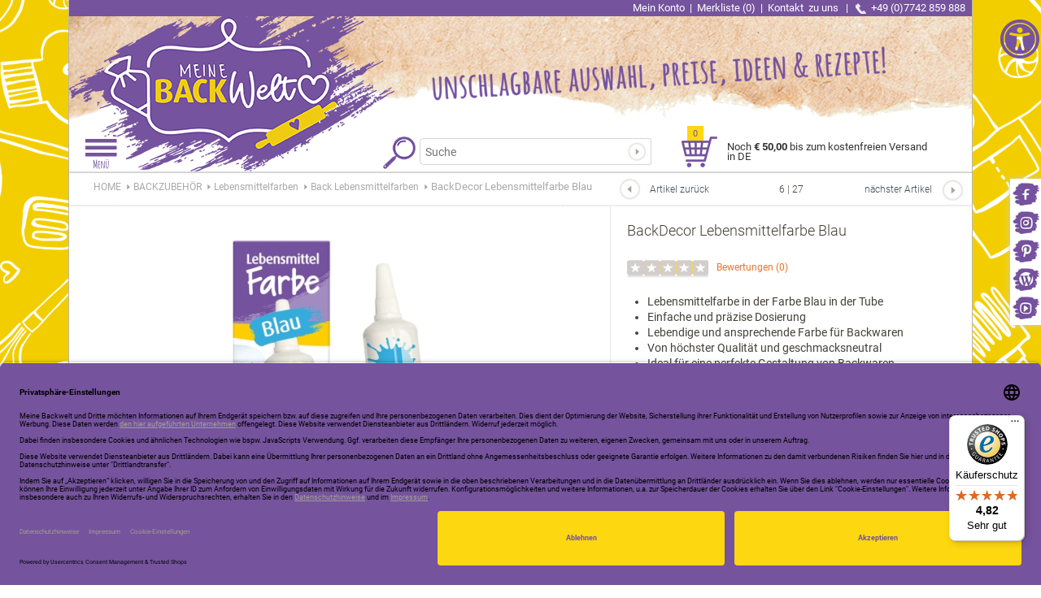

--- FILE ---
content_type: text/html; charset=UTF-8
request_url: https://www.meinebackwelt.com/Gel-Lebensmittelfarben/BackDecor-Lebensmittelfarbe-Blau.html
body_size: 21247
content:
<!DOCTYPE html>
<html lang="de" >
    <head>
                                        <meta http-equiv="X-UA-Compatible" content="IE=edge"><meta name="viewport" id="Viewport" content="width=device-width, initial-scale=1, maximum-scale=1, minimum-scale=1, user-scalable=no"><meta http-equiv="Content-Type" content="text/html; charset=UTF-8"><title>BackDecor Lebensmittelfarbe in Blau Tube - Für perfekte Backkreationen </title><script>var dataLayer = [
    {
        "page": {
            "type": "product",
            "title": "BackDecor Lebensmittelfarbe in Blau Tube - F\u00fcr perfekte Backkreationen",
            "cl": "details"
        },
        "userid": false,
        "sessionid": "u09vn343ns6h95to137dgfqs4f"
    }
] || [];</script><!-- Google Tag Manager --><script >(function (w, d, s, l, i) {w[l] = w[l] || [];w[l].push({'gtm.start': new Date().getTime(), event: 'gtm.js'});var f = d.getElementsByTagName(s)[0], j = d.createElement(s), dl = l != 'dataLayer' ? '&l=' + l : '';j.async = true;j.src = 'https://www.googletagmanager.com/gtm.js?id=' + i + dl;f.parentNode.insertBefore(j, f);})(window, document, 'script', 'dataLayer', 'GTM-K3HHDB7C');</script><!-- End Google Tag Manager --><meta name="description" content="Die BackDecor Lebensmittelfarbe in der Farbe Blau in der Tube ist eine ideale Wahl, um Ihren Backwaren eine lebendige und ansprechende Farbe zu verleihen. Die Tube ermöglicht eine präzise Dosierung und Anwendung."><link rel="stylesheet" type="text/css" href="https://www.meinebackwelt.com/modules/emhc/accessibility/out/css/style.css"><script type="application/javascript"></script><meta name="keywords" content="BackDecor, Lebensmittelfarbe, Blau, Tube, Dosierung, Anwendung, Qualität, lebendig, ansprechend, Gestaltung, Backwaren, perfekt, Ergebnis, blue, ozean, meer, beach, Himmel, FoodColor, color, wasser, einfärben"><link rel="canonical" href="https://www.meinebackwelt.com/Gel-Lebensmittelfarben/BackDecor-Lebensmittelfarbe-Blau.html"><!-- iOS Homescreen Icon (version < 4.2)--><link rel="apple-touch-icon-precomposed" media="screen and (resolution: 163dpi)" href="https://www.meinebackwelt.com/out/dd_roxive/img/favicons/favicon_512x512.png" /><!-- iOS Homescreen Icon --><link rel="apple-touch-icon-precomposed" href="https://www.meinebackwelt.com/out/dd_roxive/img/favicons/favicon_512x512.png" /><!-- iPad Homescreen Icon (version < 4.2) --><link rel="apple-touch-icon-precomposed" media="screen and (resolution: 132dpi)" href="https://www.meinebackwelt.com/out/dd_roxive/img/favicons/favicon_512x512.png" /><!-- iPad Homescreen Icon --><link rel="apple-touch-icon-precomposed" sizes="72x72" href="https://www.meinebackwelt.com/out/dd_roxive/img/favicons/favicon_512x512.png" /><!-- iPhone 4 Homescreen Icon (version < 4.2) --><link rel="apple-touch-icon-precomposed" media="screen and (resolution: 326dpi)" href="https://www.meinebackwelt.com/out/dd_roxive/img/favicons/favicon_512x512.png" /><!-- iPhone 4 Homescreen Icon --><link rel="apple-touch-icon-precomposed" sizes="114x114" href="https://www.meinebackwelt.com/out/dd_roxive/img/favicons/favicon_512x512.png" /><!-- new iPad Homescreen Icon and iOS Version > 4.2 --><link rel="apple-touch-icon-precomposed" sizes="144x144" href="https://www.meinebackwelt.com/out/dd_roxive/img/favicons/favicon_512x512.png" /><!-- Windows 8 --><meta name="msapplication-TileColor" content="#D83434"> <!-- Kachel-Farbe --><meta name="msapplication-TileImage" content="https://www.meinebackwelt.com/out/dd_roxive/img/favicons/favicon_512x512.png"><!-- Fluid --><link rel="fluid-icon" href="https://www.meinebackwelt.com/out/dd_roxive/img/favicons/favicon_512x512.png" title="BackDecor Lebensmittelfarbe in Blau Tube - Für perfekte Backkreationen " /><!-- Shortcut Icons --><link rel="shortcut icon" href="https://www.meinebackwelt.com/out/emroxive04/img/favicons/favicon.ico?rand=1" type="image/x-icon" /><link rel="icon" href="https://www.meinebackwelt.com/out/dd_roxive/img/favicons/favicon_16x16.png" sizes="16x16" /><link rel="icon" href="https://www.meinebackwelt.com/out/emroxive04/img/favicons/favicon_32x32.png" sizes="32x32" /><link rel="icon" href="https://www.meinebackwelt.com/out/dd_roxive/img/favicons/favicon_48x48.png" sizes="48x48" /><link rel="icon" href="https://www.meinebackwelt.com/out/emroxive04/img/favicons/favicon_64x64.png" sizes="64x64" /><link rel="icon" href="https://www.meinebackwelt.com/out/dd_roxive/img/favicons/favicon_128x128.png" sizes="128x128" /><script>window.onload = function() {var path = 'css';var style = document.createElement('link');style.rel = 'stylesheet';style.href = 'https://www.meinebackwelt.com/out/emroxive04/src/css/media320.css';document.getElementsByTagName('head')[0].appendChild(style);style.id="emmedia320";style.disabled = true;if (window.matchMedia("(min-width: 320px) and (max-width: 599px)").matches) {style.disabled = false;}var style2 = document.createElement('link');style2.rel = 'stylesheet';style2.href = 'https://www.meinebackwelt.com/out/emroxive04/src/css/media600.css';document.getElementsByTagName('head')[0].appendChild( style2 );style2.id = "emmedia600";style2.disabled = true;if (window.matchMedia("(min-width: 600px) and (max-width: 1023px)").matches) {style2.disabled = false;}var style3 = document.createElement('link');style3.rel = 'stylesheet';style3.href = 'https://www.meinebackwelt.com/out/emroxive04/src/css/media1024.css';document.getElementsByTagName('head')[0].appendChild(style3);style3.id = "emmedia1024";style3.disabled = true;if (window.matchMedia("(min-width: 1024px) and (max-width: 1919px)").matches) {style3.disabled = false;}var style4 = document.createElement('link');style4.rel = 'stylesheet';style4.href = 'https://www.meinebackwelt.com/out/emroxive04/src/css/media1920.css';document.getElementsByTagName('head')[0].appendChild(style4);style4.id = "emmedia1920";style4.disabled = true;if (window.matchMedia("(min-width: 1920px) and (max-width: 10000px)").matches) {style4.disabled = false;}};window.onresize = function(event) {if (window.matchMedia("(min-width: 320px) and (max-width: 599px)").matches) {document.getElementById('emmedia320') ? document.getElementById('emmedia320').disabled = false : false;} else {document.getElementById('emmedia320') ? document.getElementById('emmedia320').disabled = true : false;}if (window.matchMedia("(min-width: 600px) and (max-width: 1023px)").matches) {document.getElementById('emmedia600') ? document.getElementById('emmedia600').disabled = false : false;} else {document.getElementById('emmedia600') ? document.getElementById('emmedia600').disabled = true : false;}if (window.matchMedia("(min-width: 1024px) and (max-width: 1919px)").matches) {document.getElementById('emmedia1024') ? document.getElementById('emmedia1024').disabled = false : false;} else {document.getElementById('emmedia1024') ? document.getElementById('emmedia1024').disabled = true : false;}if (window.matchMedia("(min-width: 1920px) and (max-width: 10000px)").matches) {document.getElementById('emmedia1920') ? document.getElementById('emmedia1920').disabled = false : false;} else {document.getElementById('emmedia1920') ? document.getElementById('emmedia1920').disabled = true : false;}};</script><script type="application/ld+json">{"@context": "http://schema.org","@type": "WebSite","url": "https://www.meinebackwelt.com/index.php?force_sid=u09vn343ns6h95to137dgfqs4f&amp;","potentialAction": {"@type": "SearchAction","target": "https://www.meinebackwelt.com/index.php?force_sid=u09vn343ns6h95to137dgfqs4f&amp;cl=search&amp;searchparam={search_term_string}","query-input": "required name=search_term_string"}}</script>

                <link rel="stylesheet" type="text/css" href="https://www.meinebackwelt.com/out/emroxive04/src/emzoompam/css/em.zoompam.css?1705862964" />
<link rel="stylesheet" type="text/css" href="https://www.meinebackwelt.com/out/emroxive04/src/emflyout/css/em.flyout.css?1705862964" />
<link rel="stylesheet" type="text/css" href="https://www.meinebackwelt.com/out/emroxive04/src/css/style.min.css?1705862964" />
<link rel="stylesheet" type="text/css" href="https://www.meinebackwelt.com/out/emroxive04/src/css/libs/embootstrap-select.min.css?1705862964" />
<link rel="stylesheet" type="text/css" href="https://www.meinebackwelt.com/out/emroxive04/src/css/general.css?1705862964" />
<link rel="stylesheet" type="text/css" href="https://www.meinebackwelt.com/out/emroxive04/src/css/general320.css?1705862964" />
<link rel="stylesheet" type="text/css" href="https://www.meinebackwelt.com/out/emroxive04/src/css/css.css?1705862964" />
<link rel="stylesheet" type="text/css" href="https://www.meinebackwelt.com/out/emroxive04/src/css/emchrome.css?1705862964" />
<link rel="stylesheet" type="text/css" href="https://www.meinebackwelt.com/modules/digidesk/dd_trustedshops_features/out/src/css/frontend.min.css" />
<link rel="stylesheet" type="text/css" href="https://www.meinebackwelt.com/modules/em/emstocknote/out/src/css/emstocknote.css" />
<link rel="stylesheet" type="text/css" href="https://www.meinebackwelt.com/modules/d3/extsearch/out/src/css/d3extsearch_azure.min.css" />
<link rel="stylesheet" type="text/css" href="https://www.meinebackwelt.com/modules/d3/d3_extsearch_ideenshop/out/src/css/d3_ext_search_ideenshop.css" />


                <meta name="facebook-domain-verification" content="xxmxtqhnf6u24bewh0m2hoe7fc7ve8" />

        <!-- HTML5 shim and Respond.js IE8 support of HTML5 elements and media queries -->
        <!--[if lt IE 9]>
        <script src="https://oss.maxcdn.com/libs/html5shiv/3.7.0/html5shiv.js"></script>
        <script src="https://oss.maxcdn.com/libs/respond.js/1.4.2/respond.min.js"></script>
        <![endif]-->
        
                                                                            <script id="usercentrics-cmp" data-settings-id="u6cKcr8lSIjAXb" data-language="de" src="https://app.usercentrics.eu/browser-ui/latest/loader.js" async> </script>
        
                        <script type="text/plain" data-usercentrics="Google Analytics">
            const d = new Date();
            d.setTime(d.getTime() + (30*24*60*60*1000));
            let expires = "expires="+ d.toUTCString();
            document.cookie = "emconvok=1; " + expires + ";path=/";
        </script>
        
        <!-- Global site tag (gtag.js) - Google AdWords: 820619198 -->
                        <script type="text/plain" data-usercentrics="Google Tag Manager" async="" src="https://www.googletagmanager.com/gtag/js?id=AW-820619198"></script>
        <script type="text/plain" data-usercentrics="Google Tag Manager">
            window.dataLayer = window.dataLayer || [];
            function gtag(){dataLayer.push(arguments);}
            gtag('js', new Date());
            gtag('config', 'AW-820619198');
        </script>

                <!-- Facebook Pixel Code -->
<script>
!function(f,b,e,v,n,t,s)
{if(f.fbq)return;n=f.fbq=function(){n.callMethod?
n.callMethod.apply(n,arguments):n.queue.push(arguments)};
if(!f._fbq)f._fbq=n;n.push=n;n.loaded=!0;n.version='2.0';
n.queue=[];t=b.createElement(e);t.async=!0;
t.src=v;s=b.getElementsByTagName(e)[0];
s.parentNode.insertBefore(t,s)}(window,document,'script',
'https://connect.facebook.net/en_US/fbevents.js');

fbq('init', '684654852559629'); 
fbq('track', 'PageView');

</script>
<noscript>
<img height="1" width="1" alt=""
src="https://www.facebook.com/tr?id=684654852559629&ev=PageView
&noscript=1"/>
</noscript>
<!-- End Facebook Pixel Code -->
        <!-- BEGIN: Bing Ads UET Javascript tag -->
<script>(function(w,d,t,r,u){var f,n,i;w[u]=w[u]||[],f=function(){var o={ti:"25031023"};o.q=w[u],w[u]=new UET(o),w[u].push("pageLoad")},n=d.createElement(t),n.src=r,n.async=1,n.onload=n.onreadystatechange=function(){var s=this.readyState;s&&s!=="loaded"&&s!=="complete"||(f(),n.onload=n.onreadystatechange=null)},i=d.getElementsByTagName(t)[0],i.parentNode.insertBefore(n, i)})(window,document,"script","//bat.bing.com/bat.js","uetq");</script>
<!-- END: Bing Ads UET Javascript tag -->        
    </head>
<!--
=========================================================
O3-Shop (c) 2022-2026 [www.O3-shop.com]
=========================================================
A stable and proven community driven ecommerce platform.
O3-Shop is redistributable under the GNU General Public License 3 [https://www.gnu.org/licenses/gpl-3.0.de.html].
based on: OXID eShop Community Edition, Version 6, Shopping Cart System (c) OXID eSales AG 2003 - 2022 - https://www.oxid-esales.com
Bugs? Feature requests? Questions? Information or answers wanted? -> Join the Community [https://community.o3-shop.com/]
=========================================================
O3-Shop (c) 2022-2026 [www.O3-shop.com]
=========================================================
-->
        <body style="background:#FFFFFF url(https://www.meinebackwelt.com/out/emroxive04/img/SID-background.png) repeat center top; background-attachment: fixed;">

        
                                    
<div id="productinfo" itemscope itemtype="https://schema.org/Product">
            <meta itemprop="name" content="BackDecor Lebensmittelfarbe Blau" />
        <link itemprop="image" content="https://www.meinebackwelt.com/out/pictures/generated/product/1/540_340_100/10599artikel-bild.jpg" />
    <meta itemprop="url" content="https://www.meinebackwelt.com/Gel-Lebensmittelfarben/BackDecor-Lebensmittelfarbe-Blau.html?force_sid=u09vn343ns6h95to137dgfqs4f" />
                                <meta itemprop="description" content="Die BackDecor Lebensmittelfarbe in Blau in der Tube ist eine großartige Wahl, wenn Sie Ihren Backwaren eine lebendige und ansprechende Farbe verleihen möchten. Die Tube ermöglicht eine präzise Dosierung und Anwendung, so dass Sie genau die gewünschte Menge Farbe auftragen können. Die Lebensmittelfarbe ist von höchster Qualität und geschmacksneutral, so dass Sie sicher sein können, dass Ihre Backwaren fantastisch aussehen und schmecken werden. Inhalt: 1 Pack mit einer Tube Herstellerinformationen Günthart & Co. KG Hauptstr. 37 79801, Hohentengen a.H., DE germany@guenthart.com ">
                            <meta itemprop="sku" content="10599-0" datatype="xsd:string">
                <meta itemprop="gtin13" content="4064285105993">
        <div itemprop="offers" itemscope itemtype="http://schema.org/Offer">
        <meta itemprop="priceCurrency" content="EUR">
        <meta itemprop="price" content="2.19"> 
                                                                                                        <meta itemprop="category" content="Back Lebensmittelfarben">
                                    <link itemprop="itemCondition" content="https://schema.org/NewCondition">
        <link itemprop="availability" content="http://schema.org/InStock">
                        <meta itemprop="validFrom" content="2026-01-26T23:31:40Z" datatype="xsd:dateTime">
            <meta itemprop="validThrough" content="2026-01-26T23:31:40Z" datatype="xsd:dateTime">
    </div>
</div>    
    <div class="emfakewidth emfakewidth1920"></div>
    <div class="emfakewidth emfakewidth1024"></div>
    <div class="emfakewidth emfakewidth600"></div>
    <div class="emfakewidth emfakewidth320"></div>

            <div id="emfancyboxfakebg">
        </div>
        <div id="emsocialshareright">
    <a target="_blank" href="https://www.facebook.com/MeineBackweltcom" aria-label="Meine Backwelt auf Facebook">
            <div class="emicon emfacebook"></div>
        </a>
    <a target="_blank" href="https://www.instagram.com/meinebackweltcom/" aria-label="Meine Backwelt auf Instagram">
            <div class="emicon eminstagram"></div>
        </a>
    <a target="_blank" href="https://www.pinterest.com/MeineBackweltcom/" aria-label="Meine Backwelt auf Pinterest">
            <div class="emicon empinterest"></div>
        </a>
    <a target="_blank" href="https://www.meinebackwelt.com/blog/" aria-label="Unser Meine Backwelt Blog">
            <div class="emicon emwordpress"></div>
        </a>
    <a target="_blank" href="https://www.youtube.com/c/Guenthart" aria-label="Meine Backwelt auf Youtube">
            <div class="emicon emyoutube emlast"></div>
        </a>
    </div>
    <div id="wrapper" class="container details     ">
                    <div id="emfancyboxfake" class="emlightbox">
                                <div class="emdescription" style="margin-bottom: 10px">
                    BackDecor Lebensmittelfarbe Blau<br>
                </div>
                <div id="emzoompam">
                    <div class="emminiicons">
                                                                                                                                                                                                                <div class="emminiicon  emactive" id="emlightboxminiicon_1">
                                <a class="emzoompam_image" href="https://www.meinebackwelt.com/out/pictures/master/product/1/10599artikel-bild.jpg" data-emzoompam_selected="1">
                                    <div class="inner">
                                        <img alt="Gallery Bild" id="emopenpic1" src="https://www.meinebackwelt.com/out/pictures/emfleximage/56/56/10599artikel-bild-e9140b85.jpg"">
                                    </div>
                                </a>
                            </div>
                                                                                                                                                                                               <div class="emminiicon " id="emlightboxminiicon_2">
                                <a class="emzoompam_image" href="https://www.meinebackwelt.com/out/pictures/master/product/2/10599groesse.jpg" >
                                    <div class="inner">
                                        <img alt="Gallery Bild" id="emopenpic2" src="https://www.meinebackwelt.com/out/pictures/emfleximage/56/56/10599groesse-e3c90b43.jpg"">
                                    </div>
                                </a>
                            </div>
                                                                                                                                                                                               <div class="emminiicon " id="emlightboxminiicon_3">
                                <a class="emzoompam_image" href="https://www.meinebackwelt.com/out/pictures/master/product/3/10599mood-bild-4.jpg" >
                                    <div class="inner">
                                        <img alt="Gallery Bild" id="emopenpic3" src="https://www.meinebackwelt.com/out/pictures/emfleximage/56/56/10599mood-bild-4-ed8d0b4d.jpg"">
                                    </div>
                                </a>
                            </div>
                                                                                                                                                                                               <div class="emminiicon " id="emlightboxminiicon_4">
                                <a class="emzoompam_image" href="https://www.meinebackwelt.com/out/pictures/master/product/4/10599mood-bild-6.jpg" >
                                    <div class="inner">
                                        <img alt="Gallery Bild" id="emopenpic4" src="https://www.meinebackwelt.com/out/pictures/emfleximage/56/56/10599mood-bild-6-d0930a7f.jpg"">
                                    </div>
                                </a>
                            </div>
                                                                                                                                                                                               <div class="emminiicon " id="emlightboxminiicon_5">
                                <a class="emzoompam_image" href="https://www.meinebackwelt.com/out/pictures/master/product/5/10599mood-bild-7.jpg" >
                                    <div class="inner">
                                        <img alt="Gallery Bild" id="emopenpic5" src="https://www.meinebackwelt.com/out/pictures/emfleximage/56/56/10599mood-bild-7-dfd80b15.jpg"">
                                    </div>
                                </a>
                            </div>
                                                                                                                                                                                               <div class="emminiicon " id="emlightboxminiicon_6">
                                <a class="emzoompam_image" href="https://www.meinebackwelt.com/out/pictures/master/product/6/10599mood-bild-5.jpg" >
                                    <div class="inner">
                                        <img alt="Gallery Bild" id="emopenpic6" src="https://www.meinebackwelt.com/out/pictures/emfleximage/56/56/10599mood-bild-5-f1190bcd.jpg"">
                                    </div>
                                </a>
                            </div>
                                                                                                                                                                                               <div class="emminiicon " id="emlightboxminiicon_7">
                                <a class="emzoompam_image" href="https://www.meinebackwelt.com/out/pictures/master/product/7/10599-08mood-bild.jpg" >
                                    <div class="inner">
                                        <img alt="Gallery Bild" id="emopenpic7" src="https://www.meinebackwelt.com/out/pictures/emfleximage/56/56/10599-08mood-bild-e00f0abb.jpg"">
                                    </div>
                                </a>
                            </div>
                                                               </div>
                </div>
                <div id="emzoompam_zoomarea">
                    <img alt="" src="https://www.meinebackwelt.com/out/emroxive04/src/emzoompam/img/loader.gif" style="position: absolute; top: 50%; ">
                </div>
                <div class="emclose"></div>
            </div>

                        
            
            
                                            <div class="emtopheader">
            <a href = "https://www.meinebackwelt.com/mein-konto/?force_sid=u09vn343ns6h95to137dgfqs4f">Mein Konto</a> |
            <a href = "https://www.meinebackwelt.com/mein-merkzettel/?force_sid=u09vn343ns6h95to137dgfqs4f">Merkliste (0)</a> |
            <a href = "https://www.meinebackwelt.com/kontakt/?force_sid=u09vn343ns6h95to137dgfqs4f">Kontakt <span class="em320displaynone">zu uns</span></a> |
            <span class="emphone">+49 (0)7742 859 888</span>
        </div>

        
    

    <div id="header">
        <div class="emlogonew">
            <a href="https://www.meinebackwelt.com/index.php?force_sid=u09vn343ns6h95to137dgfqs4f&amp;" aria-label="Zur Hauptseite" alt="Zur Hauptseite" title="Zur Hauptseite">
                <div class="inner">
                                    </div>
            </a>
        </div>
        <div class="emheaderslogan1"></div>
        <div class="emheaderslogan2"></div>
        <div class="container">
            <div class="row emheader">
                <div class="col-xs-5 col-sm-6 col-md-4 logo-col">
                </div>
            </div>
            <div class="emsubline">
                <div class="a"></div>
                <div class="b emactive">
                    <div style="display: inline-block; float: left; margin-right: 5px;"><img alt="Menü öffnen" src="https://www.meinebackwelt.com/out/emroxive04/img/burger2x.jpg" width="60" height="40"></div>
                </div>
                <div class="sep"></div>
                <div class="d">
                    <div id="minibasket" class="flyoutbutton">
    <span class="flyouttitle">
        <div class="image">
            <div class="num">0</div>
        </div>
        <div class="text">
                            Noch <strong>€ 50,00</strong> bis zum kostenfreien Versand in DE                    </div>
        <div class="clear"></div>
    </span>
    </div>






                </div>
                <div class="sep" style="float: right"></div>
                <div class="c">
                    <div class="emglass320"></div>
                                        
                    
                        <form class="search" action="https://www.meinebackwelt.com/index.php?force_sid=u09vn343ns6h95to137dgfqs4f&amp;" method="get" name="search" id="search" onSubmit="d3_extsearch_popup.popup.load();">
                <div class="input-group">
                    <input type="hidden" name="stoken" value="403EC1C2" /><input type="hidden" name="sid" value="u09vn343ns6h95to137dgfqs4f" />
<input type="hidden" name="lang" value="0" />
                    <input type="hidden" name="cl" value="search">
                    <div class="emglass"></div>
                    <div style="display: inline-block; float: left; margin-right: 5px;"><img alt="" aria-hidden="true" src="https://www.meinebackwelt.com/out/emroxive04/img/magnifier2x.jpg" width="40" height="40"></div>
                    
            

    
        
        
        
                                <input class="textbox" type="text" aria-label="Suchbegriff" id="searchParam" autocomplete="off" autocorrect="off" autocapitalize="off" spellcheck="false" suggestLeftOffsetPx="0" suggestTopOffsetPx="0" name="searchparam" value="" placeholder="Suche">
                    
    

        
    
                    
                        <span class="input-group-btn">
                            <button type="submit" class="btn btn-primary" title="Suchen">
                                <i class="icon-search"></i>
                            </button>
                        </span>
                    
                </div>
            </form>
                            </div>
                <div class="clear"></div>
            </div>
            <div class="shadowheader"></div>
        </div>
    </div>







<div class="underdog">              <div id="emnavigation">
                                                                                                                                                                                                                                                                                                                                                <div class="emnavipoint">
            <a href="https://www.meinebackwelt.com/TORTENDEKORATION/?force_sid=u09vn343ns6h95to137dgfqs4f" aria-label="Link zur Kategorie TORTENDEKORATION">
                                    <div class="headline">TORTENDEKORATION</div>
                                                <div class="subnavi">
                    <div class="headline"><a href="https://www.meinebackwelt.com/TORTENDEKORATION/?force_sid=u09vn343ns6h95to137dgfqs4f">TORTENDEKORATION</a></div>
                    <div class="subpoints">
                                                                                                                                                        <div >
                                        <a  href="https://www.meinebackwelt.com/TORTENDEKORATION/Tortendeko-nach-Themen/?force_sid=u09vn343ns6h95to137dgfqs4f">Tortendeko nach Themen</a>
                                    </div>
                                                                                                                                                                                                                    <div >
                                        <a  href="https://www.meinebackwelt.com/TORTENDEKORATION/Blumen-Blaetter/?force_sid=u09vn343ns6h95to137dgfqs4f">Blumen &amp; Blätter</a>
                                    </div>
                                                                                                                                                                                                                    <div >
                                        <a  href="https://www.meinebackwelt.com/TORTENDEKORATION/Tortenfiguren-Cake-Topper/?force_sid=u09vn343ns6h95to137dgfqs4f">Tortenfiguren / Cake Topper</a>
                                    </div>
                                                                                                                                                                                                                    <div >
                                        <a  href="https://www.meinebackwelt.com/TORTENDEKORATION/Einstecker/?force_sid=u09vn343ns6h95to137dgfqs4f">Einstecker</a>
                                    </div>
                                                                                                                                                                                                                    <div >
                                        <a  href="https://www.meinebackwelt.com/TORTENDEKORATION/Tortenaufleger/?force_sid=u09vn343ns6h95to137dgfqs4f">Tortenaufleger</a>
                                    </div>
                                                                                                                                                                                                                    <div >
                                        <a  href="https://www.meinebackwelt.com/TORTENDEKORATION/Streudeko-Essbare-Glitter/?force_sid=u09vn343ns6h95to137dgfqs4f"> Streudeko / Essbare Glitter / Streusel</a>
                                    </div>
                                                                                                                                                                                                                    <div >
                                        <a  href="https://www.meinebackwelt.com/TORTENDEKORATION/Fondant-Rollfondant-Rohmassen/?force_sid=u09vn343ns6h95to137dgfqs4f">Fondant / Rollfondant / Rohmassen</a>
                                    </div>
                                                                                                                                                                                                                    <div >
                                        <a  href="https://www.meinebackwelt.com/TORTENDEKORATION/Magic-Decor/?force_sid=u09vn343ns6h95to137dgfqs4f">Magic Decor</a>
                                    </div>
                                                                                                                                                                                                                    <div >
                                        <a  href="https://www.meinebackwelt.com/TORTENDEKORATION/Strohhalme-Eisdeko/?force_sid=u09vn343ns6h95to137dgfqs4f">Strohhalme / Eisdeko</a>
                                    </div>
                                                                                                                                                                                                                    <div >
                                        <a  href="https://www.meinebackwelt.com/TORTENDEKORATION/Geburtstagskerzen/?force_sid=u09vn343ns6h95to137dgfqs4f">Geburtstagskerzen / Fontänen</a>
                                    </div>
                                                                                                                                                                                                                    <div >
                                        <a  href="https://www.meinebackwelt.com/TORTENDEKORATION/Glasuren-Sprays/?force_sid=u09vn343ns6h95to137dgfqs4f">Glasuren / Sprays / Farben</a>
                                    </div>
                                                                                                        </div>
                </div>
                        </a>
        </div>
                                <div class="emnavipoint">
            <a href="https://www.meinebackwelt.com/BACKZUBEHOER/?force_sid=u09vn343ns6h95to137dgfqs4f" aria-label="Link zur Kategorie BACKZUBEHÖR">
                                    <div class="headline">BACKZUBEHÖR</div>
                                                <div class="subnavi">
                    <div class="headline"><a href="https://www.meinebackwelt.com/BACKZUBEHOER/?force_sid=u09vn343ns6h95to137dgfqs4f">BACKZUBEHÖR</a></div>
                    <div class="subpoints">
                                                                                                                                                        <div >
                                        <a  href="https://www.meinebackwelt.com/BACKZUBEHOER/Backformen/?force_sid=u09vn343ns6h95to137dgfqs4f">Backformen</a>
                                    </div>
                                                                                                                                                                                                                    <div >
                                        <a  href="https://www.meinebackwelt.com/BACKZUBEHOER/Backhelfer/?force_sid=u09vn343ns6h95to137dgfqs4f">Backhelfer</a>
                                    </div>
                                                                                                                                                                                                                    <div >
                                        <a  href="https://www.meinebackwelt.com/BACKZUBEHOER/Cake-Pop-Stiele-Zubehoer/?force_sid=u09vn343ns6h95to137dgfqs4f">Cake Pop Stiele &amp; Zubehör</a>
                                    </div>
                                                                                                                                                                                                                    <div >
                                        <a  href="https://www.meinebackwelt.com/BACKZUBEHOER/Etiketten-Anhaenger/?force_sid=u09vn343ns6h95to137dgfqs4f">Etiketten &amp; Anhänger</a>
                                    </div>
                                                                                                                                                                                                                    <div >
                                        <a  href="https://www.meinebackwelt.com/BACKZUBEHOER/Keksausstecher/?force_sid=u09vn343ns6h95to137dgfqs4f">Keksausstecher</a>
                                    </div>
                                                                                                                                                                                                                    <div >
                                        <a  href="https://www.meinebackwelt.com/BACKZUBEHOER/Lebensmittelfarben/?force_sid=u09vn343ns6h95to137dgfqs4f">Lebensmittelfarben</a>
                                    </div>
                                                                                                                                                                                                                    <div >
                                        <a  href="https://www.meinebackwelt.com/BACKZUBEHOER/Lolli-Bonbon-Formen/?force_sid=u09vn343ns6h95to137dgfqs4f">Lolli &amp; Bonbon Formen</a>
                                    </div>
                                                                                                                                                                                                                    <div >
                                        <a  href="https://www.meinebackwelt.com/BACKZUBEHOER/Macaronmatten-Macaron-Backmischungen/?force_sid=u09vn343ns6h95to137dgfqs4f">Macaronmatten &amp; Macaron Backmischungen</a>
                                    </div>
                                                                                                                                                                                                                    <div >
                                        <a  href="https://www.meinebackwelt.com/BACKZUBEHOER/Silikonmatte/?force_sid=u09vn343ns6h95to137dgfqs4f">Matten / Bleche</a>
                                    </div>
                                                                                                                                                                                                                    <div >
                                        <a  href="https://www.meinebackwelt.com/BACKZUBEHOER/Modellierwerkzeug/?force_sid=u09vn343ns6h95to137dgfqs4f">Modellierwerkzeug</a>
                                    </div>
                                                                                                                                                                                                                    <div >
                                        <a  href="https://www.meinebackwelt.com/BACKZUBEHOER/Muffinfoermchen/?force_sid=u09vn343ns6h95to137dgfqs4f">Muffinförmchen</a>
                                    </div>
                                                                                                                                                                                                                    <div >
                                        <a  href="https://www.meinebackwelt.com/BACKZUBEHOER/Praegewerkzeuge-Veiner/?force_sid=u09vn343ns6h95to137dgfqs4f">Prägewerkzeuge / Veiner</a>
                                    </div>
                                                                                                                                                                                                                    <div >
                                        <a  href="https://www.meinebackwelt.com/BACKZUBEHOER/Pralinenformen/?force_sid=u09vn343ns6h95to137dgfqs4f">Pralinenformen</a>
                                    </div>
                                                                                                                                                                                                                    <div >
                                        <a  href="https://www.meinebackwelt.com/BACKZUBEHOER/Spritztuellen/?force_sid=u09vn343ns6h95to137dgfqs4f">Spritztüllen</a>
                                    </div>
                                                                                                                                                                                                                    <div >
                                        <a  href="https://www.meinebackwelt.com/BACKZUBEHOER/Tortenstaender-Spitzen/?force_sid=u09vn343ns6h95to137dgfqs4f">Tortenständer &amp; Spitzen</a>
                                    </div>
                                                                                                        </div>
                </div>
                        </a>
        </div>
                                <div class="emnavipoint">
            <a href="https://www.meinebackwelt.com/GESCHENKE/?force_sid=u09vn343ns6h95to137dgfqs4f" aria-label="Link zur Kategorie GESCHENKE">
                                    <div class="headline">GESCHENKE</div>
                                                <div class="subnavi">
                    <div class="headline"><a href="https://www.meinebackwelt.com/GESCHENKE/?force_sid=u09vn343ns6h95to137dgfqs4f">GESCHENKE</a></div>
                    <div class="subpoints">
                                                                                                                                                        <div >
                                        <a  href="https://www.meinebackwelt.com/GESCHENKE/Geschenktueten-Verpackungen/?force_sid=u09vn343ns6h95to137dgfqs4f">Geschenktüten &amp; Verpackungen</a>
                                    </div>
                                                                                                                                                                                                                    <div >
                                        <a  href="https://www.meinebackwelt.com/GESCHENKE/Marzipanfiguren/?force_sid=u09vn343ns6h95to137dgfqs4f">Marzipanfiguren</a>
                                    </div>
                                                                                                                                                                                                                                                                        <div >
                                        <a  href="https://www.meinebackwelt.com/GESCHENKE/Pralinen-Napolitains/?force_sid=u09vn343ns6h95to137dgfqs4f">Pralinen - Napolitains</a>
                                    </div>
                                                                                                                                                                                                                    <div >
                                        <a  href="https://www.meinebackwelt.com/GESCHENKE/Schleifen-Baender/?force_sid=u09vn343ns6h95to137dgfqs4f">Schleifen &amp; Bänder</a>
                                    </div>
                                                                                                                                                                                                                    <div >
                                        <a  href="https://www.meinebackwelt.com/GESCHENKE/Schokoladen-Geschenke/?force_sid=u09vn343ns6h95to137dgfqs4f">Schokoladen Geschenke</a>
                                    </div>
                                                                                                                                                            </div>
                </div>
                        </a>
        </div>
                                <div class="emnavipoint">
            <a href="https://www.meinebackwelt.com/SAISON-ANLAeSSE/?force_sid=u09vn343ns6h95to137dgfqs4f" aria-label="Link zur Kategorie SAISON &amp; ANLÄSSE">
                                    <div class="headline">SAISON &amp; ANLÄSSE</div>
                                                <div class="subnavi">
                    <div class="headline"><a href="https://www.meinebackwelt.com/SAISON-ANLAeSSE/?force_sid=u09vn343ns6h95to137dgfqs4f">SAISON &amp; ANLÄSSE</a></div>
                    <div class="subpoints">
                                                                                                                                                        <div >
                                        <a  href="https://www.meinebackwelt.com/SAISON-ANLAeSSE/1-August-Schweizer-Tag/?force_sid=u09vn343ns6h95to137dgfqs4f">1. August - Schweizer Tag</a>
                                    </div>
                                                                                                                                                                                                                    <div >
                                        <a  href="https://www.meinebackwelt.com/SAISON-ANLAeSSE/Kommunion-Konfirmation-torten/?force_sid=u09vn343ns6h95to137dgfqs4f">Kommunion / Konfirmation</a>
                                    </div>
                                                                                                                                                                                                                    <div >
                                        <a  href="https://www.meinebackwelt.com/SAISON-ANLAeSSE/Oktoberfest/?force_sid=u09vn343ns6h95to137dgfqs4f">Oktoberfest</a>
                                    </div>
                                                                                                                                                                                                                    <div >
                                        <a  href="https://www.meinebackwelt.com/SAISON-ANLAeSSE/Ostern-torten/?force_sid=u09vn343ns6h95to137dgfqs4f">Ostern</a>
                                    </div>
                                                                                                                                                                                                                    <div >
                                        <a  href="https://www.meinebackwelt.com/SAISON-ANLAeSSE/Schulanfang/?force_sid=u09vn343ns6h95to137dgfqs4f">Schulanfang</a>
                                    </div>
                                                                                                                                                                                                                    <div >
                                        <a  href="https://www.meinebackwelt.com/SAISON-ANLAeSSE/St-Martin-Gebaeck-Zubehoer/?force_sid=u09vn343ns6h95to137dgfqs4f">St.Martin Gebäck Zubehör</a>
                                    </div>
                                                                                                                                                                                                                    <div >
                                        <a  href="https://www.meinebackwelt.com/SAISON-ANLAeSSE/Karneval-Fasching-Fasnacht/?force_sid=u09vn343ns6h95to137dgfqs4f">Karneval / Fasching / Fasnacht</a>
                                    </div>
                                                                                                                                                                                                                    <div >
                                        <a  href="https://www.meinebackwelt.com/SAISON-ANLAeSSE/Fruehling-Sommer/?force_sid=u09vn343ns6h95to137dgfqs4f">Frühling / Sommer</a>
                                    </div>
                                                                                                                                                                                                                    <div >
                                        <a  href="https://www.meinebackwelt.com/SAISON-ANLAeSSE/Geburtstag/?force_sid=u09vn343ns6h95to137dgfqs4f">Geburtstag</a>
                                    </div>
                                                                                                                                                                                                                    <div >
                                        <a  href="https://www.meinebackwelt.com/SAISON-ANLAeSSE/Halloween/?force_sid=u09vn343ns6h95to137dgfqs4f">Halloween</a>
                                    </div>
                                                                                                                                                                                                                    <div >
                                        <a  href="https://www.meinebackwelt.com/SAISON-ANLAeSSE/Herbst/?force_sid=u09vn343ns6h95to137dgfqs4f">Herbst</a>
                                    </div>
                                                                                                                                                                                                                    <div >
                                        <a  href="https://www.meinebackwelt.com/SAISON-ANLAeSSE/Hochzeit/?force_sid=u09vn343ns6h95to137dgfqs4f">Hochzeit</a>
                                    </div>
                                                                                                                                                                                                                    <div >
                                        <a  href="https://www.meinebackwelt.com/SAISON-ANLAeSSE/Muttertag/?force_sid=u09vn343ns6h95to137dgfqs4f">Muttertag</a>
                                    </div>
                                                                                                                                                                                                                    <div >
                                        <a  href="https://www.meinebackwelt.com/SAISON-ANLAeSSE/Neujahr/?force_sid=u09vn343ns6h95to137dgfqs4f">Neujahr</a>
                                    </div>
                                                                                                                                                                                                                    <div >
                                        <a  href="https://www.meinebackwelt.com/SAISON-ANLAeSSE/Nikolaus/?force_sid=u09vn343ns6h95to137dgfqs4f">Nikolaus</a>
                                    </div>
                                                                                                                                                                                                                    <div >
                                        <a  href="https://www.meinebackwelt.com/SAISON-ANLAeSSE/Taufe/?force_sid=u09vn343ns6h95to137dgfqs4f">Taufe</a>
                                    </div>
                                                                                                                                                                                                                    <div >
                                        <a  href="https://www.meinebackwelt.com/SAISON-ANLAeSSE/Valentinstag-Liebe/?force_sid=u09vn343ns6h95to137dgfqs4f">Valentinstag &amp; Liebe</a>
                                    </div>
                                                                                                                                                                                                                    <div >
                                        <a  href="https://www.meinebackwelt.com/SAISON-ANLAeSSE/Weihnachten/?force_sid=u09vn343ns6h95to137dgfqs4f">Weihnachten</a>
                                    </div>
                                                                                                                                                                                                                    <div >
                                        <a  href="https://www.meinebackwelt.com/SAISON-ANLAeSSE/Winter/?force_sid=u09vn343ns6h95to137dgfqs4f">Winter</a>
                                    </div>
                                                                                                        </div>
                </div>
                        </a>
        </div>
                                <div class="emnavipoint">
            <a href="https://www.meinebackwelt.com/PARTY-ZUBEHOeR/?force_sid=u09vn343ns6h95to137dgfqs4f" aria-label="Link zur Kategorie PARTY ZUBEHÖR">
                                    <div class="headline">PARTY ZUBEHÖR</div>
                                                <div class="subnavi">
                    <div class="headline"><a href="https://www.meinebackwelt.com/PARTY-ZUBEHOeR/?force_sid=u09vn343ns6h95to137dgfqs4f">PARTY ZUBEHÖR</a></div>
                    <div class="subpoints">
                                                                                                                                                        <div >
                                        <a  href="https://www.meinebackwelt.com/PARTY-ZUBEHOeR/Party-Geschirr/?force_sid=u09vn343ns6h95to137dgfqs4f">Party Geschirr</a>
                                    </div>
                                                                                                                                                                                                                    <div >
                                        <a  href="https://www.meinebackwelt.com/PARTY-ZUBEHOeR/Partydeko/?force_sid=u09vn343ns6h95to137dgfqs4f">Partydeko</a>
                                    </div>
                                                                                                                                                                                                                    <div >
                                        <a  href="https://www.meinebackwelt.com/PARTY-ZUBEHOeR/PomPoms-Wabenbaelle/?force_sid=u09vn343ns6h95to137dgfqs4f">PomPoms / Wabenbälle</a>
                                    </div>
                                                                                                                                                                                                                    <div >
                                        <a  href="https://www.meinebackwelt.com/PARTY-ZUBEHOeR/Servietten/?force_sid=u09vn343ns6h95to137dgfqs4f">Servietten</a>
                                    </div>
                                                                                                        </div>
                </div>
                        </a>
        </div>
                                <div class="emnavipoint">
            <a href="https://www.meinebackwelt.com/HERSTELLER-MARKEN/?force_sid=u09vn343ns6h95to137dgfqs4f" aria-label="Link zur Kategorie HERSTELLER - MARKEN">
                                    <div class="headline">HERSTELLER - MARKEN</div>
                                                <div class="subnavi">
                    <div class="headline"><a href="https://www.meinebackwelt.com/HERSTELLER-MARKEN/?force_sid=u09vn343ns6h95to137dgfqs4f">HERSTELLER - MARKEN</a></div>
                    <div class="subpoints">
                                                                                                                                                        <div >
                                        <a  href="https://www.meinebackwelt.com/HERSTELLER-MARKEN/Alphabet-Moulds/?force_sid=u09vn343ns6h95to137dgfqs4f">Alphabet Moulds</a>
                                    </div>
                                                                                                                                                                                                                    <div >
                                        <a  href="https://www.meinebackwelt.com/HERSTELLER-MARKEN/Backbuecher/?force_sid=u09vn343ns6h95to137dgfqs4f">Backbücher</a>
                                    </div>
                                                                                                                                                                                                                    <div >
                                        <a  href="https://www.meinebackwelt.com/HERSTELLER-MARKEN/Carma-Barry-Callebaut/?force_sid=u09vn343ns6h95to137dgfqs4f">Carma/Barry Callebaut</a>
                                    </div>
                                                                                                                                                                                                                    <div >
                                        <a  href="https://www.meinebackwelt.com/HERSTELLER-MARKEN/Culpitt/?force_sid=u09vn343ns6h95to137dgfqs4f">Culpitt</a>
                                    </div>
                                                                                                                                                                                                                    <div >
                                        <a  href="https://www.meinebackwelt.com/HERSTELLER-MARKEN/Cuttersweet/?force_sid=u09vn343ns6h95to137dgfqs4f">Cuttersweet</a>
                                    </div>
                                                                                                                                                                                                                    <div >
                                        <a  href="https://www.meinebackwelt.com/HERSTELLER-MARKEN/Decora/?force_sid=u09vn343ns6h95to137dgfqs4f">Decora</a>
                                    </div>
                                                                                                                                                                                                                    <div >
                                        <a  href="https://www.meinebackwelt.com/HERSTELLER-MARKEN/Demmler/?force_sid=u09vn343ns6h95to137dgfqs4f">Demmler</a>
                                    </div>
                                                                                                                                                                                                                    <div >
                                        <a  href="https://www.meinebackwelt.com/HERSTELLER-MARKEN/FMM-Sugarcraft/?force_sid=u09vn343ns6h95to137dgfqs4f">FMM Sugarcraft</a>
                                    </div>
                                                                                                                                                                                                                    <div >
                                        <a  href="https://www.meinebackwelt.com/HERSTELLER-MARKEN/Guenthart/?force_sid=u09vn343ns6h95to137dgfqs4f">Günthart</a>
                                    </div>
                                                                                                                                                                                                                    <div >
                                        <a  href="https://www.meinebackwelt.com/HERSTELLER-MARKEN/House-of-Marie/?force_sid=u09vn343ns6h95to137dgfqs4f">House of Marie</a>
                                    </div>
                                                                                                                                                                                                                    <div >
                                        <a  href="https://www.meinebackwelt.com/HERSTELLER-MARKEN/KitchenCraft/?force_sid=u09vn343ns6h95to137dgfqs4f">KitchenCraft</a>
                                    </div>
                                                                                                                                                                                                                    <div >
                                        <a  href="https://www.meinebackwelt.com/HERSTELLER-MARKEN/LorAnn/?force_sid=u09vn343ns6h95to137dgfqs4f">LorAnn</a>
                                    </div>
                                                                                                                                                                                                                    <div >
                                        <a  href="https://www.meinebackwelt.com/HERSTELLER-MARKEN/Partydeco-pl/?force_sid=u09vn343ns6h95to137dgfqs4f">Partydeco.pl</a>
                                    </div>
                                                                                                                                                                                                                    <div >
                                        <a  href="https://www.meinebackwelt.com/HERSTELLER-MARKEN/Pavoni/?force_sid=u09vn343ns6h95to137dgfqs4f">Pavoni</a>
                                    </div>
                                                                                                                                                                                                                    <div >
                                        <a  href="https://www.meinebackwelt.com/HERSTELLER-MARKEN/Rainbow-Dust/?force_sid=u09vn343ns6h95to137dgfqs4f">Rainbow Dust</a>
                                    </div>
                                                                                                                                                                                                                    <div >
                                        <a  href="https://www.meinebackwelt.com/HERSTELLER-MARKEN/Silikomart/?force_sid=u09vn343ns6h95to137dgfqs4f">Silikomart</a>
                                    </div>
                                                                                                                                                                                                                    <div >
                                        <a  href="https://www.meinebackwelt.com/HERSTELLER-MARKEN/Talking-Tables/?force_sid=u09vn343ns6h95to137dgfqs4f">Talking Tables</a>
                                    </div>
                                                                                                                                                                                                                    <div >
                                        <a  href="https://www.meinebackwelt.com/HERSTELLER-MARKEN/The-American-Cookie-Cutter/?force_sid=u09vn343ns6h95to137dgfqs4f">The American Cookie Cutter</a>
                                    </div>
                                                                                                                                                                                                                    <div >
                                        <a  href="https://www.meinebackwelt.com/HERSTELLER-MARKEN/Valek-Rolling-Pins/?force_sid=u09vn343ns6h95to137dgfqs4f">Valek Rolling Pins</a>
                                    </div>
                                                                                                        </div>
                </div>
                        </a>
        </div>
                                <div class="emnavipoint">
            <a href="https://www.meinebackwelt.com/TORTENDEKO-THEMEN/?force_sid=u09vn343ns6h95to137dgfqs4f" aria-label="Link zur Kategorie TORTENDEKO THEMEN">
                                    <div class="headline">TORTENDEKO THEMEN</div>
                                                <div class="subnavi">
                    <div class="headline"><a href="https://www.meinebackwelt.com/TORTENDEKO-THEMEN/?force_sid=u09vn343ns6h95to137dgfqs4f">TORTENDEKO THEMEN</a></div>
                    <div class="subpoints">
                                                                                                                                                        <div >
                                        <a  href="https://www.meinebackwelt.com/TORTENDEKO-THEMEN/Backwelt-Aloha/?force_sid=u09vn343ns6h95to137dgfqs4f">Backwelt Aloha</a>
                                    </div>
                                                                                                                                                                                                                    <div >
                                        <a  href="https://www.meinebackwelt.com/TORTENDEKO-THEMEN/Backwelt-Bauernhof/?force_sid=u09vn343ns6h95to137dgfqs4f">Backwelt Bauernhof</a>
                                    </div>
                                                                                                                                                                                                                    <div >
                                        <a  href="https://www.meinebackwelt.com/TORTENDEKO-THEMEN/Backwelt-Dinosaurier/?force_sid=u09vn343ns6h95to137dgfqs4f">Backwelt Dinosaurier</a>
                                    </div>
                                                                                                                                                                                                                    <div >
                                        <a  href="https://www.meinebackwelt.com/TORTENDEKO-THEMEN/Backwelt-Einhorn/?force_sid=u09vn343ns6h95to137dgfqs4f">Backwelt Einhorn</a>
                                    </div>
                                                                                                                                                                                                                    <div >
                                        <a  href="https://www.meinebackwelt.com/TORTENDEKO-THEMEN/Backwelt-Fussball/?force_sid=u09vn343ns6h95to137dgfqs4f">Backwelt Fußball</a>
                                    </div>
                                                                                                                                                                                                                    <div >
                                        <a  href="https://www.meinebackwelt.com/TORTENDEKO-THEMEN/Backwelt-Lama-Kaktus/?force_sid=u09vn343ns6h95to137dgfqs4f">Backwelt Lama | Kaktus</a>
                                    </div>
                                                                                                                                                                                                                    <div >
                                        <a  href="https://www.meinebackwelt.com/TORTENDEKO-THEMEN/Backwelt-Maerchen/?force_sid=u09vn343ns6h95to137dgfqs4f">Backwelt Märchen</a>
                                    </div>
                                                                                                                                                                                                                    <div >
                                        <a  href="https://www.meinebackwelt.com/TORTENDEKO-THEMEN/Backwelt-Maritim/?force_sid=u09vn343ns6h95to137dgfqs4f">Backwelt Maritim | Ahoi</a>
                                    </div>
                                                                                                                                                                                                                    <div >
                                        <a  href="https://www.meinebackwelt.com/TORTENDEKO-THEMEN/Backwelt-Meerjungfrau/?force_sid=u09vn343ns6h95to137dgfqs4f">Backwelt Meerjungfrau</a>
                                    </div>
                                                                                                                                                                                                                    <div >
                                        <a  href="https://www.meinebackwelt.com/TORTENDEKO-THEMEN/Backwelt-Monster/?force_sid=u09vn343ns6h95to137dgfqs4f">Backwelt Monster</a>
                                    </div>
                                                                                                                                                                                                                    <div >
                                        <a  href="https://www.meinebackwelt.com/TORTENDEKO-THEMEN/Backwelt-Piraten/?force_sid=u09vn343ns6h95to137dgfqs4f">Backwelt Piraten</a>
                                    </div>
                                                                                                                                                                                                                    <div >
                                        <a  href="https://www.meinebackwelt.com/TORTENDEKO-THEMEN/Backwelt-Prinzessin/?force_sid=u09vn343ns6h95to137dgfqs4f">Backwelt Prinzessin</a>
                                    </div>
                                                                                                                                                                                                                    <div >
                                        <a  href="https://www.meinebackwelt.com/TORTENDEKO-THEMEN/Backwelt-Sonne-Meer/?force_sid=u09vn343ns6h95to137dgfqs4f">Backwelt Sonne | Meer</a>
                                    </div>
                                                                                                                                                                                                                    <div >
                                        <a  href="https://www.meinebackwelt.com/TORTENDEKO-THEMEN/Backwelt-Space-Weltall/?force_sid=u09vn343ns6h95to137dgfqs4f">Backwelt Space | Weltall</a>
                                    </div>
                                                                                                                                                                                                                    <div >
                                        <a  href="https://www.meinebackwelt.com/TORTENDEKO-THEMEN/Backwelt-Waldtiere/?force_sid=u09vn343ns6h95to137dgfqs4f">Backwelt Waldtiere</a>
                                    </div>
                                                                                                        </div>
                </div>
                        </a>
        </div>
                                <div class="emnavipoint">
            <a href="https://www.meinebackwelt.com/SALE/?force_sid=u09vn343ns6h95to137dgfqs4f" aria-label="Link zur Kategorie SALE %">
                                    <div class="headline">SALE %</div>
                                                <div class="subnavi">
                    <div class="headline"><a href="https://www.meinebackwelt.com/SALE/?force_sid=u09vn343ns6h95to137dgfqs4f">SALE %</a></div>
                    <div class="subpoints">
                                                                                                </div>
                </div>
                        </a>
        </div>
            </div>


    
        <div class="main-container">
                            
    <div class="row"><div class="col-xs-12"><ol id="breadcrumb" class="breadcrumb"><li class="text-muted"><a href="https://www.meinebackwelt.com/startseite/?force_sid=u09vn343ns6h95to137dgfqs4f" title="Home" itemprop="url">HOME</a></li><li class="emarrow"></li><li itemscope itemtype="http://data-vocabulary.org/Breadcrumb"><a href="https://www.meinebackwelt.com/BACKZUBEHOER/?force_sid=u09vn343ns6h95to137dgfqs4f" title="BACKZUBEHÖR" itemprop="url"><span itemprop="title">BACKZUBEHÖR</span></a></li><li class="emarrow"></li><li itemscope itemtype="http://data-vocabulary.org/Breadcrumb"><a href="https://www.meinebackwelt.com/BACKZUBEHOER/Lebensmittelfarben/?force_sid=u09vn343ns6h95to137dgfqs4f" title="Lebensmittelfarben" itemprop="url"><span itemprop="title">Lebensmittelfarben</span></a></li><li class="emarrow"></li><li itemscope itemtype="http://data-vocabulary.org/Breadcrumb" class="active"><a href="https://www.meinebackwelt.com/Gel-Lebensmittelfarben/?force_sid=u09vn343ns6h95to137dgfqs4f" title="Back Lebensmittelfarben" itemprop="url"><span itemprop="title">Back Lebensmittelfarben</span></a></li><li class="emarrow"></li><li itemscope itemtype="http://data-vocabulary.org/Breadcrumb"><span class="hidden" itemprop="url">https://www.meinebackwelt.com/Gel-Lebensmittelfarben/BackDecor-Lebensmittelfarbe-Blau.html?force_sid=u09vn343ns6h95to137dgfqs4f</span><span itemprop="title">BackDecor Lebensmittelfarbe Blau</span></li></ol></div></div>
                                    <div class="row emcontent">
                                                                <div id="content" class="col-xs-12  details      ">
                    
                                            
        <div id="details_container">
        <div id="details">
                                                                            <div class="detailsParams listRefine bottomRound ">
                <div class="row pager refineParams clear" id="detailsItemsPager">
                    <div class="col-xs-3 text-left emfirst">
                        <i class="icon-circle-arrow-left"></i> <a href="https://www.meinebackwelt.com/Gel-Lebensmittelfarben/?force_sid=u09vn343ns6h95to137dgfqs4f" class="overviewLink">Zurück zur Übersicht</a>
                    </div>
                    <div class="col-xs-3 text-left emsecond">
                                                     <a id="linkPrevArticle" class="prev" href="https://www.meinebackwelt.com/Gel-Lebensmittelfarben/BackDecor-Lebensmittelfarbe-Gelb.html?force_sid=u09vn343ns6h95to137dgfqs4f"><i class="icon-chevron-left"></i> Artikel zurück</a>
                                            </div>
                    <div class="col-xs-3 text-center emthird">
                        <strong class="page">
                             6 | 27
                        </strong>
                    </div>
                    <div class="col-xs-3 text-right emfourth">
                                                    <a id="linkNextArticle" href="https://www.meinebackwelt.com/Gel-Lebensmittelfarben/BackDecor-Lebensmittelfarbe-Gruen.html?force_sid=u09vn343ns6h95to137dgfqs4f" class="next">nächster Artikel  <i class="icon-chevron-right"></i></a> 
                                            </div>
                </div>
            </div>
            <div class="spacer"></div>
                        <div id="productinfo">
                <div id="detailsMain">
        <form class="js-oxProductForm" action="https://www.meinebackwelt.com/index.php?force_sid=u09vn343ns6h95to137dgfqs4f&amp;" method="post">
        <div class="hidden">
            <input type="hidden" name="stoken" value="403EC1C2" /><input type="hidden" name="sid" value="u09vn343ns6h95to137dgfqs4f" />
<input type="hidden" name="lang" value="0" />
            <input type="hidden" name="cnid" value="460" />
<input type="hidden" name="listtype" value="list" />
<input type="hidden" name="actcontrol" value="details" />

            <input type="hidden" name="cl" value="details">
            <input type="hidden" name="aid" value="22381">
            <input type="hidden" name="anid" value="22381">
            <input type="hidden" name="parentid" value="22381">
            <input type="hidden" name="panid" value="">
                            <input type="hidden" name="fnc" value="tobasket">
                    </div>


<div class="detailsInfo clear" itemscope itemtype="http://schema.org/Product" name="test">
    <meta itemprop="url" href="https://www.meinebackwelt.com/Gel-Lebensmittelfarben/BackDecor-Lebensmittelfarbe-Blau.html?force_sid=u09vn343ns6h95to137dgfqs4f"><input type="hidden" itemprop="name" value="BackDecor Lebensmittelfarbe Blau">
    </meta>
   <div class="row">
        <div class="col-xs-12 col-md-6">
                        
                
                                    
                                
                                                    
                                                <div class="star-ratings"></div>
                                                                                                    <div class="picture text-center empics7 ">
                                                                            <img emopenpic="1" id="empic1" class="empic" src="https://www.meinebackwelt.com/out/pictures/emfleximage/600/600/10599artikel-bild-f86a0bdb.jpg" alt="10599artikel Bild Günthart Back Lebensmittelfarben" title="10599artikel Bild Günthart Back Lebensmittelfarben">
                                                                        
                        <div class="emnextpic"></div>
                        <div class="emzoompicdetails emhasmorepics"></div>
                    </div>
                            
                            
                
                
                
                        <div id="swipe-overlay" class="swipe list-unstyled">
                <div class="close-btn">&times;</div>
                <ul class="swipe-wrap">
                                            <li>
                            <div class="fake-table">
                                <div class="fake-cell">
                                    <img src="javascript:void(null);" data-src="https://www.meinebackwelt.com/out/pictures/master/product/1/10599artikel-bild.jpg" alt="10599artikel Bild Günthart Back Lebensmittelfarben" title="10599artikel Bild Günthart Back Lebensmittelfarben">
                                </div>
                            </div>
                        </li>
                                            <li>
                            <div class="fake-table">
                                <div class="fake-cell">
                                    <img src="javascript:void(null);" data-src="https://www.meinebackwelt.com/out/pictures/master/product/2/10599groesse.jpg" alt="10599artikel Bild Günthart Back Lebensmittelfarben" title="10599artikel Bild Günthart Back Lebensmittelfarben">
                                </div>
                            </div>
                        </li>
                                            <li>
                            <div class="fake-table">
                                <div class="fake-cell">
                                    <img src="javascript:void(null);" data-src="https://www.meinebackwelt.com/out/pictures/master/product/3/10599mood-bild-4.jpg" alt="10599artikel Bild Günthart Back Lebensmittelfarben" title="10599artikel Bild Günthart Back Lebensmittelfarben">
                                </div>
                            </div>
                        </li>
                                            <li>
                            <div class="fake-table">
                                <div class="fake-cell">
                                    <img src="javascript:void(null);" data-src="https://www.meinebackwelt.com/out/pictures/master/product/4/10599mood-bild-6.jpg" alt="10599artikel Bild Günthart Back Lebensmittelfarben" title="10599artikel Bild Günthart Back Lebensmittelfarben">
                                </div>
                            </div>
                        </li>
                                            <li>
                            <div class="fake-table">
                                <div class="fake-cell">
                                    <img src="javascript:void(null);" data-src="https://www.meinebackwelt.com/out/pictures/master/product/5/10599mood-bild-7.jpg" alt="10599artikel Bild Günthart Back Lebensmittelfarben" title="10599artikel Bild Günthart Back Lebensmittelfarben">
                                </div>
                            </div>
                        </li>
                                            <li>
                            <div class="fake-table">
                                <div class="fake-cell">
                                    <img src="javascript:void(null);" data-src="https://www.meinebackwelt.com/out/pictures/master/product/6/10599mood-bild-5.jpg" alt="10599artikel Bild Günthart Back Lebensmittelfarben" title="10599artikel Bild Günthart Back Lebensmittelfarben">
                                </div>
                            </div>
                        </li>
                                            <li>
                            <div class="fake-table">
                                <div class="fake-cell">
                                    <img src="javascript:void(null);" data-src="https://www.meinebackwelt.com/out/pictures/master/product/7/10599-08mood-bild.jpg" alt="10599artikel Bild Günthart Back Lebensmittelfarben" title="10599artikel Bild Günthart Back Lebensmittelfarben">
                                </div>
                            </div>
                        </li>
                                    </ul>
            </div>
        </div>
                <div class="col-xs-12 col-md-3">
                        <div class="information" itemprop="offers" itemscope itemtype="http://schema.org/Offer">
                <div class="productMainInfo hasBrand">
                    <h1 id="productTitle">
                        
                            <span itemprop="name">BackDecor Lebensmittelfarbe Blau </span>
                        


    

                        <link itemprop="image" content="https://www.meinebackwelt.com/out/pictures/generated/product/1/540_340_100/10599artikel-bild.jpg" />
                                                
                            <span class="text-muted"></span>
                        
                    </h1>
                    <div class="emreviews">
                                                                        <div class="emfloatleft one">
                            <div class="emstars">
                <div class="emstar"></div>
            <div class="emstar"></div>
            <div class="emstar"></div>
            <div class="emstar"></div>
            <div class="emstar"></div>
        <div class="clear"></div>
</div>                        </div>
                        <div class="emfloatleft two">
                           <a id="emreviewsclick" style="cursor: pointer">Bewertungen</a> (0) 
                                                      
                        </div>
                        <div class="clear"></div>
                    </div>

                                        <div class="descriptionbox">
                                                                                                    <ul>
                                <style>
                                    .more1:hover  {
                                        text-decoration: none;
                                    }
                                    .more2:hover  {
                                        text-decoration: none;
                                    }
                                    @media (min-width: 1920px)
                                    {
                                        .more1 {
                                            display: inline;
                                        }
                                        .more2 {
                                            display: none;
                                        }
                                        .part2 {
                                            display: none;
                                        }
                                        .part3 {
                                            display: none;
                                        }
                                        .more1.emclick {
                                            display: none;
                                        }
                                        .part2.emclick {
                                            display: inline;
                                        }
                                        .part3.emclick {
                                            display: inline;
                                        }
                                    }
                                    @media (max-width: 1919px)
                                    {
                                        .more1 {
                                            display: none;
                                        }
                                        .more2 {
                                            display: inline;
                                        }
                                        .more2 hover {
                                            text-decoration: none;
                                        }
                                        .part2 {
                                            display: inline;
                                        }
                                        .part3 {
                                            display: none;
                                        }
                                        .more2.emclick {
                                            display: none;
                                        }
                                        .part3.emclick {
                                            display: inline;
                                        }
                                    }
                                </style>
                                                                                                                                                                                                                                                                                                                                <li>
                                        Lebensmittelfarbe in der Farbe Blau in der Tube                                            <span class="part2" id="part2-1"></span>                                        <span class="part3" id="part3-1"></span>
                                    </li>
                                                                        
                                                                                                                                                                                                                                                                                                                                                                    <li>
                                        Einfache und präzise Dosierung                                            <span class="part2" id="part2-2"></span>                                        <span class="part3" id="part3-2"></span>
                                    </li>
                                                                        
                                                                                                                                                                                                                                                                                                                                                                    <li>
                                        Lebendige und ansprechende Farbe für Backwaren                                            <span class="part2" id="part2-3"></span>                                        <span class="part3" id="part3-3"></span>
                                    </li>
                                                                        
                                                                                                                                                                                                                                                                                                                                                                    <li>
                                        Von höchster Qualität und geschmacksneutral                                            <span class="part2" id="part2-4"></span>                                        <span class="part3" id="part3-4"></span>
                                    </li>
                                                                        
                                                                                                                                                                                                                                                                                                                                                                    <li>
                                        Ideal für eine perfekte Gestaltung von Backwaren                                            <span class="part2" id="part2-5"></span>                                        <span class="part3" id="part3-5"></span>
                                    </li>
                                                                        
                                                                                                                                                                                                                                                                                                                                                                    <li>
                                        Inhalt: 1 Pack mit einer Tube                                            <span class="part2" id="part2-6"></span>                                        <span class="part3" id="part3-6"></span>
                                    </li>
                                                                        
                                                                                                </ul>
                        +                   </div>
                    
                    <div class="emartnorow">
                        <div>Art.Nr.: 10599-0</div>
                        <div>
                                                                                        Menge: 0.02 kg
                                                    </div>
                                                <div class="icons"></div>
                        <div class="clear"></div>
                    </div>
                    
                                                                    
                    <div class="emdetailsbggray ">
                        <div class="pricebox">
                            
                                                                                                                                                                                                        
                            
                                                                                                            <label id="productPrice" class="price">
                                                                                                                                                                                <strong class="text-danger">
                                                <span class="price-from"></span>
                                                                                                                                                <span class="price">2,19</span>
                                                <span class="currency">&euro;</span>
                                                                                                    <span class="price-markup">*</span>
                                                                                                <span class="hidden">
                                                    <span itemprop="price">2.19</span>
                                                    <span itemprop="priceCurrency">EUR</span>
                                                </span>
                                            </strong>
                                        </label>
                                                                                                                                    
                            <div class="additionalInfo clear">
                            
                                                                
                                                                          <span id="productPriceUnit">
                                      (10,95 €  &euro;/100g)</span>
                                                                    
                            </div>
                        </div>
                        <div class="tobasket">
                                                        
                                                            
                            <div class="tobasketFunction clear ">
                                
                                                                            <div class="input-group">
                                            <input aria-label="Anzahl" id="amountToBasket" type="text" name="am" value="1" autocomplete="off" class="form-control" >
                                            <span class="emamount" >X</span>
                                                                                        <span class="input-group-btn">
                                                <button aria-role="in den Korb legen" aria-label="Produkt BackDecor Lebensmittelfarbe Blau in den Warenkorb legen"  id="toBasket" type="submit"  class="btn btn-primary submitButton largeButton"> In den Warenkorb</button>
                                            </span>
                                                                                    </div>
                                                                    




    

                            </div>
                        </div>
                        <div class="clear"></div>
                    </div>
                    <div class="clear"></div>
                    
                                                    <span class="stockFlag">
                                <link itemprop="availability" href="http://schema.org/InStock"/>
                                <i class="icon-circle text-success"></i>
                                Sofort versandbereit
                            </span>
                                            
                    <div class="spacer"></div>
                </div>
                                
                                    
                <div class="spacer"></div>
            </div>
        </div>
    </div>
    
                        
        <div class="spacer"></div>
    <div class="otherPictures flexslider empics7" id="morePicsContainer">
        <ul class="slides">
            
                                        <li style="max-width: 229px">
                                        <div class="slide-contents" style="margin-right: 5px;">
                                                 
                                                                                <img emopenpic="1" class="empic" src="https://www.meinebackwelt.com/out/pictures/emfleximage/230/230/10599artikel-bild-f8180bd9.jpg" title="10599artikel Bild Günthart Back Lebensmittelfarben" alt="10599artikel Bild Günthart Back Lebensmittelfarben">
                                            </div>
                </li>
                            <li style="max-width: 229px">
                                        <div class="slide-contents" style="margin-right: 5px;">
                                                 
                                                                                <img emopenpic="2" class="empic" src="https://www.meinebackwelt.com/out/pictures/emfleximage/230/230/10599groesse-f2cd0b97.jpg" title="10599artikel Bild Günthart Back Lebensmittelfarben" alt="10599artikel Bild Günthart Back Lebensmittelfarben">
                                            </div>
                </li>
                            <li style="max-width: 229px">
                                        <div class="slide-contents" style="margin-right: 5px;">
                                                 
                                                                                <img emopenpic="3" class="empic" src="https://www.meinebackwelt.com/out/pictures/emfleximage/230/230/10599mood-bild-4-fc910ba1.jpg" title="10599artikel Bild Günthart Back Lebensmittelfarben" alt="10599artikel Bild Günthart Back Lebensmittelfarben">
                                            </div>
                </li>
                            <li style="max-width: 229px">
                                        <div class="slide-contents" style="margin-right: 5px;">
                                                 
                                                                                <img emopenpic="4" class="empic" src="https://www.meinebackwelt.com/out/pictures/emfleximage/230/230/10599mood-bild-6-df970ad3.jpg" title="10599artikel Bild Günthart Back Lebensmittelfarben" alt="10599artikel Bild Günthart Back Lebensmittelfarben">
                                            </div>
                </li>
                            <li style="max-width: 229px">
                                        <div class="slide-contents" style="margin-right: 5px;">
                                                 
                                                                                <img emopenpic="5" class="empic" src="https://www.meinebackwelt.com/out/pictures/emfleximage/230/230/10599mood-bild-7-eedc0b69.jpg" title="10599artikel Bild Günthart Back Lebensmittelfarben" alt="10599artikel Bild Günthart Back Lebensmittelfarben">
                                            </div>
                </li>
                            <li style="max-width: 229px">
                                        <div class="slide-contents" style="margin-right: 5px;">
                                                 
                                                                                <img emopenpic="6" class="empic" src="https://www.meinebackwelt.com/out/pictures/emfleximage/230/230/10599mood-bild-5-002c0c21.jpg" title="10599artikel Bild Günthart Back Lebensmittelfarben" alt="10599artikel Bild Günthart Back Lebensmittelfarben">
                                            </div>
                </li>
                            <li style="max-width: 229px">
                                        <div class="slide-contents" style="margin-right: 5px;">
                                                 
                                                                                <img emopenpic="7" class="empic" src="https://www.meinebackwelt.com/out/pictures/emfleximage/230/230/10599-08mood-bild-ef130b0f.jpg" title="10599artikel Bild Günthart Back Lebensmittelfarben" alt="10599artikel Bild Günthart Back Lebensmittelfarben">
                                            </div>
                </li>
                    </ul>
    </div>
    
    
</div>

    </form>

<!-- Add Pixel Events to the button's click handler -->
<script type="text/javascript">
  var button = document.getElementById('toBasket');
  button.addEventListener(
    'click',
    function() {
      fbq('track', 'AddToCart');
    },
    false
  );
</script>


</div>
<div id="detailsRelated" class="detailsRelated clear">
    <div class="relatedInfo relatedInfoFull">
        <div class="row">
                                                                <div class="col-xs-12 col-md-6">
                
                                                                    
                                
            <div class="tabbedWidgetBox clear">
            <ul id="itemTabs" class="nav nav-tabs">
                                    <li class="active"><a href="#longdesc" data-toggle="tab">Beschreibung</a></li>
                                    <li><a href="#ingredients" data-toggle="tab">Zutaten und Allergene</a></li>
                                    <li><a href="#emreviews" id="emreviewstab" data-toggle="tab">Bewertungen</a></li>
                            </ul>
            <div class="tab-content">
                                                    <div id="longdesc" class="tab-pane active" itemprop="description">
                   Die BackDecor Lebensmittelfarbe in Blau in der Tube ist eine großartige Wahl, wenn Sie Ihren Backwaren eine lebendige und ansprechende Farbe verleihen möchten. Die Tube ermöglicht eine präzise Dosierung und Anwendung, so dass Sie genau die gewünschte Menge Farbe auftragen können. Die Lebensmittelfarbe ist von höchster Qualität und geschmacksneutral, so dass Sie sicher sein können, dass Ihre Backwaren fantastisch aussehen und schmecken werden.

Inhalt: 1 Pack mit einer Tube<br><br>
<b>Herstellerinformationen</b><br>
Günthart & Co. KG<br>
Hauptstr. 37 <br>
79801, Hohentengen a.H., DE<br>
<br>
germany@guenthart.com<br>

                </div>
            
                                                                                                                        <div id="ingredients" class="tab-pane" itemprop="description">
                <table>
                    <col class="ingredientscol1"></col>
                    <col class="ingredientscol2"></col>
                                            <tr><td column="2"></td></tr>
                                                    <tr>
                                <td valign="top">Hersteller:&nbsp;&nbsp;</td><td valign="top">Günthart & Co. KG - Hauptstraße 37 - 79801 Hohentengen a.H. - Germany</td>
                            </tr>
                                                                            <tr>
                                <td valign="top">Nettogewicht:&nbsp;&nbsp;</td><td valign="top">20,0 g</td>
                            </tr>
                                                                                        <tr><td column="2" valign="top"><br>Inhaltsstoffe</td></tr>
                                                    <tr>
                                <td valign="top">Verkehrsbezeichnung:&nbsp;&nbsp;</td><td>Zuckerlösung zum Färben von Lebensmitteln</td>
                            </tr>
                                                    <tr>
                                <td valign="top">Zutatenliste:&nbsp;&nbsp;</td><td>Zutaten: Glukosesirup, Wasser, Zucker, Farbstoffe: E 131 (Patenblau V)  Verdickungsmittel: E 440 (Pektin), E 406 (Agar-Agar)  Säuerungsmittel E 330 (Zitronensäure), Konservierungsstoff E 202 (Kaliumsorbat). Kann Spuren von Milch und Soja enthalten.</td>
                            </tr>
                                                                                        <tr><td column="2" valign="top"><br>Nährwerte pro 100 g/ml</td></tr>
                                                    <tr>
                                <td valign="top">Nährwertangaben:&nbsp;&nbsp;</td><td valign="top">100,0 g</td>
                            </tr>
                                                    <tr>
                                <td valign="top">Energie:&nbsp;&nbsp;</td><td valign="top">940,00 kJ</td>
                            </tr>
                                                    <tr>
                                <td valign="top">Fett:&nbsp;&nbsp;</td><td valign="top">< 0,5 g</td>
                            </tr>
                                                    <tr>
                                <td valign="top">Gesättigte Fettsäuren:&nbsp;&nbsp;</td><td valign="top">0,1 g</td>
                            </tr>
                                                    <tr>
                                <td valign="top">Kohlenhydrate:&nbsp;&nbsp;</td><td valign="top">< 0,5 g</td>
                            </tr>
                                                    <tr>
                                <td valign="top">Zucker:&nbsp;&nbsp;</td><td valign="top">49,0 g</td>
                            </tr>
                                                    <tr>
                                <td valign="top">Eiweiß:&nbsp;&nbsp;</td><td valign="top">< 0,5 g</td>
                            </tr>
                                                    <tr>
                                <td valign="top">Salz:&nbsp;&nbsp;</td><td valign="top">< 0,0 g</td>
                            </tr>
                                                                                                    </table>
            </div>
        
                                        <div id="emreviews" class="emreviews tab-pane" itemprop="description">
            

<div id="review">
    <i class="icon-pencil"></i> <a id="writeNewReview" data-toggle="collapse" data-parent="#review_form_accordion" href="#review_form">Bewertung schreiben</a>
    <div class="panel-group" id="review_form_accordion">
        <div class="panel panel-default">
            <div class="panel-heading toggle-accordion">
                <div class="h4 panel-title"></div>
            </div>
                            <div id="review_form" class="panel-collapse collapse">
                    <div class="panel-body">
                        
                            <form action="https://www.meinebackwelt.com/index.php?force_sid=u09vn343ns6h95to137dgfqs4f&amp;" method="post" id="rating">
                                                                        <div id="writeReview">
                                                                                                                <br>
                                        <table cellspacing="4">
                                            <tr>
                                                <td class="font11 fontbold">Vorname&nbsp;&nbsp;</td>
                                                <td><input aria-label="Dein Vorname" type="text" name="emopenreviewfirstname" value="" size="25"></td>
                                            </tr>
                                            <tr>
                                                <td class="font11 fontbold">Nachname&nbsp;&nbsp;</td>
                                                <td><input aria-label="Dein Nachname" type="text" name="emopenreviewlastname" value="" size="25"></td>
                                            </tr>
                                            <tr>
                                                <td class="font11 fontbold">E-Mail&nbsp;&nbsp;</td>
                                                <td><input aria-label="Deine Email" type="text" name="emopenreviewemail" value="" size="35"></td>
                                            </tr>
                                        </table>
                                        <br>
                                                                                                                                                                                                                            <div class="hidden">
                                                                                                                        <input id="productRating" type="hidden" name="artrating" value="5">
                                            <input id="recommListRating" type="hidden" name="recommlistrating" value="5">
                                                                                <input type="hidden" name="stoken" value="403EC1C2" /><input type="hidden" name="sid" value="u09vn343ns6h95to137dgfqs4f" />
<input type="hidden" name="lang" value="0" />
                                        <input type="hidden" name="cnid" value="460" />
<input type="hidden" name="listtype" value="list" />
<input type="hidden" name="actcontrol" value="details" />

                                        <input type="hidden" name="uformid" value="632b42239c0b081c1cdcb04db58ef330">
                                        <input type="hidden" name="fnc" value="savereview">
                                        <input type="hidden" name="cl" value="details">
                                                                                    <input type="hidden" name="anid" value="22381">
                                                                                                                    </div>
                                                                                                                <ul id="reviewRating" class="rating list-inline">
                                                                                            <li class="s1" data-rate-value="1">
                                                    <a class="ox-write-review ox-rateindex-1 text-warning" title="1 Stern">
                                                        <i class="icon-star"></i>
                                                    </a>
                                                </li>
                                                                                            <li class="s2" data-rate-value="2">
                                                    <a class="ox-write-review ox-rateindex-2 text-warning" title="2 Sterne">
                                                        <i class="icon-star"></i>
                                                    </a>
                                                </li>
                                                                                            <li class="s3" data-rate-value="3">
                                                    <a class="ox-write-review ox-rateindex-3 text-warning" title="3 Sterne">
                                                        <i class="icon-star"></i>
                                                    </a>
                                                </li>
                                                                                            <li class="s4" data-rate-value="4">
                                                    <a class="ox-write-review ox-rateindex-4 text-warning" title="4 Sterne">
                                                        <i class="icon-star"></i>
                                                    </a>
                                                </li>
                                                                                            <li class="s5" data-rate-value="5">
                                                    <a class="ox-write-review ox-rateindex-5 text-warning" title="5 Sterne">
                                                        <i class="icon-star"></i>
                                                    </a>
                                                </li>
                                                                                    </ul>
                                                                        <div class="form-group">
                                        <div class="col-xs-12">
                                                                                        <textarea aria-label="Text der Bewertung" rows="15" name="rvw_txt" class="form-control"></textarea>
                                        </div>
                                    </div>
                                                                                                                                                <div class="form-group">
                                        <div class="col-xs-12">
                                            
                <div class="form-group">
    <div col-lg-12>
        <div class="g-recaptcha" data-sitekey="6LeGj-8SAAAAAI1DmVlesHAqEzEzuai1WQgzEWyX" data-theme="light"></div>
        <script src="https://www.google.com/recaptcha/api.js" async defer></script>
    </div>
</div>
                                            <button id="reviewSave" type="submit" class="submitButton btn btn-primary">Speichern</button>
                                        </div>
                                    </div>
                                </div>
                            </form>
                        
                    </div>
                </div>
                    </div>
    </div>
    <div style="clear: both"></div>
            <div class="alert alert-info">
            Es liegen keine Bewertungen zu diesem Artikel vor.
        </div>
    </div>    </div>

                            </div>
        </div>
    


<script>
        if ( typeof window.isReviewWidgetVisible233140 === 'undefined' )
    {
        window.isReviewWidgetVisible233140 = false;
    }
</script>


                <div class="tabs320">
                <h3>Beschreibung</h3>
        <div><p>Die BackDecor Lebensmittelfarbe in Blau in der Tube ist eine großartige Wahl, wenn Sie Ihren Backwaren eine lebendige und ansprechende Farbe verleihen möchten. Die Tube ermöglicht eine präzise Dosierung und Anwendung, so dass Sie genau die gewünschte Menge Farbe auftragen können. Die Lebensmittelfarbe ist von höchster Qualität und geschmacksneutral, so dass Sie sicher sein können, dass Ihre Backwaren fantastisch aussehen und schmecken werden.

Inhalt: 1 Pack mit einer Tube<br><br>
<b>Herstellerinformationen</b><br>
Günthart & Co. KG<br>
Hauptstr. 37 <br>
79801, Hohentengen a.H., DE<br>
<br>
germany@guenthart.com<br>
</p></div>
                                                        <h3>Zutaten und Allergene</h3>
        <div>
            <p>
                <table>
                    <col class="ingredientscol1"></col>
                    <col class="ingredientscol2"></col>
                                            <tr><td column="2"></td></tr>
                                                    <tr><td valign="top">Hersteller:&nbsp;&nbsp;</td><td valign="top">Günthart & Co. KG - Hauptstraße 37 - 79801 Hohentengen a.H. - Germany</td></tr>
                                                                            <tr><td valign="top">Nettogewicht:&nbsp;&nbsp;</td><td valign="top">20,0 g</td></tr>
                                                                                        <tr><td column="2" valign="top">Inhaltsstoffe</td></tr>
                                                    <tr><td valign="top">Verkehrsbezeichnung:&nbsp;&nbsp;</td><td>Zuckerlösung zum Färben von Lebensmitteln</td></tr>
                                                    <tr><td valign="top">Zutatenliste:&nbsp;&nbsp;</td><td>Zutaten: Glukosesirup, Wasser, Zucker, Farbstoffe: E 131 (Patenblau V)  Verdickungsmittel: E 440 (Pektin), E 406 (Agar-Agar)  Säuerungsmittel E 330 (Zitronensäure), Konservierungsstoff E 202 (Kaliumsorbat). Kann Spuren von Milch und Soja enthalten.</td></tr>
                                                                                        <tr><td column="2" valign="top">Nährwerte pro 100 g/ml</td></tr>
                                                    <tr><td valign="top">Nährwertangaben:&nbsp;&nbsp;</td><td valign="top">100,0 g</td></tr>
                                                    <tr><td valign="top">Energie:&nbsp;&nbsp;</td><td valign="top">940,00 kJ</td></tr>
                                                    <tr><td valign="top">Fett:&nbsp;&nbsp;</td><td valign="top">< 0,5 g</td></tr>
                                                    <tr><td valign="top">Gesättigte Fettsäuren:&nbsp;&nbsp;</td><td valign="top">0,1 g</td></tr>
                                                    <tr><td valign="top">Kohlenhydrate:&nbsp;&nbsp;</td><td valign="top">< 0,5 g</td></tr>
                                                    <tr><td valign="top">Zucker:&nbsp;&nbsp;</td><td valign="top">49,0 g</td></tr>
                                                    <tr><td valign="top">Eiweiß:&nbsp;&nbsp;</td><td valign="top">< 0,5 g</td></tr>
                                                    <tr><td valign="top">Salz:&nbsp;&nbsp;</td><td valign="top">< 0,0 g</td></tr>
                                                                                        <tr><td column="2"></td></tr>
                                                    <tr><td valign="top">Ursprungsland:&nbsp;&nbsp;</td><td valign="top">Bundesrepublik Deutschland</td></tr>
                                                            </table>
            </p>
        </div>
                <h3 id="emreviewsmobile">Bewertungen</h3>
    <div class="emreviews">
            

<div id="review">
    <a id="writeNewReview2" data-toggle="collapse" data-parent="#review_form_accordion2" href="#review_form2">Bewertung schreiben</a>
    <div class="panel-group" id="review_form_accordion2">
        <div class="panel panel-default">
            <div class="panel-heading toggle-accordion">
                <div class="h4 panel-title"></div>
            </div>
                            <div id="review_form2" class="panel-collapse collapse">
                    <div class="panel-body">
                        
                            <form action="https://www.meinebackwelt.com/index.php?force_sid=u09vn343ns6h95to137dgfqs4f&amp;" method="post" id="rating2">
                                                                        <div id="writeReview">                                                                                                                <br>
                                        <table cellspacing="4">
                                            <tr>
                                                <td class="font11 fontbold">Vorname&nbsp;&nbsp;</td>
                                                <td><input aria-label="Dein Vorname" type="text" name="emopenreviewfirstname" value="" size="25"></td>
                                            </tr>
                                            <tr>
                                                <td class="font11 fontbold">Nachname&nbsp;&nbsp;</td>
                                                <td><input aria-label="Dein Nachname" type="text" name="emopenreviewlastname" value="" size="25"></td>
                                            </tr>
                                            <tr>
                                                <td class="font11 fontbold">E-Mail&nbsp;&nbsp;</td>
                                                <td><input aria-label="Deine Email" type="text" name="emopenreviewemail" value="" size="35"></td>
                                            </tr>
                                        </table>
                                        <br>
                                                                                                                                                                                                                            <div class="hidden">
                                                                                                                        <input id="productRating" type="hidden" name="artrating" value="5">
                                            <input id="recommListRating" type="hidden" name="recommlistrating" value="5">
                                                                                <input type="hidden" name="stoken" value="403EC1C2" /><input type="hidden" name="sid" value="u09vn343ns6h95to137dgfqs4f" />
<input type="hidden" name="lang" value="0" />
                                        <input type="hidden" name="cnid" value="460" />
<input type="hidden" name="listtype" value="list" />
<input type="hidden" name="actcontrol" value="details" />

                                        <input type="hidden" name="uformid" value="632b42239c0b081c1cdcb04db58ef330">
                                        <input type="hidden" name="fnc" value="savereview">
                                        <input type="hidden" name="cl" value="details">
                                                                                    <input type="hidden" name="anid" value="22381">
                                                                                                                    </div>
                                                                                                                <ul id="reviewRating2" class="rating list-inline">
                                                                                            <li class="s1" data-rate-value="1">
                                                    <a class="ox-write-review ox-rateindex-1 text-warning" title="1 Stern">
                                                        <i class="icon-star"></i>
                                                    </a>
                                                </li>
                                                                                            <li class="s2" data-rate-value="2">
                                                    <a class="ox-write-review ox-rateindex-2 text-warning" title="2 Sterne">
                                                        <i class="icon-star"></i>
                                                    </a>
                                                </li>
                                                                                            <li class="s3" data-rate-value="3">
                                                    <a class="ox-write-review ox-rateindex-3 text-warning" title="3 Sterne">
                                                        <i class="icon-star"></i>
                                                    </a>
                                                </li>
                                                                                            <li class="s4" data-rate-value="4">
                                                    <a class="ox-write-review ox-rateindex-4 text-warning" title="4 Sterne">
                                                        <i class="icon-star"></i>
                                                    </a>
                                                </li>
                                                                                            <li class="s5" data-rate-value="5">
                                                    <a class="ox-write-review ox-rateindex-5 text-warning" title="5 Sterne">
                                                        <i class="icon-star"></i>
                                                    </a>
                                                </li>
                                                                                    </ul>
                                                                        <div class="form-group">
                                        <div class="col-xs-12">
                                                                                        <textarea aria-label="Text der Bewertung" rows="15" name="rvw_txt" class="form-control"></textarea>
                                        </div>
                                    </div>
                                                                                                                                                <div class="form-group">
                                        <div class="col-xs-12">
                                            
                <div class="form-group">
    <div col-lg-12>
        <div class="g-recaptcha" data-sitekey="6LeGj-8SAAAAAI1DmVlesHAqEzEzuai1WQgzEWyX" data-theme="light"></div>
        <script src="https://www.google.com/recaptcha/api.js" async defer></script>
    </div>
</div>
                                            <button id="reviewSave" type="submit" class="submitButton btn btn-primary">Speichern</button>
                                        </div>
                                    </div>
                                </div>
                            </form>
                        
                    </div>
                </div>
                    </div>
    </div>
    <div style="clear: both"></div>
            <div class="alert alert-info">
            Es liegen keine Bewertungen zu diesem Artikel vor.
        </div>
    </div>    </div>
</div>

                <div class="emopions">
    <div>Deine Meinung ist gefragt</div>
    <div class="emopionbox">
        <div class="embox">
            <a style="cursor: pointer" onclick="$('#emreviewstab').click(); $('#writeNewReview').click();">
                <div class="inner">
                    Bewertung Schreiben
                </div>
            </a>
        </div>
        <div class="embox">
                        <a href="mailto:info@meinebackwelt.com?subject=Fragen zum Produkt: 10599-0">
                <div class="inner">
                    Frage zum Produkt
                </div>
            </a>
        </div>
        <div class="embox">
                            <a id="loginToNotice" href="https://www.meinebackwelt.com/mein-konto/?force_sid=u09vn343ns6h95to137dgfqs4f&amp;anid=22381&amp;sourcecl=details&amp;cnid=460&amp;listtype=list&amp;actcontrol=oxwarticledetails" rel="nofollow"><div class="inner">F&uuml;r Merkzettel einloggen</div></a>
                    </div>
    </div>
</div>                <div class="clear"></div>
            </div>
            <div class="col-xs-12 col-md-6">
                
                                    
            </div>
        </div>
    </div>
    
    
</div>            </div>
        </div>
    </div>



    

                                    </div>
                            </div>
        </div>
        <div class="clear"></div>
        


            <footer id="footer">
                <div class="embox">
                    <div class="emserviceboxes">
                        <div class="headline">Service</div>
                        <div class="inner">
                            <div class="emservicebox">
                                <a href="https://www.meinebackwelt.com/Impressum/?force_sid=u09vn343ns6h95to137dgfqs4f">
                                    <div class="inner">IMPRESSUM</div>
                                </a>
                            </div>
                            <div class="emservicebox">
                                <a href="https://www.meinebackwelt.com/AGB-Kundeninfos/?force_sid=u09vn343ns6h95to137dgfqs4f">
                                    <div class="inner">AGB</div>
                                </a>
                            </div>
                            <div class="emservicebox">
                                <a href="https://www.meinebackwelt.com/Datenschutz/?force_sid=u09vn343ns6h95to137dgfqs4f">
                                    <div class="inner">DATENSCHUTZ</div>
                                </a>
                            </div>
                            <div class="emservicebox">
                                <a href="https://www.meinebackwelt.com/Barrierefreiheit/?force_sid=u09vn343ns6h95to137dgfqs4f">
                                    <div class="inner">BARRIEREFREIHEIT</div>
                                </a>
                            </div>
                            <div class="emservicebox">
                                <a href=" https://www.meinebackwelt.com/Versand-und-Kosten/?force_sid=u09vn343ns6h95to137dgfqs4f">
                                    <div class="inner">VERSAND UND KOSTEN</div>
                                </a>
                            </div>
                            <div class="emservicebox">
                                <a href="https://www.meinebackwelt.com/Sicheres-Bezahlen/?force_sid=u09vn343ns6h95to137dgfqs4f">
                                    <div class="inner">SICHERES BEZAHLEN</div>
                                </a>
                            </div>
                            <div class="emservicebox">
                                <a href="https://www.meinebackwelt.com/Widerrufsrecht/?force_sid=u09vn343ns6h95to137dgfqs4f">
                                    <div class="inner">WIDERRUFSRECHT</div>
                                </a>
                            </div>
                         </div>
                    </div>
                </div>
                <div class="embox embox2">
                    <div class="headline">Bestellhotline</div>
                    <div class="text">Du hast Fragen oder willst telefonisch bestellen?</div>
                    <div class="contact">
                        <div class="time">
                            Montag - Donnerstag von 9 - 12 Uhr
                        </div>
                        <div class="phone">
                            Tel: +49 (0) 7742 859 888<br>
                        </div>
                    </div>
                    <div class="opinion">
                        <div class="pic" role="img" alt="Zum Kontaktformular"></div>
                        <div class="text">
                            <div class="headline">Deine Meinung z&auml;hlt</div>
                            <div class="text">
                                Ob Fragen, Anregungen oder Kritik - was dir am Herzen liegt, kannst du uns mit dem Formular auf dieser Seite mitteilen. Wir freuen uns über deine Nachricht.
                            </div>
                            <a href="https://www.meinebackwelt.com/kontakt/?force_sid=u09vn343ns6h95to137dgfqs4f">zum Kontaktformular</a>
                        </div>
                         <div class="clear"></div>
                    </div>
                </div>
                <div class="embox embox3">
                    <div class="emserviceboxes">
                        <div class="inner">
                            <div class="emservicebox">
                                <a href="https://www.meinebackwelt.com/kontakt/?force_sid=u09vn343ns6h95to137dgfqs4f">
                                    <div class="inner">KONTAKT</div>
                                </a>
                            </div>
                            <div class="emservicebox">
                                <a href="https://www.meinebackwelt.com/Zahlungsinfos/?force_sid=u09vn343ns6h95to137dgfqs4f">
                                    <div class="inner">ZAHLUNGSINFOS</div>
                                </a>
                            </div>
                            <div class="emservicebox">
                                <a href="https://www.meinebackwelt.com/Wie-bestellen/?force_sid=u09vn343ns6h95to137dgfqs4f">
                                    <div class="inner">WIE BESTELLEN</div>
                                </a>
                            </div>
                            <div class="emservicebox">
                                <a href="https://www.meinebackwelt.com/newsletter/?force_sid=u09vn343ns6h95to137dgfqs4f">
                                    <div class="inner">NEWSLETTER</div>
                                </a>
                            </div>
                            <div class="emservicebox">
                                <a href="https://www.meinebackwelt.com/Wissenswertes/?force_sid=u09vn343ns6h95to137dgfqs4f">
                                    <div class="inner">WISSENSWERTES</div>
                                </a>
                            </div>
                                                        <div class="emservicebox">
                                <a href="https://www.meinebackwelt.com/?force_sid=u09vn343ns6h95to137dgfqs4fRezepte-Geschenkideen/">
                                    <div class="inner">REZEPTE</div>
                                </a>
                            </div>
                            <div class="emservicebox">
                                <a href="https://www.meinebackwelt.com/FAQ-torten/?force_sid=u09vn343ns6h95to137dgfqs4f">
                                    <div class="inner">FAQ</div>
                                </a>
                            </div>
                         </div>
                    </div>
                </div>
                <div class="clear em320and600notactive"></div>
                <div class="embox emboxinformed">
                   <div class="emserviceboxes">
                       <div class="boxnewsblog">
                           <div class="embox" style="padding: 0px">
                              <a href="https://www.meinebackwelt.com/Geschaeftskunden/?force_sid=u09vn343ns6h95to137dgfqs4f">
                                   <img role="link" alt="Zum Gewerbekunden Bereich" src="https://www.meinebackwelt.com/out/emroxive04/img/info-merchants.jpg">
                               </a>
                           </div> 
                           <div class="embox" style="padding: 0px">
                               <a target="_blank" href="https://www.meinebackwelt.com/blog/">
                                   <img role="link" alt="Zum Blog" src="https://www.meinebackwelt.com/out/emroxive04/img/info-blog.jpg">
                               </a>
                           </div>
                           <div class="clear"></div>
                        </div>
                     </div>
                     <script id="trustamiwidget" language="javascript" src="https://cdn.trustami.com/widgetapi/widget2/trustami-widget.js" profile="56dd9a79cc96c575598b4614" languageid="2" user="27eb369ecfb33699b2d837a974444c3398251840" googleStars="true" platform="0" colorcode="0" mode="1" ></script>
                     <div id="widget_container"></div>
                     <div id="emsocialsharefooter">
                         <a target="_blank" href="https://www.facebook.com/MeineBackweltcom" aria-label="Meine Backwelt auf Facebook">
                             <div class="emicon emfacebook"></div>
                         </a>
                         <a target="_blank" href="https://www.instagram.com/meinebackweltcom/" aria-label="Meine Backwelt auf Instagram">
                             <div class="emicon eminstagram"></div>
                         </a>
                         <a target="_blank" href="https://www.pinterest.com/MeineBackweltcom/" aria-label="Meine Backwelt auf Pinterest">
                             <div class="emicon empinterest"></div>
                         </a>
                         <a target="_blank" href="https://www.meinebackwelt.com/blog/" aria-label="Unser Meine Backwelt Blog">
                             <div class="emicon emwordpress"></div>
                         </a>
                         <a target="_blank" href="https://www.youtube.com/c/Guenthart" aria-label="Meine Backwelt auf Youtube">
                             <div class="emicon emyoutube emlast"></div>
                         </a>
                    </div>
                </div>
                 <div class="embox embox2 emlast">
                     <div class="delivery">
                         <div class="text">Alle unsere Produkte werden mit DPD verschickt<br>
                             DPD liefert Montag - <strong>Samstag</strong>
                         </div>
                          <div class="text">
                            Lieferung innerhalb Deutschland
                          </div>
                          <div class="text">
                            <strong>Standardversand</strong> 4,50 &euro;<br>
                            <strong>Expressversand</strong> 12,90 &euro;<br>
                            <div class="pic" role="img" alt="Versanddienstleister DPD"></div>
                          </div>
                          <a aria-label="Link zu den Hinweisen für Kunden aus der Schweiz" href="https://www.meinebackwelt.com/Ihre-Vorteile-bei-DPD-Versand/?force_sid=u09vn343ns6h95to137dgfqs4f">Ihre&nbsp;Vorteile&nbsp;bei&nbsp;DPD</a>
                          <div class="text" style="padding-top: 20px; width: 102%;">
                          <a class="emlink" href="https://www.meinebackwelt.com/Service-Information-fuer-unsere-Schweizer-Kunden/?force_sid=u09vn343ns6h95to137dgfqs4f">Service Information für unsere Schweizer Kunden</a><br>
                          Alle weiteren Infos zum Versand in andere Länder findest Du hier: <a class="emlink" href="https://www.meinebackwelt.com/Versand-und-Kosten/?force_sid=u09vn343ns6h95to137dgfqs4f">Versand und Kosten</a>                          </div>
                      </div>
                 </div>
                 <div class="embox embox3 emlast">
                     <div class="bigboxes">
                         <div class="bigbox two">
                             <a href="https://www.meinebackwelt.com/Zahlungsinfos/?force_sid=u09vn343ns6h95to137dgfqs4f">
                                 <div class="inner">
                                     <img role="info" alt="Zahlungsmethode PayPal" src="https://www.meinebackwelt.com/out/emroxive04/img/bigbox1.png">
                                 </div>
                             </a>
                         </div>
                         <div class="bigbox three">
                             <a href="https://www.meinebackwelt.com/Zahlungsinfos/?force_sid=u09vn343ns6h95to137dgfqs4f">
                                 <div class="inner">
                                     <img role="info" alt="Zahlungsmethode SEPA Lastschrift" src="https://www.meinebackwelt.com/out/emroxive04/img/bigbox2.png">
                                 </div>
                             </a>
                         </div>
                         <div class="bigbox four">
                             <a href="https://www.meinebackwelt.com/Zahlungsinfos/?force_sid=u09vn343ns6h95to137dgfqs4f">
                                 <div class="inner">
                                     <img role="info" alt="Zahlungsmethode Sofort Überweisung" src="https://www.meinebackwelt.com/out/emroxive04/img/bigbox3.png">
                                 </div>
                             </a>
                         </div>
                         <div class="bigbox five">
                             <a href="https://www.meinebackwelt.com/Zahlungsinfos/?force_sid=u09vn343ns6h95to137dgfqs4f">
                                 <div class="inner">
                                     <img role="info" alt="Zahlungsmethode Vorkasse" src="https://www.meinebackwelt.com/out/emroxive04/img/bigbox4.png">
                                 </div>
                             </a>
                         </div>
                         <div class="bigbox">
                             <a href="https://www.meinebackwelt.com/Zahlungsinfos/?force_sid=u09vn343ns6h95to137dgfqs4f">
                                 <div class="inner">
                                     <img role="info" alt="Zahlungsmethode Kreditkarte Visa, Mastercard, Amex, Maestro" src="https://www.meinebackwelt.com/out/emroxive04/img/bigbox5.png">
                                 </div>
                             </a>
                         </div>
                         <div class="bigbox six">
                             <a href="https://www.meinebackwelt.com/Zahlungsinfos/?force_sid=u09vn343ns6h95to137dgfqs4f">
                                 <div class="inner">
                                     <img role="info" alt="Zahlungsmethode Rechnung" src="https://www.meinebackwelt.com/out/emroxive04/img/bigbox6.png">
                                 </div>
                             </a>
                         </div>
                         <div class="clear">
                         </div>
                     </div>
                 </div>
                 <div class="clear"></div>
        </footer>
    </div>     <div class="emtotop">
          <a aria-label="Springe zum Anfang der Seite" href="#"></a>
    </div>




            
    
    <!-- Trusted Shops Reviews Toolkit v2.0.5-->
                                                


            
    
    <!-- Trusted Shops Reviews Toolkit v2.0.5-->
    
        
                    <script type="text/javascript">
                            </script>
            
            
    </div>
                
                            <div id="incVatMessage" class="small">
                                            * <span class="deliveryInfo">inkl. MwSt., zzgl. <a href="https://www.meinebackwelt.com/Versand-und-Kosten/?force_sid=u09vn343ns6h95to137dgfqs4f">Versandkosten</a></span>
                                    </div>
                    
    
        


                
                
        
            <script>
    var oRoxIVE = oRoxIVE || [];
    oRoxIVE.i18n =
        {
            DD_FORM_VALIDATION_VALIDEMAIL:     'Bitte geben Sie eine gültige E-Mail-Adresse ein.',
            DD_FORM_VALIDATION_PASSWORDAGAIN:  'Die Passwörter stimmen nicht überein.',
            DD_FORM_VALIDATION_NUMBER:         'Bitte geben Sie eine Zahl ein.',
            DD_FORM_VALIDATION_INTEGER:        'Es sind keine Nachkommastellen erlaubt.',
            DD_FORM_VALIDATION_POSITIVENUMBER: 'Bitte geben Sie eine positive Zahl ein.',
            DD_FORM_VALIDATION_NEGATIVENUMBER: 'Bitte geben Sie eine negative Zahl ein.',
            DD_FORM_VALIDATION_REQUIRED:       'Bitte Wert angeben.',
            DD_FORM_VALIDATION_CHECKONE:       'Bitte wählen Sie mindestens eine Option.'
        };
</script>            






    
    
        
    <script type="text/javascript" src="https://www.meinebackwelt.com/out/dd_roxive/src/js/libs/jquery.min.js"></script>
    <script type="text/javascript" src="https://www.meinebackwelt.com/modules/emhc/accessibility/out/js/accessibility.js"></script>
    <script type="text/javascript" src="https://www.meinebackwelt.com/modules/emhc/accessibility/out/js/accessibility-skip-link-focus-fix.js"></script>
    <style type="text/css">
    body.mbw-bf-focusable a:focus{ outline-style: dotted !important;}
    body.mbw-bf-focusable input:focus{ outline-style: dotted !important;}
    body.mbw-bf-focusable select:focus{ outline-style: dotted !important;}
    body.mbw-bf-focusable button:focus{ outline-style: dotted !important;}
    #mbw-bf-toolbar_OFF { top: 190px !important;}
    #mbw-bf-toolbar .mbw-bf-toolbar-overlay{ background-color: #fcfcfc;}
    #mbw-bf-toolbar .mbw-bf-toolbar-overlay ul.mbw-bf-toolbar-items li.mbw-bf-toolbar-item a, #mbw-bf-toolbar .mbw-bf-toolbar-overlay p.mbw-bf-toolbar-title{ color: ;}
    #mbw-bf-toolbar .mbw-bf-toolbar-toggle a{ color: #75539d;}
    #mbw-bf-toolbar .mbw-bf-toolbar-overlay ul.mbw-bf-toolbar-items li.mbw-bf-toolbar-item a.active{ background-color: ;	color: ;}
</style>
    <!-- tpl START -->
    <nav id="mbw-bf-toolbar" class="mbw-bf-toolbar-right" role="navigation">
        <div class="mbw-bf-toolbar-toggle">
            <a class="mbw-bf-toolbar-link mbw-bf-toolbar-toggle-link" href="javascript:void(0);" title="Barrierefreiheit" role="button">
                <span class="mbw-screenreader-only mbw-sr-only sr-only">Toolbar öffnen</span>
                <svg xmlns="http://www.w3.org/2000/svg" viewBox="0 0 100 100" fill="currentColor" width="1em">
                    <title>Barrierefreiheit</title>
                    <path d="M50 8.1c23.2 0 41.9 18.8 41.9 41.9 0 23.2-18.8 41.9-41.9 41.9C26.8 91.9 8.1 73.2 8.1 50S26.8 8.1 50 8.1M50 0C22.4 0 0 22.4 0 50s22.4 50 50 50 50-22.4 50-50S77.6 0 50 0zm0 11.3c-21.4 0-38.7 17.3-38.7 38.7S28.6 88.7 50 88.7 88.7 71.4 88.7 50 71.4 11.3 50 11.3zm0 8.9c4 0 7.3 3.2 7.3 7.3S54 34.7 50 34.7s-7.3-3.2-7.3-7.3 3.3-7.2 7.3-7.2zm23.7 19.7c-5.8 1.4-11.2 2.6-16.6 3.2.2 20.4 2.5 24.8 5 31.4.7 1.9-.2 4-2.1 4.7-1.9.7-4-.2-4.7-2.1-1.8-4.5-3.4-8.2-4.5-15.8h-2c-1 7.6-2.7 11.3-4.5 15.8-.7 1.9-2.8 2.8-4.7 2.1-1.9-.7-2.8-2.8-2.1-4.7 2.6-6.6 4.9-11 5-31.4-5.4-.6-10.8-1.8-16.6-3.2-1.7-.4-2.8-2.1-2.4-3.9.4-1.7 2.1-2.8 3.9-2.4 19.5 4.6 25.1 4.6 44.5 0 1.7-.4 3.5.7 3.9 2.4.7 1.8-.3 3.5-2.1 3.9z"/>
                </svg>
            </a>
        </div>
        <div class="mbw-bf-toolbar-overlay">
            <div class="mbw-bf-toolbar-inner">
                <p class="mbw-bf-toolbar-title">Barrierefreiheit</p>
                
                <ul class="mbw-bf-toolbar-items mbw-bf-tools">
                        <li class="mbw-bf-toolbar-item">
                            <a href="#" class="mbw-bf-toolbar-link mbw-bf-btn-resize-font mbw-bf-btn-resize-plus" data-action="resize-plus" data-action-group="resize" tabindex="-1" role="button">
                                <span class="mbw-bf-toolbar-icon"><svg version="1.1" xmlns="http://www.w3.org/2000/svg" width="1em" viewBox="0 0 448 448"><title>Schrift vergrößern</title><path fill="currentColor" d="M256 200v16c0 4.25-3.75 8-8 8h-56v56c0 4.25-3.75 8-8 8h-16c-4.25 0-8-3.75-8-8v-56h-56c-4.25 0-8-3.75-8-8v-16c0-4.25 3.75-8 8-8h56v-56c0-4.25 3.75-8 8-8h16c4.25 0 8 3.75 8 8v56h56c4.25 0 8 3.75 8 8zM288 208c0-61.75-50.25-112-112-112s-112 50.25-112 112 50.25 112 112 112 112-50.25 112-112zM416 416c0 17.75-14.25 32-32 32-8.5 0-16.75-3.5-22.5-9.5l-85.75-85.5c-29.25 20.25-64.25 31-99.75 31-97.25 0-176-78.75-176-176s78.75-176 176-176 176 78.75 176 176c0 35.5-10.75 70.5-31 99.75l85.75 85.75c5.75 5.75 9.25 14 9.25 22.5z"></path></svg></span>
                                <span class="mbw-bf-toolbar-text">Schrift vergrößern</span>
                            </a>
                        </li>
                        
                        <li class="mbw-bf-toolbar-item">
                            <a href="#" class="mbw-bf-toolbar-link mbw-bf-btn-resize-font mbw-bf-btn-resize-minus" data-action="resize-minus" data-action-group="resize" tabindex="-1" role="button">
                                <span class="mbw-bf-toolbar-icon"><svg version="1.1" xmlns="http://www.w3.org/2000/svg" width="1em" viewBox="0 0 448 448"><title>Schrift verkleinern</title><path fill="currentColor" d="M256 200v16c0 4.25-3.75 8-8 8h-144c-4.25 0-8-3.75-8-8v-16c0-4.25 3.75-8 8-8h144c4.25 0 8 3.75 8 8zM288 208c0-61.75-50.25-112-112-112s-112 50.25-112 112 50.25 112 112 112 112-50.25 112-112zM416 416c0 17.75-14.25 32-32 32-8.5 0-16.75-3.5-22.5-9.5l-85.75-85.5c-29.25 20.25-64.25 31-99.75 31-97.25 0-176-78.75-176-176s78.75-176 176-176 176 78.75 176 176c0 35.5-10.75 70.5-31 99.75l85.75 85.75c5.75 5.75 9.25 14 9.25 22.5z"></path></svg></span>
                                <span class="mbw-bf-toolbar-text">Schrift verkleinern</span>
                            </a>
                        </li>

                        <li class="mbw-bf-toolbar-item">
                            <a href="#" class="mbw-bf-toolbar-link mbw-bf-btn-background-group mbw-bf-btn-grayscale" data-action="grayscale" data-action-group="schema" tabindex="-1" role="button">
                                <span class="mbw-bf-toolbar-icon"><svg version="1.1" xmlns="http://www.w3.org/2000/svg" width="1em" viewBox="0 0 448 448"><title>Graustufen</title><path fill="currentColor" d="M15.75 384h-15.75v-352h15.75v352zM31.5 383.75h-8v-351.75h8v351.75zM55 383.75h-7.75v-351.75h7.75v351.75zM94.25 383.75h-7.75v-351.75h7.75v351.75zM133.5 383.75h-15.5v-351.75h15.5v351.75zM165 383.75h-7.75v-351.75h7.75v351.75zM180.75 383.75h-7.75v-351.75h7.75v351.75zM196.5 383.75h-7.75v-351.75h7.75v351.75zM235.75 383.75h-15.75v-351.75h15.75v351.75zM275 383.75h-15.75v-351.75h15.75v351.75zM306.5 383.75h-15.75v-351.75h15.75v351.75zM338 383.75h-15.75v-351.75h15.75v351.75zM361.5 383.75h-15.75v-351.75h15.75v351.75zM408.75 383.75h-23.5v-351.75h23.5v351.75zM424.5 383.75h-8v-351.75h8v351.75zM448 384h-15.75v-352h15.75v352z"></path></svg></span>
                                    <span class="mbw-bf-toolbar-text">Graustufen</span>
                            </a>
                        </li>

                        <li class="mbw-bf-toolbar-item">
                            <a href="#" class="mbw-bf-toolbar-link mbw-bf-btn-background-group mbw-bf-btn-high-contrast" data-action="high-contrast" data-action-group="schema" tabindex="-1" role="button">
                                <span class="mbw-bf-toolbar-icon"><svg version="1.1" xmlns="http://www.w3.org/2000/svg" width="1em" viewBox="0 0 448 448"><title>Hoher Kontrast</title><path fill="currentColor" d="M192 360v-272c-75 0-136 61-136 136s61 136 136 136zM384 224c0 106-86 192-192 192s-192-86-192-192 86-192 192-192 192 86 192 192z"></path></svg></span>
                                <span class="mbw-bf-toolbar-text">Hoher Kontrast</span>
                            </a>
                        </li>

                        <li class="mbw-bf-toolbar-item">
                            <a href="#" class="mbw-bf-toolbar-link mbw-bf-btn-background-group mbw-bf-btn-negative-contrast" data-action="negative-contrast" data-action-group="schema" tabindex="-1" role="button">
                                <span class="mbw-bf-toolbar-icon"><svg version="1.1" xmlns="http://www.w3.org/2000/svg" width="1em" viewBox="0 0 448 448"><title>Negativ Darstellung</title><path fill="currentColor" d="M416 240c-23.75-36.75-56.25-68.25-95.25-88.25 10 17 15.25 36.5 15.25 56.25 0 61.75-50.25 112-112 112s-112-50.25-112-112c0-19.75 5.25-39.25 15.25-56.25-39 20-71.5 51.5-95.25 88.25 42.75 66 111.75 112 192 112s149.25-46 192-112zM236 144c0-6.5-5.5-12-12-12-41.75 0-76 34.25-76 76 0 6.5 5.5 12 12 12s12-5.5 12-12c0-28.5 23.5-52 52-52 6.5 0 12-5.5 12-12zM448 240c0 6.25-2 12-5 17.25-46 75.75-130.25 126.75-219 126.75s-173-51.25-219-126.75c-3-5.25-5-11-5-17.25s2-12 5-17.25c46-75.5 130.25-126.75 219-126.75s173 51.25 219 126.75c3 5.25 5 11 5 17.25z"></path></svg></span>
                                <span class="mbw-bf-toolbar-text">Negativ Darstellung</span>
                            </a>
                        </li>

                        <li class="mbw-bf-toolbar-item">
                            <a href="#" class="mbw-bf-toolbar-link mbw-bf-btn-background-group mbw-bf-btn-light-background" data-action="light-background" data-action-group="schema" tabindex="-1" role="button">
                                <span class="mbw-bf-toolbar-icon"><svg version="1.1" xmlns="http://www.w3.org/2000/svg" width="1em" viewBox="0 0 448 448"><title>Heller Hintergrund</title><path fill="currentColor" d="M184 144c0 4.25-3.75 8-8 8s-8-3.75-8-8c0-17.25-26.75-24-40-24-4.25 0-8-3.75-8-8s3.75-8 8-8c23.25 0 56 12.25 56 40zM224 144c0-50-50.75-80-96-80s-96 30-96 80c0 16 6.5 32.75 17 45 4.75 5.5 10.25 10.75 15.25 16.5 17.75 21.25 32.75 46.25 35.25 74.5h57c2.5-28.25 17.5-53.25 35.25-74.5 5-5.75 10.5-11 15.25-16.5 10.5-12.25 17-29 17-45zM256 144c0 25.75-8.5 48-25.75 67s-40 45.75-42 72.5c7.25 4.25 11.75 12.25 11.75 20.5 0 6-2.25 11.75-6.25 16 4 4.25 6.25 10 6.25 16 0 8.25-4.25 15.75-11.25 20.25 2 3.5 3.25 7.75 3.25 11.75 0 16.25-12.75 24-27.25 24-6.5 14.5-21 24-36.75 24s-30.25-9.5-36.75-24c-14.5 0-27.25-7.75-27.25-24 0-4 1.25-8.25 3.25-11.75-7-4.5-11.25-12-11.25-20.25 0-6 2.25-11.75 6.25-16-4-4.25-6.25-10-6.25-16 0-8.25 4.5-16.25 11.75-20.5-2-26.75-24.75-53.5-42-72.5s-25.75-41.25-25.75-67c0-68 64.75-112 128-112s128 44 128 112z"></path></svg></span>
                                <span class="mbw-bf-toolbar-text">Heller Hintergrund</span>
                            </a>
                        </li>

                        <li class="mbw-bf-toolbar-item">
                            <a href="#" class="mbw-bf-toolbar-link mbw-bf-btn-links-underline" data-action="links-underline" data-action-group="toggle" tabindex="-1" role="button">
                                <span class="mbw-bf-toolbar-icon"><svg version="1.1" xmlns="http://www.w3.org/2000/svg" width="1em" viewBox="0 0 448 448"><title>Links unterstrichen</title><path fill="currentColor" d="M364 304c0-6.5-2.5-12.5-7-17l-52-52c-4.5-4.5-10.75-7-17-7-7.25 0-13 2.75-18 8 8.25 8.25 18 15.25 18 28 0 13.25-10.75 24-24 24-12.75 0-19.75-9.75-28-18-5.25 5-8.25 10.75-8.25 18.25 0 6.25 2.5 12.5 7 17l51.5 51.75c4.5 4.5 10.75 6.75 17 6.75s12.5-2.25 17-6.5l36.75-36.5c4.5-4.5 7-10.5 7-16.75zM188.25 127.75c0-6.25-2.5-12.5-7-17l-51.5-51.75c-4.5-4.5-10.75-7-17-7s-12.5 2.5-17 6.75l-36.75 36.5c-4.5 4.5-7 10.5-7 16.75 0 6.5 2.5 12.5 7 17l52 52c4.5 4.5 10.75 6.75 17 6.75 7.25 0 13-2.5 18-7.75-8.25-8.25-18-15.25-18-28 0-13.25 10.75-24 24-24 12.75 0 19.75 9.75 28 18 5.25-5 8.25-10.75 8.25-18.25zM412 304c0 19-7.75 37.5-21.25 50.75l-36.75 36.5c-13.5 13.5-31.75 20.75-50.75 20.75-19.25 0-37.5-7.5-51-21.25l-51.5-51.75c-13.5-13.5-20.75-31.75-20.75-50.75 0-19.75 8-38.5 22-52.25l-22-22c-13.75 14-32.25 22-52 22-19 0-37.5-7.5-51-21l-52-52c-13.75-13.75-21-31.75-21-51 0-19 7.75-37.5 21.25-50.75l36.75-36.5c13.5-13.5 31.75-20.75 50.75-20.75 19.25 0 37.5 7.5 51 21.25l51.5 51.75c13.5 13.5 20.75 31.75 20.75 50.75 0 19.75-8 38.5-22 52.25l22 22c13.75-14 32.25-22 52-22 19 0 37.5 7.5 51 21l52 52c13.75 13.75 21 31.75 21 51z"></path></svg></span>
                                <span class="mbw-bf-toolbar-text">Links unterstrichen</span>
                            </a>
                        </li>

                    <li class="mbw-bf-toolbar-item">
                        <a href="#" class="mbw-bf-toolbar-link mbw-bf-btn-reset" data-action="reset" tabindex="-1" role="button">
                            <span class="mbw-bf-toolbar-icon"><svg version="1.1" xmlns="http://www.w3.org/2000/svg" width="1em" viewBox="0 0 448 448"><title>Standard</title><path fill="currentColor" d="M384 224c0 105.75-86.25 192-192 192-57.25 0-111.25-25.25-147.75-69.25-2.5-3.25-2.25-8 0.5-10.75l34.25-34.5c1.75-1.5 4-2.25 6.25-2.25 2.25 0.25 4.5 1.25 5.75 3 24.5 31.75 61.25 49.75 101 49.75 70.5 0 128-57.5 128-128s-57.5-128-128-128c-32.75 0-63.75 12.5-87 34.25l34.25 34.5c4.75 4.5 6 11.5 3.5 17.25-2.5 6-8.25 10-14.75 10h-112c-8.75 0-16-7.25-16-16v-112c0-6.5 4-12.25 10-14.75 5.75-2.5 12.75-1.25 17.25 3.5l32.5 32.25c35.25-33.25 83-53 132.25-53 105.75 0 192 86.25 192 192z"></path></svg></span>
                            <span class="mbw-bf-toolbar-text">Standard</span>
                        </a>
                    </li>
                    <li class="mbw-bf-toolbar-item">
                        <a href="#" class="mbw-bf-toolbar-link mbw-bf-link-help" data-action="info" tabindex="-1" role="button">
                            <span class="mbw-bf-toolbar-icon"><svg version="1.1" xmlns="http://www.w3.org/2000/svg" width="1em" viewBox="0 0 448 448"><title>Info</title><path fill="currentColor" d="M224 344v-48c0-4.5-3.5-8-8-8h-48c-4.5 0-8 3.5-8 8v48c0 4.5 3.5 8 8 8h48c4.5 0 8-3.5 8-8zM288 176c0-45.75-48-80-91-80-40.75 0-71.25 17.5-92.75 53.25-2.25 3.5-1.25 8 2 10.5l33 25c1.25 1 3 1.5 4.75 1.5 2.25 0 4.75-1 6.25-3 11.75-15 16.75-19.5 21.5-23 4.25-3 12.5-6 21.5-6 16 0 30.75 10.25 30.75 21.25 0 13-6.75 19.5-22 26.5-17.75 8-42 28.75-42 53v9c0 4.5 3.5 8 8 8h48c4.5 0 8-3.5 8-8v0c0-5.75 7.25-18 19-24.75 19-10.75 45-25.25 45-63.25zM384 224c0 106-86 192-192 192s-192-86-192-192 86-192 192-192 192 86 192 192z"></path></svg></span>
                            <span class="mbw-bf-toolbar-text">Info</span>
                        </a>
                    </li>
                </ul>
            </div>
        </div>
    </nav>
    <!-- tpl END -->


            
    
    
            
            <script type="text/javascript">
                let d3_extsearch_popup = {
                    popup: {
                        load : function(){ }
                    }
                };
            </script>
        
    


                        <!--[if gte IE 9]><style type="text/css"> .gradient { filter: none; } </style><![endif]-->
        <script type="text/javascript" src="https://www.meinebackwelt.com/out/dd_roxive/src/js/libs/jquery.min.js?1705862977"></script>
<script type="text/javascript" src="https://www.meinebackwelt.com/out/dd_roxive/src/js/libs/jquery-migrate.min.js?1705862977"></script>
<script type="text/javascript" src="https://www.meinebackwelt.com/out/dd_roxive/src/js/libs/cookie/jquery.cookie.min.js?1705862977"></script>
<script type="text/javascript" src="https://www.meinebackwelt.com/out/dd_roxive/src/js/libs/jquery-ui.min.js?1705862977"></script>
<script type="text/javascript" src="https://www.meinebackwelt.com/out/dd_roxive/src/js/libs/bootstrap-select.min.js?1705862977"></script>
<script type="text/javascript" src="https://www.meinebackwelt.com/out/dd_roxive/src/js/libs/bootstrap.min.js?1705862977"></script>
<script type="text/javascript" src="https://www.meinebackwelt.com/out/emroxive04/src/js/libs/scripts.js?1705862964"></script>
<script type="text/javascript" src="https://www.meinebackwelt.com/out/dd_roxive/src/js/libs/unveil.min.js?1705862977"></script>
<script type="text/javascript" src="https://www.meinebackwelt.com/out/dd_roxive/src/js/libs/jquery.flexslider-min.min.js?1705862977"></script>
<script type="text/javascript" src="https://www.meinebackwelt.com/out/emroxive04/src/fancybox/source/jquery.fancybox.js?1705862964"></script>
<script type="text/javascript" src="https://www.meinebackwelt.com/out/emroxive04/src/emzoompam/js/em.zoompam.js?1705862964"></script>
<script type="text/javascript" src="https://www.meinebackwelt.com/out/emroxive04/src/emflyout/js/em.flyout.js?1712997991"></script>
<script type="text/javascript" src="https://www.meinebackwelt.com/modules/d3/extsearch/out/src/js/d3extsearch.min.js"></script>
<script type="text/javascript" src="https://www.meinebackwelt.com/out/dd_roxive/src/js/libs/cloudzoom.min.js?1705862977"></script>
<script type="text/javascript" src="https://www.meinebackwelt.com/out/dd_roxive/src/js/libs/hammer.min.js?1705862977"></script>
<script type="text/javascript" src="https://www.meinebackwelt.com/out/dd_roxive/src/js/libs/modernizr.min.js?1705862977"></script>
<script type="text/javascript" src="https://www.meinebackwelt.com/out/dd_roxive/src/js/libs/carousel.min.js?1705862977"></script>
<script type="text/javascript" src="https://www.meinebackwelt.com/out/emroxive04/src/js/libs/pages/details.min.js?1705862964"></script>
<script type="text/javascript" src="https://www.meinebackwelt.com/out/dd_roxive/src/js/widgets/oxmorepictures.min.js?1705862977"></script>
<script type="text/javascript" src="https://www.meinebackwelt.com/out/emroxive04/src/js/libs/jqBootstrapValidation.min.js?1705862964"></script><script type='text/javascript'>$('#zoom1').attr( 'rel', $('#zoom1').attr('data-zoomparams'));
$( document ).ready( function() { if( !window.isMobileDevice() ) $('.cloud-zoom, .cloud-zoom-gallery').CloudZoom(); RoxIVE.initDetailsEvents(); });
$(document).ready( function() { RoxIVE.initEvents();});
$('.empic').bind('click', function() {
                                emopenpic=$(this).attr('emopenpic');
                                $('#emfancyboxfakebg').fadeIn(300);
                                $('#emfancyboxfake').fadeIn(300);
                                $('#emopenpic'+emopenpic).click();
                            });
                            $('.emzoompicdetails').bind('click', function() {
                               $('#empic1').click();
                            });
                            $(document).ready(function() {
                                var hash = window.location.hash;
                                if (hash == "#bewerten") {
                                    $('#emreviewsclick').click();
                                    $('#writeNewReview').click();
                                    $('html, body').animate({ scrollTop: ($('#emreviewstab').offset().top)}, 'slow'); 
                                }
                            });
dataLayer.push({"event": null, "eventLabel": null, "ecommerce": null});  /* Clear the previous ecommerce object. */dataLayer.push({'event': 'view_item','eventLabel':'Product View','ecommerce': {'currency': '','items': [{'item_name': 'BackDecor Lebensmittelfarbe Blau','item_id': '10599-0','item_brand': 'Günthart','item_variant': '','item_category':  'Gel-Lebensmittelfarben','item_category_2':'','item_category_3':'','item_category_4':'','item_list_name':'/Gel-Lebensmittelfarben/','price': 2.19}]}});
$('#emreviewsclick').bind('click', function() {
                               if ($('.emfakewidth320').css('display') != 'none') {
                                   $('#emreviewsmobile').click(); 
                                   $('html, body').animate({ scrollTop: $('#emreviewsmobile').offset().top-700 }, 1000);
                               } else {
                                  $('html, body').animate({ scrollTop: $('#emreviewstab').offset().top }, 1000); $('#emreviewstab').click();
                               }
                           });
$('#more1-1').click(function() {
                                            $('#more1-1').addClass('emclick');
                                            $('#part2-1').addClass('emclick');
                                            $('#part3-1').addClass('emclick');
                                        });
                                        $('#more2-1').click(function() {
                                            $('#more2-1').addClass('emclick');
                                            $('#part3-1').addClass('emclick');
                                        });
$('#more1-2').click(function() {
                                            $('#more1-2').addClass('emclick');
                                            $('#part2-2').addClass('emclick');
                                            $('#part3-2').addClass('emclick');
                                        });
                                        $('#more2-2').click(function() {
                                            $('#more2-2').addClass('emclick');
                                            $('#part3-2').addClass('emclick');
                                        });
$('#more1-3').click(function() {
                                            $('#more1-3').addClass('emclick');
                                            $('#part2-3').addClass('emclick');
                                            $('#part3-3').addClass('emclick');
                                        });
                                        $('#more2-3').click(function() {
                                            $('#more2-3').addClass('emclick');
                                            $('#part3-3').addClass('emclick');
                                        });
$('#more1-4').click(function() {
                                            $('#more1-4').addClass('emclick');
                                            $('#part2-4').addClass('emclick');
                                            $('#part3-4').addClass('emclick');
                                        });
                                        $('#more2-4').click(function() {
                                            $('#more2-4').addClass('emclick');
                                            $('#part3-4').addClass('emclick');
                                        });
$('#more1-5').click(function() {
                                            $('#more1-5').addClass('emclick');
                                            $('#part2-5').addClass('emclick');
                                            $('#part3-5').addClass('emclick');
                                        });
                                        $('#more2-5').click(function() {
                                            $('#more2-5').addClass('emclick');
                                            $('#part3-5').addClass('emclick');
                                        });
$('#more1-6').click(function() {
                                            $('#more1-6').addClass('emclick');
                                            $('#part2-6').addClass('emclick');
                                            $('#part3-6').addClass('emclick');
                                        });
                                        $('#more2-6').click(function() {
                                            $('#more2-6').addClass('emclick');
                                            $('#part3-6').addClass('emclick');
                                        });
$("#toBasket").click(function(event) {dataLayer.push({"event": null, "eventLabel": null, "ecommerce": null});  /* Clear the previous ecommerce object. */let iArtQuantity = $("#amountToBasket").val();dataLayer.push({'isAddToBasket': true,'event':'add_to_cart','eventLabel': 'add_to_cart','ecommerce': {'currency':   "",'value':      iArtQuantity*2.19,'items':      [{'item_id':        '10599-0','item_name':      'BackDecor Lebensmittelfarbe Blau','price':          2.19,'item_brand':     'Günthart','item_variant':   '','item_category':  'Gel-Lebensmittelfarben','item_category_2':'','item_category_3':'','item_category_4':'','item_list_name':'/Gel-Lebensmittelfarben/','quantity': iArtQuantity}]}});});
var aMorePic=new Array();
$('#morePicsContainer').oxMorePictures();
$('.emfancyboxstocknote').fancybox({ 'autoScale': false, 'transitionIn': 'none', 'transitionOut': 'none', 'type': 'iframe', 'scrolling': 'no', 'overlayColor': '#ffffff', 'overlayOpacity'  : 0.75, 'borderWidth': '0', 'padding': 1, });
$('input,select,textarea').not('[type=submit]').jqBootstrapValidation();
$(window).resize(function() {
        if ($('.emfakewidth320').css('display') == 'block') {
            $(".tabs320").accordion();
        }
    });
    if ($('.emfakewidth320').css('display') == 'block'){
        $(".tabs320").accordion();
    }
$(document).ready(function() {
                    $('#emfancyboxfakebg').bind('click', function() {
                        $(this).fadeOut();
                        $('#emfancyboxfake').fadeOut();  
                    });
                    $('#emfancyboxfake .emclose').bind('click', function() {
                        $('#emfancyboxfakebg').fadeOut(300);
                        $('#emfancyboxfake').fadeOut(300);
                    });
                    if (parseInt($('#wrapper').css('margin-left')) == 0 && ($('#wrapper').css('width') != '1602px')) {
                        $('#emfancyboxfake').css('left', '15px');
                        var emwidth = parseInt($('#wrapper').width());
                        emwidth = emwidth - 30;
                        $('#emfancyboxfake').width(emwidth + "px");
                    } else {
                        $('#emfancyboxfake').css('left', 'auto');
                        $('#emfancyboxfake').width($('#wrapper').width());
                    }
                    $(window).resize(function() {
                        if (parseInt($('#wrapper').css('margin-left')) == 0 && ($('#wrapper').css('width') != '1602px')) {
                            $('#emfancyboxfake').css('left', '15px');
                            var emwidth = parseInt($('#wrapper').width());
                            emwidth = emwidth - 30;
                            $('#emfancyboxfake').width(emwidth + "px");
                        } else {
                            $('#emfancyboxfake').css('left', 'auto');
                            $('#emfancyboxfake').width($('#wrapper').width());
                        }
                        $('#emzoompam_zoomarea').doresize();
                    });
                    $('#emzoompam_zoomarea').emzoompam({athumbclass: 'emzoompam_image'});
                });
$('.emgoon').bind('click', function(){$('#minibasket .flyoutpopup').css('visibility','hidden')});
$('.flyoutbutton').emflyout();
$('.emglass320').bind('click', function() {
                            $('.emsubline > div.c .input-group').toggle();
                        });
$('#emnavigation .emnavipoint').bind('mouseenter', function() {
        var emthis = this;
        setTimeout(
            function() {
                $('#emnavigation .emnavipoint').removeClass('active');
                $(emthis).addClass('active');
                $('#emnavigation .emnavipoint .subnavi').fadeOut(200);
                $(emthis).find('.subnavi').fadeIn(0);
            }, 250
        );
    });

    $('#emnavigation .emnavipoint').bind('mouseleave', function() {
        var emthis = this;
        setTimeout(
            function() {
                $(emthis).removeClass('active');
                $('#emnavigation .emnavipoint .subnavi').fadeOut(200);
            }, 250
        );
    });
if(typeof oxAjax !== 'undefined'){oxAjax.evalScripts = function() {};}
(function () {var _tsid   = 'XDD4773D954EDD540C868B13BE3612703';_tsConfig   = {'yOffset':            '35px', /* offset from page bottom */'variant':            'reviews', /* text, default, small, reviews, custom, custom_reviews */'customElementId':    '', /* required for variants custom and custom_reviews */'trustcardDirection': '', /* for custom variants: topRight, topLeft, bottomRight, bottomLeft */'disableResponsive':  'false', /* deactivate responsive behaviour */'disableTrustbadge':  'false' /* deactivate trustbadge */};var _ts     = document.createElement( 'script' );_ts.type    = 'text/javascript';_ts.charset = 'utf-8';_ts.async   = true;_ts.src     = '//widgets.trustedshops.com/js/' + _tsid + '.js';var __ts    = document.getElementsByTagName( 'script' )[ 0 ];__ts.parentNode.insertBefore( _ts, __ts );})();
$(document).ready(function() {
            if ($('.emfakewidth1920').css('display') != 'none') {
                $('.emsubline > div.b').addClass('emenabled');
                            }
            if ($('.emfakewidth1024').css('display') != 'none') {
                $('.emsubline > div.b').addClass('emenabled');
            }
            if ($('.emfakewidth600').css('display') != 'none') {
                $('.emsubline > div.b').addClass('emenabled');
            }
            if ($('.emfakewidth320').css('display') != 'none') {
                $('.emsubline > div.b').addClass('emenabled');
            }
            $(window).resize(function() {
                if ($('.emfakewidth1920').css('display') != 'none') {
                    $('.emsubline > div.b').addClass('emenabled');
                                    }
                if ($('.emfakewidth1024').css('display') != 'none') {
                    $('.emsubline > div.b').addClass('emenabled');
                }
                if ($('.emfakewidth600').css('display') != 'none') {
                    $('.emsubline > div.b').addClass('emenabled');
                }
                if ($('.emfakewidth320').css('display') != 'none') {
                    $('.emsubline > div.b').addClass('emenabled');
                }
            });

            // cha, 2025-06-19 
            $('.emsubline > div.b.emenabled').on('click', function() {
                $('#emnavigation').toggle();
            });
        });
$(document).ready(function () {try {if (!$('#searchParam').length) {throw new Error('Error: extsearch: no DOM element with id "searchParam" found')};$('#searchParam').d3extsearchsuggest({sWaitMessage: ' &lt;div id=&quot;d3_extsearch_quicksearch&quot; class=&quot;searchWaitMsg&quot;&gt; &lt;div class=&quot;headline&quot;&gt; Suche ... &lt;/div&gt; &lt;/div&gt; ',sParentThemeId: 'azure',sRequestUrl: 'https://www.meinebackwelt.com/modules/d3/extsearch/public/d3_extsearch_response.php?shp=1&',iMinCharCount: 3});} catch (e) {console.log(e.message);}});
var sD3SearchBoxDefault = '';</script>
        


<script type="text/javascript">var sBaseUrl = 'https://www.meinebackwelt.com/index.php?force_sid=u09vn343ns6h95to137dgfqs4f&amp;';var sActCl = 'details';</script>





        
        <!-- EM 211124 
        <script "src="https://t.adcell.com/js/trad.js"> </script>
        <script>Adcell.Tracking.track();</script>
        -->
        <!-- [if (gte IE 6)&(lte IE 8)]>
        <script type="text/javascript" src="https://www.meinebackwelt.com/out/dd_roxive/src/js/libs/IE9.min.js"></script>
        <! [endif] -->
    </body>
</html>

--- FILE ---
content_type: text/html; charset=utf-8
request_url: https://www.google.com/recaptcha/api2/anchor?ar=1&k=6LeGj-8SAAAAAI1DmVlesHAqEzEzuai1WQgzEWyX&co=aHR0cHM6Ly93d3cubWVpbmViYWNrd2VsdC5jb206NDQz&hl=en&v=N67nZn4AqZkNcbeMu4prBgzg&theme=light&size=normal&anchor-ms=20000&execute-ms=30000&cb=apv3ztk97tcb
body_size: 49119
content:
<!DOCTYPE HTML><html dir="ltr" lang="en"><head><meta http-equiv="Content-Type" content="text/html; charset=UTF-8">
<meta http-equiv="X-UA-Compatible" content="IE=edge">
<title>reCAPTCHA</title>
<style type="text/css">
/* cyrillic-ext */
@font-face {
  font-family: 'Roboto';
  font-style: normal;
  font-weight: 400;
  font-stretch: 100%;
  src: url(//fonts.gstatic.com/s/roboto/v48/KFO7CnqEu92Fr1ME7kSn66aGLdTylUAMa3GUBHMdazTgWw.woff2) format('woff2');
  unicode-range: U+0460-052F, U+1C80-1C8A, U+20B4, U+2DE0-2DFF, U+A640-A69F, U+FE2E-FE2F;
}
/* cyrillic */
@font-face {
  font-family: 'Roboto';
  font-style: normal;
  font-weight: 400;
  font-stretch: 100%;
  src: url(//fonts.gstatic.com/s/roboto/v48/KFO7CnqEu92Fr1ME7kSn66aGLdTylUAMa3iUBHMdazTgWw.woff2) format('woff2');
  unicode-range: U+0301, U+0400-045F, U+0490-0491, U+04B0-04B1, U+2116;
}
/* greek-ext */
@font-face {
  font-family: 'Roboto';
  font-style: normal;
  font-weight: 400;
  font-stretch: 100%;
  src: url(//fonts.gstatic.com/s/roboto/v48/KFO7CnqEu92Fr1ME7kSn66aGLdTylUAMa3CUBHMdazTgWw.woff2) format('woff2');
  unicode-range: U+1F00-1FFF;
}
/* greek */
@font-face {
  font-family: 'Roboto';
  font-style: normal;
  font-weight: 400;
  font-stretch: 100%;
  src: url(//fonts.gstatic.com/s/roboto/v48/KFO7CnqEu92Fr1ME7kSn66aGLdTylUAMa3-UBHMdazTgWw.woff2) format('woff2');
  unicode-range: U+0370-0377, U+037A-037F, U+0384-038A, U+038C, U+038E-03A1, U+03A3-03FF;
}
/* math */
@font-face {
  font-family: 'Roboto';
  font-style: normal;
  font-weight: 400;
  font-stretch: 100%;
  src: url(//fonts.gstatic.com/s/roboto/v48/KFO7CnqEu92Fr1ME7kSn66aGLdTylUAMawCUBHMdazTgWw.woff2) format('woff2');
  unicode-range: U+0302-0303, U+0305, U+0307-0308, U+0310, U+0312, U+0315, U+031A, U+0326-0327, U+032C, U+032F-0330, U+0332-0333, U+0338, U+033A, U+0346, U+034D, U+0391-03A1, U+03A3-03A9, U+03B1-03C9, U+03D1, U+03D5-03D6, U+03F0-03F1, U+03F4-03F5, U+2016-2017, U+2034-2038, U+203C, U+2040, U+2043, U+2047, U+2050, U+2057, U+205F, U+2070-2071, U+2074-208E, U+2090-209C, U+20D0-20DC, U+20E1, U+20E5-20EF, U+2100-2112, U+2114-2115, U+2117-2121, U+2123-214F, U+2190, U+2192, U+2194-21AE, U+21B0-21E5, U+21F1-21F2, U+21F4-2211, U+2213-2214, U+2216-22FF, U+2308-230B, U+2310, U+2319, U+231C-2321, U+2336-237A, U+237C, U+2395, U+239B-23B7, U+23D0, U+23DC-23E1, U+2474-2475, U+25AF, U+25B3, U+25B7, U+25BD, U+25C1, U+25CA, U+25CC, U+25FB, U+266D-266F, U+27C0-27FF, U+2900-2AFF, U+2B0E-2B11, U+2B30-2B4C, U+2BFE, U+3030, U+FF5B, U+FF5D, U+1D400-1D7FF, U+1EE00-1EEFF;
}
/* symbols */
@font-face {
  font-family: 'Roboto';
  font-style: normal;
  font-weight: 400;
  font-stretch: 100%;
  src: url(//fonts.gstatic.com/s/roboto/v48/KFO7CnqEu92Fr1ME7kSn66aGLdTylUAMaxKUBHMdazTgWw.woff2) format('woff2');
  unicode-range: U+0001-000C, U+000E-001F, U+007F-009F, U+20DD-20E0, U+20E2-20E4, U+2150-218F, U+2190, U+2192, U+2194-2199, U+21AF, U+21E6-21F0, U+21F3, U+2218-2219, U+2299, U+22C4-22C6, U+2300-243F, U+2440-244A, U+2460-24FF, U+25A0-27BF, U+2800-28FF, U+2921-2922, U+2981, U+29BF, U+29EB, U+2B00-2BFF, U+4DC0-4DFF, U+FFF9-FFFB, U+10140-1018E, U+10190-1019C, U+101A0, U+101D0-101FD, U+102E0-102FB, U+10E60-10E7E, U+1D2C0-1D2D3, U+1D2E0-1D37F, U+1F000-1F0FF, U+1F100-1F1AD, U+1F1E6-1F1FF, U+1F30D-1F30F, U+1F315, U+1F31C, U+1F31E, U+1F320-1F32C, U+1F336, U+1F378, U+1F37D, U+1F382, U+1F393-1F39F, U+1F3A7-1F3A8, U+1F3AC-1F3AF, U+1F3C2, U+1F3C4-1F3C6, U+1F3CA-1F3CE, U+1F3D4-1F3E0, U+1F3ED, U+1F3F1-1F3F3, U+1F3F5-1F3F7, U+1F408, U+1F415, U+1F41F, U+1F426, U+1F43F, U+1F441-1F442, U+1F444, U+1F446-1F449, U+1F44C-1F44E, U+1F453, U+1F46A, U+1F47D, U+1F4A3, U+1F4B0, U+1F4B3, U+1F4B9, U+1F4BB, U+1F4BF, U+1F4C8-1F4CB, U+1F4D6, U+1F4DA, U+1F4DF, U+1F4E3-1F4E6, U+1F4EA-1F4ED, U+1F4F7, U+1F4F9-1F4FB, U+1F4FD-1F4FE, U+1F503, U+1F507-1F50B, U+1F50D, U+1F512-1F513, U+1F53E-1F54A, U+1F54F-1F5FA, U+1F610, U+1F650-1F67F, U+1F687, U+1F68D, U+1F691, U+1F694, U+1F698, U+1F6AD, U+1F6B2, U+1F6B9-1F6BA, U+1F6BC, U+1F6C6-1F6CF, U+1F6D3-1F6D7, U+1F6E0-1F6EA, U+1F6F0-1F6F3, U+1F6F7-1F6FC, U+1F700-1F7FF, U+1F800-1F80B, U+1F810-1F847, U+1F850-1F859, U+1F860-1F887, U+1F890-1F8AD, U+1F8B0-1F8BB, U+1F8C0-1F8C1, U+1F900-1F90B, U+1F93B, U+1F946, U+1F984, U+1F996, U+1F9E9, U+1FA00-1FA6F, U+1FA70-1FA7C, U+1FA80-1FA89, U+1FA8F-1FAC6, U+1FACE-1FADC, U+1FADF-1FAE9, U+1FAF0-1FAF8, U+1FB00-1FBFF;
}
/* vietnamese */
@font-face {
  font-family: 'Roboto';
  font-style: normal;
  font-weight: 400;
  font-stretch: 100%;
  src: url(//fonts.gstatic.com/s/roboto/v48/KFO7CnqEu92Fr1ME7kSn66aGLdTylUAMa3OUBHMdazTgWw.woff2) format('woff2');
  unicode-range: U+0102-0103, U+0110-0111, U+0128-0129, U+0168-0169, U+01A0-01A1, U+01AF-01B0, U+0300-0301, U+0303-0304, U+0308-0309, U+0323, U+0329, U+1EA0-1EF9, U+20AB;
}
/* latin-ext */
@font-face {
  font-family: 'Roboto';
  font-style: normal;
  font-weight: 400;
  font-stretch: 100%;
  src: url(//fonts.gstatic.com/s/roboto/v48/KFO7CnqEu92Fr1ME7kSn66aGLdTylUAMa3KUBHMdazTgWw.woff2) format('woff2');
  unicode-range: U+0100-02BA, U+02BD-02C5, U+02C7-02CC, U+02CE-02D7, U+02DD-02FF, U+0304, U+0308, U+0329, U+1D00-1DBF, U+1E00-1E9F, U+1EF2-1EFF, U+2020, U+20A0-20AB, U+20AD-20C0, U+2113, U+2C60-2C7F, U+A720-A7FF;
}
/* latin */
@font-face {
  font-family: 'Roboto';
  font-style: normal;
  font-weight: 400;
  font-stretch: 100%;
  src: url(//fonts.gstatic.com/s/roboto/v48/KFO7CnqEu92Fr1ME7kSn66aGLdTylUAMa3yUBHMdazQ.woff2) format('woff2');
  unicode-range: U+0000-00FF, U+0131, U+0152-0153, U+02BB-02BC, U+02C6, U+02DA, U+02DC, U+0304, U+0308, U+0329, U+2000-206F, U+20AC, U+2122, U+2191, U+2193, U+2212, U+2215, U+FEFF, U+FFFD;
}
/* cyrillic-ext */
@font-face {
  font-family: 'Roboto';
  font-style: normal;
  font-weight: 500;
  font-stretch: 100%;
  src: url(//fonts.gstatic.com/s/roboto/v48/KFO7CnqEu92Fr1ME7kSn66aGLdTylUAMa3GUBHMdazTgWw.woff2) format('woff2');
  unicode-range: U+0460-052F, U+1C80-1C8A, U+20B4, U+2DE0-2DFF, U+A640-A69F, U+FE2E-FE2F;
}
/* cyrillic */
@font-face {
  font-family: 'Roboto';
  font-style: normal;
  font-weight: 500;
  font-stretch: 100%;
  src: url(//fonts.gstatic.com/s/roboto/v48/KFO7CnqEu92Fr1ME7kSn66aGLdTylUAMa3iUBHMdazTgWw.woff2) format('woff2');
  unicode-range: U+0301, U+0400-045F, U+0490-0491, U+04B0-04B1, U+2116;
}
/* greek-ext */
@font-face {
  font-family: 'Roboto';
  font-style: normal;
  font-weight: 500;
  font-stretch: 100%;
  src: url(//fonts.gstatic.com/s/roboto/v48/KFO7CnqEu92Fr1ME7kSn66aGLdTylUAMa3CUBHMdazTgWw.woff2) format('woff2');
  unicode-range: U+1F00-1FFF;
}
/* greek */
@font-face {
  font-family: 'Roboto';
  font-style: normal;
  font-weight: 500;
  font-stretch: 100%;
  src: url(//fonts.gstatic.com/s/roboto/v48/KFO7CnqEu92Fr1ME7kSn66aGLdTylUAMa3-UBHMdazTgWw.woff2) format('woff2');
  unicode-range: U+0370-0377, U+037A-037F, U+0384-038A, U+038C, U+038E-03A1, U+03A3-03FF;
}
/* math */
@font-face {
  font-family: 'Roboto';
  font-style: normal;
  font-weight: 500;
  font-stretch: 100%;
  src: url(//fonts.gstatic.com/s/roboto/v48/KFO7CnqEu92Fr1ME7kSn66aGLdTylUAMawCUBHMdazTgWw.woff2) format('woff2');
  unicode-range: U+0302-0303, U+0305, U+0307-0308, U+0310, U+0312, U+0315, U+031A, U+0326-0327, U+032C, U+032F-0330, U+0332-0333, U+0338, U+033A, U+0346, U+034D, U+0391-03A1, U+03A3-03A9, U+03B1-03C9, U+03D1, U+03D5-03D6, U+03F0-03F1, U+03F4-03F5, U+2016-2017, U+2034-2038, U+203C, U+2040, U+2043, U+2047, U+2050, U+2057, U+205F, U+2070-2071, U+2074-208E, U+2090-209C, U+20D0-20DC, U+20E1, U+20E5-20EF, U+2100-2112, U+2114-2115, U+2117-2121, U+2123-214F, U+2190, U+2192, U+2194-21AE, U+21B0-21E5, U+21F1-21F2, U+21F4-2211, U+2213-2214, U+2216-22FF, U+2308-230B, U+2310, U+2319, U+231C-2321, U+2336-237A, U+237C, U+2395, U+239B-23B7, U+23D0, U+23DC-23E1, U+2474-2475, U+25AF, U+25B3, U+25B7, U+25BD, U+25C1, U+25CA, U+25CC, U+25FB, U+266D-266F, U+27C0-27FF, U+2900-2AFF, U+2B0E-2B11, U+2B30-2B4C, U+2BFE, U+3030, U+FF5B, U+FF5D, U+1D400-1D7FF, U+1EE00-1EEFF;
}
/* symbols */
@font-face {
  font-family: 'Roboto';
  font-style: normal;
  font-weight: 500;
  font-stretch: 100%;
  src: url(//fonts.gstatic.com/s/roboto/v48/KFO7CnqEu92Fr1ME7kSn66aGLdTylUAMaxKUBHMdazTgWw.woff2) format('woff2');
  unicode-range: U+0001-000C, U+000E-001F, U+007F-009F, U+20DD-20E0, U+20E2-20E4, U+2150-218F, U+2190, U+2192, U+2194-2199, U+21AF, U+21E6-21F0, U+21F3, U+2218-2219, U+2299, U+22C4-22C6, U+2300-243F, U+2440-244A, U+2460-24FF, U+25A0-27BF, U+2800-28FF, U+2921-2922, U+2981, U+29BF, U+29EB, U+2B00-2BFF, U+4DC0-4DFF, U+FFF9-FFFB, U+10140-1018E, U+10190-1019C, U+101A0, U+101D0-101FD, U+102E0-102FB, U+10E60-10E7E, U+1D2C0-1D2D3, U+1D2E0-1D37F, U+1F000-1F0FF, U+1F100-1F1AD, U+1F1E6-1F1FF, U+1F30D-1F30F, U+1F315, U+1F31C, U+1F31E, U+1F320-1F32C, U+1F336, U+1F378, U+1F37D, U+1F382, U+1F393-1F39F, U+1F3A7-1F3A8, U+1F3AC-1F3AF, U+1F3C2, U+1F3C4-1F3C6, U+1F3CA-1F3CE, U+1F3D4-1F3E0, U+1F3ED, U+1F3F1-1F3F3, U+1F3F5-1F3F7, U+1F408, U+1F415, U+1F41F, U+1F426, U+1F43F, U+1F441-1F442, U+1F444, U+1F446-1F449, U+1F44C-1F44E, U+1F453, U+1F46A, U+1F47D, U+1F4A3, U+1F4B0, U+1F4B3, U+1F4B9, U+1F4BB, U+1F4BF, U+1F4C8-1F4CB, U+1F4D6, U+1F4DA, U+1F4DF, U+1F4E3-1F4E6, U+1F4EA-1F4ED, U+1F4F7, U+1F4F9-1F4FB, U+1F4FD-1F4FE, U+1F503, U+1F507-1F50B, U+1F50D, U+1F512-1F513, U+1F53E-1F54A, U+1F54F-1F5FA, U+1F610, U+1F650-1F67F, U+1F687, U+1F68D, U+1F691, U+1F694, U+1F698, U+1F6AD, U+1F6B2, U+1F6B9-1F6BA, U+1F6BC, U+1F6C6-1F6CF, U+1F6D3-1F6D7, U+1F6E0-1F6EA, U+1F6F0-1F6F3, U+1F6F7-1F6FC, U+1F700-1F7FF, U+1F800-1F80B, U+1F810-1F847, U+1F850-1F859, U+1F860-1F887, U+1F890-1F8AD, U+1F8B0-1F8BB, U+1F8C0-1F8C1, U+1F900-1F90B, U+1F93B, U+1F946, U+1F984, U+1F996, U+1F9E9, U+1FA00-1FA6F, U+1FA70-1FA7C, U+1FA80-1FA89, U+1FA8F-1FAC6, U+1FACE-1FADC, U+1FADF-1FAE9, U+1FAF0-1FAF8, U+1FB00-1FBFF;
}
/* vietnamese */
@font-face {
  font-family: 'Roboto';
  font-style: normal;
  font-weight: 500;
  font-stretch: 100%;
  src: url(//fonts.gstatic.com/s/roboto/v48/KFO7CnqEu92Fr1ME7kSn66aGLdTylUAMa3OUBHMdazTgWw.woff2) format('woff2');
  unicode-range: U+0102-0103, U+0110-0111, U+0128-0129, U+0168-0169, U+01A0-01A1, U+01AF-01B0, U+0300-0301, U+0303-0304, U+0308-0309, U+0323, U+0329, U+1EA0-1EF9, U+20AB;
}
/* latin-ext */
@font-face {
  font-family: 'Roboto';
  font-style: normal;
  font-weight: 500;
  font-stretch: 100%;
  src: url(//fonts.gstatic.com/s/roboto/v48/KFO7CnqEu92Fr1ME7kSn66aGLdTylUAMa3KUBHMdazTgWw.woff2) format('woff2');
  unicode-range: U+0100-02BA, U+02BD-02C5, U+02C7-02CC, U+02CE-02D7, U+02DD-02FF, U+0304, U+0308, U+0329, U+1D00-1DBF, U+1E00-1E9F, U+1EF2-1EFF, U+2020, U+20A0-20AB, U+20AD-20C0, U+2113, U+2C60-2C7F, U+A720-A7FF;
}
/* latin */
@font-face {
  font-family: 'Roboto';
  font-style: normal;
  font-weight: 500;
  font-stretch: 100%;
  src: url(//fonts.gstatic.com/s/roboto/v48/KFO7CnqEu92Fr1ME7kSn66aGLdTylUAMa3yUBHMdazQ.woff2) format('woff2');
  unicode-range: U+0000-00FF, U+0131, U+0152-0153, U+02BB-02BC, U+02C6, U+02DA, U+02DC, U+0304, U+0308, U+0329, U+2000-206F, U+20AC, U+2122, U+2191, U+2193, U+2212, U+2215, U+FEFF, U+FFFD;
}
/* cyrillic-ext */
@font-face {
  font-family: 'Roboto';
  font-style: normal;
  font-weight: 900;
  font-stretch: 100%;
  src: url(//fonts.gstatic.com/s/roboto/v48/KFO7CnqEu92Fr1ME7kSn66aGLdTylUAMa3GUBHMdazTgWw.woff2) format('woff2');
  unicode-range: U+0460-052F, U+1C80-1C8A, U+20B4, U+2DE0-2DFF, U+A640-A69F, U+FE2E-FE2F;
}
/* cyrillic */
@font-face {
  font-family: 'Roboto';
  font-style: normal;
  font-weight: 900;
  font-stretch: 100%;
  src: url(//fonts.gstatic.com/s/roboto/v48/KFO7CnqEu92Fr1ME7kSn66aGLdTylUAMa3iUBHMdazTgWw.woff2) format('woff2');
  unicode-range: U+0301, U+0400-045F, U+0490-0491, U+04B0-04B1, U+2116;
}
/* greek-ext */
@font-face {
  font-family: 'Roboto';
  font-style: normal;
  font-weight: 900;
  font-stretch: 100%;
  src: url(//fonts.gstatic.com/s/roboto/v48/KFO7CnqEu92Fr1ME7kSn66aGLdTylUAMa3CUBHMdazTgWw.woff2) format('woff2');
  unicode-range: U+1F00-1FFF;
}
/* greek */
@font-face {
  font-family: 'Roboto';
  font-style: normal;
  font-weight: 900;
  font-stretch: 100%;
  src: url(//fonts.gstatic.com/s/roboto/v48/KFO7CnqEu92Fr1ME7kSn66aGLdTylUAMa3-UBHMdazTgWw.woff2) format('woff2');
  unicode-range: U+0370-0377, U+037A-037F, U+0384-038A, U+038C, U+038E-03A1, U+03A3-03FF;
}
/* math */
@font-face {
  font-family: 'Roboto';
  font-style: normal;
  font-weight: 900;
  font-stretch: 100%;
  src: url(//fonts.gstatic.com/s/roboto/v48/KFO7CnqEu92Fr1ME7kSn66aGLdTylUAMawCUBHMdazTgWw.woff2) format('woff2');
  unicode-range: U+0302-0303, U+0305, U+0307-0308, U+0310, U+0312, U+0315, U+031A, U+0326-0327, U+032C, U+032F-0330, U+0332-0333, U+0338, U+033A, U+0346, U+034D, U+0391-03A1, U+03A3-03A9, U+03B1-03C9, U+03D1, U+03D5-03D6, U+03F0-03F1, U+03F4-03F5, U+2016-2017, U+2034-2038, U+203C, U+2040, U+2043, U+2047, U+2050, U+2057, U+205F, U+2070-2071, U+2074-208E, U+2090-209C, U+20D0-20DC, U+20E1, U+20E5-20EF, U+2100-2112, U+2114-2115, U+2117-2121, U+2123-214F, U+2190, U+2192, U+2194-21AE, U+21B0-21E5, U+21F1-21F2, U+21F4-2211, U+2213-2214, U+2216-22FF, U+2308-230B, U+2310, U+2319, U+231C-2321, U+2336-237A, U+237C, U+2395, U+239B-23B7, U+23D0, U+23DC-23E1, U+2474-2475, U+25AF, U+25B3, U+25B7, U+25BD, U+25C1, U+25CA, U+25CC, U+25FB, U+266D-266F, U+27C0-27FF, U+2900-2AFF, U+2B0E-2B11, U+2B30-2B4C, U+2BFE, U+3030, U+FF5B, U+FF5D, U+1D400-1D7FF, U+1EE00-1EEFF;
}
/* symbols */
@font-face {
  font-family: 'Roboto';
  font-style: normal;
  font-weight: 900;
  font-stretch: 100%;
  src: url(//fonts.gstatic.com/s/roboto/v48/KFO7CnqEu92Fr1ME7kSn66aGLdTylUAMaxKUBHMdazTgWw.woff2) format('woff2');
  unicode-range: U+0001-000C, U+000E-001F, U+007F-009F, U+20DD-20E0, U+20E2-20E4, U+2150-218F, U+2190, U+2192, U+2194-2199, U+21AF, U+21E6-21F0, U+21F3, U+2218-2219, U+2299, U+22C4-22C6, U+2300-243F, U+2440-244A, U+2460-24FF, U+25A0-27BF, U+2800-28FF, U+2921-2922, U+2981, U+29BF, U+29EB, U+2B00-2BFF, U+4DC0-4DFF, U+FFF9-FFFB, U+10140-1018E, U+10190-1019C, U+101A0, U+101D0-101FD, U+102E0-102FB, U+10E60-10E7E, U+1D2C0-1D2D3, U+1D2E0-1D37F, U+1F000-1F0FF, U+1F100-1F1AD, U+1F1E6-1F1FF, U+1F30D-1F30F, U+1F315, U+1F31C, U+1F31E, U+1F320-1F32C, U+1F336, U+1F378, U+1F37D, U+1F382, U+1F393-1F39F, U+1F3A7-1F3A8, U+1F3AC-1F3AF, U+1F3C2, U+1F3C4-1F3C6, U+1F3CA-1F3CE, U+1F3D4-1F3E0, U+1F3ED, U+1F3F1-1F3F3, U+1F3F5-1F3F7, U+1F408, U+1F415, U+1F41F, U+1F426, U+1F43F, U+1F441-1F442, U+1F444, U+1F446-1F449, U+1F44C-1F44E, U+1F453, U+1F46A, U+1F47D, U+1F4A3, U+1F4B0, U+1F4B3, U+1F4B9, U+1F4BB, U+1F4BF, U+1F4C8-1F4CB, U+1F4D6, U+1F4DA, U+1F4DF, U+1F4E3-1F4E6, U+1F4EA-1F4ED, U+1F4F7, U+1F4F9-1F4FB, U+1F4FD-1F4FE, U+1F503, U+1F507-1F50B, U+1F50D, U+1F512-1F513, U+1F53E-1F54A, U+1F54F-1F5FA, U+1F610, U+1F650-1F67F, U+1F687, U+1F68D, U+1F691, U+1F694, U+1F698, U+1F6AD, U+1F6B2, U+1F6B9-1F6BA, U+1F6BC, U+1F6C6-1F6CF, U+1F6D3-1F6D7, U+1F6E0-1F6EA, U+1F6F0-1F6F3, U+1F6F7-1F6FC, U+1F700-1F7FF, U+1F800-1F80B, U+1F810-1F847, U+1F850-1F859, U+1F860-1F887, U+1F890-1F8AD, U+1F8B0-1F8BB, U+1F8C0-1F8C1, U+1F900-1F90B, U+1F93B, U+1F946, U+1F984, U+1F996, U+1F9E9, U+1FA00-1FA6F, U+1FA70-1FA7C, U+1FA80-1FA89, U+1FA8F-1FAC6, U+1FACE-1FADC, U+1FADF-1FAE9, U+1FAF0-1FAF8, U+1FB00-1FBFF;
}
/* vietnamese */
@font-face {
  font-family: 'Roboto';
  font-style: normal;
  font-weight: 900;
  font-stretch: 100%;
  src: url(//fonts.gstatic.com/s/roboto/v48/KFO7CnqEu92Fr1ME7kSn66aGLdTylUAMa3OUBHMdazTgWw.woff2) format('woff2');
  unicode-range: U+0102-0103, U+0110-0111, U+0128-0129, U+0168-0169, U+01A0-01A1, U+01AF-01B0, U+0300-0301, U+0303-0304, U+0308-0309, U+0323, U+0329, U+1EA0-1EF9, U+20AB;
}
/* latin-ext */
@font-face {
  font-family: 'Roboto';
  font-style: normal;
  font-weight: 900;
  font-stretch: 100%;
  src: url(//fonts.gstatic.com/s/roboto/v48/KFO7CnqEu92Fr1ME7kSn66aGLdTylUAMa3KUBHMdazTgWw.woff2) format('woff2');
  unicode-range: U+0100-02BA, U+02BD-02C5, U+02C7-02CC, U+02CE-02D7, U+02DD-02FF, U+0304, U+0308, U+0329, U+1D00-1DBF, U+1E00-1E9F, U+1EF2-1EFF, U+2020, U+20A0-20AB, U+20AD-20C0, U+2113, U+2C60-2C7F, U+A720-A7FF;
}
/* latin */
@font-face {
  font-family: 'Roboto';
  font-style: normal;
  font-weight: 900;
  font-stretch: 100%;
  src: url(//fonts.gstatic.com/s/roboto/v48/KFO7CnqEu92Fr1ME7kSn66aGLdTylUAMa3yUBHMdazQ.woff2) format('woff2');
  unicode-range: U+0000-00FF, U+0131, U+0152-0153, U+02BB-02BC, U+02C6, U+02DA, U+02DC, U+0304, U+0308, U+0329, U+2000-206F, U+20AC, U+2122, U+2191, U+2193, U+2212, U+2215, U+FEFF, U+FFFD;
}

</style>
<link rel="stylesheet" type="text/css" href="https://www.gstatic.com/recaptcha/releases/N67nZn4AqZkNcbeMu4prBgzg/styles__ltr.css">
<script nonce="jH-dD4ew4ZMZ9jjYbLNlwA" type="text/javascript">window['__recaptcha_api'] = 'https://www.google.com/recaptcha/api2/';</script>
<script type="text/javascript" src="https://www.gstatic.com/recaptcha/releases/N67nZn4AqZkNcbeMu4prBgzg/recaptcha__en.js" nonce="jH-dD4ew4ZMZ9jjYbLNlwA">
      
    </script></head>
<body><div id="rc-anchor-alert" class="rc-anchor-alert"></div>
<input type="hidden" id="recaptcha-token" value="[base64]">
<script type="text/javascript" nonce="jH-dD4ew4ZMZ9jjYbLNlwA">
      recaptcha.anchor.Main.init("[\x22ainput\x22,[\x22bgdata\x22,\x22\x22,\[base64]/[base64]/[base64]/ZyhXLGgpOnEoW04sMjEsbF0sVywwKSxoKSxmYWxzZSxmYWxzZSl9Y2F0Y2goayl7RygzNTgsVyk/[base64]/[base64]/[base64]/[base64]/[base64]/[base64]/[base64]/bmV3IEJbT10oRFswXSk6dz09Mj9uZXcgQltPXShEWzBdLERbMV0pOnc9PTM/bmV3IEJbT10oRFswXSxEWzFdLERbMl0pOnc9PTQ/[base64]/[base64]/[base64]/[base64]/[base64]\\u003d\x22,\[base64]\x22,\x22SMK2w5TDs1tIw6J1dcOPw4EMBsKgNiBTw54GasOGKggJw5wtw7hjwpBPczJiOAbDqcOjTBzChSAGw7nDhcKpw4XDq07DlXfCmcK3w4wOw53DjFtqHMOvw70ww4bCmxnDqgTDhsOPw7rCmRvCrsOdwoPDrWDDicO5wr/CocKwwqPDu3ksQMOaw6E+w6XCtMO9YHXCosOvRmDDvj7DpwAiwpLDvADDvE7Di8KOHnnCmMKHw5FSQsKMGTwxIQTDl3sowqxkGgfDjXvDjMO2w60hwqZew7FHNMODwrpCMsK5wr4edCYXw5/[base64]/wojDiU0rM3fDlF7DiMKSw7/Dpjwkw6vChsOUD8OOMEsXw4DCkG0iwppyQMO7wq7CsH3Cg8K6woNPIcOMw5HClgzDlzLDiMK5KTRpwqUTK2diVsKAwr0JNz7CkMOxwoQmw4DDqcKWKh8wwqZ/wovDisKobgJWTMKXMEV0wrgfwovDs00rE8Kgw74YE39BCFdSIksyw7shbcOiC8OqTSTCosOIeFbDlULCrcKqT8OOJ0QxeMOsw5VGfsOFTynDncOVMcK9w4NewpkZGnfDlMOcUsKycHTCp8Kvw604w5MEw6/CmMO/w71IdV04fsKpw7cXBMOPwoEZwrlFwopDE8KmQHXCtMO0P8KTfcOGJBLCn8OnwoTCnsO+QEhOw6DDoj8jMTvCm1nDhiofw6bDhAPCkwYeYWHCnnxOwoDDlsOXw43DtiIXw4TDq8OCw6/[base64]/Dq8OtwrbCh1pLMMKufmc+w4fDrsKKNMKMVsKiw591woTCjDMmwqwRK13DiWAAw54oAD/CiMOXdBxVSn3DmcOBYi7CsgvCshZlDAl4wqvDkEvDuEFQwoDDsxkYwr0gwq0ZH8OYw6xJJXTDi8K7wrJgCwgZI8O0w4XDtzslFH/DoibCnsO2wpckw5XDjQ3Dp8OxRcOHw7TClMOMw75aw4lAw5jCncOfwohwwpdBwoTChMKbNsOMdsKuQgs3FMOKwpvCqMOmAsKGw6HDnXfDg8KvYDjDhMOkCzdUwqp+bcOnZ8ONGsOiDsKjwpLDgRYSwoBPw54/wpMlw4vCqcKEwr/Dg0fCiSHDnFBUJ8OwWsOuwr9Vwo3DrCLDgsOLaMKWw74MZxw7w4ouw6I8ZMKsw6krFioYw4LCtn48UMO6fGnCnDZew61neBrCnMO0WcOmwqHDgV4Rw4/CsMKvVwzDj3B8w7kAMsKUQMOWcSlrQsKWwobDvMOeEF9rJT46wojCnAXCsFrCucOGaTErI8OUHsO6wrZuN8Omw4/ChS3DsC3CtjfCi2gOwppgM3Yvw7rCssKqMEDDkMOuw6/DoWV9wogVwpPDpBLDp8KgA8KbworDv8KCw4HCjVnDn8OxwplFQk3ClcKnwr7Dky5/w5JKABXDtXp3TMOTwpHDq1kYwrlRP1DDqcO9fGJ7T0wGw5XCvMOeWlzCvA5MwrBkw5XCk8OHT8KuCcKCw616w6ZRK8KXwo/CscKCbynClk/DhUIrwrTCtTNJMMKfRh1yG25Rw4HCmcKQKUx8aRXDusKBw54Ow7bCiMOdIsOyeMKqwpfCvwxZaGnDpQtJwqh1w5fCicK2YTR/woHCkkVow7rCjcOgEMOnWcOeQRhRw6PDijnDiAHClEdcYcOpw4Z2cQcFwr95RBDCjCY4VsKjwoHCnxFNw43CtgTCqcOswp7DvR3DvMKCFcKNw5jCnSPDoMOFwrrCqm7ChydmwpY3wrEEHn7CmcOHw4/[base64]/CnMKSeMO/woodw7Few7ZLw6HCgMK/woBIw53CiMKlw4hmw4HDvMO0woUhJsOhJ8OgZcOjTnpQIUPClcOLA8Ogw4jDrMKfw6/[base64]/CiVhzwr3DjMOrw7QjWwRiNcOhdTddwrNFGMKpw6/CncKmw4BJwqrDqkpUwpcNwr5xdk0mIcOyEWLDniPCg8OHw7ckw7NOw6t7UndIGMKcBiHCtsK4TsKsJh52ZW3CjWIDwpLCknh3XsOWw65bwrEVw6ExwoBKPWx/GcK/ZMOkw4BiwoYhw7bDocKbS8OOwqwbdEssWMKjw75mMhJlYTgmw4/Dt8O1MMOvIsOtEGvCqx7CkMOoOMKiCW1/w53DtsORWcOUw4EyP8K7DnPCqsOmw7jChUHClSxVwqXCq8OAw7I4Qw9qP8K+EhPDljXDgVU5wrHClMO0w5rDkwLDpDBzDTdiWMKHwpkZPsO4wr5EwrpRasKKw5XDl8Ksw6Qbw6jDgg9TV0jCm8O2w6N3a8KNw4LDncK1w4rCkDMxwqw/[base64]/CkMKKw6zDkcKlw59ADzDCjsKSw6fCpnRBfsORw5rCnToDwqRyHg8cwr4qe2PCmydrw5QLLFUgw5nCm1gRwrlEEsKRWBTDuGbCssOdw7nCisObe8KuwrcPwr/Cv8K3wpZ5N8Kuwq3ChsKVAsKdexjDtcOLARvDqVdhNsOQw4PCm8OAUsORT8KSw5TCrXLDuArDhDHCiyPDjMO1HDcIw4tKw4nDjMK/[base64]/DqXJdXUZREMONwo0wRcOYw57DuU/[base64]/WcKBw4LCs2PClV/DmMKHw5TDtj1fw7/DgSQkB8O1wrfCtTvCvXxhw5XCp14swoTCvsKDZcOsNcKAw6nCtnRhWgHDoEB/[base64]/CrsOaw75tTcOfJ8OYw6zDhMOodGNlwoPDjlHDoMOcf8K1wpfDtknCqBd/d8O6DCNLHcOlw79Lw7IjwozCtsOuNyt4w43CogLDjsKGWiRXw5DCthvCrcOTwqPDtETCjCE8D2zDjyo8FcK+wp7CkivDhcOPMgPCmDljK1RefMK8bmzCo8OdwrJKwp0qw4RMCsKPwqHDgsOGwp/DnFHCqEUfIsKaHMOvN2fCo8KLZDkvbcOzQXpsEDDDrsOxwrHDtWvDvsK4w7EGw7Alwr88wqoEVwfChMOcZsKcSsO/WcK2fsKiwpUYw6BkViwFRWw3w4HDjUbDrGdcwrjCj8OtbDtbNAbDpMOIICljLcKfLSfCj8KtBwoBwpZDwrHDm8OqF03CvR7DpMKwwo/[base64]/CvsKSw7I2ehV9cwHDmMKrI8KGPMKpw4PCjsOyGRfDkzHDmUYfw4vDq8KBTmPCuAA+S1zDjDYXw6EOEcOHJGTDlFvCpMONUkIVAHjCji0mw6s0WXMuwq9bwpMlZUjCvsOiwrfCnyskL8KKZMKzbsOVCGUyU8OwEsKCwqV7w6LCqD1XBifDgjwYHsKPPWYhIQk/[base64]/w6zCpwbCu8Kkw7PCq2LCgF5Gw7BpwoV4dMKNwrPChH0DwoTCg2zCpsOEdcOLw4p+S8KuSAA+E8Kew5U/wr7DvS/[base64]/w6rCl2rCpMKTOsKeBTPDjVQ3w5HCinzCiih/NcKzwoLDsy3CmMOEJMKEfEMWQsOIw7UPADbCvT/DsnxrH8KdIMOsw47CvX/Dr8KeHx/CrwDCk1sFecKHwoLChQfCmh3CjVTDjG/Dq2DCtz9rATXCh8KkAsOuwqDCvcOhS38kwqjDkcODwpwwSA8UPMKTw4BjKcOmw71Jw7HCrMKhPlofwp3CmhoDw6rDu1dOwqsnwpNaVV/CgMOjw5fCg8KDcS/ChF3DosKLFcOfw504fTTCklrDs1BcOsOjw4Msb8KENRTCvWrDvgRtw4VBLQ/DoMO/wrwSwovClEPCkEkoNUdWJMO1RwQiw6h5G8Odw4pswrF8ejIdw6Igw4rDncOGGcOXw4TCoi3DhGd6WBvDg8K2Nw1rw77Cnx7ChsKvwrQOczHDqsOuHDvCtcOnNigvVcKZbcO4w7JqTUnDjsOew4/CoAjDtMOOYMKuRsKKUsOReiF9IMKlwqrCrm0IwoIUJFHDswnCrGrCqMOuUTscw43ClcOdwrDCuMOFwpo5wq5ow7oPw6NMwoU/[base64]/ChsK0worDjMOxT8KZwoECTcK/[base64]/CuGR9Q8OKIEQwOMO3dsOoJSjDkigDATBQGVpoOsOrwoA3w5ccw4XCgcO5OcKNe8OCw5TCgsKaQRHCnsOcw5bDjhp5w51Kw5nDqMK1EMKBHsO4CAZ8wrNXW8O9G1AZwrfDlwLDn3BcwpliGBXDksKXG2o/AwXCgMOTwpc+KsKlw5HChMOdwpjDgwYDZWLCj8K6wp3DkUF9wqjDrsOxwrkuwqXDsMKnwrPCrMKxaQEwwqPCg2PDk3gHwojChcK0wqM3JMK5w4hRI8KDwqYBH8KCwpjCgcOob8OnJcKKwpTCmkDCpcOAw685RMKMB8KLdsKfw7/Cr8OKBsOJNCPDiAEPw7t0w5fDoMODG8OoQMOiIsKIClYHRyfCqAfCo8K1Hy1Mw4t2w4DDlWFWGSLCuhNdQsOlAsKmw7XDisOxwrvCkibCtyjDik94w6rCuAnCicKvwrDDgCTCqMKgwp1jwqRTw5lfw4coFS/CsBfDl1IRw7HChyh2BcOiwpsvwrJWCcKCwr/CpMOJJcOvwqzDkzvCrxfChQPDs8K7NRsgw7lwQHc9wr/DoW0QGQTDgcK8G8KRJ23DhsOYbcOzUcOlVl/[base64]/Dv8KawoFldA/[base64]/DlcKeZmVMwqAYwr0KIsOrw7UxCsKRw4ZfasKowo9pSsOIw4YHD8KvFcO/KcK7CcO9f8OrIwHCh8K2w4dhw6HDoDHCrEzClsOywrUqJmc/[base64]/DsXTDjQ9YbGknC8KacsO6FcOww6Mzw7IPOCfCr2IQwqksAkPDi8Ozwrp3YsKwwqkkYEtRwodVw508QMOifxDDu24zecO0BRVLdcKhwrQ3w5TDjMOHTgPDmgDDlxnCvsO+GF/ChcOpw4XDsX/CmMOlwp3DsBZew5HChsOnGhZiwqQpw6YABCHDnVJMY8OFwpNKwqrDlz5DwrZdXsOvQMK0wrbClMKHwpvCt28Bwo1vwrzDisOWwqDDvW7DscONOsKLwoLCigJMGU0cVCfDlcKtw4NJwp5cwot/CcOeJMKowofCvjvChgsJw75/[base64]/DmsOLRMOMwq7CkMKAwpzCnyJbwoAlV8Oywqg8wo5Zw4LCtsOdNEzDi3bCnS5wwrRXDMODwrPDiMK+OcOLw7XCjMOaw558FG/DrMK6wpXCkMOxJUfDqwYrw5XDgnIOwojCrVfCsgRSWGkgRsOINgR/XmDCvlDCrcOjw7PCgMOAIBLCjlPCu04ZXRnDkcOhw6d0woxGwrAmw7NRMQfDl13DssKOBMOxAcK+Nic7wpTDvXwBw7XDt3/CisOoEsOgQSvDk8KCwo7Dt8ORw58pw4fDkcOUwoXCiy9Rw6koanLDjcKIw6LCicKyTQ0+FSk2wp0HTsOQwqhsMMKOwofDp8OjwpTDvsKBw6NNw77DhMO2w4FFwpVGw5PClCw0CsKpSRc3wr3DhsOKw61Sw4xAwqfDqy41GMK6IMOdN2IvDG5vBUs/GSnCiwPDsSzCgsKVwrUBwqDDicOYVmdAan5Mw4pAGMOEwoXDksOWwoBzc8Kmw74DeMOqwqJdcsK5HzfCocK7LGPCvMOfbBwUMcOkw5JSWD9tMVDCmcOEem47cSXCpRJrw63ClQ8IwrXDgS/CnARew7rDlMOgThjCl8Oyb8KEw7dRZMOhwr5zwpVqwrXCvcOzwocAXQzDvMOgBH4bwozClTRkI8KQMC7DqXQXY2TDgcKFY3rCqMOCw4FLwqTCp8KCK8O4IiDDnsO9OXxoGFocX8OCN3wMw5p9BcOJwqDChld4JG7CmC/Cmz4NeMKRwqFuW0sybgDCqcKaw7MNCMKIc8KnVRJAwpV0wo3CumrCg8Ksw5PDg8OGw5HDrh4kwp7CsWAPwpjDksKBQsKvw6jClcKAUBzDqsKPZMKoMcKPw7whOsOgSn/DrMKKLRLDncKuwqfDlMKFBMK2w7nClAPCoMKBC8K4w6AeEn/DtsOOLsO4wqt6wpV8w5o5DsOpSmx2w4l/w6scTcKKw47DlWBef8OxGhFEwpjDnMOLwrgdw4AXw4k9wpbDhcO/U8OiPMOXwrZRwqfCuiXCrcO9PjtARsOZSMKNVEoJTUHCksKZWsKcw7U/ZsKzwqRjw4VrwqFuO8KywqfCusOswp4NJMKCW8OzazTDjMKtwovCgsKnwr/CuHkdBsKmwp/Cm3Iuw7zCv8OPF8K/w5vCm8ONaypIw5PCrC4BwrrDkMKvdGxIcMO8TjXCo8OewpTDtxJULcKNBHbDpcKORQY/Y8O/Rm4Jw4LCl3oFw4Bqd2rDjcKuw7XDjcOlw4fCpMO6YsOxwpLChsOJZMKMw6bDl8Kqw6bDqQc7ZMOjwqDDnMKWw4wEDmcebsOXwp7Djzxtwrdkw5TDtBF/wpLDnX7DhMKUw7fDi8OxwpvCmcKFdsO0IsKrbcOFw7lJwo8ww6Jow4DCocOcw45zTcKoQW/[base64]/Di8Kbw5hnw6PDgsKIw7pZw6nDvVYhw7cqVcKvQ8O/aMKOwrLCv8KaTjTCmlpTwrodwqcxwqZOwppGE8ODwo/Cg2AsCcOdCGHDvcKtF1LDsGNMKU7DvAPDg1vDvMKww51nwqZ8NgnDqhc9wojCosOFw45FZsKIYzDCvBfDmsOnw400dMOPwqZWdsOyw6zCnsO+w7zDssKVwqlKw4YKSMOUwp8hwqfCjTRoIMOUwr/ClSMlwpXCj8KGRRF6w6UnwpzCr8KOwr0pDcKVwq4kwojDp8O/GsK+JsKsw5sDDkXCrsOYwo47BgnCnzbCnx04wpnCn0QDw5LClsKpKsOaCCU8wqzDmcKBGVPDmcKcKUXDp2vDoiHDsRIURMO3OcOPSsOXw6dKw7BVwpLDssKKw6vCnQ/[base64]/[base64]/DjcKDCwnCk291J8KMw5wxw7LClcOUMg/CtX54HMKSdcKxSQBhw6YPE8ODMsOnR8ONw75pwo1ZfcO9w7wvHw5Twql7UcKEwp9uw4Z2w6XDr2hYHMOGwqE7w4k5w43CgcObwqjCsMOXQ8KYXhsTwqlNXsO5wr7Cgy/ClcKJwrDDvMK/[base64]/CglxOw7xCfBPCoHEWCsKDwqvDoUzDnhNnNsKzejnClwzCtsKub8OYwobDmEhvNMOoIsOjwogMwpjDnFTDiwMnw4HDkMKodMK0P8OBw5Zmw4BpMMOyHSlkw78nChLDqMKYw6VaMcKrwpXDgW5BL8O3wpHDnsOfwr7DpnAbWsK/TcKGwqcWZlcZw78ywqXDrMKKwrMDcwHCiBvCiMKowpZqwqpwwozCgAdmLsOdYzVtw6nDqXbCusOowqluwpTCvcOKDAVfacOOwo/CpcK/YsOew698w5wCw7F4GsOZw4fCu8OXw4nCvMOuwoYtDMKyOmbCnwo0wr89wrlFBcKOCHx7HBPDqMKWSyVaHWEgwr0CwozDuTLCnGhowqc9PcOJQ8OkwoV/[base64]/DkD8bCMKmOMKGFmvDrQjDp8KcwoQmwqYNHEfCocKJw6BECnXCpxXDvW95JcOqw6rDmwtxw7PCrMOmAXM4w63CicO9cHPCrFoLw4duSMKNd8K9wpbDlkbDgcKNwqfCq8KdwqNzacOWwrTCnT8Nw6rDjcOyRy/CozY0IyrCkXjDmcOGw7BMDWnDiXLDlMObwoY9wq7DpHzCiQwawpHCuA7CpsOUN3ANNE3CpRLDt8O7wonCrcKUS1jCt3PDiMOIE8Oiw6HCtkVJw6k5ZsKJcycscMOGw7Q5wrbDqU9RccKXIhpTw4/DoMKPw5jDhsKMw4jDucKdw5YmDcKkwoZywrLCscKwFlgXw4XDh8Kdw7jCiMK8RMKPw6QSKkhtw4cXw7h0C0RFw487KcK2wqM3KhPDkwF8aX/Cj8Kcw5PDrcOtw4BkPkHCslbCmzPDgsKBHwTCtjvClMK6w71/wq/DosKqWcKSwo0nFwRQw5TDosOYe0VCG8OCIsO1CxHDisODwptPT8OZFC9Rw7LDv8OJZ8Olw7DCoRPCr2kgZy4FfA3DpMK/wo3Dr2MWO8K4P8Ofw6/DrcKOd8O6w6wvCsOOwq1/wql9wq7DpsKJMMK9wpvDq8KxG8OJw7/[base64]/Cn0LDo8OhVC0Iw7jDksOaw6HDi8KVwojCv8OSDwnCgcOTw5/DsmE2wrrCkiPDoMOsdcKAwrPCjMKsXGvDsEDClMKjAMKuw77CrWphw5zChMOaw6cxK8OTHl/CmMKRQ2Qkw6/CuhpqR8Ozw5t+QMKuw7VWwqFKw5FYwpd6csK9w4/Dn8Kzw6/[base64]/CpMKVJytVw7/Cjz3DkxZcwpl8woHCjkJNPTsUw6HClcKuFMOfURPDlgnDi8O5wpvDp0J0SMKiYFfDtATCqcOfwo1MZj/CmcK3bEMGL07Dv8Olwpl1w6LDrMO6w6bCkcO3wqLCggPDg1sVL3xIw6zCi8KgEi/Dp8OPwpF/[base64]/CrwDCqmLCoWbCnMK9O8K9w55kCsKDbSBDIMOPw4zDucKewrtvVWTDgsOVw7PCv2jDiB3Dk0I5OcO6aMOhwo/CvMOQw4DDtivDrsKkRcKqPULDusKdwoNcQGXCgxnDpsKMeRB4w5xKw7hWw4xXw4vCtMOyWMOHw5TDucO+Dihqw7wKw5dGZsOyNCxuw495w6DCiMOOX1teBcOiw6jCsMOxwq7CmCAWBsOGEMKCXxoMRWTChV0Tw73DscOUwo/CjMKEw5TDosK0wqctwqnDrAk0wpUiFDpKRMKhw6vDkSLCnlnCoC97w6jDksOQFXXCryR5V0zCuFDCnFUAwp9ew7HDjcKRw6DDklLDgMOcw5/Ct8O+w4FLN8O/[base64]/CusOSa3jCgT3Cg0XDiU19w5PDt04WbFcJHsOsZMKEw5zDscKYLcKdwpkiC8Kpw6LDlsOWwpTDrMOhwqnDswzCmgTDq3klDQ/CginCih/DvsOwEsKzW256M33CsMOTLjfDhsONw77ClsOZXToRwoPDtVPDq8K+w446w5ISCMOMIsK+V8OpGiXDpB7CtMKwMR16w7Vkw7h/wovDvAg/[base64]/Dtw4ewqTCqmfDvArCssKDw7s+woMEdUt1PsO2w5HDrQhKwq/[base64]/Cn8KSG8OBQRfDpcOdwqrCq0JEwrY2VMKvw4lRRsKma1DDtmfCgSgeBcKNd33DosKvwrrCuy3DvQ/[base64]/[base64]/DkcOpWXMGQMKRwqtAw57Cm1sfwrrDgcONwoXCmsKzwpjCpsK7CcK+w7xEwpYlwqRfw6/DvQsVw43CuyXDsFbDmx98Q8OnwrkZw7QMCcOlwqzDtsKEXSnCvg9qd0bCnMOQL8KlwrLDiwDCh1M/[base64]/CrMK+QxwPEX56w7RVFmTCjsOReMKbwpbDtl/CmMKFwoDCk8K0wpPDs3/CosKrUA7DiMKCwr3DqMKlw5TDvcO5EgfCgm7DpsOhw6fCtcO/b8K8w5/DkUQ4LjNJQMOkX1RlCcOMOMKqE2dxw4HCtcOaacOSR1Q2wrTDpmE2wp0SJMK6wq7CpVMPwr4iSsKSwqbChcKGw4PCksONFsKteyNnIgLDucOzw6M0wpFcQlwxw4bCtHjDusKSw4/CrsOnwqbDm8KVwqcwVsOcaD/DrhfDnMOFwq09A8O6BBHCsznDqMKMw43Ci8KOADHCs8KuSDrCnmtUasOGwpfDi8K3w7g2KGFlYmPCksKiw5dlfsOTCgvDjcKqb13CisKtw7N9VMKtR8KxW8KuFsKIwqcawo/Dohszwqtew5bDgT1swpnCnUswwqXDqkNgCcO8wrdnw53DrXfCkl0/[base64]/Dj8ORwpoBSMKzQMK/w6dMAMOGC8O6w73Cv1fCqsOow4wFTsOlbRUJOMO1w4vCksONw7DCk3d4w6o4wpPCrEAiGzxZw6vCnDjDhH8Xdn4qOQhzw5TDuDRZCSJ6c8Kkw6YdwqbCpcONR8O8wp1NPcKvMsKqa39aw7/DrwHDmsKOwoHCnl3DpVXDjTgOOyctPlMBT8Kzw6BYwoJYKTAIw7TCuB0fw7LChFFmwrcGBWLCoRUSw6HCjsO9w7lNEnfCjEjDkcKbM8KLwqXDniQVLcKgw7nDjsKHMHYLwpDCrsO2Z8KQwo7DsQbDtUg2dMKLwqLDtMOFY8Kfw5t/w4cTL1/DsMK3MzJsJxLCo1zDkMKxw7jCrMOPw4DCqcOERMKawpvDuDXDpFXDpTVCwpfDr8K/ScKNDsKTQGI+wrM6wroXKzTDihYrw57CjgbCsXhawqDDkDTDh1ABw67DjntYw6www7HDpAnCnwkqw5bCumFsVFotZnrDomQlCMOKcEHDt8OOW8KPwr5QMsOqwpPDlMOfw7LCuU/CgGoXMzIIDmgvw7zCvxZFTQrCjXdfwqjCs8O8w600KsOhwpbCqk0hG8KRJzPCimDCmG8pwr/CsMK7Kxhpw5vDkT/[base64]/[base64]/wppGw5dGwpkkdMOhcUgqICPClH7CixERdyAVXT3CocKewoYyw6jDp8OVw41XwrnDpMOKAh1fw7/CojTCii9bYcOqIcK6woLCh8OUwrXCs8O9Tw3DsMO9Y2zDpT5BfURFwoFOwqcGw4TChMKiwpDCn8KBwr0ATm3DqEkUw6nCo8KzcWZRw4ZHwqNsw7nCjsKtw5LDmMOYWBl3wpowwqNGRwzCmsKhw60gwpBmwqt4XRzDtMK/LSglVmvCtsKcMsO5wq7DksOdQcK4w40HAcKhwrpNwr7CrsKpdHhPwr4Ow6l4wrkPw4DDtsKGDsKEwqVUQCPCi0YEw4geUxwDwrMtw7PDj8OnwrjCksK/w6IJwr1rEkbDlsKTwrXDrkTCuMOsdMKAw4/DhcKyS8K1KMO2djrDv8KZc1jDocO0KsO7YEfCucOacMKfw6Z3YsOew4nCoUkowrEUeGg5wqDCsT7DisOfwqnCm8OSK0Usw7HDrMOGw4rCkWPCmHZ4woNyUcK/MsOSwpTCmsKbwrTClAXCm8OhbsK4IMKIwqPDu3tvR31YU8KgccKAJsKPwqnChcOSw5Iiw6Nvw67CjgoBwpPCl33DoFPCpW3Cs0wkw6TDo8KsPcKVwoZqSUckwofCk8OHLEnDglhLwolAwrNYLcK5WG8tUcKaN37CjDRTwrQBwq/Dt8O3N8K5Y8Ohw6FZw73CrsKnT8KPVMKyZ8O8NFgKwpLCvMKIbw/DoljDusKreHghUToGJSvChsOhGsOiw5dIMsKDw59aN1HCoQXCi1rCgTrCkcOXVFPDlsKYGsK5w40PacKJPjHCmMKEayEUfMKIKzZyw6RXQ8KCXW/Di8KwwoTCqBx1dMK6cTJgwoo7w7DCtsOYJsOifMOvw79GwrzDs8KDw4PDmU4aRcOYwqtEwrXCsXF3w4jDt2LDrsKdwo4RwrnDoCTDvhBgw55+bsKsw6vCjknDmcKVwrXDsMOSw4gSCcObwoI/E8KeacKoU8OWwrzDtDR/w556aE0FWH4lZSjDmMKxAy3DgMOTNcODw5LCgTjDlMKVejcjWsOgWQcGEMOjOi/[base64]/CgMOVF8KVQcKbwqAlw6HDhWwCwqXDjnlaw4/Dljdedg7DsGvCiMKNwoTDgcO0w5sEPH5Jw7PCgMKtZcKzw75qwqXDtMOPw57DvcKhGMOHw6fCmGU4w49CcFMmwqACXMORUxp0w7M7wo/Cm0kZw6TCrcKkF3IgdCPDtCHCl8O1w73Cp8KwwqRpA09QwqzDkj/[base64]/ChF/DnMOAw7JvJ3IHwr0nw5w+FwLCi8OAw5Yqw68lExbDrsO4QMK8bgIgwqRbK2/[base64]/CjsOlE8KmNMKhw5DDnSZENsKRwrjDnsKbUcOGw7kFwozCtQ96wpoaTcK4wpTCvsOZbsOkSkbCsWEudxw5CyfDmBzClcKYPnYdworCiV95wpLCtMKAwq/[base64]/CnXvDnmLDosKQYsOcw43CrcOsR8KlW3zCksOwwpZQw4I2SsOewqvDpwPCt8KLci0MwpY5wp3CqhnDvADClzNFwpNPODfCicKnwr7DpsKyaMOrwoDClA/DuhxfWirCoSUqRGJQwprCmsKeAMK5w7gkw5nCpnjDrsO1Bl3CkcOEw5fDgUB2w7sewqbCkjHDpsO3woA/[base64]/w67Cr8ORwph7wp7CpcKGw6/DpsOhRXBZF8KtwqFzw4vCj2R1eWbCrnsIU8OQw7/DuMOAw6IOfcKDJsOwRcK0w4XCiCtgL8O8w4vDkn/Dt8ODXGIMw7LDtzINIcOiYGrCssKzw6MVw5VTwr3DpARIwr7Dr8OmwqfCoUp1w4zDrMOPOztnwq3ChcOJW8K8woZ/RWJBw5oEw6/DnVEUwqnClTx9Sz/DtXPClCvDnsKSHcOxwpktRhnCiDrCrQPDmxfDjXwowohywqNLwoLChSPDlDHCvMO7fm/Cg3vDrsOpPsKDPFtpFXrDjnQxwozDo8KMw5jCkMOswpTCsiDCpE7DoG3DgRXDp8KiecKkwrUGwr59d0t5woDChm8Fw4x9GERAw6ZzC8KnOSbCgl5jwo0rVMK/BsKKwpgCw7zDrcOYeMOva8OwMGBww5fDp8KAS3VkW8K4woEcwrrDhhTDu1fDh8KwwrYWUj0FS04XwrEFw5ocwrMUw55obDwKMzLDmhw1wrk+w5RXw6HCvcOhw4bDhyzCq8OvHh/DvBbDmMOOwo85wpRPWiTCusOmAjxkEkpCE2PDoEhWwrTDv8KdKsKHTsK+Unskw6Mbw5LDvsOWwrNLTMOqwpVGYMOcw5IUwpcICxkCw7rCjcOHwqLCvMKPXsO/w64SworCu8KhwpxJwrkxwq3DgEEVbTjDjsK3XsK9w6BMb8OSSMKbezbDosOIC0kswq/Cj8KqI8KNPn7Dpz/CkcKPR8KTTcOXRMOCwpQOwrfDqWV0w6IbR8O/w6TDqcOZWioMw6PCqsO+bMK7U1s7wrIxfMOqwrEvMMKDH8OWwrYKw6TCryI6IsK7IsO+NFrDjMKMWsOUw4XCiQ8TA0dEHUB2Dgs0w5nDlCQjY8OHw5bDjcOxw4zDsMKKesOiwprDisOVw57Dsj9jRMOlLSzDmsOTwpIsw47Dp8OwEMK3YQfDvxPChTt1wr/DlMKtw75waGQoLcKeLWjCsMKhwq7Dkks0JMOudXjDhF5Fw6fCuMK7bh3Dh3tbw5XCigrCmityKE7CiDA+GRhRbcKLw6/DmAHDlMKPBDoHwqJUwqfCuEojRMKDISfDtSsBw6HCgWwGTcOiwpvCkTxvXinCk8K+YC4vUjfCokJywpxVw54WRVtaw44MOcOkXcKFJQw2SkNYw5DDtsO2UVLDu3sPdw7DvltMasO/EsKVw6s3V2ROwpMbw4nCpRzCtMKTwql5YknDqMKDX17Dn14gw5dxTydGTHlXwr7DtMKGw5zCgMKRwr3DgmfCsXRxMcO8wrB6TcKWEEHCjmVpw5/DrMKQwpzDr8OBw7PDiAzCrAHDucOdwqoowrjCgMO2U2NpV8KOw5/[base64]/CrlI8MMOzbcKQRzklFkkdwq5+wovCq8K/RRYbCcK9wozDp8OcNMOcwrTDmMKrNBXDjEtUw5kPUQtBwptowqPCu8O+CcKgCHoZa8KDw40DT29EQlPDj8Odw79Kw4DDiFrCnzYFVVtwwohawoDDg8OnwpsZwpbCrhjCgMKoN8Opw5rDk8OzeDfCvRXCpsOMwpAyKCMWw5oGwoIuw5nDlVbDgjZtBcO9c2RywpHCjz/CssOCB8KFEsOaNMKyw4/CicK6w7JFPSg1w6/Ds8Opw4/[base64]/DqxjCisOlwpwSw6bDu3XCrhMfw7gXPMO9asKXUVTDrMOkwpc2PcKHc0soPMOfwrUxw43Cl2vDvMORw5YlNQ8Vw7Y/[base64]/wpzDvMOzRsOSC2fDusOqc8OlacKJw6fDkMKDHzxYV8OWw6PCvC/ClV0BwpA9F8KPwp/Dt8KzQCIvKsO5w5jCqi4LcsO+wrnCr13Di8K5w4lZIiZewp/DkizCusKJw7F7wrrCv8KXwr/DtmpkYkDCuMKZdsK8wrTCrMO+wqsXw5DCssOtAHXDhMK2Zx/CgcOOby/CrVzCjMOZZRXChznDhsOSw657JcOZX8KsNcKOISXDpMKQZ8OQBsONZcKnwq/DkcKjd0h6wprCksKZEmbCpsKbEMO7ecKowq5Cwp08LMKiw6PCtsO2WsOXQDXCtBfDosOIw68JwpkDw5R0w5vCvVXDsGjDnWfCpizDoMKNVcOVwq/Ck8OHwrnDvcObw63CjlQoJ8K7XDXDql0/w5jCkT5RwqRUYHTCg0rCj3/CqMOlZMOeKcOUWMO3NCcAJV0Mw6l2KsKfwrjComAWwognw6rDgcOPVMKDwoUKw6rDo0LDhQwdVl3DhFPCgG4aw409wrVlEU/[base64]/wrXCucOWUMOvQHwyFGLCmsOtaMKsU8KpwpE8c8KqwoRyHcKvwro3aQUUBiwFaD8BccKlAHLCsU/CthgRw6dXwpzCisOzEGk+w4MAQ8KTwrvDicKyw7HCk8ODw5nCgsOsDsOfwowawrjCqmfDq8KAc8OWccO4WCfChHsUw6FPf8O8wpfCu3hVw7hFWsO6UkXDoMOvwpAQworDnVBZw6/ConYjw6XCq2Ajwr8Rw59/DjzChMODIMOPw4RzwrXCm8KlwqfCn3fDjsOoY8KJw4PDmcKQAsO5wqnCtEzDuMOTNnfDvmEMVMOcwoPCr8KLcw4/w4ZdwrAyNFENZ8ORwrbDjMKCwpLCsnHCqcO5w4lINBjCqMKxIMKowpzCtQA/wqDCi8OWwqcmHsO1wqJnbcKdFQXCoMKiAVrDmVLCvjDDkS7DpMOdw48Fwp3DilAqPidaw5bDoH3CjlRZFUJaKsOmVsK0QX/Dh8O5EEI5WGLDv2/[base64]/DmcO/HMOUenHDml9pUkkoAg3DkFRZQnDDjMKcUEs7w5AcwrItRQwrGMOyw6nClnfCjsKiQgbCp8O1dWkrw4hDwpguDcK9bcOSw6oZwq/CusK+w54Nw74XwqluADLCsF/CtsKUBn52w6TCtS3CgsKEwqIeLcOPwpTCpFMqPsK4fU7CpMO1TsOJw7YKw6Z2w6dQw7sAIsODYXwRwrVSwprCl8O1RGgrw4jCkW1cIMKMw4LClMOzw7oUC0/Cv8KxXcOWJjnDhAjDhFrCkcK+OzPDihzDvRDDo8K6w47DjHArXSklfxdYfMKfRMOtw4PCgGbCh24xw6PDimlePgXDhj7Cj8KCwqDDhWBDesKlwrNSw51PwpLCvcObw5FDbcOTDxNhwoVqw4/CosKeWR9xLn8hw5UGw70EwpvCnXfCrMKew5ACIsKfwpDCs07CiAzCrsKJThDDqh9kHTDDt8K0eAQsTRTDucOXdhZ+SMOgw4tSGcOZw7LCtxbDjUNDw5tnMWk/w4YRe2TDr3TClCfDocKPw4zCvygrC1fCs2AZw6PCs8K7OkF6HxPDqiQuMMOvwoXCnmXCqwDCh8OQwrDDvQLCj0PCmMK0wo/DvsKoTcOcwqRyCjEAR2fCj17CvE0Dw4PDucO8YgIiTcKGwoXCo2HDrC9twqrDtmxieMKOAlLDnzLCo8KHI8O6CSzDpcOHWsKHGcKNw5nDs2QVIxrDlUUawrxjwqXDi8KJTMKfLcKKLcO+w4/DlcKbwr59w7cXw5PDuXbDlzYwY251w65Mw5LCs1ckWHpoCxFawq9oR0BCJMOhwqHCu3rCniADO8Oyw6RBwoQMwpnDncK2wrNNdTXDiMKxJAvCi1kUwphWwrHCgMK/TcKJw4Nfwp/CgkhnEMO7w6DDhm/DnBvDvMKaw7RMwq0wdVBewqXDiMK6w6TCiyRfw7/DnsK4wqZpT0FYwpDDoBTCvjhLw77DlAPDlG5cw4TCnS7CjGAtw6jCoC7DvcOtEsOxHMKSw7bDtj/ClMObJMOKeFtjwpLDmUPCrcKuwpTDmMKjRcOjwqLDoT9mSMKcw4vDnMKsT8ONwqHCkMKYLMOVw7Mnw6UifWtEVcKPRcKBwpcvw5wfwoJxEm1tLT/DoUHDg8KDwrIdw5FQwrjCt3dyMlXCrAFyP8OYSkBya8O1M8KkwrrCosKvw5HDiFQCZMO4wqLDicOVXifCpxAMwqHDpcO0M8KSBV44woHDnT1iByI5w5Bywp1EIcKFC8KuCSvDocKdf2bDkMOmL3LDh8OkHiIRNhYPYsKgwrEgN0tJwqR/[base64]/[base64]/CgxorworDiyoReEteH8OXBXdow4HCsDvCvMKieMKjw77CjGlRw7tueHlzTyLCusO5w5ZYwqrDr8OJOVIXT8KPcBvDj2DDt8KNWEBTS1zCscKtDTBeUB0Nw5Azw7jDqzvDosKcKMOHY0fDm8OCKG3DrcKlBBc/w6rDokXDtMKHw5/DmsKVwow1wqnDpcO6UTrDsk/DvXMZwqoUwp3CqDZAw4bCjwDClxNsw4jDlQA3acOKw4zCs3jDmjBowqknwpLClsKuw4dbMXd0K8KNJ8KAJMO8wqZWw4XCssKew4NeIl8BHcKzBAgTZ0ZvwpXDiTzDqSF1PUNlw6bDmWV7wqLClipzw7jCh3rDr8KVPsKuDH0UwqTChMKZwpXDpsOcw4/DuMOBwovDmMK6wrrDhn7DhnIXw6NvwprCkFzDosKtCG4pUCQaw7sWYEpIwqUIDcOwEnJQaAzCgsK+w6HDu8K7woBrw6ghwrR4fnLDmHnCqMOYUT1gw5pMf8OcTMKuwocVSMK7wqcAw5RAAXt2w40zw5EeVsOBNkXCnTvCli9nw7zDkMK5wr/[base64]/Dpj0BwrUjw5ljcMKgLBXCo8OmOsO+wo/DlcOAw7sybUzCtmvDnA17wrQXw7TDkMKaWUPCpcOnAErDncO5HsKnQBPCrSprwoAUwo/Dv2MAOMKLOEY3w4YFVMKHw47Dh1PCtR/DgR7ClMKRwqfDhcKVBsODYVlaw75LdFVBUMOec17Cr8KLFMKrw4UeAXjCjTE4Sm/DnsKPw7MFS8KTFDxXw6oswp4NwrRzw6PCkWvCiMKXJB0bRMOffMKqXMKZaxdEwqzDhEYyw5AndlTCkMO6w6YIW01qw7wowpzClMKjIMKXGyA0ZmTChsKVU8KkXcOCaigzGk7DiMK0T8Otw7rCigDDlmF9RWvDrWMVO2oVw4HDiRzDuh/Dr0PCj8OjwozDj8OXGMO9K8O7wohtHFxOZcKrw5HCoMKsVcOMLVRiEcOfw68aw4/[base64]/CsyAqZMK/[base64]/wo3CucKLRn44bsKIABNFw7lSw7BHGcKbw6NswqTCiQfClMOKK8OQDUUbCE41f8OWw5QIacOHwoUfwp0JZlwPwpLDrHJwwqLDqFnDpcKnHcKFwr8zbcKEQ8OuWMO4wojDpHViwqnCpsO/w4czw7PDlsONw5fCqF/[base64]/DvV0tbgxXwr94wqzDq8K7w5zDosKAw7rDlsKuW8OqwqDDp0cePsKadsKxwqR0w4PDosOQI1nDqMOvaBjCtMO4dsO1CjhUw57CshjCrnnDp8Kiw5PDusKec3BdccO0w4ZOV00+wq/CuTwcRcKNwpvCncKrGlbCtzViWj/CpQHDpsO5wrPCvxjDlMOfw6nCr2TCrzLDqh8IQMO2D14/HmPDqSFGL0kMwqrCoMO9AHFxcjjCq8ONw58oHiQBWAHCrcOiwoLDtMKLw4XCrhTCocOAw4fCmwtjwqrDgMOowrnCpcKUXFfDhcKUwqZFwrs/wobDtMO6w4Rpw4tyKiNeE8K3EXXDrSXCnsOiXcO9FcKaw5rDgsOkG8ORw4sSWsOoSGDDsT9ow7w4a8K7R8KqKhQfw6IAZcKdLzDCk8K7KRXCgsK5JcK7CGTDmWMrRynCtDLCnVceBcO/eX5bw53DngDCtMK0wq4fw68/wpzDh8OawphbbnDDg8OGwovDg3DDhsKrIMKjw77DjhnCtwLDkMO9w7DCqThOGcK5JiXDvBDDvsOuw7rChBokcRDCinPCrcOPI8Kcw5nDkRLCiWXCniNLw57CssK8S1zCqDwhUz7Dh8O/ZsKhXA\\u003d\\u003d\x22],null,[\x22conf\x22,null,\x226LeGj-8SAAAAAI1DmVlesHAqEzEzuai1WQgzEWyX\x22,0,null,null,null,1,[21,125,63,73,95,87,41,43,42,83,102,105,109,121],[7059694,385],0,null,null,null,null,0,null,0,1,700,1,null,0,\[base64]/76lBhnEnQkZnOKMAhmv8xEZ\x22,0,0,null,null,1,null,0,0,null,null,null,0],\x22https://www.meinebackwelt.com:443\x22,null,[1,1,1],null,null,null,0,3600,[\x22https://www.google.com/intl/en/policies/privacy/\x22,\x22https://www.google.com/intl/en/policies/terms/\x22],\x22ShdW1OKWE966UMccDvDAPvEogcrOQP6phlrIakkrepY\\u003d\x22,0,0,null,1,1769470306298,0,0,[51,171],null,[28,250],\x22RC-e0RjpZ3VHxmwaw\x22,null,null,null,null,null,\x220dAFcWeA4Iu6EERlmr78bDU46_m86qHNiFfdsTXjvfV_pFbX0Jn0fnMoWmjwaw9DWrvLus9-ihIzpyDrLZFORXk1vXBjXwafxweQ\x22,1769553106135]");
    </script></body></html>

--- FILE ---
content_type: text/html; charset=utf-8
request_url: https://www.google.com/recaptcha/api2/anchor?ar=1&k=6LeGj-8SAAAAAI1DmVlesHAqEzEzuai1WQgzEWyX&co=aHR0cHM6Ly93d3cubWVpbmViYWNrd2VsdC5jb206NDQz&hl=en&v=N67nZn4AqZkNcbeMu4prBgzg&theme=light&size=normal&anchor-ms=20000&execute-ms=30000&cb=oix02h864nm
body_size: 48945
content:
<!DOCTYPE HTML><html dir="ltr" lang="en"><head><meta http-equiv="Content-Type" content="text/html; charset=UTF-8">
<meta http-equiv="X-UA-Compatible" content="IE=edge">
<title>reCAPTCHA</title>
<style type="text/css">
/* cyrillic-ext */
@font-face {
  font-family: 'Roboto';
  font-style: normal;
  font-weight: 400;
  font-stretch: 100%;
  src: url(//fonts.gstatic.com/s/roboto/v48/KFO7CnqEu92Fr1ME7kSn66aGLdTylUAMa3GUBHMdazTgWw.woff2) format('woff2');
  unicode-range: U+0460-052F, U+1C80-1C8A, U+20B4, U+2DE0-2DFF, U+A640-A69F, U+FE2E-FE2F;
}
/* cyrillic */
@font-face {
  font-family: 'Roboto';
  font-style: normal;
  font-weight: 400;
  font-stretch: 100%;
  src: url(//fonts.gstatic.com/s/roboto/v48/KFO7CnqEu92Fr1ME7kSn66aGLdTylUAMa3iUBHMdazTgWw.woff2) format('woff2');
  unicode-range: U+0301, U+0400-045F, U+0490-0491, U+04B0-04B1, U+2116;
}
/* greek-ext */
@font-face {
  font-family: 'Roboto';
  font-style: normal;
  font-weight: 400;
  font-stretch: 100%;
  src: url(//fonts.gstatic.com/s/roboto/v48/KFO7CnqEu92Fr1ME7kSn66aGLdTylUAMa3CUBHMdazTgWw.woff2) format('woff2');
  unicode-range: U+1F00-1FFF;
}
/* greek */
@font-face {
  font-family: 'Roboto';
  font-style: normal;
  font-weight: 400;
  font-stretch: 100%;
  src: url(//fonts.gstatic.com/s/roboto/v48/KFO7CnqEu92Fr1ME7kSn66aGLdTylUAMa3-UBHMdazTgWw.woff2) format('woff2');
  unicode-range: U+0370-0377, U+037A-037F, U+0384-038A, U+038C, U+038E-03A1, U+03A3-03FF;
}
/* math */
@font-face {
  font-family: 'Roboto';
  font-style: normal;
  font-weight: 400;
  font-stretch: 100%;
  src: url(//fonts.gstatic.com/s/roboto/v48/KFO7CnqEu92Fr1ME7kSn66aGLdTylUAMawCUBHMdazTgWw.woff2) format('woff2');
  unicode-range: U+0302-0303, U+0305, U+0307-0308, U+0310, U+0312, U+0315, U+031A, U+0326-0327, U+032C, U+032F-0330, U+0332-0333, U+0338, U+033A, U+0346, U+034D, U+0391-03A1, U+03A3-03A9, U+03B1-03C9, U+03D1, U+03D5-03D6, U+03F0-03F1, U+03F4-03F5, U+2016-2017, U+2034-2038, U+203C, U+2040, U+2043, U+2047, U+2050, U+2057, U+205F, U+2070-2071, U+2074-208E, U+2090-209C, U+20D0-20DC, U+20E1, U+20E5-20EF, U+2100-2112, U+2114-2115, U+2117-2121, U+2123-214F, U+2190, U+2192, U+2194-21AE, U+21B0-21E5, U+21F1-21F2, U+21F4-2211, U+2213-2214, U+2216-22FF, U+2308-230B, U+2310, U+2319, U+231C-2321, U+2336-237A, U+237C, U+2395, U+239B-23B7, U+23D0, U+23DC-23E1, U+2474-2475, U+25AF, U+25B3, U+25B7, U+25BD, U+25C1, U+25CA, U+25CC, U+25FB, U+266D-266F, U+27C0-27FF, U+2900-2AFF, U+2B0E-2B11, U+2B30-2B4C, U+2BFE, U+3030, U+FF5B, U+FF5D, U+1D400-1D7FF, U+1EE00-1EEFF;
}
/* symbols */
@font-face {
  font-family: 'Roboto';
  font-style: normal;
  font-weight: 400;
  font-stretch: 100%;
  src: url(//fonts.gstatic.com/s/roboto/v48/KFO7CnqEu92Fr1ME7kSn66aGLdTylUAMaxKUBHMdazTgWw.woff2) format('woff2');
  unicode-range: U+0001-000C, U+000E-001F, U+007F-009F, U+20DD-20E0, U+20E2-20E4, U+2150-218F, U+2190, U+2192, U+2194-2199, U+21AF, U+21E6-21F0, U+21F3, U+2218-2219, U+2299, U+22C4-22C6, U+2300-243F, U+2440-244A, U+2460-24FF, U+25A0-27BF, U+2800-28FF, U+2921-2922, U+2981, U+29BF, U+29EB, U+2B00-2BFF, U+4DC0-4DFF, U+FFF9-FFFB, U+10140-1018E, U+10190-1019C, U+101A0, U+101D0-101FD, U+102E0-102FB, U+10E60-10E7E, U+1D2C0-1D2D3, U+1D2E0-1D37F, U+1F000-1F0FF, U+1F100-1F1AD, U+1F1E6-1F1FF, U+1F30D-1F30F, U+1F315, U+1F31C, U+1F31E, U+1F320-1F32C, U+1F336, U+1F378, U+1F37D, U+1F382, U+1F393-1F39F, U+1F3A7-1F3A8, U+1F3AC-1F3AF, U+1F3C2, U+1F3C4-1F3C6, U+1F3CA-1F3CE, U+1F3D4-1F3E0, U+1F3ED, U+1F3F1-1F3F3, U+1F3F5-1F3F7, U+1F408, U+1F415, U+1F41F, U+1F426, U+1F43F, U+1F441-1F442, U+1F444, U+1F446-1F449, U+1F44C-1F44E, U+1F453, U+1F46A, U+1F47D, U+1F4A3, U+1F4B0, U+1F4B3, U+1F4B9, U+1F4BB, U+1F4BF, U+1F4C8-1F4CB, U+1F4D6, U+1F4DA, U+1F4DF, U+1F4E3-1F4E6, U+1F4EA-1F4ED, U+1F4F7, U+1F4F9-1F4FB, U+1F4FD-1F4FE, U+1F503, U+1F507-1F50B, U+1F50D, U+1F512-1F513, U+1F53E-1F54A, U+1F54F-1F5FA, U+1F610, U+1F650-1F67F, U+1F687, U+1F68D, U+1F691, U+1F694, U+1F698, U+1F6AD, U+1F6B2, U+1F6B9-1F6BA, U+1F6BC, U+1F6C6-1F6CF, U+1F6D3-1F6D7, U+1F6E0-1F6EA, U+1F6F0-1F6F3, U+1F6F7-1F6FC, U+1F700-1F7FF, U+1F800-1F80B, U+1F810-1F847, U+1F850-1F859, U+1F860-1F887, U+1F890-1F8AD, U+1F8B0-1F8BB, U+1F8C0-1F8C1, U+1F900-1F90B, U+1F93B, U+1F946, U+1F984, U+1F996, U+1F9E9, U+1FA00-1FA6F, U+1FA70-1FA7C, U+1FA80-1FA89, U+1FA8F-1FAC6, U+1FACE-1FADC, U+1FADF-1FAE9, U+1FAF0-1FAF8, U+1FB00-1FBFF;
}
/* vietnamese */
@font-face {
  font-family: 'Roboto';
  font-style: normal;
  font-weight: 400;
  font-stretch: 100%;
  src: url(//fonts.gstatic.com/s/roboto/v48/KFO7CnqEu92Fr1ME7kSn66aGLdTylUAMa3OUBHMdazTgWw.woff2) format('woff2');
  unicode-range: U+0102-0103, U+0110-0111, U+0128-0129, U+0168-0169, U+01A0-01A1, U+01AF-01B0, U+0300-0301, U+0303-0304, U+0308-0309, U+0323, U+0329, U+1EA0-1EF9, U+20AB;
}
/* latin-ext */
@font-face {
  font-family: 'Roboto';
  font-style: normal;
  font-weight: 400;
  font-stretch: 100%;
  src: url(//fonts.gstatic.com/s/roboto/v48/KFO7CnqEu92Fr1ME7kSn66aGLdTylUAMa3KUBHMdazTgWw.woff2) format('woff2');
  unicode-range: U+0100-02BA, U+02BD-02C5, U+02C7-02CC, U+02CE-02D7, U+02DD-02FF, U+0304, U+0308, U+0329, U+1D00-1DBF, U+1E00-1E9F, U+1EF2-1EFF, U+2020, U+20A0-20AB, U+20AD-20C0, U+2113, U+2C60-2C7F, U+A720-A7FF;
}
/* latin */
@font-face {
  font-family: 'Roboto';
  font-style: normal;
  font-weight: 400;
  font-stretch: 100%;
  src: url(//fonts.gstatic.com/s/roboto/v48/KFO7CnqEu92Fr1ME7kSn66aGLdTylUAMa3yUBHMdazQ.woff2) format('woff2');
  unicode-range: U+0000-00FF, U+0131, U+0152-0153, U+02BB-02BC, U+02C6, U+02DA, U+02DC, U+0304, U+0308, U+0329, U+2000-206F, U+20AC, U+2122, U+2191, U+2193, U+2212, U+2215, U+FEFF, U+FFFD;
}
/* cyrillic-ext */
@font-face {
  font-family: 'Roboto';
  font-style: normal;
  font-weight: 500;
  font-stretch: 100%;
  src: url(//fonts.gstatic.com/s/roboto/v48/KFO7CnqEu92Fr1ME7kSn66aGLdTylUAMa3GUBHMdazTgWw.woff2) format('woff2');
  unicode-range: U+0460-052F, U+1C80-1C8A, U+20B4, U+2DE0-2DFF, U+A640-A69F, U+FE2E-FE2F;
}
/* cyrillic */
@font-face {
  font-family: 'Roboto';
  font-style: normal;
  font-weight: 500;
  font-stretch: 100%;
  src: url(//fonts.gstatic.com/s/roboto/v48/KFO7CnqEu92Fr1ME7kSn66aGLdTylUAMa3iUBHMdazTgWw.woff2) format('woff2');
  unicode-range: U+0301, U+0400-045F, U+0490-0491, U+04B0-04B1, U+2116;
}
/* greek-ext */
@font-face {
  font-family: 'Roboto';
  font-style: normal;
  font-weight: 500;
  font-stretch: 100%;
  src: url(//fonts.gstatic.com/s/roboto/v48/KFO7CnqEu92Fr1ME7kSn66aGLdTylUAMa3CUBHMdazTgWw.woff2) format('woff2');
  unicode-range: U+1F00-1FFF;
}
/* greek */
@font-face {
  font-family: 'Roboto';
  font-style: normal;
  font-weight: 500;
  font-stretch: 100%;
  src: url(//fonts.gstatic.com/s/roboto/v48/KFO7CnqEu92Fr1ME7kSn66aGLdTylUAMa3-UBHMdazTgWw.woff2) format('woff2');
  unicode-range: U+0370-0377, U+037A-037F, U+0384-038A, U+038C, U+038E-03A1, U+03A3-03FF;
}
/* math */
@font-face {
  font-family: 'Roboto';
  font-style: normal;
  font-weight: 500;
  font-stretch: 100%;
  src: url(//fonts.gstatic.com/s/roboto/v48/KFO7CnqEu92Fr1ME7kSn66aGLdTylUAMawCUBHMdazTgWw.woff2) format('woff2');
  unicode-range: U+0302-0303, U+0305, U+0307-0308, U+0310, U+0312, U+0315, U+031A, U+0326-0327, U+032C, U+032F-0330, U+0332-0333, U+0338, U+033A, U+0346, U+034D, U+0391-03A1, U+03A3-03A9, U+03B1-03C9, U+03D1, U+03D5-03D6, U+03F0-03F1, U+03F4-03F5, U+2016-2017, U+2034-2038, U+203C, U+2040, U+2043, U+2047, U+2050, U+2057, U+205F, U+2070-2071, U+2074-208E, U+2090-209C, U+20D0-20DC, U+20E1, U+20E5-20EF, U+2100-2112, U+2114-2115, U+2117-2121, U+2123-214F, U+2190, U+2192, U+2194-21AE, U+21B0-21E5, U+21F1-21F2, U+21F4-2211, U+2213-2214, U+2216-22FF, U+2308-230B, U+2310, U+2319, U+231C-2321, U+2336-237A, U+237C, U+2395, U+239B-23B7, U+23D0, U+23DC-23E1, U+2474-2475, U+25AF, U+25B3, U+25B7, U+25BD, U+25C1, U+25CA, U+25CC, U+25FB, U+266D-266F, U+27C0-27FF, U+2900-2AFF, U+2B0E-2B11, U+2B30-2B4C, U+2BFE, U+3030, U+FF5B, U+FF5D, U+1D400-1D7FF, U+1EE00-1EEFF;
}
/* symbols */
@font-face {
  font-family: 'Roboto';
  font-style: normal;
  font-weight: 500;
  font-stretch: 100%;
  src: url(//fonts.gstatic.com/s/roboto/v48/KFO7CnqEu92Fr1ME7kSn66aGLdTylUAMaxKUBHMdazTgWw.woff2) format('woff2');
  unicode-range: U+0001-000C, U+000E-001F, U+007F-009F, U+20DD-20E0, U+20E2-20E4, U+2150-218F, U+2190, U+2192, U+2194-2199, U+21AF, U+21E6-21F0, U+21F3, U+2218-2219, U+2299, U+22C4-22C6, U+2300-243F, U+2440-244A, U+2460-24FF, U+25A0-27BF, U+2800-28FF, U+2921-2922, U+2981, U+29BF, U+29EB, U+2B00-2BFF, U+4DC0-4DFF, U+FFF9-FFFB, U+10140-1018E, U+10190-1019C, U+101A0, U+101D0-101FD, U+102E0-102FB, U+10E60-10E7E, U+1D2C0-1D2D3, U+1D2E0-1D37F, U+1F000-1F0FF, U+1F100-1F1AD, U+1F1E6-1F1FF, U+1F30D-1F30F, U+1F315, U+1F31C, U+1F31E, U+1F320-1F32C, U+1F336, U+1F378, U+1F37D, U+1F382, U+1F393-1F39F, U+1F3A7-1F3A8, U+1F3AC-1F3AF, U+1F3C2, U+1F3C4-1F3C6, U+1F3CA-1F3CE, U+1F3D4-1F3E0, U+1F3ED, U+1F3F1-1F3F3, U+1F3F5-1F3F7, U+1F408, U+1F415, U+1F41F, U+1F426, U+1F43F, U+1F441-1F442, U+1F444, U+1F446-1F449, U+1F44C-1F44E, U+1F453, U+1F46A, U+1F47D, U+1F4A3, U+1F4B0, U+1F4B3, U+1F4B9, U+1F4BB, U+1F4BF, U+1F4C8-1F4CB, U+1F4D6, U+1F4DA, U+1F4DF, U+1F4E3-1F4E6, U+1F4EA-1F4ED, U+1F4F7, U+1F4F9-1F4FB, U+1F4FD-1F4FE, U+1F503, U+1F507-1F50B, U+1F50D, U+1F512-1F513, U+1F53E-1F54A, U+1F54F-1F5FA, U+1F610, U+1F650-1F67F, U+1F687, U+1F68D, U+1F691, U+1F694, U+1F698, U+1F6AD, U+1F6B2, U+1F6B9-1F6BA, U+1F6BC, U+1F6C6-1F6CF, U+1F6D3-1F6D7, U+1F6E0-1F6EA, U+1F6F0-1F6F3, U+1F6F7-1F6FC, U+1F700-1F7FF, U+1F800-1F80B, U+1F810-1F847, U+1F850-1F859, U+1F860-1F887, U+1F890-1F8AD, U+1F8B0-1F8BB, U+1F8C0-1F8C1, U+1F900-1F90B, U+1F93B, U+1F946, U+1F984, U+1F996, U+1F9E9, U+1FA00-1FA6F, U+1FA70-1FA7C, U+1FA80-1FA89, U+1FA8F-1FAC6, U+1FACE-1FADC, U+1FADF-1FAE9, U+1FAF0-1FAF8, U+1FB00-1FBFF;
}
/* vietnamese */
@font-face {
  font-family: 'Roboto';
  font-style: normal;
  font-weight: 500;
  font-stretch: 100%;
  src: url(//fonts.gstatic.com/s/roboto/v48/KFO7CnqEu92Fr1ME7kSn66aGLdTylUAMa3OUBHMdazTgWw.woff2) format('woff2');
  unicode-range: U+0102-0103, U+0110-0111, U+0128-0129, U+0168-0169, U+01A0-01A1, U+01AF-01B0, U+0300-0301, U+0303-0304, U+0308-0309, U+0323, U+0329, U+1EA0-1EF9, U+20AB;
}
/* latin-ext */
@font-face {
  font-family: 'Roboto';
  font-style: normal;
  font-weight: 500;
  font-stretch: 100%;
  src: url(//fonts.gstatic.com/s/roboto/v48/KFO7CnqEu92Fr1ME7kSn66aGLdTylUAMa3KUBHMdazTgWw.woff2) format('woff2');
  unicode-range: U+0100-02BA, U+02BD-02C5, U+02C7-02CC, U+02CE-02D7, U+02DD-02FF, U+0304, U+0308, U+0329, U+1D00-1DBF, U+1E00-1E9F, U+1EF2-1EFF, U+2020, U+20A0-20AB, U+20AD-20C0, U+2113, U+2C60-2C7F, U+A720-A7FF;
}
/* latin */
@font-face {
  font-family: 'Roboto';
  font-style: normal;
  font-weight: 500;
  font-stretch: 100%;
  src: url(//fonts.gstatic.com/s/roboto/v48/KFO7CnqEu92Fr1ME7kSn66aGLdTylUAMa3yUBHMdazQ.woff2) format('woff2');
  unicode-range: U+0000-00FF, U+0131, U+0152-0153, U+02BB-02BC, U+02C6, U+02DA, U+02DC, U+0304, U+0308, U+0329, U+2000-206F, U+20AC, U+2122, U+2191, U+2193, U+2212, U+2215, U+FEFF, U+FFFD;
}
/* cyrillic-ext */
@font-face {
  font-family: 'Roboto';
  font-style: normal;
  font-weight: 900;
  font-stretch: 100%;
  src: url(//fonts.gstatic.com/s/roboto/v48/KFO7CnqEu92Fr1ME7kSn66aGLdTylUAMa3GUBHMdazTgWw.woff2) format('woff2');
  unicode-range: U+0460-052F, U+1C80-1C8A, U+20B4, U+2DE0-2DFF, U+A640-A69F, U+FE2E-FE2F;
}
/* cyrillic */
@font-face {
  font-family: 'Roboto';
  font-style: normal;
  font-weight: 900;
  font-stretch: 100%;
  src: url(//fonts.gstatic.com/s/roboto/v48/KFO7CnqEu92Fr1ME7kSn66aGLdTylUAMa3iUBHMdazTgWw.woff2) format('woff2');
  unicode-range: U+0301, U+0400-045F, U+0490-0491, U+04B0-04B1, U+2116;
}
/* greek-ext */
@font-face {
  font-family: 'Roboto';
  font-style: normal;
  font-weight: 900;
  font-stretch: 100%;
  src: url(//fonts.gstatic.com/s/roboto/v48/KFO7CnqEu92Fr1ME7kSn66aGLdTylUAMa3CUBHMdazTgWw.woff2) format('woff2');
  unicode-range: U+1F00-1FFF;
}
/* greek */
@font-face {
  font-family: 'Roboto';
  font-style: normal;
  font-weight: 900;
  font-stretch: 100%;
  src: url(//fonts.gstatic.com/s/roboto/v48/KFO7CnqEu92Fr1ME7kSn66aGLdTylUAMa3-UBHMdazTgWw.woff2) format('woff2');
  unicode-range: U+0370-0377, U+037A-037F, U+0384-038A, U+038C, U+038E-03A1, U+03A3-03FF;
}
/* math */
@font-face {
  font-family: 'Roboto';
  font-style: normal;
  font-weight: 900;
  font-stretch: 100%;
  src: url(//fonts.gstatic.com/s/roboto/v48/KFO7CnqEu92Fr1ME7kSn66aGLdTylUAMawCUBHMdazTgWw.woff2) format('woff2');
  unicode-range: U+0302-0303, U+0305, U+0307-0308, U+0310, U+0312, U+0315, U+031A, U+0326-0327, U+032C, U+032F-0330, U+0332-0333, U+0338, U+033A, U+0346, U+034D, U+0391-03A1, U+03A3-03A9, U+03B1-03C9, U+03D1, U+03D5-03D6, U+03F0-03F1, U+03F4-03F5, U+2016-2017, U+2034-2038, U+203C, U+2040, U+2043, U+2047, U+2050, U+2057, U+205F, U+2070-2071, U+2074-208E, U+2090-209C, U+20D0-20DC, U+20E1, U+20E5-20EF, U+2100-2112, U+2114-2115, U+2117-2121, U+2123-214F, U+2190, U+2192, U+2194-21AE, U+21B0-21E5, U+21F1-21F2, U+21F4-2211, U+2213-2214, U+2216-22FF, U+2308-230B, U+2310, U+2319, U+231C-2321, U+2336-237A, U+237C, U+2395, U+239B-23B7, U+23D0, U+23DC-23E1, U+2474-2475, U+25AF, U+25B3, U+25B7, U+25BD, U+25C1, U+25CA, U+25CC, U+25FB, U+266D-266F, U+27C0-27FF, U+2900-2AFF, U+2B0E-2B11, U+2B30-2B4C, U+2BFE, U+3030, U+FF5B, U+FF5D, U+1D400-1D7FF, U+1EE00-1EEFF;
}
/* symbols */
@font-face {
  font-family: 'Roboto';
  font-style: normal;
  font-weight: 900;
  font-stretch: 100%;
  src: url(//fonts.gstatic.com/s/roboto/v48/KFO7CnqEu92Fr1ME7kSn66aGLdTylUAMaxKUBHMdazTgWw.woff2) format('woff2');
  unicode-range: U+0001-000C, U+000E-001F, U+007F-009F, U+20DD-20E0, U+20E2-20E4, U+2150-218F, U+2190, U+2192, U+2194-2199, U+21AF, U+21E6-21F0, U+21F3, U+2218-2219, U+2299, U+22C4-22C6, U+2300-243F, U+2440-244A, U+2460-24FF, U+25A0-27BF, U+2800-28FF, U+2921-2922, U+2981, U+29BF, U+29EB, U+2B00-2BFF, U+4DC0-4DFF, U+FFF9-FFFB, U+10140-1018E, U+10190-1019C, U+101A0, U+101D0-101FD, U+102E0-102FB, U+10E60-10E7E, U+1D2C0-1D2D3, U+1D2E0-1D37F, U+1F000-1F0FF, U+1F100-1F1AD, U+1F1E6-1F1FF, U+1F30D-1F30F, U+1F315, U+1F31C, U+1F31E, U+1F320-1F32C, U+1F336, U+1F378, U+1F37D, U+1F382, U+1F393-1F39F, U+1F3A7-1F3A8, U+1F3AC-1F3AF, U+1F3C2, U+1F3C4-1F3C6, U+1F3CA-1F3CE, U+1F3D4-1F3E0, U+1F3ED, U+1F3F1-1F3F3, U+1F3F5-1F3F7, U+1F408, U+1F415, U+1F41F, U+1F426, U+1F43F, U+1F441-1F442, U+1F444, U+1F446-1F449, U+1F44C-1F44E, U+1F453, U+1F46A, U+1F47D, U+1F4A3, U+1F4B0, U+1F4B3, U+1F4B9, U+1F4BB, U+1F4BF, U+1F4C8-1F4CB, U+1F4D6, U+1F4DA, U+1F4DF, U+1F4E3-1F4E6, U+1F4EA-1F4ED, U+1F4F7, U+1F4F9-1F4FB, U+1F4FD-1F4FE, U+1F503, U+1F507-1F50B, U+1F50D, U+1F512-1F513, U+1F53E-1F54A, U+1F54F-1F5FA, U+1F610, U+1F650-1F67F, U+1F687, U+1F68D, U+1F691, U+1F694, U+1F698, U+1F6AD, U+1F6B2, U+1F6B9-1F6BA, U+1F6BC, U+1F6C6-1F6CF, U+1F6D3-1F6D7, U+1F6E0-1F6EA, U+1F6F0-1F6F3, U+1F6F7-1F6FC, U+1F700-1F7FF, U+1F800-1F80B, U+1F810-1F847, U+1F850-1F859, U+1F860-1F887, U+1F890-1F8AD, U+1F8B0-1F8BB, U+1F8C0-1F8C1, U+1F900-1F90B, U+1F93B, U+1F946, U+1F984, U+1F996, U+1F9E9, U+1FA00-1FA6F, U+1FA70-1FA7C, U+1FA80-1FA89, U+1FA8F-1FAC6, U+1FACE-1FADC, U+1FADF-1FAE9, U+1FAF0-1FAF8, U+1FB00-1FBFF;
}
/* vietnamese */
@font-face {
  font-family: 'Roboto';
  font-style: normal;
  font-weight: 900;
  font-stretch: 100%;
  src: url(//fonts.gstatic.com/s/roboto/v48/KFO7CnqEu92Fr1ME7kSn66aGLdTylUAMa3OUBHMdazTgWw.woff2) format('woff2');
  unicode-range: U+0102-0103, U+0110-0111, U+0128-0129, U+0168-0169, U+01A0-01A1, U+01AF-01B0, U+0300-0301, U+0303-0304, U+0308-0309, U+0323, U+0329, U+1EA0-1EF9, U+20AB;
}
/* latin-ext */
@font-face {
  font-family: 'Roboto';
  font-style: normal;
  font-weight: 900;
  font-stretch: 100%;
  src: url(//fonts.gstatic.com/s/roboto/v48/KFO7CnqEu92Fr1ME7kSn66aGLdTylUAMa3KUBHMdazTgWw.woff2) format('woff2');
  unicode-range: U+0100-02BA, U+02BD-02C5, U+02C7-02CC, U+02CE-02D7, U+02DD-02FF, U+0304, U+0308, U+0329, U+1D00-1DBF, U+1E00-1E9F, U+1EF2-1EFF, U+2020, U+20A0-20AB, U+20AD-20C0, U+2113, U+2C60-2C7F, U+A720-A7FF;
}
/* latin */
@font-face {
  font-family: 'Roboto';
  font-style: normal;
  font-weight: 900;
  font-stretch: 100%;
  src: url(//fonts.gstatic.com/s/roboto/v48/KFO7CnqEu92Fr1ME7kSn66aGLdTylUAMa3yUBHMdazQ.woff2) format('woff2');
  unicode-range: U+0000-00FF, U+0131, U+0152-0153, U+02BB-02BC, U+02C6, U+02DA, U+02DC, U+0304, U+0308, U+0329, U+2000-206F, U+20AC, U+2122, U+2191, U+2193, U+2212, U+2215, U+FEFF, U+FFFD;
}

</style>
<link rel="stylesheet" type="text/css" href="https://www.gstatic.com/recaptcha/releases/N67nZn4AqZkNcbeMu4prBgzg/styles__ltr.css">
<script nonce="915heVfR2L7lpinew5Pf4w" type="text/javascript">window['__recaptcha_api'] = 'https://www.google.com/recaptcha/api2/';</script>
<script type="text/javascript" src="https://www.gstatic.com/recaptcha/releases/N67nZn4AqZkNcbeMu4prBgzg/recaptcha__en.js" nonce="915heVfR2L7lpinew5Pf4w">
      
    </script></head>
<body><div id="rc-anchor-alert" class="rc-anchor-alert"></div>
<input type="hidden" id="recaptcha-token" value="[base64]">
<script type="text/javascript" nonce="915heVfR2L7lpinew5Pf4w">
      recaptcha.anchor.Main.init("[\x22ainput\x22,[\x22bgdata\x22,\x22\x22,\[base64]/[base64]/[base64]/ZyhXLGgpOnEoW04sMjEsbF0sVywwKSxoKSxmYWxzZSxmYWxzZSl9Y2F0Y2goayl7RygzNTgsVyk/[base64]/[base64]/[base64]/[base64]/[base64]/[base64]/[base64]/bmV3IEJbT10oRFswXSk6dz09Mj9uZXcgQltPXShEWzBdLERbMV0pOnc9PTM/bmV3IEJbT10oRFswXSxEWzFdLERbMl0pOnc9PTQ/[base64]/[base64]/[base64]/[base64]/[base64]\\u003d\x22,\[base64]\x22,\x22w7bClSMIGSAjw6fDomoHw6trw6I3wrDCscOKw6rCnyVfw5QfFMKXIsO2bcKsfsKsemnCkQJ6Zh5cwoPCnsO3d8OXBhfDh8KlfcOmw6JJwpnCs3nCusOdwoHCujbCtMKKwrLDqWTDiGbCscO8w4DDj8KiFsOHGsKmw6htNMKiwoMUw6DCoMKGSMOBwr/Dtk1/wpzDrwkDw79PwrvChiw9wpDDo8Orw7BEOMK9W8OhVhLCgRBbcGA1FMORR8Kjw7g5MVHDgTHCuWvDu8OYwrrDiQo8wpbDqnnCshnCqcKxNsO1bcK8wo/DkcOvX8Kxw77CjsKrJsKiw7NHwosxHsKVBcKPR8Okw4Q6REvCscOdw6rDpkpsE07ChcOPZ8OQwot7JMK0w5XDrsKmwpTCvcKAwrvCuxzCtcK8S8KVCcK9UMOAwpooGsOwwokaw75+w64LWUjDtsKNTcOtDRHDjMKxw4LChV8Rwpg/IHwCwqzDlQ7Ck8KGw5kQwplhGl7CocOrbcOLVCgkNMO4w5jCnlzDnkzCv8K8XcKpw6lfw7bCvigWw6kcwqTDhMO7cTMaw7dTTMKpD8O1PxZCw7LDpsOBSzJ4wq/Ci1Amw5B4CMKwwrkswrdAw5cFOMKuw4IFw7wVRyR4ZMOkwrg/wpbCqU0TZlbDmx1WwqjDm8O1w6YPwqnCtlNXQcOyRsKmVU0mwp8/w43DhcONH8O2woQaw44Yd8Kdw6cZTSR2IMKKEMKUw7DDpcOSKMOHTFDDuGpxEwkSUE1dwqvCocOyAcKSNcO4w7LDtzjCpmHCjg5twqVxw6bDqFsdMRhITsO0czF+w5rCrk3Cr8Kjw6hUwo3Ci8K8w6XCk8Kcw78gwpnCpGlSw5nCjcKZw67CoMO6w5/DnyYHwrFww5TDhMOtwpHDiU/[base64]/[base64]/[base64]/CoyDCosOSwq/[base64]/CrsKLw6MPF8OPwooGw4/CiQDChgNww7/[base64]/w6bDo1zCgMOCHwDCqMKDOMKdwqfDq2VzfcO+NsO5YsOlD8OTw7nCmGHCu8KOfHAFwrR2A8KUFGpDH8KzLsObw7HDp8K2w5fDj8OJIcKldz10w43CisKLw5Ziwr/DvWvCisOuwpXCsQnCuhTDrXEbw7/CskNFw7fCrx7DsWtmw63DmGLDgcKSe3PCg8O1wod2d8K7EDEtO8Oaw6s+w7bCmMKCw67Ctz05csOCw67DjcK8wohbwpB1UsOoWGPDmkbDtMKkwrrCgsK6wqhbwpfDoW3CnSTCicKkw60/T3JaW2XClVbCqFPCssK7wqjCisOSJsOKasO1wosjH8KMwpJnw5JhwoJuwqR8OcOTw4TClzHCtsKsQ0I9LcK6wpjDmiAOwq12Q8OQBMOhWG/CunJkc1XCmj88w4MeQsOtFMOWw57CqlHChx3Cp8K9d8Oqw7bCi0DCpk/Ci3XCjBx/DsKgwovCqS08wp9PwrjChkYDJnYwORwAwpnDjibDhsKEZz7Cv8OofjVEwrkLwrN4wqdUwpPCtw8cw5bDjELCmMK+ChjDswI9w6vCkml6ZEHCiBhzZcOGUQXChWcgw7TCsMKEw4IATXrCn1szF8K/CsO9wqDDhA/[base64]/ChwzDmHpWw4VDA8Kgw63DjcO+w6BDWsOLw7zCn1zCm3wPWzA0w6RfIkHCrsKFw5VNKCtgQQYmw4p7wqstLcKNQSh9wpQQw51AYxvDmcO5wp9Pw5rDrUBrWMO6ZmBDW8Onw5XDucOvIsKbDMKjQMK9w5FPEnFYwrpLImnDiTXCpcKzw4pswptwwot4IhTCisKhdzARwr/DtsK/w5oIwrnDksOHw5d8blsCwoUXw5TCgsOgR8KQwqssacK6wrQWPsOew64XOx3CshjCrQLCgMOPU8Ksw7vCjDR8w4hKw7Eswq8Yw6pdw5t8wrMswrLCqEHCnzbCnD7Ck1pCwqVCR8Kpwpp1KSUfEC4dwpFswqgYwozCp0pCZMKpcsKpf8Ogw6zDhHJaFsOuwofCt8K9w4/CsMKxw7jDkUR0wpIUOw7DisK1w69MKMK2DjA7w7U+VcOcw4zCgGE9w7jCk2fChMKHwqo1TyLDpMKkwqo5YhnDrsOMQMOkYMOhw4Eow4snbT3DpsOkBMOmOMK1OT/DhQ4vw6LCjcOLM1vCi3/CgAcZw7XCvAEaJsO8EcO3wr/CumgHwrvDsmnDq03CjGXDvHTCvjHDgMKMwpw6WsKbIWLDkDfCs8OPZ8OVTyPDoRnCqEHDuXPCpcOxJH5zwpx1wqzDuMKZwrrDg1vCi8ODw7LCpcOGcQnCgQzDrsKwK8K6QcKRQ8O3Q8OQw5/Dp8ODwo5cQlvDrAfCscOgEcK8wqLCk8KLK0ENWcO+w4QWayUqwrNrIjLCu8OrF8K9wqw4X8Kdw6oPw63DssKLwrzDkMKIwobDqMKMFWXDuCcDwrfCkQDCv0LDn8K0D8OSwoN2HsKgwpIoUsOvwpdrbGZTw6VRw7DDksKqwrDDmMKGcxp/DcOKwojDrDnCpcOQesOiwpPDm8O5w7HCiDHDtsO8w4tZCMO/[base64]/wpPCn8Ktw4LCqMK4wo1sw4HDgMOcXTh1P8K+C8KYP01bw5HDvcOnLMK0XW0nw4vDoU/CpWpCC8KFeRUUwrLCrcKLw77DgW5owp8sw7vDulTCp3nDs8OfwoDClhhMZ8KXwp3Cvx/CsDczw4dawrHDgsOsFXlIw4EewqTCrMOGw4BSEGDDi8OFLsOMA8KoJXc0TR4QOMKFw5ZFCBHCpcKfQ8KZTMKtwqTCicOHwoouE8K0JMOHJUFtKMKUYsKQRcKSw6AITMOzwrrDj8KmZ0/DswLDt8KcNcOGwpUUwrXDvsOEw4jCm8KTGmfDqcOGAm/Dm8Kmw4fDkMKbTTLCssKsdMKBwowswr7CusKDTxXCvk17asK7wovCoQzCv3NXc2XCsMOcXl/CvFHCo8OSIHMXPWXDhDzClsKpfRXDv2HDqcOvdMKFw54Xw67DjsOswpVYw5zCtgoSwqTCv0/CsiDDm8O8w7koSgzCjMKcw6XCoRTDkcKiBcOWw4kWIsOOOGHCpsOVwq/[base64]/DqsKzwoUqw49hdUgswps4DUZveMK9wr/DlCnCt8OrHsOZw5hhwqbDsQFKwqvDpMKlwrBqdMOebsK9wpxKwpPDlMKoJsO4Nz4Mw5FtwrfCncOoMsO4w4HCm8K+wqfCriQiZcK0w6gAUw9Jwr3CkzjCpR7Co8KPC2TChH3DjsKSVRwNZxoGI8Kbw6hGw6JyJwPDuW5Ow4XClXtFwq/[base64]/w6FSbMOMw73Dgy07ScODwpnDiWPDhcK0Ck1OX8KCCcKUw7MoHcKNw5hwbGoYwqgewr16wpzCuwrDt8OEPmt4w5M4w4MAwoc8w5pVJcKZEcKgVMO6wo0gw4siwprDu3hXwrV0w7DCsADCgiE2bRt4w41SPsKTwpzCjMOlwpHDkMKfw6Ulw51rw413w6wEw43ClH/CucKXJsK7fFZ9acKMw5J6TcOEFxgcQMKXbEHCqREPwq98ZcKPBUzCtwvCvMKaBsK8w7jCrUDCqSnDli0kLcOhw6LDnmJxSQDChsK/McO4w7lxwrAiw6bDg8KJTWE3UTpRc8KTBcOaDMO0V8OkSTN5Fx5rwptZZ8KFY8KPY8OVwr3DosOHw4EAwo7CuDMcw4gxw5vCi8KhS8KJDko/[base64]/[base64]/CkRxNwpFmcMKlwpTCusKHwo3CisOIwpM1wpkqwqrDnsK1KMO/wpDDjwxMckLCuMOxw7F0w6YYwpUvwrDCqw9MQQFwD0xXd8OvAcOaCsK0woTCs8KPM8Ocw5hJwpB5w7U9OC7CnCk1USvCjSrCs8Kpw6TCtnxJesOTw7zCjcK0Z8OYw6/Cgm1+w7/CiUwdw5sjHcKhCEnCrURWWcOnI8KZWsKGw7Iqw5gmcMOmw7nChMORUwTDp8Kuw5rDiMKww6cEwrY3TA4lwrnDhzseJsKcBsKJZsOQw48xcQDDi2B0F0d3wobCh8Otw6lNYcOMHz1afwYmXsKGYhASZcKreMKySVsmXsOow5TCiMOTw5vDhMKtT0vDt8O6wrTDhDg/w5lxwr7DpiPCllLDlcOgw6rCjHgJAF9BwqkOOyTDoXHCvExuPndkEcKzacKIwojCp3gnPwzCncKxw4jDm3fDh8KYw4fCliJvw6B8V8ONISpWVMOmfsKiw63CvEvClmM6JUXDh8KSFk9GSFdAw7bDnsOBPMOlw6Iow4sDM0lZU8ObQMK+w5DDlsK/H8Kzw60KwrDDsQTDn8OUw6/Cr1ZOw6lGw5LCtcKRdkkFQcKfOcK8IcKCwpcjw7cHEQvDpn8bVsKOwqE/wpnDqC/DulbDtgfDo8OGwonCj8OebTofSsOgw7fDhcOCw5fCu8OKLjzCnkzDl8OydsKbw7pgwr/CnsKewpthw6wCeQhUw67CmsKNUMOqwocWw5HDpGHCtUjCsMOIwqvCvsOYJMODw6EtwozCvcKjwr12wqPCuw3DshXCsV9JwqnDnWLCvmcxTsKxQcOTw6Z/w6vCh8OwQMK0JV9TUMK8w5TDnMOpwo3DvMOAw5vDmMOkGcOYFibDlRDDo8OLwp7CgcOxw7/CjMKDLcO/w5goVH81K1zDoMOqN8OKwpFtw7kZw5XDocKew7UkwrvDrcKaSsOqw6Rsw6YTLcO/FzTDunPChVNiw4bCgcKJGhzCoXFIbXXDn8KfMcOOwotEwrDDqcKsL3dbHcOrZU1GcsK/ZXjDkX9lw5HCkjRkwrjClEjCujoiw6cKwpXDnsKlwr3CkCB9fcOsWMOIczMFASLDuj/DkcOwwoDDujY0w6vDjMK8BcKOCsONV8K/wrHCgmzDuMOEw49xw61CwrvCkSfCqBkmNcO/wqTCt8K2wrBIbMK4wq7Cp8OKLBjDsgbDrQLCgldQRxTDnMOnwohFfXvDgVBGEVA+w5J3w7TCqQ5yY8O5wr9hesKhOgUsw6E6W8KXw7obwr5zP3huX8Otwp9veV/DqsKQIcK4w54hKcONwoYMcE3CiX/DgQbDlijCgXMEw452RcOxwrcGw543SVvCkcOZJ8KWw7jDjXvDsgFgw5PDgnXDpBTCt8Kmw5jCqzxNX2PDlMKXwqZIwpt6UsK5MEjDocKAwqTDtQU6AW7Ch8OXw7FwFE/CrsO5wpdgw7jDvMKOYVFTfsKWwoxfwrPDl8O6CMKGw5XCksKZw5N4eSJwwqLCtnDCp8K5wq3CucO6OcOewrTCkBR0w4XCpSIfwobClWcvwqEhw57Ds1cNwpwPw6jCpcOacB/DrEfCgizCmAQbw7LDp3TDoAXCt1TCt8Kpw43CqFkbaMKbwpDDgSxlwqjDnUTCryPDu8OqY8KFYHrDlsOMw7DCskHDtBhzwqhHwrrDjcOrCcKGRMOzccKcwoZawqE2woglw7Btw5vDtUbCisKswqbDosO+w7/Dk8OVwo5VeyzCu0ppw4ZdEsOIwphzT8OwYzoIw6cUwoEpwpHDgn/DshjDhEXDn3QURgYpFsKzOT7ClcO4wrhSM8OIKsOgw7HCvkTCt8OzecO/woATwrUaP1MEwothwqk9I8OdYsOyWmBmwprDhMO6wqXCuMOpL8Odw5XDkMOURsKUJG/[base64]/DoMK3woLDpF7DtXtVMxRcwqjDrmXCrSfCg8KiNErDssK0ZSrCoMKGLQU6FxBYLmsmFAzDu3d1woFFw6slDcOld8KzwqHDnTV0HMO0RUnCscKJw5zCkMOJwp/DhMOow5LDtjPDksKpL8KuwqdKw4LColvDsF7DnXwrw7Voc8OQPHPDjMKvw6tKa8KkGVnCrQ8Dw7HCscOATMOwwqNgHsO8wr1cZcKcw449CcOYOsOmf3h2woLDpBDDjsOOL8Ozwr7CosO+wp9gw43Cs3DCgsOgw5bDh3XDl8K1wrFHw4nDi1R/w4hmDFjCocKbwoXCg2kUP8OOQcKqIDZ4IhLDqcKUwr/CscK2wp8IwrzDucOXEz4cwoPDqnzCpMK9w617T8KgwofDu8KeKgrDi8KXRXTCsWEmwqDCuyAEw4AQwp8cw5w4w7TDksKWO8Oow60PdwAzBsOow7tMwpY1eB5HAyrDsw/[base64]/GSTCu2bCuyPDgsKIe1QMwr9Ww502w5nCgAJ6w63CicKGwqgsFsO7w6/DsRYxw4VnSUPDkUMAw4FDERxUQTDDizlZG2NTw69rw5dLw5fCocOWw5vDmz/Dqxl7w6HCrU9UfEPCgMOaXUEVw6lWaSDCnsOVwqPDjGTDkMKAwoJaw5jDr8OmVsKjw6QpwonDmcOaTMKTLcKuw57ClT/CjsOKYcKLw4NRw4g+ZsOTw7shw6E2w5jDsyXDmE7DjyFOZcKRTMKrDsK6wqISTUlRO8KqQS7CrzxCK8K+wqdCUwRzwpjDsXLDuMK/EcOewr/[base64]/CucKFX8KmScOuJhA/w6FQw6LCkAJhc8OmwrIcw5/CmcK2LxXCksOowqsudmLCoAUKwrDDtWLCjcOhf8OJKsOjdsO4WQzDuVF8J8KHcMKewq3Dk2EqOsO9woQ1ECjCu8KGwpHCgsO3S39Pwr/Ds3TDmRMmwpUcw5VCwq/[base64]/[base64]/CusO3V8KrKgVxQcKvw4PCvsOlwrQ2bcOPwqHCv8O1XxplbMKqw7wbw6ELUcOJw6wYw7cIV8Oqw4MjwoM8L8O7w7Fsw5vDmDLCrmvDo8KZwrEBwrLDtnvDjA98EsK/w59Gw5rDs8KVw5nCmj/DvMKBw7tzaRbCk8OBw6nCgFfCicO4wobDrSTCpMKnUcOHf1QWFwPDnwDDrMOFS8KHfsKwfEt3ZSR/woA8wqTCr8KUHcOCIcKlw5pUcSwswot2fyfCmEpBRHvDtRnCoMKDw4bDicORw7l7EmTDq8KTw7HCtG8mwp0YMcOdw7HDsBvDlRFsHcKBw7ADJUt0CMO4KcKoMR/DmgHCpjonw6rCrlVSw67DmS9ew5vDshQESTY/EWDCosKUFQ1Zd8KWYiQKwpBKDTchTHFRAHAOw6nDnMKEw5rDq2/Dmhdjwr4ww4XCq0fCj8OKw6QxCXc5D8O4w6/[base64]/[base64]/CrnQcwrdDw7HCl09ZS1JHwoHCqmEyfmF/IcObHcO1w7Viw4jCnCjDhWVXw5/DmjEkw5fCpFwDCcO4w6J+w5LCksOfw4rDssKsLsO4w6fDrGENw7ESw5QmIsKSL8K4wrwzTcOAw4Acw4kHXsOdwosWAR/Du8Oowr0cw48ybsKwDsO8wpTCrsKFXAtmLwTDqBPDugrDvMKNBcOGwpzCt8O+S1MuQArDigAgMRRGIcKAw5c+wpYTa2lDC8Omw5xlacOXwplnYsK6w54mwqjCrCDCvAxTG8Kkwq/CgMK+w47Dr8ODw6HDrsOFw5nCgcKAw7h1w4h1UcOvbcKMw5d2w6PCtSEJJ1IkE8ORJwdbXcKlCCbDlxhic1Q1w5/CpsOhw6XCg8KiaMOpd8OYenlgwpV5wq3CjFUyfcKMAnTDrk/Cr8KdEVXCo8KKDsORUQ9dbcOwIsOfIWfDmSF6w60ywpZ8TsOiw5PCusKewoPCvcOUw6MGwrI5w6/CvXrCtcOnwrzCjhHCkMOzwpkuVcK1Di/Co8O6IsKWa8KhwoTCsy7CqsKWd8OQIBsYw77Dq8KGw4gbAcKQw5/CizvDvsKzEMKKw7FJw7XCrcO8wqLCqi8Gw68Xw5jDo8K7G8Kjw6XCh8KOVcORZwxdwrtfwoJIwobDsBTCn8O9NRFKw6rDm8KKTDgZw6DCu8Oiw5QGwoXCnsOQw57DripXS2fCvDEiwo/CnsOyMzjCkMO6a8KrRcOawpnDphZPwpTCnU8OPUrDnsOMXThTZzNcwo0Ow4VKV8KQWsKzKC4eFVfDk8KIYwYIwrIyw6wuMMOoXlEcwqHDsT9OwrTDpllKwrLCgsK1RjUGT0UUCTk7wrvCt8OCwrRnw6/DpAzDuMO/MsKVcg7DmcKcfcONwpPCrBrCh8OsYcKOEW/CmzbDhcOYChfCixXDpsKxVMK/BwgpJHoWPXvCrMKLw5sywoVzJ186w4XCqcKsw6TDlcOsw7XCoCcEJ8OvZlrDhgRNw6HDm8OjY8OcwrXDhVPDksKpwohwEcK3wofDqcOnawQ/a8Ksw4vConoaQXJuwpbDrsKaw5IwUS/[base64]/DXYgIjEhw7RYRQTCi3VTPn1AA8KKUznDiMOTwp/DggokDsOMa3rCogXDlcKIInUCwq9rLkzCjHs0w63DqxfDlMOSYgLCtcOPw6Y9BMOvKcOXTlXChBYgwoXDtBnCjMKZw53DoMKoNmlDwp9Ow5okdsKaAcO9w5bCkj5rwqDDmikWwoPDqljDvHEbwrw/IcOPEsK4wo8uDjDCjm8eLsKeGnXCg8KXwpEZwq1Hw74CwoHDk8K/w6HCtHfDom9mLMOQFXhmIWbCuWUFwrzCrVXCnsOCFEQ8w6k8DXlyw6fCusOQeULCqHEMesKyLMKBH8Ozc8Oswootw6bCoScMJljDn33DrVTCm3xQCcKsw5kdDMOQOGYvwp/[base64]/Dm8KfQcO7ecOcCCTDmjTDkz/DvF4cw7sPVsKVY8OFwoLCuHE4cUDCv8KSPhNLw4tbw7ktw5cEHR82w696N2vDrHTCtAdew4XCisOLwo0awqLDisOMOX80YcOCfsOiwowxVMOEw4AFEEUKwrHDmAJ+G8OBU8KCZcOCw4U8bMK1w6HCpyY8OhwPesKlAsKVw7cdMlDDhW8gMcOTwrbDhkDDkyF/woXDnSfCk8KGw6PDuDsbZVJ5PsOZwqc0M8KEwrPDkMKnw53Dukw6w7BRLUM0NcO1w5bCnV0YUcKewo7CpHBnLWDCvhcYHcKkB8KQQULDj8K/ScOjwooIw4TCjjvCjw0FGyNYdn/[base64]/Ci2zChMKhwqXCv8KWH8OrRcOsPFfCvC/[base64]/CgMO6w5bCi3HDjcKgwrp+RzrDlmnCksK6VMOiw6HDhi1aw4bDvy8AwrjDvkrDgFE5VcOvwpNdw7FXw4zDpMOGw5zClC10c3/CscOoXn4RYcKdwrFmIjTCq8KcwpzChgAWw5g6TRo/wqJQwqHCvMKWwpJdwq/CncOJw693wqAdwrFJDx/CsUpoEBlfw645WFdSJ8K2wrXDkBVvTFdkwrXCgsKvBxp8DmtawofDh8K/[base64]/Q8Kcw7rDjMOhekg1w67DhcK2wpB0w6DDsSDCicO6woYZwopWwojCscOmw68HES/Cugd4wrpEw57CrMKHwrIUOShrwoVqw7jDoxfDqcO7w7Qvw79twqIOMcOJw6/[base64]/DjWbDq8O9wqVcw7B0wozCi0NuEnxww6MLUB7CthhBeFrCtA/DsTcWITxSIXDCtcO+e8O3dsO6w5vCsT/[base64]/w6ZxwpU+w5NoQ8OTw77Dm8Kpw6ESeMOSLUjDgx/DisOHwprDim3ColXDq8Kiw7HCmQnDvSXDlwHDgcOYwp7Cr8OhJMK1w5UZOsOYQMK2IcO0BsK/[base64]/DMOQInoIw6bDlDgoCsKpw5UEw4fCtsKNwozCsMK2w4vCgB7DmVXCi8KHOigfdgsjwpDCkW/DlUDCsjLCr8Kzw4EZwoo8w651UXMUXCXCtUc3w7ZRw41Ow6PCggjDmwXDm8KJOFB4w7/DvMObw4fCgBrCtMK+TMOPw5Nbwpg/[base64]/Dql/DtwnCnyJ7F8Kqw7/[base64]/ColFKwqFweRXDl8Klw7zDnGXDmsK4wqATw48/EV3CqDQ+VXPCvm/CpsK+BcOfacK/[base64]/KcOvwqHCicKGwpTCmsOgKiIrHsKTD8K8fR4yCkLCjzJXwp4RRHTDhsK6OcOFW8KZwpMIwqjDrWVVwoLCqMKuTcK4GgjDqcKPwodUSxrCqsOxTUNTwooyK8Oxw6U9wpPCg0PCk1fCnD/Cn8K1OsKhwpfCswTDtsK2w6/Dgkx1H8KgCsKbw5bDp3vDv8KBXcK7w4TDk8KZfUUCwrfDjmLCryTDlmw+RsOnLyh4GcKowoTCrcOiZhvChFnDkHfCjsKmw5Ipwo40dsKBw6/DusO+wqk9wrlpGsOrM0d/wrF3dEfDiMKIU8O/w6nCvWAVPwjDoSPDl8K5w7DCk8OIwqnDtQkgw7/[base64]/[base64]/[base64]/Dh8KfFDcNw5ZIw4Y8KcKjQ8KAFwhRHDjCljjDgzXCl3DCpkbDmcKywpNzwrPCrsK/ME/DpjjCu8KAIifClW7Cq8K7w6cYS8KZOF5kw4XChlnDhDDDqMKCRcK7wovCpiI+aiTCmjfDo3nDkx8GfSDCk8ORwoEJw6jDlMK1fgnCtABFKETClsKQwoDDhnXDucOXPVnDlMOGHmQSw7hUwo/CpsKidG/[base64]/XH7DmAzDscKjL3l0BsKRIcKWw79baw3DlG3CmyEUw7URZkTDs8Otw4PDrhLDncO5RcOAw4h+JyNjaQvDugcBwrLCv8KMXmTDtMKOGjFVAMO0w77DrMKiw5HChj3Co8OFD3vCmMKnw548wrrCmDXCvMOrMcO7w6o6JWM6w5rCg1JmYxHDkiB/TwIyw70Ew43DvcO1w6pOMDEkKRsPwrzDpHjCiEo1GcKRI27DpcOHdyzDih7Dq8KUYEpmXcKkw7DDg1gfw4/CnsONWsOhw5XCksOSw5dow7jDj8KsYhTClhxHwr7DtMO0wpAsYyHDmcKHQMK4w70HOcOIw6XCpcOkw6zCqsOlNsOKwpzDosKvfB0TbDcWNWsRw7AwTSdDPFMSVsKgA8OIZV7DqcOJUiMQwqzCgyzCssKBRsObUMOdw77ChHUpECZKw7UXKMKMw6JfCMO/w7PDgEXCuysCw5bDlk13w4pFG1dDw47CgsOWMWnDu8KdDsK9bMK0UcO7w63ClljDrcKZHMOsAF3Ds2bCoMOZw73CtSBGSMOKwqpWNTRjXUPDtEwRacOqw4Rkw4IgPn/DkWTDpEdiw4saw77DscO2wq/DqcOIISR/wrQXe8KaZmYnIR/ClEZCbBZ/[base64]/ChjZwFWzDuAAQTWbDnD8Dwr3CksOvJsKOwo7DscKhIcKpH8K8w6plw6FNwoTCo2PChiUQwrTCkiUVwpjCk3XDiMOGIsKgRmtQCsOvFDgaw5/CjcOUw6FVVMKtRVzDjxbDuAzCs8KePglUeMOdw4zCiy7Cv8K7woXDnH5Bfn7CksOfw4PCrsOwwrzCjAJAwoTDm8O7w7BVw4Umwp0pMUp+w5/DqMKeLzjCl8OEAi3DrUzDrMO9GU8wwqIEwrccw7lKw7fCgzUWw50eHMOUw6Uuw7nDvQV1X8O0wpfDpMOECcOAdQZWWXcFXw/CisOHYsOXCcOpw6E0QsOWK8ONPcKYTsKFwqfCvy3DpUZqYFnDtMKrXWjCmcOOw7fCjMKGRATDusOfSgJkBHnDgGJowqjCk8KSNsOpQsKHw7PDiRvCgGwGw4rDrcKuEhnDrEE8ZhbCimQoDyQWQ13CsVN/wpk7woYBSitfwpRXMMO2W8K+KcKQwp/Cu8Kowr3CjnHCnRZBw5tOw5Q/BiXDimzCjmUXPMOUwroEaHXCvcODR8KNdcKtB8KgS8Ocw6HDgDPCnGnDgzJ0CcO6O8OPbMOqwpZHYSAow79bbRR0bcOHOwgjJsKEVGJYw73CpTE6JjFuLcOnwpc2VX/[base64]/CjMORwr1vw6MNLT/DsQtNwo18woZTPFvCgAgzXsOsVkRoXQfDnMKjwoPClkfDq8Obw41SOcKAAsKiw5Unw7fClMKXZ8OTw6YcwpMbw5heUkfDoCZnwqYPw58ow6vDtcO+KcK8wp/DiD8Sw486ZMOWQU3Chz1Hw6Z3CEFxw5vChnZ+eMK9RsO7fsKVD8KvOkzDsVfDicO6OcOXPQPCsi/DncKRH8Kiw6BcZMOfSMK5w4TDp8ObwpQ0OMO9wqPDrn7Ch8OpwoPDhMOjYEQvbS/DlVPDgScMDcOULirDs8Orw5MTLxstwpbCpsKIVTPCpmB/w7jCjzpqX8KeU8OYw6RkwoYOTiJEwpXCgnbCjMKfBTcRZhBdJl/[base64]/CvsK8wqY7wobCrcK3wqjCsX50wo7Dj8OlP8OdSsOTCMOHAcOcwqtVw53CqsO+w4fDp8OuwoDDhcONR8Kiw4g/w7hcGcOCw5FrwpHDuxcCT1ICw75TwqJPDRpHfsODwp7Ci8KHw5/CrxXDrF4RK8OeccO8T8O3w4LCnsORfSfDpWcOI2jDpsOGbMKtEUIJK8O5JWzCj8OFM8K+wrbDsMO/NMKHw7TCtk/DpBPCmxvCjcOSw4/[base64]/R8OFwqhpw51PbcKfw4cwFC5sbQ9cXkfCgcKMH8KDPX/DvMK3MsKtbVAjwpbCi8O0RsOseiLDk8Ohw5slE8Kbw7Bzw4wBdjtKD8ObU1/ChTTDpcOoIcOWdRrCr8OwwoRbwqwLwqrDucOkwrXDi0okw7RxwqJmLsOwDcOaG2kSC8KSwrjChX1uK3TDhcOtWQ5RHsKZSzs/[base64]/Do2PCk8KQwppSZcOrw5tzw7PDqGhhw50JDXLDvwfDjcKjw74DNErCli7Ds8OLR27DhHYBcEUcwoZbAcKmw5nDvcOzXMKgRxlFawYZwrZRw7bCncOHNl8uc8KPw6AZw7NmGjQyBXbDksK+dQMdWhzDmMOPw6DCgFXDosOVeR0VCwXCrsO9cDPDpsKqwp/DuS7DlAQSVcK5w45Qw6jDqyUmwq3DtE1uN8Ovw5h/w6Fiw69WP8KmR8KwLMO+Y8KEwoQFwoEtw5MFXMO6JsOVO8Oww47CmcKAwprDogJ9w6HDtgMUP8OsS8K6b8KOSMOHIBhRc8Oiw6LDjsOLwpPCssKFQS1RaMOKXSBXwpjDi8OywojCmsKIWsOIBit+ciQRdWsNX8OjZMK3wofDgcKAwqIuwo/CvcOCw5t9UMOPbMOHe8OIw6Y7w6fCqMOlwr7DssOMwrkDN2fDvEvCl8O9VWTCpcKZw5nDlHzDi1XCgsKowq1DPcOZfsOUw7XCowzDjjhpwr3Dm8K5C8Odw4HDpsOnw5ZTNsORw6jDn8OiKcKEwphxLsKsYQ/[base64]/Di8K+w4XCvm5/w4TCrjPDtz/Du8Kvw7sddHYub8OMw7XChMKzH8Oyw4xSw64Dw6ZUQcKlw645woQqwqNIWcODEAkqfMKuw5QmwrrDtsOSwqELw5PDpxHCqDbCjMOQCF0/XMO/d8KUYVMSwqYqwq9Nw7xswpUQwqLDqCHDqMOGdcKjw7ZvwpbCpcKvecKew6jCjA9naz/DqzHCpsK7B8KgDcOyPiptw6MGw5jDgHApwqbDpDxRFcOgfXXDqsOLA8OVOEpgRsKbw4IywqVgw7bDgzPCgjB6woVqZGTCisK5w5DDjMKiwp89WSQGw5QwwpLDosOaw5AOwoUGwqTChGspw6h1w7New5g/[base64]/Dmy9Kwq3DiMO3ecKBfH1wTVk1w744aMKTwo3CkX1RLcOUwoUpw6N/FXbCqQBKMUdmGBvCryN5Oj7DmnHDvFtEw4fDqmhxw4/CkMKUSSVuwoLCpsKQw7VMw7Nvw5RATMOlwozChCLDiHfCp31fw4DDgnrCjcKJwowNw6MfR8Kkw7TCuMKUwpVxw6lYw5nDkjfCmRsIaAzCicOjw7PCtcK3FcOYw4zDknbDncOwRMKONkIlwo/CgcKPIE0DZcKDQhszwpkCwroiwrQWVsO6PBTCgcO7w7IJF8KsNxUlw6l5wqrCoSwSX8OUJRfCt8K5AgfCusOCFERIw6Qbw4omUcKPw63CnsK4KsO6cwkHwq/Dv8Oxw5VQL8KSwrt8w5TDohkkWsOFQ3HDq8K0a1fDrk/CowXCqsKJwpXDusK7BiLDk8OsfldGwqYYKGdGw7deFlbCpw7DhAADDcONV8KBw6bDhUvDm8OSw4jDlHnDrnfCrXnCuMK5w51xw6IAMF8QOcOKwpbCsSnCucO/wrbCqCVyRBZVDwHCm0VKw4LDoSFZwpN1MXfCh8K4w67DusOgSH3CrQPChMOVPcOyIEA5wqTDqMKOwpHCsnI2XcO0LcKBwpjCoWjDtWDCrzLCoGPCmzxzDcK6L3lBNxFvw4pDYcOxw7ImSMKEUBQ+bGvDgQHDl8KKCRzCligVYMKudGzCtsOhAUvCtsOnFMOddyR/w5bCvcO6JDXDp8OscWTCil1/wqNYwqx2wpocw58MwpE9QF/DvHXCucOsCT41CB/CvcKTwoE2M0TDqcOkd1zCsDfDnMKwDMK9IMKxCcONw6tswovDt33CgDDDtAdlw57CsMKmXyhiw516P8KJF8OUw7RbDMO0KkBMHW5nwowyOxvCkAzCkMOMblHDh8O+wpzDmsKmIj5MwojCicOPw7TClQLCjj0iWCpzKsKiJsO5D8OvIcKCwqA8w7/Cs8O7NMKoJzrDkihewoY5TcOrwqPDvMKTw5EpwpxAQ13Ct2bCsT/[base64]/DrcKlwq3CuMOXwog6f8OSfDDDmsO+GAZBw581TwVCXcOCSMKgSmPDshYFWkvCkl5Iw5N0YWXCiMKiC8OQwonDr1DCl8OWwo/[base64]/Q8O4BCAOPHtLwp4xwpzDsRciPsOKwqzDpsKqw4cyasO/asK5w7Yywow3IMOaw7/DmhTDnirDt8OJUw/Cq8K5CMK4wrDChnMBBVXCqjPCsMOvw4F9NsO5GMKYwpQyw69/[base64]/CjBZtfMK7w5TCocKXw7tPw4RUUsOtDlfCtzjCiG8fCcKCwqosw5rDsRljw7FdQsKrw6TCgMOXIwzDmVpmwrrCpUFQwpBoV3zDrnbDmcKpwoDCuEHCpy/DhyNKccO4wrbCjsKaw5HCqngjwqTDlsOqcQ/CucOTw4TCi8OUezoSwqDCvywIYnxWw5rDv8Oew5XCuX5OcW/DmzDClsKuO8KdQlx3w4DCsMKjLsKgw4hFw5oywq7CiUjCsTw4LwPChsKzeMKyw4IDw7TDqmLCg2gXw5DCkm3CusOXBQIxBSxXaEXDiyVxwrHCmU3DiMK9w6/DqhDCh8OwRsKlw53Ct8KPBcKLdh/Dm3FxIcOhX3HDjMOmUcOePMK3w57CosKEwpIIwpzCuUvCnSotemgfQkTDiXTDhsOaRsOtw5jCicK6wr3ChcO5woZpeVIbIDgdQnUhVcOawqnCpTHDhVkQwrhkw5TDt8KHw6IEw5PDocKSayAcw4BfK8KKTwDDo8OlH8KzQjJIw67DpgzDsMKmRmMpBsOXwqjDjDs/wpLDoMKhw7Juw6TCkipUO8KUUsOmMm3DhMKsdFd5woxFeMOdJRjDokEpw6AkwroKw5JAVFvDrTDCnSzCthfCnlLChsOuJQxdTRYxwo/DoWA/w57Cn8Oew7ALw53Dt8Ohe3QQw6xow6VKUcKQdT7CsR7Dh8KZSgx/RHPCkcKibhTDrW1Gw6UPw5w3HlUJNGzCi8KnXXPDrsKgZ8KFNsOZwpJ/KsKGCnNAw5bDr23CiiEPw74IU1hIw6xNwoHDo1DCiz45CVNUw7XDvMKGwrUvwoVlMsKkwrkEwqPCncO0w4XDhxjDgcOmw6vCpE0HbjHCr8OFw4BNdMKow5RCw6vCpy1fw61LVld6LcOGwo1PwoLCl8Knw5p6NcKcNMKJVsKoPWt3w48Lw4fDiMOBw67Cil/CpFo6OGEuw4/[base64]/Cq8Ojw4fCt8K/S2ZQwrFYayoJwpDCsCDCrFo5HcOTNA3CuXPCksOLw43DryIjwpPCusOSwqB3ecKvw7/DqCrDrmjCnyZvwqLDn0fDvVdXGsOhFsOowo3Dvw3CnT7DocKfw7oAwpZQBsOIwoEzw50YScKWwosfCMO0dF9wHcO7CsOiVxlkw5gbwqfDp8OGwql9w7DCjibDrA12c0/CuyfCh8KrwrddwoTDkyDCnjMgwpbCh8KMw4bCjyArw5DDnCnCm8KReMKIw47CnsKTw7rDtxEywo5Yw47Cs8OyHMKjw6HCjSZvA1VeYMKPwo90HDckwo5Bd8K5w6/[base64]/CnMOeb8OtwpxEw4zDhR14w7VHwr3Ds1TDqx/CvcKGw5F4IsOmHsK/WgnDrsK+W8Kww7NFw4zCsilAwp0rDmXDvTx7w4gKERRtfV/ClcKTwqzDpsOBUBFYwoDChhw+RsORJwh8w693wo/Ct2LCuULDoW7Cl8ObwrMIw45/[base64]/Dm8Oowrx4EXDDnULCuwRaUjTCtMOZb8KHwoEJfcKqG8KcXMKpwr0YZikPRTDCjcKGw64JwrvChsKIwokhwrYjw59FA8Kow4Y/Q8Ohw501GGfDvBlVHWzCtVXClj0pw7XDkzrDicKSwpDCtioSa8KEeHQLUsO8WMO4wqfDncOHwogAw4bCtsO3eBbDgQlvw5PDkjRTIcKiwpF6wqvCqi3CoXtGbhcKw6HDocOqw5xpwqQCw5TCn8OrOAXCscKewpAaw450NMO/MATDrcO3w6TCosO3w6TDiVogw4PCnDM0wrY1TjzCuMKyMyJFSxMrO8OdasOKH3NOPMOpw6vDoDZwwrMEM0jDjjZxw67CsifDmMKGMBMhw7fCnUl3wrrCuFt0bWHDjSXCgxvDq8OswqbDgcO3LFXDojrDp8OaKSRLw57ConBbwrU8bcKdPsOydAl7woNwd8K7F2Y/wo0gwp/[base64]/wo3CvMKyBMKpw6/DpsKuwpjCnRhuwqVlwrosw4HCjsOxQmrCv1/CpcKoOTYTwoI1wqxPLMKycRwkw5/CisOkw7QeAS0PesKKYMKOeMKNZBk5w55uw7lFR8K5fMO6ZcOoIsOewrF/[base64]/F351H2sOwrNjw4McNsODwopaw5XDsCd9T0PCtMKlw5MAwrsKPD8bw5bDt8KQFsK5dgbCtsOCw53DncKtw6XDgMKxwqbCvCvDrsKUwoI4wpTCiMK+EWHCqCEOQsKswo/Du8OewoQaw6NGUcO+w6FsG8OjYcOFwp3DpD0Mwp7DncO/YsKXwpxtPlwRwrZUw7fCtsOQwrrChhHDsMOYaBTDnsOGwpbDqgA/w5lUwpRsf8KFw5UtwrrCvRxtQD1xwqLDnV/Cj1kGwp4lw7jDocKbVcKAwq0Ow5s2VsO1w7xFwpg1w4zDo1zCksKCw7ZeDTpBw7duEyHDkH3DlndnNCVFw7tWWUwFwpR9AsOmbMKrwovDl3DDlcKwwr/DnsKYwpZocyHCinpsw60ibMOAw4HCll9+GUzCscK/G8OMGBMJw6LCk1/Cs3h4wrtOw5zCl8OYVRVvJXZ9fcObQsKMb8KZw4/[base64]/DuW3DtEJPNsOhwqPChsOdJ1nDtcKGQjvDicKXVzvCgMKYGmfCjzxpOsOoFMKYwrrClMKpw4fCrVvDqcOawrB3e8Kmw5Rew6jDiX3Cn3DCnsKhC1HDpVvCt8OzM2nDvcO/w7bCrFpFPcKrSAHDlcKEHcOTe8Osw6cfwpF2wqDCkMK9wp/CpMKUwoc5wo/ClsOowrfDumjDv0JVAiFVdjpew5FVJsO5wpJ7wqbDiXIuA23ChVMLw74CwohAw7XDpGfCgiwDw5bCsjgZwoTDuHnDlzBCwrhTw68Cw7EzaXzCpsO0W8OmwoHCscKfwoNOw7cSaAsETDZsB3zCrRo9UsOPw7fCnSAcHEDDnHUlWsKFw4DDgsK3RcOSw6I4w5xzwp/CrzpJw4tIBTxpTw0JNMODIMKNwqtgwonDisKqwoBzH8Knw6RjL8Oswo8nK30xw7JZwqLCkMK/JMKdwrvDhcOpwr3CjcOlXhwsDxbDlQtpMsOVw4LDkzTDinjDoxvCu8O0w78hIT/DglDDrMOvRMOEw5osw4sWw6PDpMOvwptyUhXDnQsAWjkAwpTDvcKCVcOcwrrDsH1RwrcWQCLDksKgA8O/G8O1OcKVw4XCuzIIw4bCiMOpwoBRwoHDukHDoMK9N8Kkw591wq7CjgvCmkdMWCHCm8Kvw7JLUU3CkjrDkcKBWHvDtgI4Zy3DvALDq8OVwpgbGy9ZIMOmw4XCoUlxwq7ClsOXw60bw7lUw4URwroecMKGwp/[base64]/Di8OUCSbDni/Ci8OYJsOnwpzCnsOVw6ENw7XDiE3CsyYTE2lbw53CkBzDh8OFwovDqMKAeMObw5ErFzBnwoouPmVUDTdQW8OSNRLDp8K1VhM6w5pH\x22],null,[\x22conf\x22,null,\x226LeGj-8SAAAAAI1DmVlesHAqEzEzuai1WQgzEWyX\x22,0,null,null,null,1,[21,125,63,73,95,87,41,43,42,83,102,105,109,121],[7059694,385],0,null,null,null,null,0,null,0,1,700,1,null,0,\[base64]/76lBhnEnQkZnOKMAhnM8xEZ\x22,0,0,null,null,1,null,0,0,null,null,null,0],\x22https://www.meinebackwelt.com:443\x22,null,[1,1,1],null,null,null,0,3600,[\x22https://www.google.com/intl/en/policies/privacy/\x22,\x22https://www.google.com/intl/en/policies/terms/\x22],\x22wfi4H6jp6ALTVr60PpGmYDj0Ki4H3mAhd8DvWl2sPAI\\u003d\x22,0,0,null,1,1769470306479,0,0,[211,191],null,[206,105,79,199,59],\x22RC-hjdClwAL9RadLQ\x22,null,null,null,null,null,\x220dAFcWeA51NJ4pikCIR0YGPOVmlExOzY47q1zO_ZaMd0kbODPUGQOiM6sUsQ1o74npjFWj9qzH6s_vPRUkHWH8uZhBaG5WxoAMFA\x22,1769553106327]");
    </script></body></html>

--- FILE ---
content_type: text/css
request_url: https://www.meinebackwelt.com/modules/emhc/accessibility/out/css/style.css
body_size: 5622
content:
@charset "UTF-8";
.productbox.start.mbw-bf {
  width: 504px;
  padding-left: 0px;
  padding-right: 0px;
  margin-right: 10px;
  border: 1px solid #edeced;
  border-top: 1px solid #edeced;
  height: 540px;
}
.productbox.start.mbw-bf .emnormal {
  display: flex;
  /* Enable Flexbox */
  flex-direction: column;
  /* Stack children vertically */
  height: 540px;
}
.productbox.start.mbw-bf .emnormal .title {
  color: #eb7528;
  font-size: 25px;
  margin-top: 20px;
}
.productbox.start.mbw-bf .emnormal .delivery {
  width: 75px;
  margin-top: 0px;
}
.productbox.start.mbw-bf .emnormal .picture {
  line-height: 104px;
}
.productbox.start.mbw-bf .emnormal .emflyout {
  background-image: url("../bg/flyoutproductbox1024wide.png");
  width: 23px;
  height: 23px;
}
.productbox.start.mbw-bf .emnormal .price {
  font-size: 21px;
  width: unset;
  margin-top: 0px;
  height: auto;
  margin-top: 15px;
}
.productbox.start.mbw-bf .emnormal .buttons {
  margin-top: auto;
  /* pushes it to the bottom */
}

#mbw-bf-toolbar {
  position: fixed;
  right: 50px;
  top: 20px;
  font-size: 16px !important;
  line-height: 1.4;
  z-index: 9999;
}

#mbw-bf-toolbar.mbw-bf-toolbar-right {
  right: -184px;
  transition: right 750ms cubic-bezier(0.23, 1, 0.32, 1);
}

#mbw-bf-toolbar.mbw-bf-toolbar-right.mbw-bf-toolbar-open {
  right: 0;
}

#mbw-bf-toolbar.mbw-bf-toolbar-right .mbw-bf-toolbar-toggle {
  right: 182px;
}

#mbw-bf-toolbar.mbw-bf-toolbar-left {
  left: -180px;
  transition: left 750ms cubic-bezier(0.23, 1, 0.32, 1);
}

#mbw-bf-toolbar.mbw-bf-toolbar-left.mbw-bf-toolbar-open {
  left: 0;
}

#mbw-bf-toolbar.mbw-bf-toolbar-left .mbw-bf-toolbar-toggle {
  left: 188px;
}

#mbw-bf-toolbar .mbw-bf-toolbar-toggle {
  position: absolute;
}

#mbw-bf-toolbar .mbw-bf-toolbar-toggle a {
  display: inline-block;
  font-size: 48px;
  line-height: 0;
  padding: 4px;
  /* 
  -webkit-box-shadow: 0 0 10px 0 rgba(0, 0, 0, 0.1);
  box-shadow: 0 0 10px 0 rgba(0, 0, 0, 0.1);
  */
}

#mbw-bf-toolbar .mbw-bf-toolbar-toggle a:hover,
#mbw-bf-toolbar .mbw-bf-toolbar-toggle a:focus {
  box-shadow: 0 0 10px 0 rgba(0, 0, 0, 0.2);
}

#mbw-bf-toolbar .mbw-bf-toolbar-toggle svg {
  max-width: inherit;
}

#mbw-bf-toolbar .mbw-bf-toolbar-overlay {
  border: 1px solid;
  font-size: 100%;
  width: 180px;
}

#mbw-bf-toolbar .mbw-bf-toolbar-overlay p.mbw-bf-toolbar-title {
  display: block;
  line-height: 2;
  font-weight: bold;
  padding: 10px 15px 0;
  margin: 0;
}

#mbw-bf-toolbar .mbw-bf-toolbar-overlay.mbw-bf-toolbar-open .mbw-bf-toolbar-toggle a,
#mbw-bf-toolbar .mbw-bf-toolbar-overlay.mbw-bf-toolbar-open .mbw-bf-toolbar-overlay {
  box-shadow: 0 0 10px 0 rgba(0, 0, 0, 0.2);
}

#mbw-bf-toolbar .mbw-bf-toolbar-overlay ul.mbw-bf-toolbar-items {
  list-style: none;
  margin: 0;
  padding: 10px 0;
}

#mbw-bf-toolbar .mbw-bf-toolbar-overlay ul.mbw-bf-toolbar-items.mbw-bf-links {
  border-top: 1px solid;
}

#mbw-bf-toolbar .mbw-bf-toolbar-overlay ul.mbw-bf-toolbar-items li.mbw-bf-toolbar-item a {
  display: block;
  padding: 10px 15px;
  font-size: 80%;
  line-height: 1;
}

#mbw-bf-toolbar .mbw-bf-toolbar-overlay ul.mbw-bf-toolbar-items li.mbw-bf-toolbar-item a.active {
  font-weight: bold;
}

#mbw-bf-toolbar .mbw-bf-toolbar-overlay ul.mbw-bf-toolbar-items li.mbw-bf-toolbar-item a svg {
  padding-right: 6px;
  display: inline-block;
  width: 1.5em;
  font-style: normal;
  font-weight: normal;
  font-size: inherit;
  line-height: 1;
  text-align: center;
  text-rendering: auto;
  vertical-align: middle;
}

#mbw-bf-toolbar .mbw-bf-toolbar-overlay ul.mbw-bf-toolbar-items li.mbw-bf-toolbar-item a .mbw-bf-toolbar-text {
  vertical-align: middle;
}

body.rtl #mbw-bf-toolbar .mbw-bf-toolbar-overlay ul.mbw-bf-toolbar-items li.mbw-bf-toolbar-item a svg {
  padding-left: 6px;
  padding-right: 0;
}

@media (max-width: 767px) {
  #mbw-bf-toolbar .mbw-bf-toolbar-overlay p.mbw-bf-toolbar-title {
    padding: 7px 12px 0;
  }
  #mbw-bf-toolbar .mbw-bf-toolbar-overlay ul.mbw-bf-toolbar-items {
    padding: 7px 0;
  }
  #mbw-bf-toolbar .mbw-bf-toolbar-overlay ul.mbw-bf-toolbar-items li.mbw-bf-toolbar-item a {
    display: block;
    padding: 7px 12px;
  }
}
body.mbw-bf [data-bf-text] {
  /* Diese Eigenschaften blenden den ursprünglichen Text visuell aus,
     ohne das Element komplett zu verstecken.
     Screenreader könnten den Originaltext noch lesen, daher ist die ::before-Lösung besser.
     Alternativ könnte man den Originaltext mit 'display: none;' verstecken,
     wenn der neue Text komplett übernommen werden soll.
  */
  font-size: 0;
  line-height: 0;
  color: transparent; /* Verhindert sichtbaren Resttext */
}

body.mbw-bf [data-bf-text]::before {
  content: attr(data-bf-text); /* Nimmt den Wert aus dem data-bf-text Attribut */
  font-size: initial; /* Stellt die Schriftgröße wieder her */
  line-height: initial; /* Stellt die Zeilenhöhe wieder her */
  color: initial; /* Stellt die Textfarbe wieder her */
  /* Du kannst hier zusätzliche Stile für den neuen Text definieren */
  /* Beispiel: font-weight: bold; */
}

body.mbw-bf-grayscale {
  filter: grayscale(100%);
  -moz-filter: grayscale(100%);
  -ms-filter: grayscale(100%);
  -o-filter: grayscale(100%);
  filter: gray;
}

body.mbw-bf-high-contrast .placebo {
  line-height: normal;
}

body.mbw-bf-high-contrast * {
  box-shadow: none !important;
}

body.mbw-bf-high-contrast a,
body.mbw-bf-high-contrast abbr,
body.mbw-bf-high-contrast acronym,
body.mbw-bf-high-contrast address,
body.mbw-bf-high-contrast article,
body.mbw-bf-high-contrast aside,
body.mbw-bf-high-contrast b,
body.mbw-bf-high-contrast basefont,
body.mbw-bf-high-contrast bdi,
body.mbw-bf-high-contrast big,
body.mbw-bf-high-contrast blink,
body.mbw-bf-high-contrast blockquote,
body.mbw-bf-high-contrast body,
body.mbw-bf-high-contrast button,
body.mbw-bf-high-contrast canvas,
body.mbw-bf-high-contrast caption,
body.mbw-bf-high-contrast center,
body.mbw-bf-high-contrast cite,
body.mbw-bf-high-contrast code,
body.mbw-bf-high-contrast col,
body.mbw-bf-high-contrast colgroup,
body.mbw-bf-high-contrast command,
body.mbw-bf-high-contrast dd,
body.mbw-bf-high-contrast del,
body.mbw-bf-high-contrast details,
body.mbw-bf-high-contrast dfn,
body.mbw-bf-high-contrast dir,
body.mbw-bf-high-contrast div,
body.mbw-bf-high-contrast dl,
body.mbw-bf-high-contrast dt,
body.mbw-bf-high-contrast em,
body.mbw-bf-high-contrast embed,
body.mbw-bf-high-contrast fieldset,
body.mbw-bf-high-contrast figcaption,
body.mbw-bf-high-contrast figure,
body.mbw-bf-high-contrast font,
body.mbw-bf-high-contrast footer,
body.mbw-bf-high-contrast form,
body.mbw-bf-high-contrast h1,
body.mbw-bf-high-contrast h1 a,
body.mbw-bf-high-contrast h1 a b,
body.mbw-bf-high-contrast h1 abbr,
body.mbw-bf-high-contrast h1 b,
body.mbw-bf-high-contrast h1 center,
body.mbw-bf-high-contrast h1 em,
body.mbw-bf-high-contrast h1 i,
body.mbw-bf-high-contrast h1 span,
body.mbw-bf-high-contrast h1 strong,
body.mbw-bf-high-contrast h2,
body.mbw-bf-high-contrast h2 a,
body.mbw-bf-high-contrast h2 a b,
body.mbw-bf-high-contrast h2 abbr,
body.mbw-bf-high-contrast h2 b,
body.mbw-bf-high-contrast h2 center,
body.mbw-bf-high-contrast h2 em,
body.mbw-bf-high-contrast h2 i,
body.mbw-bf-high-contrast h2 span,
body.mbw-bf-high-contrast h2 strong,
body.mbw-bf-high-contrast h3,
body.mbw-bf-high-contrast h3 a,
body.mbw-bf-high-contrast h3 a b,
body.mbw-bf-high-contrast h3 abbr,
body.mbw-bf-high-contrast h3 b,
body.mbw-bf-high-contrast h3 center,
body.mbw-bf-high-contrast h3 em,
body.mbw-bf-high-contrast h3 i,
body.mbw-bf-high-contrast h3 span,
body.mbw-bf-high-contrast h3 strong,
body.mbw-bf-high-contrast h4,
body.mbw-bf-high-contrast h4 a,
body.mbw-bf-high-contrast h4 a b,
body.mbw-bf-high-contrast h4 abbr,
body.mbw-bf-high-contrast h4 b,
body.mbw-bf-high-contrast h4 center,
body.mbw-bf-high-contrast h4 em,
body.mbw-bf-high-contrast h4 i,
body.mbw-bf-high-contrast h4 span,
body.mbw-bf-high-contrast h4 strong,
body.mbw-bf-high-contrast h5,
body.mbw-bf-high-contrast h5 a,
body.mbw-bf-high-contrast h5 a b,
body.mbw-bf-high-contrast h5 abbr,
body.mbw-bf-high-contrast h5 b,
body.mbw-bf-high-contrast h5 center,
body.mbw-bf-high-contrast h5 em,
body.mbw-bf-high-contrast h5 i,
body.mbw-bf-high-contrast h5 span,
body.mbw-bf-high-contrast h5 strong,
body.mbw-bf-high-contrast h6,
body.mbw-bf-high-contrast h6 a,
body.mbw-bf-high-contrast h6 a b,
body.mbw-bf-high-contrast h6 abbr,
body.mbw-bf-high-contrast h6 b,
body.mbw-bf-high-contrast h6 center,
body.mbw-bf-high-contrast h6 em,
body.mbw-bf-high-contrast h6 i,
body.mbw-bf-high-contrast h6 span,
body.mbw-bf-high-contrast h6 strong,
body.mbw-bf-high-contrast header,
body.mbw-bf-high-contrast hgroup,
body.mbw-bf-high-contrast html,
body.mbw-bf-high-contrast i,
body.mbw-bf-high-contrast iframe,
body.mbw-bf-high-contrast img,
body.mbw-bf-high-contrast input,
body.mbw-bf-high-contrast ins,
body.mbw-bf-high-contrast kbd,
body.mbw-bf-high-contrast label,
body.mbw-bf-high-contrast legend,
body.mbw-bf-high-contrast li,
body.mbw-bf-high-contrast listing,
body.mbw-bf-high-contrast main,
body.mbw-bf-high-contrast mark,
body.mbw-bf-high-contrast marquee,
body.mbw-bf-high-contrast menu,
body.mbw-bf-high-contrast meter,
body.mbw-bf-high-contrast multicol,
body.mbw-bf-high-contrast nav,
body.mbw-bf-high-contrast nobr,
body.mbw-bf-high-contrast object,
body.mbw-bf-high-contrast ol,
body.mbw-bf-high-contrast option,
body.mbw-bf-high-contrast output,
body.mbw-bf-high-contrast p,
body.mbw-bf-high-contrast plaintext,
body.mbw-bf-high-contrast pre,
body.mbw-bf-high-contrast progress,
body.mbw-bf-high-contrast q,
body.mbw-bf-high-contrast rb,
body.mbw-bf-high-contrast rp,
body.mbw-bf-high-contrast rt,
body.mbw-bf-high-contrast ruby,
body.mbw-bf-high-contrast s,
body.mbw-bf-high-contrast samp,
body.mbw-bf-high-contrast section,
body.mbw-bf-high-contrast select,
body.mbw-bf-high-contrast small,
body.mbw-bf-high-contrast span,
body.mbw-bf-high-contrast strike,
body.mbw-bf-high-contrast strong,
body.mbw-bf-high-contrast sub,
body.mbw-bf-high-contrast summary,
body.mbw-bf-high-contrast sup,
body.mbw-bf-high-contrast svg,
body.mbw-bf-high-contrast table,
body.mbw-bf-high-contrast tbody,
body.mbw-bf-high-contrast td,
body.mbw-bf-high-contrast text,
body.mbw-bf-high-contrast textarea,
body.mbw-bf-high-contrast th,
body.mbw-bf-high-contrast thead,
body.mbw-bf-high-contrast time,
body.mbw-bf-high-contrast tr,
body.mbw-bf-high-contrast tt,
body.mbw-bf-high-contrast u,
body.mbw-bf-high-contrast ul,
body.mbw-bf-high-contrast var,
body.mbw-bf-high-contrast video,
body.mbw-bf-high-contrast xmp {
  -moz-appearance: none !important;
  -moz-user-select: text !important;
  -webkit-user-select: text !important;
  background-image: none !important;
  text-shadow: none !important;
  user-select: text !important;
}

body.mbw-bf-high-contrast a,
body.mbw-bf-high-contrast abbr,
body.mbw-bf-high-contrast acronym,
body.mbw-bf-high-contrast address,
body.mbw-bf-high-contrast article,
body.mbw-bf-high-contrast aside,
body.mbw-bf-high-contrast b,
body.mbw-bf-high-contrast basefont,
body.mbw-bf-high-contrast bdi,
body.mbw-bf-high-contrast big,
body.mbw-bf-high-contrast blink,
body.mbw-bf-high-contrast blockquote,
body.mbw-bf-high-contrast body,
body.mbw-bf-high-contrast canvas,
body.mbw-bf-high-contrast caption,
body.mbw-bf-high-contrast center,
body.mbw-bf-high-contrast cite,
body.mbw-bf-high-contrast code,
body.mbw-bf-high-contrast col,
body.mbw-bf-high-contrast colgroup,
body.mbw-bf-high-contrast command,
body.mbw-bf-high-contrast dd,
body.mbw-bf-high-contrast del,
body.mbw-bf-high-contrast details,
body.mbw-bf-high-contrast dfn,
body.mbw-bf-high-contrast dir,
body.mbw-bf-high-contrast div,
body.mbw-bf-high-contrast dl,
body.mbw-bf-high-contrast dt,
body.mbw-bf-high-contrast em,
body.mbw-bf-high-contrast embed,
body.mbw-bf-high-contrast fieldset,
body.mbw-bf-high-contrast figcaption,
body.mbw-bf-high-contrast figure,
body.mbw-bf-high-contrast font,
body.mbw-bf-high-contrast footer,
body.mbw-bf-high-contrast form,
body.mbw-bf-high-contrast h1,
body.mbw-bf-high-contrast h1 a,
body.mbw-bf-high-contrast h1 a b,
body.mbw-bf-high-contrast h1 abbr,
body.mbw-bf-high-contrast h1 b,
body.mbw-bf-high-contrast h1 center,
body.mbw-bf-high-contrast h1 em,
body.mbw-bf-high-contrast h1 i,
body.mbw-bf-high-contrast h1 span,
body.mbw-bf-high-contrast h1 strong,
body.mbw-bf-high-contrast h2,
body.mbw-bf-high-contrast h2 a,
body.mbw-bf-high-contrast h2 a b,
body.mbw-bf-high-contrast h2 abbr,
body.mbw-bf-high-contrast h2 b,
body.mbw-bf-high-contrast h2 center,
body.mbw-bf-high-contrast h2 em,
body.mbw-bf-high-contrast h2 i,
body.mbw-bf-high-contrast h2 span,
body.mbw-bf-high-contrast h2 strong,
body.mbw-bf-high-contrast h3,
body.mbw-bf-high-contrast h3 a,
body.mbw-bf-high-contrast h3 a b,
body.mbw-bf-high-contrast h3 abbr,
body.mbw-bf-high-contrast h3 b,
body.mbw-bf-high-contrast h3 center,
body.mbw-bf-high-contrast h3 em,
body.mbw-bf-high-contrast h3 i,
body.mbw-bf-high-contrast h3 span,
body.mbw-bf-high-contrast h3 strong,
body.mbw-bf-high-contrast h4,
body.mbw-bf-high-contrast h4 a,
body.mbw-bf-high-contrast h4 a b,
body.mbw-bf-high-contrast h4 abbr,
body.mbw-bf-high-contrast h4 b,
body.mbw-bf-high-contrast h4 center,
body.mbw-bf-high-contrast h4 em,
body.mbw-bf-high-contrast h4 i,
body.mbw-bf-high-contrast h4 span,
body.mbw-bf-high-contrast h4 strong,
body.mbw-bf-high-contrast h5,
body.mbw-bf-high-contrast h5 a,
body.mbw-bf-high-contrast h5 a b,
body.mbw-bf-high-contrast h5 abbr,
body.mbw-bf-high-contrast h5 b,
body.mbw-bf-high-contrast h5 center,
body.mbw-bf-high-contrast h5 em,
body.mbw-bf-high-contrast h5 i,
body.mbw-bf-high-contrast h5 span,
body.mbw-bf-high-contrast h5 strong,
body.mbw-bf-high-contrast h6,
body.mbw-bf-high-contrast h6 a,
body.mbw-bf-high-contrast h6 a b,
body.mbw-bf-high-contrast h6 abbr,
body.mbw-bf-high-contrast h6 b,
body.mbw-bf-high-contrast h6 center,
body.mbw-bf-high-contrast h6 em,
body.mbw-bf-high-contrast h6 i,
body.mbw-bf-high-contrast h6 span,
body.mbw-bf-high-contrast h6 strong,
body.mbw-bf-high-contrast header,
body.mbw-bf-high-contrast hgroup,
body.mbw-bf-high-contrast html,
body.mbw-bf-high-contrast i,
body.mbw-bf-high-contrast iframe,
body.mbw-bf-high-contrast input,
body.mbw-bf-high-contrast ins,
body.mbw-bf-high-contrast kbd,
body.mbw-bf-high-contrast label,
body.mbw-bf-high-contrast legend,
body.mbw-bf-high-contrast li,
body.mbw-bf-high-contrast listing,
body.mbw-bf-high-contrast main,
body.mbw-bf-high-contrast mark,
body.mbw-bf-high-contrast marquee,
body.mbw-bf-high-contrast menu,
body.mbw-bf-high-contrast meter,
body.mbw-bf-high-contrast multicol,
body.mbw-bf-high-contrast nav:not(#mbw-bf-toolbar),
body.mbw-bf-high-contrast nobr,
body.mbw-bf-high-contrast object,
body.mbw-bf-high-contrast ol,
body.mbw-bf-high-contrast option,
body.mbw-bf-high-contrast output,
body.mbw-bf-high-contrast p,
body.mbw-bf-high-contrast plaintext,
body.mbw-bf-high-contrast pre,
body.mbw-bf-high-contrast progress,
body.mbw-bf-high-contrast q,
body.mbw-bf-high-contrast rb,
body.mbw-bf-high-contrast rp,
body.mbw-bf-high-contrast rt,
body.mbw-bf-high-contrast ruby,
body.mbw-bf-high-contrast s,
body.mbw-bf-high-contrast samp,
body.mbw-bf-high-contrast section,
body.mbw-bf-high-contrast small,
body.mbw-bf-high-contrast span,
body.mbw-bf-high-contrast strike,
body.mbw-bf-high-contrast strong,
body.mbw-bf-high-contrast sub,
body.mbw-bf-high-contrast summary,
body.mbw-bf-high-contrast sup,
body.mbw-bf-high-contrast svg,
body.mbw-bf-high-contrast table,
body.mbw-bf-high-contrast tbody,
body.mbw-bf-high-contrast td,
body.mbw-bf-high-contrast text,
body.mbw-bf-high-contrast textarea,
body.mbw-bf-high-contrast th,
body.mbw-bf-high-contrast thead,
body.mbw-bf-high-contrast time,
body.mbw-bf-high-contrast tr,
body.mbw-bf-high-contrast tt,
body.mbw-bf-high-contrast u,
body.mbw-bf-high-contrast ul,
body.mbw-bf-high-contrast var,
body.mbw-bf-high-contrast video,
body.mbw-bf-high-contrast xmp {
  background: black !important;
  background-color: black !important;
}

body.mbw-bf-high-contrast a,
body.mbw-bf-high-contrast article,
body.mbw-bf-high-contrast aside,
body.mbw-bf-high-contrast basefont,
body.mbw-bf-high-contrast bdi,
body.mbw-bf-high-contrast big,
body.mbw-bf-high-contrast blink,
body.mbw-bf-high-contrast blockquote,
body.mbw-bf-high-contrast body,
body.mbw-bf-high-contrast button,
body.mbw-bf-high-contrast canvas,
body.mbw-bf-high-contrast caption,
body.mbw-bf-high-contrast center,
body.mbw-bf-high-contrast code,
body.mbw-bf-high-contrast col,
body.mbw-bf-high-contrast colgroup,
body.mbw-bf-high-contrast command,
body.mbw-bf-high-contrast dd,
body.mbw-bf-high-contrast del,
body.mbw-bf-high-contrast details,
body.mbw-bf-high-contrast dir,
body.mbw-bf-high-contrast div,
body.mbw-bf-high-contrast dl,
body.mbw-bf-high-contrast dt,
body.mbw-bf-high-contrast embed,
body.mbw-bf-high-contrast fieldset,
body.mbw-bf-high-contrast figcaption,
body.mbw-bf-high-contrast figure,
body.mbw-bf-high-contrast font,
body.mbw-bf-high-contrast footer,
body.mbw-bf-high-contrast form,
body.mbw-bf-high-contrast header,
body.mbw-bf-high-contrast hgroup,
body.mbw-bf-high-contrast html,
body.mbw-bf-high-contrast iframe,
body.mbw-bf-high-contrast img,
body.mbw-bf-high-contrast input,
body.mbw-bf-high-contrast ins,
body.mbw-bf-high-contrast kbd,
body.mbw-bf-high-contrast label,
body.mbw-bf-high-contrast legend,
body.mbw-bf-high-contrast li,
body.mbw-bf-high-contrast listing,
body.mbw-bf-high-contrast main,
body.mbw-bf-high-contrast mark,
body.mbw-bf-high-contrast marquee,
body.mbw-bf-high-contrast menu,
body.mbw-bf-high-contrast meter,
body.mbw-bf-high-contrast multicol,
body.mbw-bf-high-contrast nav,
body.mbw-bf-high-contrast nobr,
body.mbw-bf-high-contrast object,
body.mbw-bf-high-contrast ol,
body.mbw-bf-high-contrast option,
body.mbw-bf-high-contrast output,
body.mbw-bf-high-contrast p,
body.mbw-bf-high-contrast plaintext,
body.mbw-bf-high-contrast pre,
body.mbw-bf-high-contrast progress,
body.mbw-bf-high-contrast q,
body.mbw-bf-high-contrast rb,
body.mbw-bf-high-contrast rp,
body.mbw-bf-high-contrast rt,
body.mbw-bf-high-contrast ruby,
body.mbw-bf-high-contrast s,
body.mbw-bf-high-contrast samp,
body.mbw-bf-high-contrast section,
body.mbw-bf-high-contrast select,
body.mbw-bf-high-contrast small,
body.mbw-bf-high-contrast span,
body.mbw-bf-high-contrast strike,
body.mbw-bf-high-contrast sub,
body.mbw-bf-high-contrast summary,
body.mbw-bf-high-contrast sup,
body.mbw-bf-high-contrast svg,
body.mbw-bf-high-contrast table,
body.mbw-bf-high-contrast tbody,
body.mbw-bf-high-contrast td,
body.mbw-bf-high-contrast text,
body.mbw-bf-high-contrast textarea,
body.mbw-bf-high-contrast th,
body.mbw-bf-high-contrast thead,
body.mbw-bf-high-contrast time,
body.mbw-bf-high-contrast tr,
body.mbw-bf-high-contrast tt,
body.mbw-bf-high-contrast ul,
body.mbw-bf-high-contrast var,
body.mbw-bf-high-contrast video,
body.mbw-bf-high-contrast xmp {
  color: white !important;
}

body.mbw-bf-high-contrast abbr,
body.mbw-bf-high-contrast acronym,
body.mbw-bf-high-contrast b,
body.mbw-bf-high-contrast b span,
body.mbw-bf-high-contrast h1 b,
body.mbw-bf-high-contrast h1 strong,
body.mbw-bf-high-contrast h2 b,
body.mbw-bf-high-contrast h2 strong,
body.mbw-bf-high-contrast h3 b,
body.mbw-bf-high-contrast h3 strong,
body.mbw-bf-high-contrast h4 b,
body.mbw-bf-high-contrast h4 strong,
body.mbw-bf-high-contrast h5 b,
body.mbw-bf-high-contrast h5 strong,
body.mbw-bf-high-contrast h6 b,
body.mbw-bf-high-contrast h6 strong,
body.mbw-bf-high-contrast strong,
body.mbw-bf-high-contrast strong span {
  color: yellow !important;
}

body.mbw-bf-high-contrast address,
body.mbw-bf-high-contrast address span,
body.mbw-bf-high-contrast cite,
body.mbw-bf-high-contrast cite span,
body.mbw-bf-high-contrast dfn,
body.mbw-bf-high-contrast dfn span,
body.mbw-bf-high-contrast em,
body.mbw-bf-high-contrast em span,
body.mbw-bf-high-contrast h1 em,
body.mbw-bf-high-contrast h1 i,
body.mbw-bf-high-contrast h2 em,
body.mbw-bf-high-contrast h2 i,
body.mbw-bf-high-contrast h3 em,
body.mbw-bf-high-contrast h3 i,
body.mbw-bf-high-contrast h4 em,
body.mbw-bf-high-contrast h4 i,
body.mbw-bf-high-contrast h5 em,
body.mbw-bf-high-contrast h5 i,
body.mbw-bf-high-contrast h6 em,
body.mbw-bf-high-contrast h6 i,
body.mbw-bf-high-contrast i,
body.mbw-bf-high-contrast i span,
body.mbw-bf-high-contrast u,
body.mbw-bf-high-contrast u span {
  color: #FFFF80 !important;
}

body.mbw-bf-high-contrast dt {
  border-top: thin solid grey !important;
}

body.mbw-bf-high-contrast h1,
body.mbw-bf-high-contrast h1 a,
body.mbw-bf-high-contrast h1 a b,
body.mbw-bf-high-contrast h1 abbr,
body.mbw-bf-high-contrast h1 center,
body.mbw-bf-high-contrast h1 span,
body.mbw-bf-high-contrast h2,
body.mbw-bf-high-contrast h2 a,
body.mbw-bf-high-contrast h2 a b,
body.mbw-bf-high-contrast h2 abbr,
body.mbw-bf-high-contrast h2 center,
body.mbw-bf-high-contrast h2 span,
body.mbw-bf-high-contrast h3,
body.mbw-bf-high-contrast h3 a,
body.mbw-bf-high-contrast h3 a b,
body.mbw-bf-high-contrast h3 abbr,
body.mbw-bf-high-contrast h3 center,
body.mbw-bf-high-contrast h3 span,
body.mbw-bf-high-contrast h4,
body.mbw-bf-high-contrast h4 a,
body.mbw-bf-high-contrast h4 a b,
body.mbw-bf-high-contrast h4 abbr,
body.mbw-bf-high-contrast h4 center,
body.mbw-bf-high-contrast h4 span,
body.mbw-bf-high-contrast h5,
body.mbw-bf-high-contrast h5 a,
body.mbw-bf-high-contrast h5 a b,
body.mbw-bf-high-contrast h5 abbr,
body.mbw-bf-high-contrast h5 center,
body.mbw-bf-high-contrast h5 span,
body.mbw-bf-high-contrast h6,
body.mbw-bf-high-contrast h6 a,
body.mbw-bf-high-contrast h6 a b,
body.mbw-bf-high-contrast h6 abbr,
body.mbw-bf-high-contrast h6 center,
body.mbw-bf-high-contrast h6 span {
  color: #40C090 !important;
}

body.mbw-bf-high-contrast img {
  background: #808080 !important;
  background-color: #808080 !important;
}

body.mbw-bf-high-contrast abbr,
body.mbw-bf-high-contrast acronym {
  border-bottom: 1px dotted !important;
}

body.mbw-bf-high-contrast :focus {
  outline: thin dotted !important;
}

body.mbw-bf-high-contrast a.button,
body.mbw-bf-high-contrast a.button abbr,
body.mbw-bf-high-contrast a.button acronym,
body.mbw-bf-high-contrast a.button b,
body.mbw-bf-high-contrast a.button basefont,
body.mbw-bf-high-contrast a.button big,
body.mbw-bf-high-contrast a.button br,
body.mbw-bf-high-contrast a.button code,
body.mbw-bf-high-contrast a.button div,
body.mbw-bf-high-contrast a.button em,
body.mbw-bf-high-contrast a.button font,
body.mbw-bf-high-contrast a.button h1,
body.mbw-bf-high-contrast a.button h2,
body.mbw-bf-high-contrast a.button h3,
body.mbw-bf-high-contrast a.button h4,
body.mbw-bf-high-contrast a.button h5,
body.mbw-bf-high-contrast a.button h6,
body.mbw-bf-high-contrast a.button i,
body.mbw-bf-high-contrast a.button kbd,
body.mbw-bf-high-contrast a.button rb,
body.mbw-bf-high-contrast a.button rp,
body.mbw-bf-high-contrast a.button rt,
body.mbw-bf-high-contrast a.button ruby,
body.mbw-bf-high-contrast a.button samp,
body.mbw-bf-high-contrast a.button small,
body.mbw-bf-high-contrast a.button span,
body.mbw-bf-high-contrast a.button strong,
body.mbw-bf-high-contrast a.button tt,
body.mbw-bf-high-contrast a.button u,
body.mbw-bf-high-contrast a.button var,
body.mbw-bf-high-contrast a:link,
body.mbw-bf-high-contrast a:link abbr,
body.mbw-bf-high-contrast a:link acronym,
body.mbw-bf-high-contrast a:link b,
body.mbw-bf-high-contrast a:link basefont,
body.mbw-bf-high-contrast a:link big,
body.mbw-bf-high-contrast a:link br,
body.mbw-bf-high-contrast a:link code,
body.mbw-bf-high-contrast a:link div,
body.mbw-bf-high-contrast a:link em,
body.mbw-bf-high-contrast a:link font,
body.mbw-bf-high-contrast a:link h1,
body.mbw-bf-high-contrast a:link h2,
body.mbw-bf-high-contrast a:link h3,
body.mbw-bf-high-contrast a:link h4,
body.mbw-bf-high-contrast a:link h5,
body.mbw-bf-high-contrast a:link h6,
body.mbw-bf-high-contrast a:link i,
body.mbw-bf-high-contrast a:link kbd,
body.mbw-bf-high-contrast a:link rb,
body.mbw-bf-high-contrast a:link rp,
body.mbw-bf-high-contrast a:link rt,
body.mbw-bf-high-contrast a:link ruby,
body.mbw-bf-high-contrast a:link samp,
body.mbw-bf-high-contrast a:link small,
body.mbw-bf-high-contrast a:link span,
body.mbw-bf-high-contrast a:link strong,
body.mbw-bf-high-contrast a:link tt,
body.mbw-bf-high-contrast a:link u,
body.mbw-bf-high-contrast a:link var,
body.mbw-bf-high-contrast div#secondaryNav div#documentNavigation ul.navigationTabs li.tabItem {
  color: #0080FF !important;
}

body.mbw-bf-high-contrast button,
body.mbw-bf-high-contrast input,
body.mbw-bf-high-contrast textarea,
body.mbw-bf-high-contrast select,
body.mbw-bf-high-contrast table,
body.mbw-bf-high-contrast td,
body.mbw-bf-high-contrast th,
body.mbw-bf-high-contrast tr,
body.mbw-bf-high-contrast tt {
  border: 1px solid #ffffff !important;
}

body.mbw-bf-high-contrast button {
  background: #600040 !important;
  background-color: #600040 !important;
}

body.mbw-bf-high-contrast select {
  -webkit-appearance: listbox !important;
  background: #600060 !important;
  background-color: #600060 !important;
}

body.mbw-bf-high-contrast a:visited,
body.mbw-bf-high-contrast a:visited abbr,
body.mbw-bf-high-contrast a:visited acronym,
body.mbw-bf-high-contrast a:visited b,
body.mbw-bf-high-contrast a:visited basefont,
body.mbw-bf-high-contrast a:visited big,
body.mbw-bf-high-contrast a:visited br,
body.mbw-bf-high-contrast a:visited code,
body.mbw-bf-high-contrast a:visited div,
body.mbw-bf-high-contrast a:visited em,
body.mbw-bf-high-contrast a:visited font,
body.mbw-bf-high-contrast a:visited h1,
body.mbw-bf-high-contrast a:visited h2,
body.mbw-bf-high-contrast a:visited h3,
body.mbw-bf-high-contrast a:visited h4,
body.mbw-bf-high-contrast a:visited h5,
body.mbw-bf-high-contrast a:visited h6,
body.mbw-bf-high-contrast a:visited i,
body.mbw-bf-high-contrast a:visited kbd,
body.mbw-bf-high-contrast a:visited rb,
body.mbw-bf-high-contrast a:visited rp,
body.mbw-bf-high-contrast a:visited rt,
body.mbw-bf-high-contrast a:visited ruby,
body.mbw-bf-high-contrast a:visited samp,
body.mbw-bf-high-contrast a:visited small,
body.mbw-bf-high-contrast a:visited span,
body.mbw-bf-high-contrast a:visited strong,
body.mbw-bf-high-contrast a:visited tt,
body.mbw-bf-high-contrast a:visited u,
body.mbw-bf-high-contrast a:visited var,
body.mbw-bf-high-contrast div#secondaryNav div#documentNavigation ul.navigationTabs li.tabItem.active {
  color: #00FFFF !important;
}

body.mbw-bf-high-contrast ::-moz-selection {
  background: #4080c0 !important;
  background-color: #4080c0 !important;
}

body.mbw-bf-high-contrast ::selection,
body.mbw-bf-high-contrast ::-moz-selection {
  background: #4080c0 !important;
  background-color: #4080c0 !important;
}

body.mbw-bf-high-contrast a.button:hover,
body.mbw-bf-high-contrast a.button:hover abbr,
body.mbw-bf-high-contrast a.button:hover acronym,
body.mbw-bf-high-contrast a.button:hover b,
body.mbw-bf-high-contrast a.button:hover basefont,
body.mbw-bf-high-contrast a.button:hover big,
body.mbw-bf-high-contrast a.button:hover br,
body.mbw-bf-high-contrast a.button:hover code,
body.mbw-bf-high-contrast a.button:hover div,
body.mbw-bf-high-contrast a.button:hover em,
body.mbw-bf-high-contrast a.button:hover font,
body.mbw-bf-high-contrast a.button:hover h1,
body.mbw-bf-high-contrast a.button:hover h2,
body.mbw-bf-high-contrast a.button:hover h3,
body.mbw-bf-high-contrast a.button:hover h4,
body.mbw-bf-high-contrast a.button:hover h5,
body.mbw-bf-high-contrast a.button:hover h6,
body.mbw-bf-high-contrast a.button:hover i,
body.mbw-bf-high-contrast a.button:hover kbd,
body.mbw-bf-high-contrast a.button:hover rb,
body.mbw-bf-high-contrast a.button:hover rp,
body.mbw-bf-high-contrast a.button:hover rt,
body.mbw-bf-high-contrast a.button:hover ruby,
body.mbw-bf-high-contrast a.button:hover samp,
body.mbw-bf-high-contrast a.button:hover small,
body.mbw-bf-high-contrast a.button:hover span,
body.mbw-bf-high-contrast a.button:hover strong,
body.mbw-bf-high-contrast a.button:hover tt,
body.mbw-bf-high-contrast a.button:hover u,
body.mbw-bf-high-contrast a.button:hover var,
body.mbw-bf-high-contrast a:link:hover,
body.mbw-bf-high-contrast a:link:hover abbr,
body.mbw-bf-high-contrast a:link:hover acronym,
body.mbw-bf-high-contrast a:link:hover b,
body.mbw-bf-high-contrast a:link:hover basefont,
body.mbw-bf-high-contrast a:link:hover big,
body.mbw-bf-high-contrast a:link:hover br,
body.mbw-bf-high-contrast a:link:hover code,
body.mbw-bf-high-contrast a:link:hover div,
body.mbw-bf-high-contrast a:link:hover em,
body.mbw-bf-high-contrast a:link:hover font,
body.mbw-bf-high-contrast a:link:hover h1,
body.mbw-bf-high-contrast a:link:hover h2,
body.mbw-bf-high-contrast a:link:hover h3,
body.mbw-bf-high-contrast a:link:hover h4,
body.mbw-bf-high-contrast a:link:hover h5,
body.mbw-bf-high-contrast a:link:hover h6,
body.mbw-bf-high-contrast a:link:hover i,
body.mbw-bf-high-contrast a:link:hover kbd,
body.mbw-bf-high-contrast a:link:hover rb,
body.mbw-bf-high-contrast a:link:hover rp,
body.mbw-bf-high-contrast a:link:hover rt,
body.mbw-bf-high-contrast a:link:hover ruby,
body.mbw-bf-high-contrast a:link:hover samp,
body.mbw-bf-high-contrast a:link:hover small,
body.mbw-bf-high-contrast a:link:hover span,
body.mbw-bf-high-contrast a:link:hover strong,
body.mbw-bf-high-contrast a:link:hover tt,
body.mbw-bf-high-contrast a:link:hover u,
body.mbw-bf-high-contrast a:link:hover var,
body.mbw-bf-high-contrast a:visited:hover,
body.mbw-bf-high-contrast a:visited:hover abbr,
body.mbw-bf-high-contrast a:visited:hover acronym,
body.mbw-bf-high-contrast a:visited:hover b,
body.mbw-bf-high-contrast a:visited:hover basefont,
body.mbw-bf-high-contrast a:visited:hover big,
body.mbw-bf-high-contrast a:visited:hover br,
body.mbw-bf-high-contrast a:visited:hover code,
body.mbw-bf-high-contrast a:visited:hover div,
body.mbw-bf-high-contrast a:visited:hover em,
body.mbw-bf-high-contrast a:visited:hover font,
body.mbw-bf-high-contrast a:visited:hover h1,
body.mbw-bf-high-contrast a:visited:hover h2,
body.mbw-bf-high-contrast a:visited:hover h3,
body.mbw-bf-high-contrast a:visited:hover h4,
body.mbw-bf-high-contrast a:visited:hover h5,
body.mbw-bf-high-contrast a:visited:hover h6,
body.mbw-bf-high-contrast a:visited:hover i,
body.mbw-bf-high-contrast a:visited:hover kbd,
body.mbw-bf-high-contrast a:visited:hover rb,
body.mbw-bf-high-contrast a:visited:hover rp,
body.mbw-bf-high-contrast a:visited:hover rt,
body.mbw-bf-high-contrast a:visited:hover ruby,
body.mbw-bf-high-contrast a:visited:hover samp,
body.mbw-bf-high-contrast a:visited:hover small,
body.mbw-bf-high-contrast a:visited:hover span,
body.mbw-bf-high-contrast a:visited:hover strong,
body.mbw-bf-high-contrast a:visited:hover tt,
body.mbw-bf-high-contrast a:visited:hover u,
body.mbw-bf-high-contrast a:visited:hover var {
  background: #400000 !important;
  background-color: #400000 !important;
}

body.mbw-bf-high-contrast body > input#site + div#wrapper span.mk,
body.mbw-bf-high-contrast body > input#site + div#wrapper span.mk b,
body.mbw-bf-high-contrast input[type=reset] {
  background: #400060 !important;
  background-color: #400060 !important;
}

body.mbw-bf-high-contrast div[role=button],
body.mbw-bf-high-contrast input[type=button],
body.mbw-bf-high-contrast input[type=submit] {
  background: #600040 !important;
  background-color: #600040 !important;
}

body.mbw-bf-high-contrast input[type=search] {
  -webkit-appearance: textfield !important;
}

body.mbw-bf-high-contrast html button[disabled],
body.mbw-bf-high-contrast html input[disabled],
body.mbw-bf-high-contrast html select[disabled],
body.mbw-bf-high-contrast html textarea[disabled] {
  background: #404040 !important;
  background-color: #404040 !important;
}

body.mbw-bf-high-contrast .menu li a span.label {
  text-transform: none !important;
}

body.mbw-bf-high-contrast .menu li a span.label,
body.mbw-bf-high-contrast div.jwplayer span.jwcontrolbar,
body.mbw-bf-high-contrast div.jwplayer span.jwcontrols {
  display: inline !important;
}

body.mbw-bf-high-contrast a:link.new,
body.mbw-bf-high-contrast a:link.new i,
body.mbw-bf-high-contrast a:link.new b,
body.mbw-bf-high-contrast span.Apple-style-span {
  color: #FFFF40 !important;
}

body.mbw-bf-high-contrast body.mediawiki img.tex {
  background: white !important;
  background-color: white !important;
  border: white solid 3px !important;
}

body.mbw-bf-high-contrast text > tspan:first-letter,
body.mbw-bf-high-contrast text > tspan:first-line {
  background: inherit !important;
  background-color: inherit !important;
  color: inherit !important;
}

body.mbw-bf-high-contrast div.sbtc div.sbsb_a li.sbsb_d div,
body.mbw-bf-high-contrast table.gssb_c tr.gssb_i a,
body.mbw-bf-high-contrast table.gssb_c tr.gssb_i b,
body.mbw-bf-high-contrast table.gssb_c tr.gssb_i span,
body.mbw-bf-high-contrast table.gssb_c tr.gssb_i td {
  background: #003050 !important;
  background-color: #003050 !important;
}

body.mbw-bf-high-contrast img[width="18"][height="18"] {
  height: 18px !important;
  width: 18px !important;
}

body.mbw-bf-high-contrast a > span.iconHelp:empty:after {
  content: "Help" !important;
}

body.mbw-bf-high-contrast div#gmap,
body.mbw-bf-high-contrast div#gmap * {
  background: initial !important;
}

body.mbw-bf-negative-contrast,
body.mbw-bf-negative-contrast *:not(#mbw-bf-toolbar) {
  background: #000 !important;
  color: #ffffff !important;
}

body.mbw-bf-negative-contrast a,
body.mbw-bf-negative-contrast *:not(#mbw-bf-toolbar) a,
body.mbw-bf-negative-contrast b,
body.mbw-bf-negative-contrast *:not(#mbw-bf-toolbar) b,
body.mbw-bf-negative-contrast blockquote,
body.mbw-bf-negative-contrast *:not(#mbw-bf-toolbar) blockquote,
body.mbw-bf-negative-contrast button,
body.mbw-bf-negative-contrast *:not(#mbw-bf-toolbar) button,
body.mbw-bf-negative-contrast canvas,
body.mbw-bf-negative-contrast *:not(#mbw-bf-toolbar) canvas,
body.mbw-bf-negative-contrast caption,
body.mbw-bf-negative-contrast *:not(#mbw-bf-toolbar) caption,
body.mbw-bf-negative-contrast center,
body.mbw-bf-negative-contrast *:not(#mbw-bf-toolbar) center,
body.mbw-bf-negative-contrast cite,
body.mbw-bf-negative-contrast *:not(#mbw-bf-toolbar) cite,
body.mbw-bf-negative-contrast code,
body.mbw-bf-negative-contrast *:not(#mbw-bf-toolbar) code,
body.mbw-bf-negative-contrast col,
body.mbw-bf-negative-contrast *:not(#mbw-bf-toolbar) col,
body.mbw-bf-negative-contrast colgroup,
body.mbw-bf-negative-contrast *:not(#mbw-bf-toolbar) colgroup,
body.mbw-bf-negative-contrast dd,
body.mbw-bf-negative-contrast *:not(#mbw-bf-toolbar) dd,
body.mbw-bf-negative-contrast details,
body.mbw-bf-negative-contrast *:not(#mbw-bf-toolbar) details,
body.mbw-bf-negative-contrast dfn,
body.mbw-bf-negative-contrast *:not(#mbw-bf-toolbar) dfn,
body.mbw-bf-negative-contrast dir,
body.mbw-bf-negative-contrast *:not(#mbw-bf-toolbar) dir,
body.mbw-bf-negative-contrast div,
body.mbw-bf-negative-contrast *:not(#mbw-bf-toolbar) div,
body.mbw-bf-negative-contrast dl,
body.mbw-bf-negative-contrast *:not(#mbw-bf-toolbar) dl,
body.mbw-bf-negative-contrast dt,
body.mbw-bf-negative-contrast *:not(#mbw-bf-toolbar) dt,
body.mbw-bf-negative-contrast em,
body.mbw-bf-negative-contrast *:not(#mbw-bf-toolbar) em,
body.mbw-bf-negative-contrast embed,
body.mbw-bf-negative-contrast *:not(#mbw-bf-toolbar) embed,
body.mbw-bf-negative-contrast fieldset,
body.mbw-bf-negative-contrast *:not(#mbw-bf-toolbar) fieldset,
body.mbw-bf-negative-contrast figcaption,
body.mbw-bf-negative-contrast *:not(#mbw-bf-toolbar) figcaption,
body.mbw-bf-negative-contrast figure,
body.mbw-bf-negative-contrast *:not(#mbw-bf-toolbar) figure,
body.mbw-bf-negative-contrast font,
body.mbw-bf-negative-contrast *:not(#mbw-bf-toolbar) font,
body.mbw-bf-negative-contrast footer,
body.mbw-bf-negative-contrast *:not(#mbw-bf-toolbar) footer,
body.mbw-bf-negative-contrast form,
body.mbw-bf-negative-contrast *:not(#mbw-bf-toolbar) form,
body.mbw-bf-negative-contrast header,
body.mbw-bf-negative-contrast *:not(#mbw-bf-toolbar) header,
body.mbw-bf-negative-contrast i,
body.mbw-bf-negative-contrast *:not(#mbw-bf-toolbar) i,
body.mbw-bf-negative-contrast iframe,
body.mbw-bf-negative-contrast *:not(#mbw-bf-toolbar) iframe,
body.mbw-bf-negative-contrast img,
body.mbw-bf-negative-contrast *:not(#mbw-bf-toolbar) img,
body.mbw-bf-negative-contrast input,
body.mbw-bf-negative-contrast *:not(#mbw-bf-toolbar) input,
body.mbw-bf-negative-contrast kbd,
body.mbw-bf-negative-contrast *:not(#mbw-bf-toolbar) kbd,
body.mbw-bf-negative-contrast label,
body.mbw-bf-negative-contrast *:not(#mbw-bf-toolbar) label,
body.mbw-bf-negative-contrast legend,
body.mbw-bf-negative-contrast *:not(#mbw-bf-toolbar) legend,
body.mbw-bf-negative-contrast li,
body.mbw-bf-negative-contrast *:not(#mbw-bf-toolbar) li,
body.mbw-bf-negative-contrast mark,
body.mbw-bf-negative-contrast *:not(#mbw-bf-toolbar) mark,
body.mbw-bf-negative-contrast menu,
body.mbw-bf-negative-contrast *:not(#mbw-bf-toolbar) menu,
body.mbw-bf-negative-contrast meter,
body.mbw-bf-negative-contrast *:not(#mbw-bf-toolbar) meter,
body.mbw-bf-negative-contrast nav,
body.mbw-bf-negative-contrast *:not(#mbw-bf-toolbar) nav,
body.mbw-bf-negative-contrast nobr,
body.mbw-bf-negative-contrast *:not(#mbw-bf-toolbar) nobr,
body.mbw-bf-negative-contrast object,
body.mbw-bf-negative-contrast *:not(#mbw-bf-toolbar) object,
body.mbw-bf-negative-contrast ol,
body.mbw-bf-negative-contrast *:not(#mbw-bf-toolbar) ol,
body.mbw-bf-negative-contrast option,
body.mbw-bf-negative-contrast *:not(#mbw-bf-toolbar) option,
body.mbw-bf-negative-contrast pre,
body.mbw-bf-negative-contrast *:not(#mbw-bf-toolbar) pre,
body.mbw-bf-negative-contrast progress,
body.mbw-bf-negative-contrast *:not(#mbw-bf-toolbar) progress,
body.mbw-bf-negative-contrast q,
body.mbw-bf-negative-contrast *:not(#mbw-bf-toolbar) q,
body.mbw-bf-negative-contrast s,
body.mbw-bf-negative-contrast *:not(#mbw-bf-toolbar) s,
body.mbw-bf-negative-contrast section,
body.mbw-bf-negative-contrast *:not(#mbw-bf-toolbar) section,
body.mbw-bf-negative-contrast select,
body.mbw-bf-negative-contrast *:not(#mbw-bf-toolbar) select,
body.mbw-bf-negative-contrast small,
body.mbw-bf-negative-contrast *:not(#mbw-bf-toolbar) small,
body.mbw-bf-negative-contrast span,
body.mbw-bf-negative-contrast *:not(#mbw-bf-toolbar) span,
body.mbw-bf-negative-contrast strike,
body.mbw-bf-negative-contrast *:not(#mbw-bf-toolbar) strike,
body.mbw-bf-negative-contrast strong,
body.mbw-bf-negative-contrast *:not(#mbw-bf-toolbar) strong,
body.mbw-bf-negative-contrast sub,
body.mbw-bf-negative-contrast *:not(#mbw-bf-toolbar) sub,
body.mbw-bf-negative-contrast summary,
body.mbw-bf-negative-contrast *:not(#mbw-bf-toolbar) summary,
body.mbw-bf-negative-contrast sup,
body.mbw-bf-negative-contrast *:not(#mbw-bf-toolbar) sup,
body.mbw-bf-negative-contrast table,
body.mbw-bf-negative-contrast *:not(#mbw-bf-toolbar) table,
body.mbw-bf-negative-contrast td,
body.mbw-bf-negative-contrast *:not(#mbw-bf-toolbar) td,
body.mbw-bf-negative-contrast textarea,
body.mbw-bf-negative-contrast *:not(#mbw-bf-toolbar) textarea,
body.mbw-bf-negative-contrast th,
body.mbw-bf-negative-contrast *:not(#mbw-bf-toolbar) th,
body.mbw-bf-negative-contrast time,
body.mbw-bf-negative-contrast *:not(#mbw-bf-toolbar) time,
body.mbw-bf-negative-contrast tr,
body.mbw-bf-negative-contrast *:not(#mbw-bf-toolbar) tr,
body.mbw-bf-negative-contrast tt,
body.mbw-bf-negative-contrast *:not(#mbw-bf-toolbar) tt,
body.mbw-bf-negative-contrast u,
body.mbw-bf-negative-contrast *:not(#mbw-bf-toolbar) u,
body.mbw-bf-negative-contrast ul,
body.mbw-bf-negative-contrast *:not(#mbw-bf-toolbar) ul,
body.mbw-bf-negative-contrast var,
body.mbw-bf-negative-contrast *:not(#mbw-bf-toolbar) var,
body.mbw-bf-negative-contrast a span,
body.mbw-bf-negative-contrast *:not(#mbw-bf-toolbar) a span,
body.mbw-bf-negative-contrast strong,
body.mbw-bf-negative-contrast *:not(#mbw-bf-toolbar) strong {
  color: yellow !important;
}

body.mbw-bf-negative-contrast button,
body.mbw-bf-negative-contrast *:not(#mbw-bf-toolbar) button,
body.mbw-bf-negative-contrast input,
body.mbw-bf-negative-contrast *:not(#mbw-bf-toolbar) input,
body.mbw-bf-negative-contrast textarea,
body.mbw-bf-negative-contrast *:not(#mbw-bf-toolbar) textarea,
body.mbw-bf-negative-contrast select,
body.mbw-bf-negative-contrast *:not(#mbw-bf-toolbar) select,
body.mbw-bf-negative-contrast table,
body.mbw-bf-negative-contrast *:not(#mbw-bf-toolbar) table,
body.mbw-bf-negative-contrast td,
body.mbw-bf-negative-contrast *:not(#mbw-bf-toolbar) td,
body.mbw-bf-negative-contrast th,
body.mbw-bf-negative-contrast *:not(#mbw-bf-toolbar) th,
body.mbw-bf-negative-contrast tr,
body.mbw-bf-negative-contrast *:not(#mbw-bf-toolbar) tr,
body.mbw-bf-negative-contrast tt,
body.mbw-bf-negative-contrast *:not(#mbw-bf-toolbar) tt {
  border: 1px solid #ffffff !important;
}

body.mbw-bf-negative-contrast div#gmap,
body.mbw-bf-negative-contrast div#gmap * {
  background: initial !important;
}

body.mbw-bf-light-background,
body.mbw-bf-light-background *:not(#mbw-bf-toolbar):not(.mbw-bf-toolbar-link) {
  background: #fff !important;
  color: #000 !important;
}

body.mbw-bf-light-background div#gmap,
body.mbw-bf-light-background div#gmap * {
  background: initial !important;
}

body.mbw-bf-resize-font-120, body.mbw-bf-resize-font-120 label, body.mbw-bf-resize-font-120 input, body.mbw-bf-resize-font-120 select, body.mbw-bf-resize-font-120 textarea, body.mbw-bf-resize-font-120 legend, body.mbw-bf-resize-font-120 code, body.mbw-bf-resize-font-120 pre, body.mbw-bf-resize-font-120 dd, body.mbw-bf-resize-font-120 dt, body.mbw-bf-resize-font-120 blockquote, body.mbw-bf-resize-font-120 p:not(.mbw-bf-toolbar-title), body.mbw-bf-resize-font-120 li:not(.mbw-bf-toolbar-item), body.mbw-bf-resize-font-120 span:not(.mbw-bf-toolbar-text, .mbw-bf-toolbar-icon, #productPriceUnit), body.mbw-bf-resize-font-120 span:not([itemprop=name]) {
  font-size: 120%  !important;
}

body.mbw-bf-resize-font-120 h1, body.mbw-bf-resize-font-120 h1 span, body.mbw-bf-resize-font-120 h2, body.mbw-bf-resize-font-120 h2 span, body.mbw-bf-resize-font-120 h3, body.mbw-bf-resize-font-120 h3 span, body.mbw-bf-resize-font-120 h4, body.mbw-bf-resize-font-120 h4 span, body.mbw-bf-resize-font-120 h5, body.mbw-bf-resize-font-120 h5 span, body.mbw-bf-resize-font-120 h6, body.mbw-bf-resize-font-120 h6 span {
  font-size: 159.6%  !important;
}

body.mbw-bf-resize-font-120 div:not(.text, .name, .headline, .emdeliverytext), body.mbw-bf-resize-font-120 #productPriceUnit {
  font-size: 101%  !important;
}

/* 0 is zoom-scales ! */
body.mbw-bf-resize-font-120 #emnavigation {
  zoom: 1.1;
}

body.mbw-bf-resize-font-130, body.mbw-bf-resize-font-130 label, body.mbw-bf-resize-font-130 input, body.mbw-bf-resize-font-130 select, body.mbw-bf-resize-font-130 textarea, body.mbw-bf-resize-font-130 legend, body.mbw-bf-resize-font-130 code, body.mbw-bf-resize-font-130 pre, body.mbw-bf-resize-font-130 dd, body.mbw-bf-resize-font-130 dt, body.mbw-bf-resize-font-130 blockquote, body.mbw-bf-resize-font-130 p:not(.mbw-bf-toolbar-title), body.mbw-bf-resize-font-130 li:not(.mbw-bf-toolbar-item), body.mbw-bf-resize-font-130 span:not(.mbw-bf-toolbar-text, .mbw-bf-toolbar-icon, #productPriceUnit), body.mbw-bf-resize-font-130 span:not([itemprop=name]) {
  font-size: 130%  !important;
}

body.mbw-bf-resize-font-130 h1, body.mbw-bf-resize-font-130 h1 span, body.mbw-bf-resize-font-130 h2, body.mbw-bf-resize-font-130 h2 span, body.mbw-bf-resize-font-130 h3, body.mbw-bf-resize-font-130 h3 span, body.mbw-bf-resize-font-130 h4, body.mbw-bf-resize-font-130 h4 span, body.mbw-bf-resize-font-130 h5, body.mbw-bf-resize-font-130 h5 span, body.mbw-bf-resize-font-130 h6, body.mbw-bf-resize-font-130 h6 span {
  font-size: 172.9%  !important;
}

body.mbw-bf-resize-font-130 div:not(.text, .name, .headline, .emdeliverytext), body.mbw-bf-resize-font-130 #productPriceUnit {
  font-size: 102%  !important;
}

/* 0 is zoom-scales ! */
body.mbw-bf-resize-font-130 #emnavigation {
  zoom: 1.2;
}

body.mbw-bf-resize-font-140, body.mbw-bf-resize-font-140 label, body.mbw-bf-resize-font-140 input, body.mbw-bf-resize-font-140 select, body.mbw-bf-resize-font-140 textarea, body.mbw-bf-resize-font-140 legend, body.mbw-bf-resize-font-140 code, body.mbw-bf-resize-font-140 pre, body.mbw-bf-resize-font-140 dd, body.mbw-bf-resize-font-140 dt, body.mbw-bf-resize-font-140 blockquote, body.mbw-bf-resize-font-140 p:not(.mbw-bf-toolbar-title), body.mbw-bf-resize-font-140 li:not(.mbw-bf-toolbar-item), body.mbw-bf-resize-font-140 span:not(.mbw-bf-toolbar-text, .mbw-bf-toolbar-icon, #productPriceUnit), body.mbw-bf-resize-font-140 span:not([itemprop=name]) {
  font-size: 140%  !important;
}

body.mbw-bf-resize-font-140 h1, body.mbw-bf-resize-font-140 h1 span, body.mbw-bf-resize-font-140 h2, body.mbw-bf-resize-font-140 h2 span, body.mbw-bf-resize-font-140 h3, body.mbw-bf-resize-font-140 h3 span, body.mbw-bf-resize-font-140 h4, body.mbw-bf-resize-font-140 h4 span, body.mbw-bf-resize-font-140 h5, body.mbw-bf-resize-font-140 h5 span, body.mbw-bf-resize-font-140 h6, body.mbw-bf-resize-font-140 h6 span {
  font-size: 186.2%  !important;
}

body.mbw-bf-resize-font-140 div:not(.text, .name, .headline, .emdeliverytext), body.mbw-bf-resize-font-140 #productPriceUnit {
  font-size: 103%  !important;
}

/* 0 is zoom-scales ! */
body.mbw-bf-resize-font-140 #emnavigation {
  zoom: 1.3;
}

body.mbw-bf-resize-font-150, body.mbw-bf-resize-font-150 label, body.mbw-bf-resize-font-150 input, body.mbw-bf-resize-font-150 select, body.mbw-bf-resize-font-150 textarea, body.mbw-bf-resize-font-150 legend, body.mbw-bf-resize-font-150 code, body.mbw-bf-resize-font-150 pre, body.mbw-bf-resize-font-150 dd, body.mbw-bf-resize-font-150 dt, body.mbw-bf-resize-font-150 blockquote, body.mbw-bf-resize-font-150 p:not(.mbw-bf-toolbar-title), body.mbw-bf-resize-font-150 li:not(.mbw-bf-toolbar-item), body.mbw-bf-resize-font-150 span:not(.mbw-bf-toolbar-text, .mbw-bf-toolbar-icon, #productPriceUnit), body.mbw-bf-resize-font-150 span:not([itemprop=name]) {
  font-size: 150%  !important;
}

body.mbw-bf-resize-font-150 h1, body.mbw-bf-resize-font-150 h1 span, body.mbw-bf-resize-font-150 h2, body.mbw-bf-resize-font-150 h2 span, body.mbw-bf-resize-font-150 h3, body.mbw-bf-resize-font-150 h3 span, body.mbw-bf-resize-font-150 h4, body.mbw-bf-resize-font-150 h4 span, body.mbw-bf-resize-font-150 h5, body.mbw-bf-resize-font-150 h5 span, body.mbw-bf-resize-font-150 h6, body.mbw-bf-resize-font-150 h6 span {
  font-size: 199.5%  !important;
}

body.mbw-bf-resize-font-150 div:not(.text, .name, .headline, .emdeliverytext), body.mbw-bf-resize-font-150 #productPriceUnit {
  font-size: 104%  !important;
}

/* 0 is zoom-scales ! */
body.mbw-bf-resize-font-150 #emnavigation {
  zoom: 1.4;
}

body.mbw-bf-resize-font-160, body.mbw-bf-resize-font-160 label, body.mbw-bf-resize-font-160 input, body.mbw-bf-resize-font-160 select, body.mbw-bf-resize-font-160 textarea, body.mbw-bf-resize-font-160 legend, body.mbw-bf-resize-font-160 code, body.mbw-bf-resize-font-160 pre, body.mbw-bf-resize-font-160 dd, body.mbw-bf-resize-font-160 dt, body.mbw-bf-resize-font-160 blockquote, body.mbw-bf-resize-font-160 p:not(.mbw-bf-toolbar-title), body.mbw-bf-resize-font-160 li:not(.mbw-bf-toolbar-item), body.mbw-bf-resize-font-160 span:not(.mbw-bf-toolbar-text, .mbw-bf-toolbar-icon, #productPriceUnit), body.mbw-bf-resize-font-160 span:not([itemprop=name]) {
  font-size: 160%  !important;
}

body.mbw-bf-resize-font-160 h1, body.mbw-bf-resize-font-160 h1 span, body.mbw-bf-resize-font-160 h2, body.mbw-bf-resize-font-160 h2 span, body.mbw-bf-resize-font-160 h3, body.mbw-bf-resize-font-160 h3 span, body.mbw-bf-resize-font-160 h4, body.mbw-bf-resize-font-160 h4 span, body.mbw-bf-resize-font-160 h5, body.mbw-bf-resize-font-160 h5 span, body.mbw-bf-resize-font-160 h6, body.mbw-bf-resize-font-160 h6 span {
  font-size: 212.8%  !important;
}

body.mbw-bf-resize-font-160 div:not(.text, .name, .headline, .emdeliverytext), body.mbw-bf-resize-font-160 #productPriceUnit {
  font-size: 105%  !important;
}

/* 0 is zoom-scales ! */
body.mbw-bf-resize-font-160 #emnavigation {
  zoom: 1.5;
}

body.mbw-bf-resize-font-170, body.mbw-bf-resize-font-170 label, body.mbw-bf-resize-font-170 input, body.mbw-bf-resize-font-170 select, body.mbw-bf-resize-font-170 textarea, body.mbw-bf-resize-font-170 legend, body.mbw-bf-resize-font-170 code, body.mbw-bf-resize-font-170 pre, body.mbw-bf-resize-font-170 dd, body.mbw-bf-resize-font-170 dt, body.mbw-bf-resize-font-170 blockquote, body.mbw-bf-resize-font-170 p:not(.mbw-bf-toolbar-title), body.mbw-bf-resize-font-170 li:not(.mbw-bf-toolbar-item), body.mbw-bf-resize-font-170 span:not(.mbw-bf-toolbar-text, .mbw-bf-toolbar-icon, #productPriceUnit), body.mbw-bf-resize-font-170 span:not([itemprop=name]) {
  font-size: 170%  !important;
}

body.mbw-bf-resize-font-170 h1, body.mbw-bf-resize-font-170 h1 span, body.mbw-bf-resize-font-170 h2, body.mbw-bf-resize-font-170 h2 span, body.mbw-bf-resize-font-170 h3, body.mbw-bf-resize-font-170 h3 span, body.mbw-bf-resize-font-170 h4, body.mbw-bf-resize-font-170 h4 span, body.mbw-bf-resize-font-170 h5, body.mbw-bf-resize-font-170 h5 span, body.mbw-bf-resize-font-170 h6, body.mbw-bf-resize-font-170 h6 span {
  font-size: 226.1%  !important;
}

body.mbw-bf-resize-font-170 div:not(.text, .name, .headline, .emdeliverytext), body.mbw-bf-resize-font-170 #productPriceUnit {
  font-size: 106%  !important;
}

/* 0 is zoom-scales ! */
body.mbw-bf-resize-font-170 #emnavigation {
  zoom: 1.6;
}

body.mbw-bf-resize-font-180, body.mbw-bf-resize-font-180 label, body.mbw-bf-resize-font-180 input, body.mbw-bf-resize-font-180 select, body.mbw-bf-resize-font-180 textarea, body.mbw-bf-resize-font-180 legend, body.mbw-bf-resize-font-180 code, body.mbw-bf-resize-font-180 pre, body.mbw-bf-resize-font-180 dd, body.mbw-bf-resize-font-180 dt, body.mbw-bf-resize-font-180 blockquote, body.mbw-bf-resize-font-180 p:not(.mbw-bf-toolbar-title), body.mbw-bf-resize-font-180 li:not(.mbw-bf-toolbar-item), body.mbw-bf-resize-font-180 span:not(.mbw-bf-toolbar-text, .mbw-bf-toolbar-icon, #productPriceUnit), body.mbw-bf-resize-font-180 span:not([itemprop=name]) {
  font-size: 180%  !important;
}

body.mbw-bf-resize-font-180 h1, body.mbw-bf-resize-font-180 h1 span, body.mbw-bf-resize-font-180 h2, body.mbw-bf-resize-font-180 h2 span, body.mbw-bf-resize-font-180 h3, body.mbw-bf-resize-font-180 h3 span, body.mbw-bf-resize-font-180 h4, body.mbw-bf-resize-font-180 h4 span, body.mbw-bf-resize-font-180 h5, body.mbw-bf-resize-font-180 h5 span, body.mbw-bf-resize-font-180 h6, body.mbw-bf-resize-font-180 h6 span {
  font-size: 239.4%  !important;
}

body.mbw-bf-resize-font-180 div:not(.text, .name, .headline, .emdeliverytext), body.mbw-bf-resize-font-180 #productPriceUnit {
  font-size: 107%  !important;
}

/* 0 is zoom-scales ! */
body.mbw-bf-resize-font-180 #emnavigation {
  zoom: 1.7;
}

body.mbw-bf-resize-font-190, body.mbw-bf-resize-font-190 label, body.mbw-bf-resize-font-190 input, body.mbw-bf-resize-font-190 select, body.mbw-bf-resize-font-190 textarea, body.mbw-bf-resize-font-190 legend, body.mbw-bf-resize-font-190 code, body.mbw-bf-resize-font-190 pre, body.mbw-bf-resize-font-190 dd, body.mbw-bf-resize-font-190 dt, body.mbw-bf-resize-font-190 blockquote, body.mbw-bf-resize-font-190 p:not(.mbw-bf-toolbar-title), body.mbw-bf-resize-font-190 li:not(.mbw-bf-toolbar-item), body.mbw-bf-resize-font-190 span:not(.mbw-bf-toolbar-text, .mbw-bf-toolbar-icon, #productPriceUnit), body.mbw-bf-resize-font-190 span:not([itemprop=name]) {
  font-size: 190%  !important;
}

body.mbw-bf-resize-font-190 h1, body.mbw-bf-resize-font-190 h1 span, body.mbw-bf-resize-font-190 h2, body.mbw-bf-resize-font-190 h2 span, body.mbw-bf-resize-font-190 h3, body.mbw-bf-resize-font-190 h3 span, body.mbw-bf-resize-font-190 h4, body.mbw-bf-resize-font-190 h4 span, body.mbw-bf-resize-font-190 h5, body.mbw-bf-resize-font-190 h5 span, body.mbw-bf-resize-font-190 h6, body.mbw-bf-resize-font-190 h6 span {
  font-size: 252.7%  !important;
}

body.mbw-bf-resize-font-190 div:not(.text, .name, .headline, .emdeliverytext), body.mbw-bf-resize-font-190 #productPriceUnit {
  font-size: 108%  !important;
}

/* 0 is zoom-scales ! */
body.mbw-bf-resize-font-190 #emnavigation {
  zoom: 1.8;
}

body.mbw-bf-resize-font-200, body.mbw-bf-resize-font-200 label, body.mbw-bf-resize-font-200 input, body.mbw-bf-resize-font-200 select, body.mbw-bf-resize-font-200 textarea, body.mbw-bf-resize-font-200 legend, body.mbw-bf-resize-font-200 code, body.mbw-bf-resize-font-200 pre, body.mbw-bf-resize-font-200 dd, body.mbw-bf-resize-font-200 dt, body.mbw-bf-resize-font-200 blockquote, body.mbw-bf-resize-font-200 p:not(.mbw-bf-toolbar-title), body.mbw-bf-resize-font-200 li:not(.mbw-bf-toolbar-item), body.mbw-bf-resize-font-200 span:not(.mbw-bf-toolbar-text, .mbw-bf-toolbar-icon, #productPriceUnit), body.mbw-bf-resize-font-200 span:not([itemprop=name]) {
  font-size: 200%  !important;
}

body.mbw-bf-resize-font-200 h1, body.mbw-bf-resize-font-200 h1 span, body.mbw-bf-resize-font-200 h2, body.mbw-bf-resize-font-200 h2 span, body.mbw-bf-resize-font-200 h3, body.mbw-bf-resize-font-200 h3 span, body.mbw-bf-resize-font-200 h4, body.mbw-bf-resize-font-200 h4 span, body.mbw-bf-resize-font-200 h5, body.mbw-bf-resize-font-200 h5 span, body.mbw-bf-resize-font-200 h6, body.mbw-bf-resize-font-200 h6 span {
  font-size: 266%  !important;
}

body.mbw-bf-resize-font-200 div:not(.text, .name, .headline, .emdeliverytext), body.mbw-bf-resize-font-200 #productPriceUnit {
  font-size: 110%  !important;
}

/* 0 is zoom-scales ! */
body.mbw-bf-resize-font-200 #emnavigation {
  zoom: 1.9;
}

body.mbw-bf-links-underline {
  /* Temporarily checking selectors
  a[onclick] , a[onclick] abbr, a[onclick] acronym, a[onclick] b,
  a[onclick] basefont, a[onclick] big, a[onclick] br, a[onclick] code,
  a[onclick] div, a[onclick] em, a[onclick] font, a[onclick] h1,
  a[onclick] h2, a[onclick] h3, a[onclick] h4, a[onclick] h5, a[onclick]
  h6, a[onclick] i, a[onclick] kbd, a[onclick] small, a[onclick] span,
  a[onclick] strong, a[onclick] tt, a[onclick] u, a[onclick] var,
  a[onclick]:active , a[onclick]:active abbr, a[onclick]:active acronym,
  a[onclick]:active b, a[onclick]:active basefont, a[onclick]:active
  big, a[onclick]:active br, a[onclick]:active code, a[onclick]:active
  div, a[onclick]:active em, a[onclick]:active font, a[onclick]:active
  h1, a[onclick]:active h2, a[onclick]:active h3, a[onclick]:active h4,
  a[onclick]:active h5, a[onclick]:active h6, a[onclick]:active i,
  a[onclick]:active kbd, a[onclick]:active small, a[onclick]:active
  span, a[onclick]:active strong, a[onclick]:active tt,
  a[onclick]:active u, a[onclick]:active var {
      text-decoration: underline !important;
  }
  a:link , a:link abbr, a:link acronym, a:link b, a:link basefont,
  a:link big, a:link br, a:link code, a:link div, a:link em, a:link
  font, a:link h1, a:link h2, a:link h3, a:link h4, a:link h5, a:link
  h6, a:link i, a:link kbd, a:link small, a:link span, a:link strong,
  a:link tt, a:link u, a:link var, a:link:active , a:link:active abbr,
  a:link:active acronym, a:link:active b, a:link:active basefont,
  a:link:active big, a:link:active br, a:link:active code, a:link:active
  div, a:link:active em, a:link:active font, a:link:active h1,
  a:link:active h2, a:link:active h3, a:link:active h4, a:link:active
  h5, a:link:active h6, a:link:active i, a:link:active kbd,
  a:link:active small, a:link:active span, a:link:active strong,
  a:link:active tt, a:link:active u, a:link:active var, a:visited ,
  a:visited abbr, a:visited acronym, a:visited b, a:visited basefont,
  a:visited big, a:visited br, a:visited code, a:visited div, a:visited
  em, a:visited font, a:visited h1, a:visited h2, a:visited h3,
  a:visited h4, a:visited h5, a:visited h6, a:visited i, a:visited kbd,
  a:visited small, a:visited span, a:visited strong, a:visited tt,
  a:visited u, a:visited var, a:visited:active , a:visited:active abbr,
  a:visited:active acronym, a:visited:active b, a:visited:active
  basefont, a:visited:active big, a:visited:active br, a:visited:active
  code, a:visited:active div, a:visited:active em, a:visited:active
  font, a:visited:active h1, a:visited:active h2, a:visited:active h3,
  a:visited:active h4, a:visited:active h5, a:visited:active h6,
  a:visited:active i, a:visited:active kbd, a:visited:active small,
  a:visited:active span, a:visited:active strong, a:visited:active tt,
  a:visited:active u, a:visited:active var {
      text-decoration: underline !important;
  }*/
}

body.mbw-bf-links-underline a,
body.mbw-bf-links-underline a * {
  text-decoration: underline !important;
}

body.mbw-bf-readable-font,
body.mbw-bf-readable-font *:not(i):not(span) {
  font-family: Verdana, Arial, Helvetica, sans-serif !important;
}

.mbwbf-skip-link {
  position: absolute;
  top: -1000em;
}

.mbwbf-skip-link:focus {
  left: 50px;
  top: 50px;
  height: auto;
  width: 200px;
  display: block;
  font-size: 14px;
  font-weight: 700;
  text-align: center;
  padding: 15px 23px 14px;
  background-color: #F1F1F1;
  color: #21759B;
  z-index: 100000;
  line-height: normal;
  text-decoration: none;
  box-shadow: 0 0 2px 2px rgba(0, 0, 0, 0.6);
}

body.rtl .mbwbf-skip-link:focus {
  right: 50px;
  left: auto;
}

#mbw-bf-toolbar *,
#mbw-bf-toolbar ::before,
#mbw-bf-toolbar ::after {
  box-sizing: border-box;
}

.mbw-bf-visible-phone {
  display: none !important;
}

.mbw-bf-visible-tablet {
  display: none !important;
}

.mbw-bf-hidden-desktop {
  display: none !important;
}

.mbw-bf-visible-desktop {
  display: inherit !important;
}

@media (min-width: 768px) and (max-width: 1024px) {
  .mbw-bf-hidden-desktop {
    display: inherit !important;
  }
  .mbw-bf-visible-desktop {
    display: none !important;
  }
  .mbw-bf-visible-tablet {
    display: inherit !important;
  }
  .mbw-bf-hidden-tablet {
    display: none !important;
  }
}
@media (max-width: 767px) {
  .mbw-bf-hidden-desktop {
    display: inherit !important;
  }
  .mbw-bf-visible-desktop {
    display: none !important;
  }
  .mbw-bf-visible-phone {
    display: inherit !important;
  }
  /* Use inherit to restore previous behavior */
  .mbw-bf-hidden-phone {
    display: none !important;
  }
}
.mbwbf-screenreader-only,
.mbwbf-sr-only,
.visually-hidden {
  position: absolute;
  width: 1px;
  height: 1px;
  padding: 0;
  margin: -1px;
  overflow: hidden;
  clip: rect(0, 0, 0, 0);
  border: 0;
}

--- FILE ---
content_type: text/css
request_url: https://www.meinebackwelt.com/out/emroxive04/src/emzoompam/css/em.zoompam.css?1705862964
body_size: 184
content:
#emzoompam_zoomarea
{
    width:auto;
    border:1px solid #dddddd;
    overflow:hidden;
}
#emzoompam_zoomarea div
{
    cursor:url('../img/lupeplus.cur'), pointer;
}
#emzoompam_zoomarea div.emzoompamenabled
{
    cursor:url('../img/lupeminus.cur'), pointer;
}
#emzoompam_zoomarea div.emzoompamdisabled
{
    cursor:default;
}

.emlightbox .emdescription 
{
    padding-left: 10px;
    padding-top: 4px;
    font-size: 18px;
    padding-bottom: 8px;
}

.emzoompam_image
{
    width:60px;
    height:62px;
    line-height:60px;
    text-align:center;
    display:block;
    float:left;
    border:1px solid #dddddd;
    margin-right:5px;
    margin-bottom:5px;
    opacity:0.5;
    cursor:wait;
    position:relative;
}
.emzoompam_image.selected
{
    border-color:gray;
}
.emzoompam_image .emzoompam_loader
{
    background-image: url("../img/loader.gif");
    background-position: center center;
    background-repeat: no-repeat;
    height: 32px;
    left: 36px;
    position: absolute;
    top: 36px;
    width: 32px;
}
.emzoompam_image img
{
    vertical-align:middle;
    border:0;
}
.emzoompam_image.emzoompamloaded
{
    opacity:1.0;
    cursor:pointer;
}

--- FILE ---
content_type: text/css
request_url: https://www.meinebackwelt.com/out/emroxive04/src/emflyout/css/em.flyout.css?1705862964
body_size: -3
content:
.flyoutbutton
{
position: relative;
}
.flyouttitle
{
font-weight:normal;
vertical-align:middle;
line-height:20px;
padding-right:10px;
padding-left:10px;
cursor:pointer;
}

.flyoutpopup
{
background-color: white;
border: 1px solid #eeeeef;
display: none;
position: absolute;
right: 0;
top: 67px;
width: 465px;
z-index: 100;
box-shadow: 1px 1px 3px #cccccc;
}
.flyoutpopupclose
{
position:absolute;
right:5px;
top:5px;
color:white;
background-color:black;
font-weight:bold;
line-height:16px;
width:16px;
text-align:center;
vertical-align:middle;
cursor:pointer;
}

--- FILE ---
content_type: text/css
request_url: https://www.meinebackwelt.com/out/emroxive04/src/css/libs/embootstrap-select.min.css?1705862964
body_size: 995
content:

.bootstrap-select.btn-group:not(.input-group-btn), .bootstrap-select.btn-group[class*="span"] {
    display: inline-block;
    float: none;
    margin-bottom: 10px;
    margin-left: 0;
}
.form-search .bootstrap-select.btn-group, .form-inline .bootstrap-select.btn-group, .form-horizontal .bootstrap-select.btn-group {
    margin-bottom: 0;
}
.bootstrap-select.form-control {
    border: 0 none;
    margin-bottom: 0;
    padding: 0;
}
.bootstrap-select.btn-group.pull-right, .bootstrap-select.btn-group.pull-right[class*="span"], .row-fluid .bootstrap-select.btn-group.pull-right[class*="span"] {
    float: right;
}
.input-append .bootstrap-select.btn-group {
    margin-left: -1px;
}
.input-prepend .bootstrap-select.btn-group {
    margin-right: -1px;
}
.bootstrap-select:not([class*="span"]):not([class*="col-"]):not([class*="form-control"]):not(.input-group-btn) {
    width: 220px;
}
.bootstrap-select {
}
.bootstrap-select.form-control:not([class*="span"]) {
    width: 64%;
}
.bootstrap-select > .btn {
    padding-right: 25px;
    width: 100%;
}
.error .bootstrap-select .btn {
    border: 1px solid #b94a48;
}
.bootstrap-select.show-menu-arrow.open > .btn {
    z-index: 2051;
}
.bootstrap-select .btn:focus {
    outline: thin dotted #333 !important;
    outline-offset: -2px;
}
.bootstrap-select.btn-group .btn .filter-option {
    display: inline-block;
    float: left;
    overflow: hidden;
    text-align: left;
    width: 100%;
}
.bootstrap-select.btn-group .btn .caret {
    margin-top: -2px;
    position: absolute;
    right: 12px;
    top: 50%;
    vertical-align: middle;
}
.bootstrap-select.btn-group > .disabled, .bootstrap-select.btn-group .dropdown-menu li.disabled > a {
    cursor: not-allowed;
}
.bootstrap-select.btn-group > .disabled:focus {
    outline: medium none !important;
}
.bootstrap-select.btn-group[class*="span"] .btn {
    width: 100%;
}
.bootstrap-select.btn-group .dropdown-menu {
    box-sizing: border-box;

    z-index: 2000;
}
.bootstrap-select.btn-group .dropdown-menu.inner {
    border: 0 none;
    border-radius: 0;
    box-shadow: none;
    margin: 0;
    padding: 0;
    position: static;
}
.bootstrap-select.btn-group .dropdown-menu dt {
    cursor: default;
    display: block;
    padding: 3px 20px;
}
.bootstrap-select.btn-group .div-contain {
    overflow: hidden;
}
.bootstrap-select.btn-group .dropdown-menu li {
    position: relative;
}
.bootstrap-select.btn-group .dropdown-menu li > a.opt {
    padding-left: 35px;
    position: relative;
}
.bootstrap-select.btn-group .dropdown-menu li > a {
    cursor: pointer;
}
.bootstrap-select.btn-group .dropdown-menu li > dt small {
    font-weight: normal;
}
.bootstrap-select.btn-group.show-tick .dropdown-menu li.selected a i.check-mark {
    display: inline-block;
    margin-top: 2.5px;
    position: absolute;
    right: 15px;
}
.bootstrap-select.btn-group .dropdown-menu li a i.check-mark {
    display: none;
}
.bootstrap-select.btn-group.show-tick .dropdown-menu li a span.text {
    margin-right: 34px;
}
.bootstrap-select.btn-group .dropdown-menu li small {
    padding-left: 0.5em;
}
.bootstrap-select.btn-group .dropdown-menu li:not(.disabled) > a:hover small, .bootstrap-select.btn-group .dropdown-menu li:not(.disabled) > a:focus small, .bootstrap-select.btn-group .dropdown-menu li.active:not(.disabled) > a small {
    color: rgba(255, 255, 255, 0.4);
}
.bootstrap-select.btn-group .dropdown-menu li > dt small {
    font-weight: normal;
}
.bootstrap-select.show-menu-arrow .dropdown-toggle:before {
    border-bottom: 7px solid rgba(0, 0, 0, 0.2);
    border-left: 7px solid transparent;
    border-right: 7px solid transparent;
    bottom: -4px;
    content: "";
    display: none;
    left: 9px;
    position: absolute;
}
.bootstrap-select.show-menu-arrow .dropdown-toggle:after {
    border-bottom: 6px solid white;
    border-left: 6px solid transparent;
    border-right: 6px solid transparent;
    bottom: -4px;
    content: "";
    display: none;
    left: 10px;
    position: absolute;
}
.bootstrap-select.show-menu-arrow.dropup .dropdown-toggle:before {
    border-bottom: 0 none;
    border-top: 7px solid rgba(0, 0, 0, 0.2);
    bottom: auto;
    top: -3px;
}
.bootstrap-select.show-menu-arrow.dropup .dropdown-toggle:after {
    border-bottom: 0 none;
    border-top: 6px solid #fff;
    bottom: auto;
    top: -3px;
}
.bootstrap-select.show-menu-arrow.pull-right .dropdown-toggle:before {
    left: auto;
    right: 12px;
}
.bootstrap-select.show-menu-arrow.pull-right .dropdown-toggle:after {
    left: auto;
    right: 13px;
}
.bootstrap-select.show-menu-arrow.open > .dropdown-toggle:before, .bootstrap-select.show-menu-arrow.open > .dropdown-toggle:after {
    display: block;
}
.bootstrap-select.btn-group .no-results {
    background: none repeat scroll 0 0 #f5f5f5;
    margin: 0 5px;
    padding: 3px;
}
.bootstrap-select.btn-group .dropdown-menu .notify {
    background: none repeat scroll 0 0 #f5f5f5;
    border: 1px solid #e3e3e3;
    bottom: 5px;
    box-shadow: 0 1px 1px rgba(0, 0, 0, 0.05) inset;
    box-sizing: border-box;
    margin: 0 2%;
    min-height: 26px;
    opacity: 0.9;
    padding: 3px 5px;
    pointer-events: none;
    position: absolute;
    width: 96%;
}
.mobile-device {
    display: block !important;
    height: 100% !important;
    left: 0;
    opacity: 0;
    position: absolute;
    top: 0;
    width: 100%;
}
.bootstrap-select.fit-width {
    width: auto !important;
}
.bootstrap-select.btn-group.fit-width .btn .filter-option {
    position: static;
}
.bootstrap-select.btn-group.fit-width .btn .caret {
    margin-top: -1px;
    position: static;
    top: auto;
}
.control-group.error .bootstrap-select .dropdown-toggle {
    border-color: #b94a48;
}
.bootstrap-select-searchbox, .bootstrap-select .bs-actionsbox {
    padding: 4px 8px;
}
.bootstrap-select .bs-actionsbox {
    box-sizing: border-box;
    float: left;
    width: 100%;
}
.bootstrap-select-searchbox + .bs-actionsbox {
    padding: 0 8px 4px;
}
.bootstrap-select-searchbox input {
    margin-bottom: 0;
}
.bootstrap-select .bs-actionsbox .btn-group button {
    width: 50%;
}


--- FILE ---
content_type: text/css
request_url: https://www.meinebackwelt.com/out/emroxive04/src/css/general.css?1705862964
body_size: 36309
content:
input[type=text] {
    background-image: linear-gradient(transparent, transparent);
}


/* amatic-sc-700 - latin */
@font-face {
  font-family: 'Amatic SC';
  font-style: normal;
  font-weight: 700;
  src: url('../font/font221029/amatic-sc-v24-latin-700.eot'); /* IE9 Compat Modes */
  src: local(''),
       url('../font/font221029/amatic-sc-v24-latin-700.eot?#iefix') format('embedded-opentype'), /* IE6-IE8 */
       url('../font/font221029/amatic-sc-v24-latin-700.woff2') format('woff2'), /* Super Modern Browsers */
       url('../font/font221029/amatic-sc-v24-latin-700.woff') format('woff'), /* Modern Browsers */
       url('../font/font221029/amatic-sc-v24-latin-700.ttf') format('truetype'), /* Safari, Android, iOS */
       url('../font/font221029/amatic-sc-v24-latin-700.svg#AmaticSC') format('svg'); /* Legacy iOS */
}


/* roboto-100 - latin */
@font-face {
  font-family: 'Roboto';
  font-style: normal;
  font-weight: 100;
  src: url('../font/font221029/roboto-v30-latin-100.eot'); /* IE9 Compat Modes */
  src: local(''),
       url('../font/font221029/roboto-v30-latin-100.eot?#iefix') format('embedded-opentype'), /* IE6-IE8 */
       url('../font/font221029/roboto-v30-latin-100.woff2') format('woff2'), /* Super Modern Browsers */
       url('../font/font221029/roboto-v30-latin-100.woff') format('woff'), /* Modern Browsers */
       url('../font/font221029/roboto-v30-latin-100.ttf') format('truetype'), /* Safari, Android, iOS */
       url('../font/font221029/roboto-v30-latin-100.svg#Roboto') format('svg'); /* Legacy iOS */
}
/* roboto-100italic - latin */
@font-face {
  font-family: 'Roboto';
  font-style: italic;
  font-weight: 100;
  src: url('../font/font221029/roboto-v30-latin-100italic.eot'); /* IE9 Compat Modes */
  src: local(''),
       url('../font/font221029/roboto-v30-latin-100italic.eot?#iefix') format('embedded-opentype'), /* IE6-IE8 */
       url('../font/font221029/roboto-v30-latin-100italic.woff2') format('woff2'), /* Super Modern Browsers */
       url('../font/font221029/roboto-v30-latin-100italic.woff') format('woff'), /* Modern Browsers */
       url('../font/font221029/roboto-v30-latin-100italic.ttf') format('truetype'), /* Safari, Android, iOS */
       url('../font/font221029/roboto-v30-latin-100italic.svg#Roboto') format('svg'); /* Legacy iOS */
}
/* roboto-300 - latin */
@font-face {
  font-family: 'Roboto';
  font-style: normal;
  font-weight: 300;
  src: url('../font/font221029/roboto-v30-latin-300.eot'); /* IE9 Compat Modes */
  src: local(''),
       url('../font/font221029/roboto-v30-latin-300.eot?#iefix') format('embedded-opentype'), /* IE6-IE8 */
       url('../font/font221029/roboto-v30-latin-300.woff2') format('woff2'), /* Super Modern Browsers */
       url('../font/font221029/roboto-v30-latin-300.woff') format('woff'), /* Modern Browsers */
       url('../font/font221029/roboto-v30-latin-300.ttf') format('truetype'), /* Safari, Android, iOS */
       url('../font/font221029/roboto-v30-latin-300.svg#Roboto') format('svg'); /* Legacy iOS */
}
/* roboto-300italic - latin */
@font-face {
  font-family: 'Roboto';
  font-style: italic;
  font-weight: 300;
  src: url('../font/font221029/roboto-v30-latin-300italic.eot'); /* IE9 Compat Modes */
  src: local(''),
       url('../font/font221029/roboto-v30-latin-300italic.eot?#iefix') format('embedded-opentype'), /* IE6-IE8 */
       url('../font/font221029/roboto-v30-latin-300italic.woff2') format('woff2'), /* Super Modern Browsers */
       url('../font/font221029/roboto-v30-latin-300italic.woff') format('woff'), /* Modern Browsers */
       url('../font/font221029/roboto-v30-latin-300italic.ttf') format('truetype'), /* Safari, Android, iOS */
       url('../font/font221029/roboto-v30-latin-300italic.svg#Roboto') format('svg'); /* Legacy iOS */
}
/* roboto-regular - latin */
@font-face {
  font-family: 'Roboto';
  font-style: normal;
  font-weight: 400;
  src: url('../font/font221029/roboto-v30-latin-regular.eot'); /* IE9 Compat Modes */
  src: local(''),
       url('../font/font221029/roboto-v30-latin-regular.eot?#iefix') format('embedded-opentype'), /* IE6-IE8 */
       url('../font/font221029/roboto-v30-latin-regular.woff2') format('woff2'), /* Super Modern Browsers */
       url('../font/font221029/roboto-v30-latin-regular.woff') format('woff'), /* Modern Browsers */
       url('../font/font221029/roboto-v30-latin-regular.ttf') format('truetype'), /* Safari, Android, iOS */
       url('../font/font221029/roboto-v30-latin-regular.svg#Roboto') format('svg'); /* Legacy iOS */
}
/* roboto-italic - latin */
@font-face {
  font-family: 'Roboto';
  font-style: italic;
  font-weight: 400;
  src: url('../font/font221029/roboto-v30-latin-italic.eot'); /* IE9 Compat Modes */
  src: local(''),
       url('../font/font221029/roboto-v30-latin-italic.eot?#iefix') format('embedded-opentype'), /* IE6-IE8 */
       url('../font/font221029/roboto-v30-latin-italic.woff2') format('woff2'), /* Super Modern Browsers */
       url('../font/font221029/roboto-v30-latin-italic.woff') format('woff'), /* Modern Browsers */
       url('../font/font221029/roboto-v30-latin-italic.ttf') format('truetype'), /* Safari, Android, iOS */
       url('../font/font221029/roboto-v30-latin-italic.svg#Roboto') format('svg'); /* Legacy iOS */
}
/* roboto-500 - latin */
@font-face {
  font-family: 'Roboto';
  font-style: normal;
  font-weight: 500;
  src: url('../font/font221029/roboto-v30-latin-500.eot'); /* IE9 Compat Modes */
  src: local(''),
       url('../font/font221029/roboto-v30-latin-500.eot?#iefix') format('embedded-opentype'), /* IE6-IE8 */
       url('../font/font221029/roboto-v30-latin-500.woff2') format('woff2'), /* Super Modern Browsers */
       url('../font/font221029/roboto-v30-latin-500.woff') format('woff'), /* Modern Browsers */
       url('../font/font221029/roboto-v30-latin-500.ttf') format('truetype'), /* Safari, Android, iOS */
       url('../font/font221029/roboto-v30-latin-500.svg#Roboto') format('svg'); /* Legacy iOS */
}
/* roboto-500italic - latin */
@font-face {
  font-family: 'Roboto';
  font-style: italic;
  font-weight: 500;
  src: url('../font/font221029/roboto-v30-latin-500italic.eot'); /* IE9 Compat Modes */
  src: local(''),
       url('../font/font221029/roboto-v30-latin-500italic.eot?#iefix') format('embedded-opentype'), /* IE6-IE8 */
       url('../font/font221029/roboto-v30-latin-500italic.woff2') format('woff2'), /* Super Modern Browsers */
       url('../font/font221029/roboto-v30-latin-500italic.woff') format('woff'), /* Modern Browsers */
       url('../font/font221029/roboto-v30-latin-500italic.ttf') format('truetype'), /* Safari, Android, iOS */
       url('../font/font221029/roboto-v30-latin-500italic.svg#Roboto') format('svg'); /* Legacy iOS */
}
/* roboto-700 - latin */
@font-face {
  font-family: 'Roboto';
  font-style: normal;
  font-weight: 700;
  src: url('../font/font221029/roboto-v30-latin-700.eot'); /* IE9 Compat Modes */
  src: local(''),
       url('../font/font221029/roboto-v30-latin-700.eot?#iefix') format('embedded-opentype'), /* IE6-IE8 */
       url('../font/font221029/roboto-v30-latin-700.woff2') format('woff2'), /* Super Modern Browsers */
       url('../font/font221029/roboto-v30-latin-700.woff') format('woff'), /* Modern Browsers */
       url('../font/font221029/roboto-v30-latin-700.ttf') format('truetype'), /* Safari, Android, iOS */
       url('../font/font221029/roboto-v30-latin-700.svg#Roboto') format('svg'); /* Legacy iOS */
}
/* roboto-700italic - latin */
@font-face {
  font-family: 'Roboto';
  font-style: italic;
  font-weight: 700;
  src: url('../font/font221029/roboto-v30-latin-700italic.eot'); /* IE9 Compat Modes */
  src: local(''),
       url('../font/font221029/roboto-v30-latin-700italic.eot?#iefix') format('embedded-opentype'), /* IE6-IE8 */
       url('../font/font221029/roboto-v30-latin-700italic.woff2') format('woff2'), /* Super Modern Browsers */
       url('../font/font221029/roboto-v30-latin-700italic.woff') format('woff'), /* Modern Browsers */
       url('../font/font221029/roboto-v30-latin-700italic.ttf') format('truetype'), /* Safari, Android, iOS */
       url('../font/font221029/roboto-v30-latin-700italic.svg#Roboto') format('svg'); /* Legacy iOS */
}
/* roboto-900 - latin */
@font-face {
  font-family: 'Roboto';
  font-style: normal;
  font-weight: 900;
  src: url('../font/font221029/roboto-v30-latin-900.eot'); /* IE9 Compat Modes */
  src: local(''),
       url('../font/font221029/roboto-v30-latin-900.eot?#iefix') format('embedded-opentype'), /* IE6-IE8 */
       url('../font/font221029/roboto-v30-latin-900.woff2') format('woff2'), /* Super Modern Browsers */
       url('../font/font221029/roboto-v30-latin-900.woff') format('woff'), /* Modern Browsers */
       url('../font/font221029/roboto-v30-latin-900.ttf') format('truetype'), /* Safari, Android, iOS */
       url('../font/font221029/roboto-v30-latin-900.svg#Roboto') format('svg'); /* Legacy iOS */
}
/* roboto-900italic - latin */
@font-face {
  font-family: 'Roboto';
  font-style: italic;
  font-weight: 900;
  src: url('../font/font221029/roboto-v30-latin-900italic.eot'); /* IE9 Compat Modes */
  src: local(''),
       url('../font/font221029/roboto-v30-latin-900italic.eot?#iefix') format('embedded-opentype'), /* IE6-IE8 */
       url('../font/font221029/roboto-v30-latin-900italic.woff2') format('woff2'), /* Super Modern Browsers */
       url('../font/font221029/roboto-v30-latin-900italic.woff') format('woff'), /* Modern Browsers */
       url('../font/font221029/roboto-v30-latin-900italic.ttf') format('truetype'), /* Safari, Android, iOS */
       url('../font/font221029/roboto-v30-latin-900italic.svg#Roboto') format('svg'); /* Legacy iOS */
}


#content.payment dl dd {
    padding: 0px !important;
}

#orderPayment .panel-body {
    width: 100%;
    padding-bottom: 0px;
}

#orderPayment .panel p {
    padding-left: 0px;
}

#orderPayment .col-lg-3 {
    width: 25%;
}

#orderPayment .col-lg-9 {
    width: 75%;
}

#orderPayment .bootstrap-select.btn-group:not(.input-group-btn) {
    margin-left: 10px;
}

#orderPayment .col-xs-6.col-lg-3 .btn-group > .btn {
    width: 150px;
    height: 44px;
}

#orderPayment .col-xs-6.col-lg-3 .btn-group .caret {
    height: 44px;
}

#orderPayment .card_container > #card_form {
    margin-top: 35px;
}

#orderPayment .card_container > #card_form .control-label {
    font-size: 22px;
}


@media (min-width: 1024px) and (max-width: 1819px)
{
   #orderPayment .col-xs-6.col-lg-3 .btn-group > .btn {
       width: 144px !important;
       height: 28px !important;
       margin-left: 5px;
   }

   #orderPayment .col-xs-6.col-lg-3 .btn-group .caret {
       height: 18px;
   }
}


@media (min-width: 2px) and (max-width: 749px)
{
    #header .emlogonew
    {
        width: 100%;
    }

    .emsubline > div.sep
    {
        display: none !important;
    }

    /*
    #header .inner
    {
        text-align: center;
    }
    */

    #header
    {
        background-image: url("../../img/logo320.png") !important;
        background-position: center;
        background-repeat: no-repeat;
    }

    #header .emheaderslogan1
    {
        width: 0;
        display: none;
    }

    #header .emheaderslogan2
    {
        width: 0%;
        display: none;
    }
}

@media (min-width: 750px) and (max-width: 1199px)
{
    #header .emlogonew
    {
        width: 50%;
    }

    #header .emheaderslogan1
    {
        width: 0;
        display: none;
    }

    #header .emheaderslogan2
    {
        margin-right: 20px;
        width: 50%;
        display: block;
    }
}

@media (min-width: 1200px) and (max-width: 1579px)
{
    #header .emlogonew
    {
        width: 25%;
    }

    #header .emheaderslogan1
    {
        margin-left: 305px;
        width: 75%;
        display: block;
    }

    #header .emheaderslogan2
    {
        width: 0;
        display: none;
    }
}

@media (min-width: 1580px)
{
    #header .emlogonew
    {
        width: 25%;
    }

    #header .emheaderslogan1
    {
        margin-left: 400px;
        width: 50%;
        display: block;
    }

    #header .emheaderslogan2
    {
        margin-right: 20px;
        width: 25%;
        display: block;
    }
}


/* EM 201016 new link to home page instead of logo */
#header .inner
{
    width: 100%;
    height: 130px;
}

body,
h1, h2, h3, h4, h5, h6, .h1, .h2, .h3, .h4, .h5, .h6
{
    font-family: 'Roboto', sans-serif;
}
h3, .h3
{
    font-size: 22px;
}

table.embgbluealternate tr:nth-of-type(2n+1)
{
    background-color: #b4e3f8;
}

.flexslider .slides::after
{
    clear: both;
}

#content.payment form#payment dd.activePayment .status.corners.error
{
    padding:10px;
    padding-left: 0px;
    font-size: 22px;
}

.emcheckout #emnext.btn-success.emheidelpay
{

    margin-right: 80px;
    background: none;
    background-color: #75539d;
    height: 40px;
    line-height: 36px;
    font-size: 14px;
    width: 210px;
    border-radius: 5px;
}

@media (max-width: 767px)
{
    .emcheckout .checkoutCollumns.desc
    {
        margin: 10px;
    }
}

@media (max-width: 5000px) and (min-width: 1820px)
{
    .emcheckout #emnext.btn-success.emheidelpay
    {
        height: 60px;
        line-height: 45px;
        width: 388px;
        border-radius: 10px;
        font-size: 28px;
    }
}

@media (max-width: 1819px) and (min-width: 1024px)
{
    .emcheckout #emnext.btn-success.emheidelpay
    {
        margin-right: 19px !important;
    }

    #content.payment form#payment dd.activePayment .status.corners.error
    {
        font-size: 12px;
        margin-left: -15px;
    }

    .emssl.emheidelpay
    {
        text-align: right;
    }
}

@media (max-width: 1024px)
{
    #content.payment form#payment dd.activePayment .status.corners.error
    {
        font-size: 12px;
        margin-left: 0px;
    }

    .emssl.emheidelpay
    {
        text-align: right;
        margin-left: 0px;
    }

    .emcheckout #emnext.btn-success.emheidelpay
    {
        margin-right: 0px;
    }
}

#d3HeidelpayOutOfTime
{
    background-color: white !important;
}

#content.payment form#payment dd.activePayment ul
{
    list-style-type: none;
    padding-left: 0px;
}

#content.order .emgiftcert .submitButton
{

    display: block;
    padding-left: 15px;
    padding-right: 15px;
    font-size: 18px;
    font-weight: 400;
    background-color: #75539d;
    color: white;
    padding-top: 5px;
    padding-bottom: 5px;
    border: 0px;
    box-shadow: 0px;
    border-radius: 0px 3px 3px 0px;
    line-height: 34px;
}


.emcenter
{
    text-align: center;
}

#content.order .emgiftcert .emcenter,
#content.order .emgiftcert .col-md-4
{
    line-height: 48px;
}

.col-md-4

.emgiftcertdetails .col-lg-12
{
    width: 100%;
}

.emgiftcertdetails.emartnorow div
{
    width: 100%;
}

.emgiftcertdetails textarea
{
    width: 100%;
    height: 250px;
    font-size: 18px;
    padding: 5px;
    padding-left: 10px;
    padding-right: 10px;
}

.emheight20
{
    height: 20px;
}

.emtoptext .emtext
{
    float: none !important;
}

.emcheckout .emorderinformations.emminprice
{
    color: #BE1621;
    font-weight: 600;
}

@media (min-width: 1820px)
{
    .emtoptext.emhasarticles .emtext
    {
        margin-top: 80px !important;
    }

    .emcheckout .emorderinformations.emminprice
    {
        font-size: 20px;
    }


}

@media (min-width: 600px) and (max-width: 1023px)
{
    .emtoptext.emhasarticles .emtext
    {
        margin-top: 80px !important;
    }
}

@media (min-width: 1024px) and (max-width: 1819px)
{
    .emtoptext.emhasarticles .emtext
    {
        margin-top: 55px !important;
    }

    #content.order .emgiftcert .submitButton
    {
        line-height: 18px;
        font-size: 14px;
    }

    #content.order .emgiftcert .emcenter,
    #content.order .emgiftcert .col-md-4
    {
        line-height: 28px;
        font-size: 14px;
    }

    #content.order .emgiftcert .ordercontentheader
    {
        line-height: 28px;
        font-size: 14px;
    }

}

.eminfotextphone
{
    font-size: 14px;
    color: gray;
    padding: 10px;
}

@media (max-width: 600px)
{
    .eminfotextphone
    {
        font-size: 12px;
    }
}


#footer .embox .headline
{
    font-weight: 600 !important;
}

.cmsContent a,
#longdesc a,
.tabs320 a
{
    color: #44B7E3;
}

.emreceiptdetails a
{
    color: #44B7E3;
}

.oxDate button
{
    color: #999999 !important;
}

#content.payment .status.error
{
    padding: 85px;
    font-size: 18px;
}

#content.account .col-lg-10
{
    width: 100%;
}

#minibasket .flyoutpopup
{
    right: 2px;
}

img.empic
{
    cursor: pointer;
}

.emnewsletterstart .c a
{
    text-decoration: none;
}

select.form-control
{
    display: none;
}

#content .productBox .title a
{
    font-weight: 300;
}

h2, .h2 {
    font-size: 32px;
}

#content article
{
    padding-bottom:40px;
}

#content.details .detailsInfo .picture .emzoompicdetails
{
    background-image: url("../bg/zoomicon.png");
    background-repeat: no-repeat;
    width: 51px;
    height: 49px;
    z-index: 1000;
    position: absolute;
    bottom: 20px;
    left: 20px;
    cursor: pointer;
}

.emproductfilter_noproduct .emproductfilter_delete
{

    display: block;
    height: 22px;
    width: 22px;
    background-image: url("../bg/minibasketdel.jpg");
    float: right;
}

.emproductfilter_noproduct a
{
    line-height: 22px;

}

.embacktooverview a
{
    color: #75539d !important;
    text-decoration: underline;
}


#content.payment label
{
    font-weight: 300 !important;
}

#content.payment #deliveryHeader,
#content.payment #paymentHeader
{
    font-weight: 400 !important;
}

#content.account_noticelist .btn-danger.removeButton
{
    padding: 15px;
    padding-top: 9px;
    padding-bottom: 9px;
    margin-top: -4px;
    border-radius: 5px;
}

.btn-danger
{
    background-color: #d4002b !important;
    border-color: #d4002b !important;
}

.panel-default.orderRemarks
{
    height: 200px;
    min-height: 200px;
}

.emorderinformations
{
    font-size: 20px;
    margin-top: 30px;
    margin-left: 73px;
}

.emcheckout .emorderinformations
{
    font-size: 14px;
    margin-top: 30px;
}

.emorderinformations a
{
    color: #EB7528;
}

#content.alist .page-header:first-child
{
    margin-bottom: 10px;
}

#content.account_newsletter .caret
{
    top: 6px;
}

.glyphicon-ok::before
{
    content: "";
}

.emtoptext.emhasarticles .emtext
{
    margin-top: 20px;
}

#shippingAddressForm .col-lg-2
{
    margin-bottom: 7px;
}

.account_user .oxDate .col-xs-6.col-lg-3 .btn-group > .btn
{
    margin-top: 0px;
}

.account_user .oxDate .col-xs-3.col-lg-3
{
    padding-right: 0px;
}

.account_user .col-xs-3.col-lg-3 input#oxYear
{
    margin-left: 0px !important;
}

.checkoutCollumns #shippingAddress .row.dd-available-addresses .col-xs-12.col-md-6.col-lg-4 .panel .btn
{
    padding: 0px;
}

.checkoutCollumns #shippingAddress .row.dd-available-addresses .col-xs-12.col-md-6.col-lg-4 .panel .panel-fotter .btn
{
    padding: 5px;
}

#content.order table#basket_table,
#content.order ul#basket_list
{
    background-color: #dbf0ff;
}

#content.account .icon-arrow-right::before
{
    content: "";
}

#content.user .form-horizontal .form-group.oxDate .col-lg-3
{
    width: 23%;
}

#content.user.account_user .form-horizontal .form-group.oxDate .col-lg-3
{
    width: 20%;
}

#content.user .form-horizontal .form-group.oxDate .col-lg-3.control-label
{
    width: 30%;
}

#content.user .form-horizontal .form-group.oxDate .col-lg-3.emmiddle
{
    width: 22%;
    margin-left: 1%;
}

#content.user.account_user .form-horizontal .form-group.oxDate .col-lg-3.emmiddle
{
    width: 19%;
    margin-left: 1%;
}

#content.user .form-horizontal .form-group.oxDate .col-lg-3.emlast
{
    width: 23%;
    margin-left: 1%;
}

#content.user .form-horizontal .form-group.oxDate .col-lg-3 .bootstrap-select,
#content.user .form-horizontal .form-group.oxDate .col-lg-3 .bootstrap-select button,
#content.user .form-horizontal .form-group.oxDate.col-xs-6.col-lg-3 .btn-group > .btn,
#content.user .form-horizontal .form-group.oxDate .empanel .btn-group-vertical > .btn
{
    width: 100% !important;
}

#content.account .icon-arrow-right
{
    display: inline-block;
    height: 22px;
    width: 22px;
    background: rgba(0, 0, 0, 0) url("../bg/pencil_gray_1024.png") no-repeat scroll center center;
    margin-top: 4px;
}

.emlogoutlink
{
    float: right;
    margin-top: -50px;
}

.productMainInfo .emdeliverytime
{
    font-size: 19px;
    display: block;
    width: 230px;
    margin-top: 38px;
    font-weight: 300;
}

#content.details .stockFlag
{
    width: 300px;
    float: left;
    margin-top: 31px;
}

#content.details .tobasketFunction .input-group-btn
{
    width: auto;
}

.form-horizontal .checkoutCollumns .control-label.req
{
    font-weight: 400;
}

.popup #content.container
{
    padding: 10px;
}

.text-danger,
.text-danger:hover
{
    font-weight: 400;
    color: #BE1621;
}

#noticelistProductList
{
    margin: 0px auto !important;
}

#content.details .icon-star
{
    background-image: url("../bg/stars320.png");
    width: 20px;
    height: 22px;
}

#content.details .icon-star-o
{
    background-image: url("../bg/stars320.png");
    width: 20px;
    height: 22px;
    background-position: center right;
}

.icon-star-o:before
{
    content: "";
}

#content.details .icon-star::before
{
    content: "";
}

.ememptyhistory
{
    padding-top: 10px;
}

#content.forgotpwd .btn-primary, #content.forgotpwd .btn-primary:hover
{
    padding-top: 0px;
}

.forgotpwd .page-header
{
    margin-left: 0px !important;
    font-size: 45px !important;
}

.forgotpwd .empanel.empwd
{
    border-top: 0px !important;
}

.accountLoginView .col-lg-10
{
    float: none;
}

.accountLoginView .checkoutCollumns
{
    padding-left: 2px;
}

.accountLoginView .form-horizontal .checkoutCollumns .control-label.emfont
{
    font-size: 18px;
}

.accountLoginView .panel-body .emcol-lg-10 input.checkbox
{
    margin-left: 0px;
}

.accountLoginView  button#loginButton
{
    margin-left: 124px;
}

.accountLoginView .empanel-body
{
    margin-top: 27px;
}

.accountLoginView .empanel-body .emaccount
{
    margin-bottom: 43px;
}

.accountLoginView .panel-default
{
    height: 412px;
    padding-bottom: 20px;
}

.accountLoginView .panel p
{
    padding-left: 75px;
}

#content.newsletter .form-horizontal .form-group
{
    margin-left: 0px;
    margin-right: 0px;
}

#content.newsletter .row
{
    height: auto;
}

#content.newsletter  .bootstrap-select.btn-group:not(.input-group-btn)
{
    margin-left: 0px;
}

.dropdown-menu > li > a span.arrow
{
    margin-top: -3px;
    display: block;
    float: left;
    padding-right: 5px;
}

#bgBasketSummary
{
    background-color: #FCFCFC;
    margin-top: -20px;
    padding-top: 20px;
}

#content.order #bgBasketSummary
{
    background-color: #dbf0ff;
    margin-top: -20px;
    padding-top: 20px;
}

.emtopheader span.emphone
{
    background-image: url("../bg/callwhite.png");
    background-repeat: no-repeat;
    padding-left: 25px;
    background-position: 6px 2px;
}

.breadcrumb > li + li::before
{
    padding: 0px 2px;
}

#content.details .detailsInfo .picture img
{
    cursor: pointer;
}

.emglass
{
    /* background-image: url("../bg/glass320.png"); */
    display: none;
    float: left;
    height: 16px;
    margin-top: 15px;
    width: 16px;
    margin-left: 2px;
    margin-right: 42px;
}

#emnavigation .emnavipoint .headline
{
    text-decoration: underline;
}

#wrapper #promo-carousel
{
    border-radius: 0px;
}

#header form.search, #header .menu-dropdowns
{
    margin-top: 0px;
}

#header
{
    background-image: url("../bg/headerbg1600.png");
    /* height: 194px; */
    padding-bottom: 0px;
}

.emsubline
{
    height: 45px;
    line-height: 45px;
    /* background-image: url(../bg/shadowheader.jpg); */
    background-repeat: no-repeat;
    width: 100%;
}

.emsubline > div.a
{
    width: 0;
}

.emsubline > div.c .input-group
{
    margin-top: 0px;
    width: 96%;
}

.emsubline > div.c .input-group-btn .btn
{
    border-color: #d9d5d2;
    border-image: none;
    border-radius: 0 3px 3px 0;
    border-style: solid solid solid none;
    border-width: 1px 1px 1px 1px;
    height: 33px;
    margin-left: -30px;
    margin-top: -4px;
    width: 35px;
    background: transparent url("../bg/searchgo1920.png") no-repeat scroll center center;
}

.emsubline > div.c .input-group-btn .btn::focus
{
    box-shadow: none;
}

.emsubline > div.c .input-group-btn .btn .icon-search::before
{
    content: "";
    padding: 0 0 0 5px;
}

.nav-stacked > li + li
{
    margin-top: 0px;
}

#startpagemiddlebannerbox
{
    margin-top: 0.3%;
}

.productideas .emproducts,
#productList,
#emcross
{
    margin: 0 auto;
}

#content.contact .form-horizontal .form-group
{
    margin-left: 0px;
    margin-right: 0px;
}

#content.contact .col-lg-10,
#content.suggest .col-lg-10
{
    width: 70%;
}

#content.contact .col-lg-offset-2
{
    margin-left: 30%;
}

#content.contact .btn-primary,
.btn-primary#newsLetterSubmit
{
    background: #75539d none repeat scroll 0% 0%;
    border: 0px none;
    border-radius: 5px;
    padding: 10px;
    font-size: 22px;
    color: #FFF;
    text-transform: uppercase;
    width: 275px;
    margin-bottom: 20px;
}

#content.contact .btn-primary [class^="icon-"]
{
    display: none;
}

#content.contact h2.page-header:first-child
{
    margin-left: 0;
    padding-left: 80px;
}

.account_user .checkoutCollumns .panel-body
{
    width: 100%;
}

#content.account_user .btn-group > .btn
{
    font-size: 19px;
}

#content.account_user .col-xs-4.col-lg-3
{
    padding-left: 0;
    width: 18%;
}

#content.account_user .col-xs-5.col-lg-3
{
    padding-right: 0;
    width: 18%;
}

#content.account_user .form-group #accUserSaveTop.btn-primary
{
    margin-left: 0px;
    padding-bottom: 18px;
}

#content.account_user .btn#userChangeAddress
{
    border: 0px;
    margin-top: -32px;
}

#content.account_user .addressCollumns
{
    margin-left: 0px;
}

#content.account_order .panel-body
{
    float: none;
}

#content.account_order .panel-default
{
    height: auto;
    min-height: auto;
}

#content.account_order ol
{
    margin-top: 15px;
    padding-top: 0px;
}

#content.account_order ol ol
{
    margin-top: 0px;
}

#content.account_order .panel-default > .panel-heading .row
{
    height: auto;
}

.icon-arrow-right::before
{
    background: rgba(0, 0, 0, 0) url("../bg/pencil_gray_1024.png") no-repeat scroll 6px 7px;
}

#content.account_password .form-horizontal .form-group,
#content.account_newsletter .form-horizontal .form-group,
#content.account_user .form-horizontal .form-group,
#content.account_order .form-horizontal .form-group,
#content.account_noticelist .form-horizontal .form-group,
#content.account .form-horizontal .form-group
{
    margin-left: 0px;
}

#account_menu .nav > li > a
{
    color: #454038;
    border-width: 0 0 1px;
}

.nav-pills > li.active > a, .nav-pills > li.active > a:hover, .nav-pills > li.active > a:focus
{
    background-color: #e9e8e7;
}

.nav.nav-pills > li > a
{
    border-color: #cbc8c7;
}

#content #newsletterSettingsHeader.page-header,
#content #personalSettingsHeader.page-header,
#content.account_noticelist .page-header,
#content.account_order .page-header,
#content.account_downloads .page-header,
#content #addressSettingsHeader.page-header,
#content #accountMain.page-header,
#content.account .page-header,
#content #newsletterSettingsHeader.page-header:first-child,
#content #personalSettingsHeader.page-header:first-child,
#content.account_noticelist .page-header:first-child,
#content.account_order .page-header:first-child,
#content.account_downloads .page-header:first-child,
#content #addressSettingsHeader.page-header:first-child,
#content #accountMain.page-header:first-child,
#content.account .page-header:first-child
{
    margin-left: 0px;
    margin-top: 0px;
}

#content #newsletterSettingsHeader.page-header,
#content #personalSettingsHeader.page-header,
#content.account_noticelist .page-header,
#content.account_order .page-header,
#content.account_downloads .page-header,
#content #addressSettingsHeader.page-header,
#content #accountMain.page-header,
#content.account .page-header
{
    font-size: 44px;
}

#content #newsletterSettingsHeader.btn-danger,
#content #personalSettingsHeader.btn-danger,
#content.account_noticelist .btn-danger,
#content.account_order .btn-danger,
#content.account_downloads .btn-danger,
#content #addressSettingsHeader .btn-danger,
#content #accountMain .btn-danger,
#content.account .btn-danger,
#content.account_password .btn-danger,
#content.account_newsletter .btn-danger,
#content.account_user .btn-danger,
#content.account_noticelist .btn-danger,
#content.account_order .btn-danger
{
    margin-bottom: 20px;
    margin-right: 20px;
    padding-left: 10px;
}

#content.account_noticelist .btn-danger
{
    margin-bottom: 0px;
}

#content.account .btn-danger, #content.account_password .btn-danger, #content.account_newsletter .btn-danger, #content.account_user .btn-danger, #content.account_noticelist .btn-danger, #content.account_order .btn-danger
{
    margin-right: 24px;
    /* EM 201020 */
    padding-top: 6px;
}

#content #newsletterSettingsHeader.btn-danger .icon-off,
#content #personalSettingsHeader.btn-danger .icon-off,
#content.account_noticelist .btn-danger .icon-off,
#content.account_order .btn-danger .icon-off,
#content.account_downloads .btn-danger .icon-off,
#content #addressSettingsHeader .btn-danger .icon-off,
#content #accountMain .btn-danger .icon-off,
#content.account .btn-danger .icon-off,
#content.account_password .btn-danger .icon-off,
#content.account_newsletter .btn-danger .icon-off,
#content.account_user .btn-danger .icon-off,
#content.account_order .btn-danger .icon-off,
#content.account_noticelist .btn-danger .icon-off
{
    padding-right: 0px;
}

#content.account .panel,
#content #newsletterSettingsHeader .panel,
#content #personalSettingsHeader .panel,
#content.account_noticelist .panel,
#content.account_order .panel,
#content.account_downloads .panel,
#content #addressSettingsHeader .panel,
#content #accountMain .panel
#content #accountMain .panel
{
    font-size: 26px;
}

#content.account .panel-default
{
    height: auto;
    min-height: 145px;
}

#content.user.register button#accUserSaveTop
{
    margin-left: 442px;
    margin-top: 20px;
    padding-bottom: 17px;
}

#content.content .cmsContent
{
    padding-left: 68px;
    padding-right: 68px;
}

.emcheckout .cmsContent h2
{
    font-size: 30px;
}

#content.account .panel,
#content.account_noticelist .panel
{
    border: 0px;
}

#content.user.register .emsalcompany.two,
#content.user.register .emcompany
{
    display: none;
}

#content.user.register .emoptionalpass
{
    display: block;
}

#content.user.register #emlabeloptionalpass,
#content.user.register #emoptionalpass
{
    display: none;
}

#content.user.register .emmargin
{
    margin-top: 20px;
}

#content.user.register .panel-default
{
    min-height: 0px;
}

#content.user.register .emfirstrow
{
    width: 100%;
}

#content.user.register .emsecondrow
{
    width: 0px;
}

#content.user.register .checkoutCollumns .panel-heading
{
    padding-bottom: 0px;
}

#promo-carousel.flexslider
{
    overflow: hidden;
}

#content.payment dl dt,
#content.payment dl dt label,
#content.payment dl dt input
{
    cursor: pointer;
}

#content.payment dl dt:not(.emopen)
{
    border-bottom: 0px;
}

#content.payment dl:not(.emopen).emlast dt
{
    border-bottom: 2px solid #dddad7;
}

.col-lg-7.emcity
{
    width: 44%;
}

.col-lg-2.emzip
{
    width: 24%;
}

#content.user div.dropdown-menu.open
{
    width: 236px;
}

#content.user div.dropdown-menu.open ul.dropdown-menu
{
    width: 233px;
}

.checkoutCollumns button[data-id="invCountrySelect"], .checkoutCollumns  button[data-id="oxStateSelect_invadr[oxuser__oxstateid]"]
{
    width: 236px;
}

.checkoutCollumns button[data-id="delCountrySelect"], .checkoutCollumns  button[data-id="oxStateSelect_deladr[oxaddress__oxstateid]"]
{
    width: 236px;
}

/*
.emlogonew .em1920
{
    padding-left: 10px;
    padding-top: 8px;
    width: 230px;
}
*/

.emfakewidth1920
{
    display: block;
}

.emfakewidth1024,
.emfakewidth600,
.emfakewidth320
{
    display: none;
}

#footer .boxnewsblog .embox form
{
    margin-top: 10px;
}

#footer .boxnewsblog .embox img
{
    width: 100%;
}

.emtotop a
{
    background-image: url("../bg/totop.png");
    bottom: 10px;
    display: block;
    height: 22px;
    position: absolute;
    right: 29px;
    width: 51px;
}

.em320600wrapperdiv .spacer
{
    margin-top: 0px;
}

.refineParams.bottomParams
{
    background-color: #f8f8f8;
    height: 114px;
    padding-top: 40px;
}

.pagination-options
{
    paddingg-top: 40px;
}

.emslider .emslides li img
{
    width: 99.8%;
}

.pagination > .disabled > span, .pagination > .disabled > span:hover, .pagination > .disabled > span:focus, .pagination > .disabled > a, .pagination > .disabled > a:hover, .pagination > .disabled > a:focus
{
    border: 0px;
}

#productinfo #emreviews .emtextleft,
#productinfo #emreviews .emtextright
{
    float: left;
}

#productinfo #emreviews .emtextleft
{
    width: 65%;
}

#productinfo #emreviews .emtextright
{
    width: 30%;
    float: right;
}

#productinfo #emreviews .emtextright .emtime
{
    font-size: 16px;
    margin-bottom: 10px;
}

#productinfo #emreviews .emreview
{
    border: 1px solid #dddddd;
    padding: 10px;
    margin-bottom: 10px;
}

#productinfo #emreviews .panel-default
{
    height: auto;
}

#productinfo #emreviews ul
{
    list-style-type: none;
    padding-left: 0px;
}

#productinfo #emreviews .panel
{
    border: 0 none !important;
}

#productinfo #emreviews .icon-pencil,
#productinfo #emreviews .icon-pencil:before
{
    display: none;
}

#productinfo #emreviews .panel-default .panel-heading
{
    background: none;
    border: 0px;
}

#productinfo #emreviews .panel-body
{
    width: 100%;
    padding-left: 0px;
}

#productinfo #emreviews .col-xs-12
{
    float: none;
}

#productinfo #emreviews button#reviewSave
{
    background: none;
    border: 0px;
    color: white;
    background-image: url(../bg/bgbuttons.png);
    height: 42px;
    width: 158px;
    line-height: 28px;
    padding-bottom: 8px;
    background-repeat: no-repeat;
    font-size: 14px;
}

/*
#productinfo #emreviews input[type="text"]
{
      height: 20px;
      width: 100px;
      line-height: 14px;
      float: right;
      margin-top: 12px;
      margin-right: 473px;
      font-size :14px;
      padding-bottom: 15px;
}
*/

#content.account_password button#savePass
{
    margin-left: 335px;
    font-size: 26px;
}

#content.account_newsletter button#newsletterSettingsSave
{
    font-size: 26px;
}

#content.account_password .help-block
{
    margin-top: 0px;
    margin-bottom: 0px;
    margin-left: 0px;
}

#content.account_password .help-block ul
{
    margin-bottom: 0px;
}

#productinfo #emreviews .panel-group
{
    background: none;
    border: 0px;
}

#productinfo #emreviews #writeNewReview
{
    display: block;
    margin-bottom: 10px;
}

#content.details .tabbedWidgetBox .tab-content .emreviews
{
    margin-top: 0px;
}

.flyoutpopup
{
    z-index: 1001;
    top: 49px;
}

.descriptionbox ul
{
    margin-left: -15px;
}

#emsocialsharefooter
{
    display: inline-block;
}

#footer .embox.emboxinformed
{
    text-align: center;
}

#footer .embox.emboxinformed > div
{
    text-align: left;
}

#emsocialshareright
{
    position: fixed;
    right: 0px;
    top: 50%;
    /* height: 274px; */
    width: 38px;
    box-shadow: 0 0 7px #cccccc;
    margin-top: -140px;
}

#emsocialshareright .emicon
{
    background-image: url(../bg/socialsrightpurple.jpg);
    border: 3px solid white;
    width: 39px;
    height: 35px;
    border-bottom: 0px;
}

#emsocialsharefooter .emicon
{
    background-image: url(../bg/socialsrightpurple.jpg);
    border: 3px solid white;
    width: 39px;
    height: 36px;
    border-bottom: 0px;
    float: left;
}

#emsocialshareright .emicon.eminstagram,
#emsocialsharefooter .emicon.eminstagram
{
    background-position: -37px 0px;
}

#emsocialshareright .emicon.empinterest,
#emsocialsharefooter .emicon.empinterest
{
    background-position: -74px 0px;
}

#emsocialshareright .emicon.emwordpress,
#emsocialsharefooter .emicon.emwordpress
{
    background-position: -111px 0px;
}

#emsocialshareright .emicon.emyoutube,
#emsocialsharefooter .emicon.emyoutube
{
    background-position: -148px 0px;
}

/*
#emsocialshareright .emicon.emgoogleplus,
#emsocialsharefooter .emicon.emgoogleplus
{
    background-position: -108px 0;
}

#emsocialshareright .emicon.emgoogleplus
{
    background-position: -108px -1px;
    height: 38px;
}

#emsocialshareright .emicon.eminstagram,
#emsocialshareright .emicon.empinterest
{
    height: 39px;

}
#emsocialshareright .emicon.emwordpress
{
    height: 40px;
}
*/

/*
#emsocialshareright .emicon:hover,
#emsocialsharefooter .emicon:hover
{
    background-image: url(../bg/socialsright.png);
}
*/

#emsocialshareright .emicon.emlast
{
    border-bottom: 3px solid white;
    height: 40px;
}

/*
#emsocialsharefooter .emicon
{
    float: left;
    height: 70px;
}

#emsocialsharefooter .emicon.emlast
{
    height: 73px;
}
*/

.descriptionCol
{
    width: 500px;
}

#content.basket table#basket_table td.emtobaskettd
{
    font-size: 22px;
}

#content.basket.emgiftideasdetails .emoriginal
{
    display: none;
}

.emreceiptdetails .emmorepics
{
    margin-top: 20px;
    margin-bottom: 10px;
}

.emreceiptdetails .emmorepics img
{
    float: left;
    border: 1px solid #d1cdca;
}

.emreceiptdetails .emmorepics img:first-child
{
    border-left: 0px;
}

.emlogonew
{
    /* display: inline-block; */
    /* width: 25%; */
    position: absolute;
    /* height: 135px; */
}

.emheaderslogan1
{
    margin-top: 30px;
    /* margin-left: 305px; */
    /* width: 50%; */
    height: 82px;
    position: absolute;
    background-image: url(../bg/slogan1.png);
    background-repeat: no-repeat;
    background-position: center;
}

.emheaderslogan2
{
    margin-top: 0;
    /* margin-right: 20px; */
    /* width: 25%; */
    height: 140px;
    float: right;
    background-image: url(../bg/slogan2.png);
    background-repeat: no-repeat;
    background-position: center;
}

.em1920
{
    display: block;
}

.em1024,
.em600,
.em320
{
    display: none;
}

.emreceiptdetails .emleft
{
    float: left;
    width: 30%;
    padding-left: 3%;
}

.emreceiptdetails .emsmallpic
{
    cursor: pointer;
}

.emreceiptdetails .emleft .emdesc
{
    padding: 15px;
}

.emreceiptdetails .emleft .picture img
{
    width: 90%;
}

.emreceiptdetails .emright
{
    float: left;
    width: 67%;
    padding-right: 30px;
}

button.emreceipts
{
    background-image: url(../bg/buttontobasketreceipts.png);
    background-repeat: no-repeat;
    background-position: center center;
    width: 229px;
    height: 57px;
    border: 0px;
    background-color: white;
    margin-right: 60px;
}

button.emreceiptsbuyall
{
    background-image: url(../bg/buttontobasketreceiptsbuyall.png);
    background-repeat: no-repeat;
    background-position: center center;
    width: 229px;
    height: 57px;
    border: 0px;
    background-color: white;
    margin-right: 60px;
}

.emreceiptdetails h1
{
    font-size: 44px;
    color: #454038;
    font-weight: 300;
    margin-bottom: 35px;
    margin-top: -9px;
}

.emreceiptdetails
{
    font-size: 22px;
    font-weight: 300;
}

.emreceiptdetails #basketcontents_table #basket_table tr td#emtotalsum
{
    font-size: 18px;
    font-weight: bold;
    padding-top: 65px;
}

.emreceiptdetails .table-striped > tbody > tr > td#emtotalprice
{
    font-weight: 400;
}

#emfancyboxfakebg
{
    position: fixed;
    z-index: 9999;
    height: 100%;
    width: 100%;
    background-color: #cccccc;
    opacity: 0.90;
    display: none;
    top: 0px;
}

#emfancyboxfake
{
    z-index: 10000;
    background-color: white;
    position: fixed;
    top: 5%;
    height: 90%;
    width: 100%;
    display: none;
}

#emfancyboxfake .emclose
{
    border: 0 none;
    font-size: 30px;
    line-height: 35px;
    position: absolute;
    right: -23px;
    top: -17px;
    width: 42px;
    cursor: pointer;
    background-image: url(../fancybox/source/fancybox_sprite.png);
    background-position: 0px 0px;
    height: 36px;
}

#emzoompam
{
    position: absolute;
    right: 13px;
    width: 60px;
    bottom: 10px;
    top: 34px;
}

#emzoompam_zoomarea
{
    margin-right: 10px;
    bottom: 10px;
    left: 10px;
    position: absolute;
    right: 75px;
    top: 34px;
    text-align: center;
    width: auto;
    height: auto;
}

#content.payment dl dd
{
    display: none;
}

.form-control:focus
{
    box-shadow: none !important;
}

.panel-default.emnominheight
{
    min-height: auto;
    margin-bottom: 0px;
}

#emoptionalpass,
#emlabeloptionalpass
{
    float: left;
    font-size: 22px;
}

#emoptionalpass
{
    margin-right: 10px;
    margin-top: 2px;
}

.text-success #emlabeloptionalpass
{
    color: #454038;
}

.emoptionalpass
{
    display: none;
}

a.emfancyboxstocknote
{
    text-decoration: none;
}

.emstocknoteiframe
{
    padding: 10px;
    padding-bottom: 30px;
    background-color: white;
    background-image: none;
}

.emstocknoteiframe .emfloatleft
{
    float: left;
}

.emstocknoteiframe .emfloatleft.one
{
    width: 25%;
}

.emstocknoteiframe .emfloatleft.two
{
    width: 75%;
}

.emstocknoteiframe h2
{
    font-size: 24px;
    font-weight: 300;
    margin-top: 0px;
}

.emstocknoteiframe input[type="submit"]
{
    background: url("../bg/bgbuttons.png") no-repeat scroll 0 0 rgba(0, 0, 0, 0);
    border: 0 none;
    color: white;
    font-size: 14px;
    height: 42px;
    line-height: 28px;
    padding-bottom: 8px;
    width: 158px;
    margin-top: 15px;
}

.emsalcompany.one
{
    width: 25%;
}

.emsalcompany.two
{
    width: 73%;
    margin-left: 2%;
    font-size: 18px;
    margin-top: 4px;
}

.checkoutCollumns .emsalcompany input[type="checkbox"]
{
    margin-left: 10px;
}

.emsalcompany
{
    float: left;
}

.emgoontop
{
    float: right;
    font-size: 18px;
    line-height: 64px;
    margin-right: 90px;
    vertical-align: bottom;
}

#content.basket table#basket_table .basketImage
{
    margin-left: 75px;
}

.emssl
{
    color: #6f6f73;
    margin-left: 0px;
    font-size: 12px;
    margin-top: 54px;
    text-align: center;
}

.emslider#alreadyseenslider .emslides li
{
    width: 100px;
    height: 100px;
}

.emslider#alreadyseenslider .buttons .buttonleft,
.emslider#alreadyseenslider .buttons .buttonright
{
    height: 100px;
}

.productbox .text-warning
{
    color: #cc0000;
}

.productbox .delivery .stockFlag.emyellow .text-success
{
    color: #ffc82f;
}

#footer .embox.embox3.emlast
{
    background-color: white;
}

.emreceipt .pic img
{
    width: 100%;
}

.em320and600notactive
{
    margin-left: -30px;
    border-bottom: 5px solid #fdd710;
    margin-bottom: 20px;
}

#startpagemiddlebannerbox
{
    margin-left: 400px;
}

.emdeliverytext
{
    color: #666;
    font-size: 12px;
    padding-top: 5px;
}

#startpagemiddlebannerbox a
{
    width: 33%;
    float: left;
    position: relative;
    margin-right: 0.5%;
}

#startpagemiddlebannerbox a:nth-of-type(3n)
{
    margin-right: 0px;
}

#startpagemiddlebannerbox .emtitle,
#startpagemiddlebannerbox .emshadow
{
    position: absolute;
    bottom: 0px;
    height: 30px;
    font-size: 14px;
    line-height: 30px;
    vertical-align: middle;
    width: 100%;
}

#startpagemiddlebannerbox .emshadow
{
    background-color: white;
    opacity: 0.75;
    height: 30px;
}

#startpagemiddlebannerbox .emtitle
{
    padding-left: 10px;
    padding-right: 10px;
    z-index: 100;
    color: black;
    overflow: hidden;
    text-align: center;
}

#startpagemiddlebannerbox a img
{
    width: 100%;
}

.productideas h1
{
    margin-top: 10px;
    padding-top: 10px;
    margin-bottom: 25px;
    font-size: 48px;
    color: #75539d;
    font-family: 'Amatic SC';
    background-image: url("../bg/yellow-stripe.png");
    background-repeat: no-repeat;
    background-size: 60%;
}

.container
{
    padding-left: 0px;
    padding-right: 0px;
}

.container.start .emline
{
    display: none;
}

.emtopheader
{
    height: 20px;
    background-color: #75539d;
    line-height: 20px;
    vertical-align: middle;
    text-align: left;
    color: white;
    font-size: 13px;
    text-align: right;
    padding-right: 5px;
}

.emtopheader a,
.emtopheader span
{
    padding-left: 3px;
    padding-right: 3px;
    color: white;
}

.productbox .price .pricePerUnit
{
    color: #d6d3d0;
    float: left;
    font-size: 10px;
    line-height: 16px;
    padding-left: 0px;
    padding-top: 2px;
}

.productbox .price .text-nowrap
{
    float: left;
    text-align: left;
    width: 115px;
}

#emproductfiltershadowbottom
{
    /* background-image: url("../bg/shadowfilterbottom.png"); */
    height: 29px;
    width: 100%;
}

#emproductfilter.emcontentbox
{
    padding-bottom: 0px;
}

#emproductfilter .content .subcontentbox h4 .emproductfilter_link.emproductfilter_hintlink
{
    display: none;
}

.embacktooverview a,
.embacktooverview a:hover
{
    text-decoration: none;
}

.tabs320
{
    display: none;
}

.dropup .caret, .navbar-fixed-bottom .dropdown .caret
{
    border-bottom: 0px;
}

#newItemMsg
{
    display: none;
}

#basketSummary .table-striped > tbody > tr:nth-of-type(2n+1)
{
    background-color: transparent;
}

.breadcrumb > li.text-muted
{
    color: 454038;
    font-weight: 400;
}

.table-bordered > thead > tr > th, .table-bordered > tbody > tr > th, .table-bordered > tfoot > tr > th, .table-bordered > thead > tr > td, .table-bordered > tbody > tr > td, .table-bordered > tfoot > tr > td
{
    border: 3px solid #c9c4c0;
}

.couponData a.removeFn
{
    color: #cc0000;
}

@media (min-width: 1024px) and (max-width: 1819px)
{
    /* EM 201020 */
    button.btn.btn-success.submitButton.largeButton.nextStep.pull-right {
        line-height: 12px;
        padding-top: 12px;
        padding-left: 10px;
        font-size: 15px;
    }

    /* EM 201020 */
    /*
    #user-checkout-change-nextStep button.btn.btn-success.submitButton.largeButton.nextStep.pull-right {
        line-height: 12px;
        padding-top: 12px;
        padding-left: 8px;
    }
    */

    .checkoutCollumns.emnoarticles
    {
        padding-left: 30px;
        padding-right: 30px;
    }

    .emtoptext .emfirsttext
    {
        margin-bottom: 0px !important;
    }

    #content.account .icon-arrow-right
    {
        display: inline-block;
        height: 12px;
        width: 13px;
        background: transparent url("../bg/pencil_gray_1024.png") no-repeat scroll center center;
        margin-top: -12px;
        padding: 0px;
    }

    #shippingAddress .row.dd-available-addresses .panel-default
    {
        min-height: 205px;
    }

    .emlogoutlink
    {
        float: right;
        margin-top: -29px;
    }

    .productMainInfo .emdeliverytime
    {
        display: block;
        width: 160px;
        margin-top: 21px;
        font-weight: 300;
        font-size: 12px;
    }

    #content.details .stockFlag
    {
        width: 160px;
        float: left;
    }

    #startpagemiddlebannerbox
    {
        margin-top: 0.4%;
    }

    .productbox .picture .emdescription
    {
        font-size: 14px;
    }

    .table-bordered > thead > tr > th, .table-bordered > tbody > tr > th, .table-bordered > tfoot > tr > th, .table-bordered > thead > tr > td, .table-bordered > tbody > tr > td, .table-bordered > tfoot > tr > td
    {
        border: 1px solid #c9c4c0;
    }

    #content.order #basket_table.table-bordered > thead > tr > th,
    #content.order #basket_table.table-bordered > tbody > tr > th,
    #content.order #basket_table.table-bordered > tfoot > tr > th,
    #content.order #basket_table.table-bordered > thead > tr > td,
    #content.order #basket_table.table-bordered > tbody > tr > td,
    #content.order #basket_table.table-bordered > tfoot > tr > td
    {
        border: 1px solid white;
        border-right: 0px;
        border-left: 0px;
    };
}

#content.order .agb a, #content.order .agb a:hover
{
    color: #eb7528;
}

.productbox .emhover
{
    background-color: white;
    z-index: 1000;
}

.dropdown-menu > li > a:hover,
.dropdown-menu > li > a:focus
{
    text-decoration: none;
    color: #eb7528;
    background-color: white;
}

.dropdown-menu > li > a
{
    color: #eb7528;
    text-decoration: none;
}

.dropdown-menu > .active > a, .dropdown-menu > .active > a:hover, .dropdown-menu > .active > a:focus
{
    color: #eb7528;
}

#content.details #morePicsContainer a.selected
{
    border: 0px;
}

#morePicsContainer .flex-control-nav
{
    width: 100%;
}


#content.details .detailsInfo
{
    border-bottom: 2px solid #eeedec;
}

#content.details #morePicsContainer a,
#content.details #morePicsContainer a.selected
{
    border-right: 2px solid #eeedec;
}

#content.details .tabbedWidgetBox .tab-content
{
    color: #454038;
    font-size: 25px;
}

#content.details .pricebox .text-danger .price-from
{
    color: #454038;
    font-weight: 400;
}

#variants
{
    min-width: 360px;
}

#morePicsContainer
{
    border-top: 2px solid #eae8e7;
    border-bottom: 1px solid #eae8e7;
    height: 239px;
}

#morePicsContainer .img-thumbnail
{
    padding: 0px;
}

#morePicsContainer ul
{
    margin-bottom: 0px;
}

#content.details .detailsInfo
{
    padding-bottom: 0px;
    margin-bottom: 0px;
}

.emmaincategorylocatortitle:after
{
    clear: both;
}

.refineParams.bottomParams .emitemsperpage
{
    display: none;
}

.emsocials .emsocial
{
    width: 35px;
    height: 35px;
    float: left;
    margin-right: 18px;
}

.emsocials .emsocial .inner
{
    width: 35px;
    height: 35px;
}

.emsocials
{
    float: right;
    margin-right: 25px;
    margin-top: 16px;
    background-image: url(../bg/socials.png);
    background-repeat: no-repeat;
}

.row
{
    margin-left: 0px;
    margin-right: 0px;
    height: 66px;
}

.row.emheader,
#wrapper.basket .row.emheader,
#wrapper.order .row.emheader
{
    /* EM 201008 46px to 145px */
    height: 145px;
}

.col-sm-6 img
{
    height: 66px;
}

.shadowheader
{
    height: 3px;
    background-image: url(../bg/sepbottommenu.png);
    background-repeat: no-repeat;
    width: 1600px;
}

.emdetailsbggray
{
    background-color: #eeeceb;
    padding-left: 40px;
    margin-left: -40px;
    margin-right: -66px;
}

#variants .btn-group > .btn,
#variants .btn-group-vertical > .btn
{
    float: left;
    width: 335px;
    padding-top: 2px;
    padding-bottom: 2px;
}

#content.details .btn-group.selectbox,
.dropdown-menu
{
    width: 335px;
}

#content.details .btn-group.selectbox
{
    display: block;
    height: 40px;
    margin-bottom: 10px;
}

#content.details .pricebox
{
    background-color: none;
}

.emsubline > div
{
    float: left;
    height: 45px;
    background-repeat: no-repeat;
    background-position: center center;
}

.emsubline > div.b
{
    width: 33%;
    background-position: left;
    height: 48px;
    cursor: pointer;
}

.emsubline > div.sep
{
    /* background-image: url(../bg/sepmenu.png); */
    width: 3px;
}

.em320subline
{
    display: none;
}

.emtoptextshadow
{
    background-image: url("../bg/catoverview600.png");
    background-position: center bottom;
    background-repeat: repeat-x;
    height: 19px;
    margin-bottom: 10px;
}

.emtoptext .emtext
{
    overflow: hidden;
}

.emtoptext .embuttons .button1
{
    color: #5e5e5e;
    cursor: pointer;
    font-size: 18px;
    font-weight: 300;
}

.emtoptext .emtext a
{
    color: #75539d;
    text-decoration: underline;
}

.emtoptext .embuttons
{
    display: none;
    margin-bottom: 17px;
    margin-left: 30px;
    font-size: 25px;
    color: #454038;
    font-weight: 300;
}

.emtoptext .embuttons .button2
{
    color: #5e5e5e;
    display: none;
    cursor: pointer;
    margin-top: 11px;
    font-size: 18px;
    font-weight: 300;
}

.emtoptext.noborder
{
    border-bottom: 0px;
}

input#searchParam
{
    float: left;
    width: 90%;
    height: 33px;
    border-color: #d9d5d2;
    border-image: none;
    border-radius: 5px 0 0 5px !important;
    border-style: solid none solid solid;
    border-width: 1px 0 1px 1px;
    margin-top: 5px;
    padding: 0px 0px 0px 6px;
    font-size: 14px;
}

.emsubline > div.c
{
    float: right;
    text-align: center;
    /* EM 201008 37.5% to 32% */
    width: 33%;
    padding-left: 1%;
    padding-right: 1%;
    margin-left: 0;
    margin-right: 0;
}

.emsubline > div.d
{
    float: right;
    margin-left: 0;
    width: 33%;
}

.emsubline > div.e .text
{
    width: 60px;
}

.emsubline > div.e
{
    width: 130px;
}

.emsubline > div.f
{
    width: 126px;
}

.emsubline > div.g
{
    background-image: url(../bg/mail.png);
    width: 75px;
}

.emsubline > div.h
{
    width: 190px;
}

.emsubline > div .pic,
.emsubline > div .text
{
    float: left;
    height: 100px;
}

.emsubline > div .pic
{
    background-repeat: no-repeat;
    background-position: center center;
    width: 46px;
}

.emsubline > div.e .pic
{
    background-image: url(../bg/login.png);
    width: 60px;
}

.emsubline > div.f .pic
{
    background-image: url(../bg/noticelist.png);
}

.emsubline > div.h .pic
{
    background-image: url(../bg/hoerer.png);
}

#header.fixed
{
    position: relative;
    box-shadow: none;
    top: auto;
    left: auto;
}

.emsubline > div .text
{
    font-size: 16px;
    font-weight: bold;
    vertical-align: middle;
    line-height: 68px;
    width: 80px;
}

.emsubline > div.h .text
{
    width: 140px;
}

.emsubline > div.clear
{
    height: 0px;
    width: 0px;
    border: 0px;
}

#shippingAddress .row.dd-available-addresses
{
    height: auto;
    margin-bottom: 20px;
}

#shippingAddress .row.dd-available-addresses .col-xs-12.col-md-6.col-lg-4
{
    height: 333px;
    width: 50%;
    padding-left: 0px;
    padding-right: 20px;
}


#shippingAddress .row.dd-available-addresses .col-xs-12.col-md-6.col-lg-4 .panel
{
    height: 100%;
}

#content.user #shippingAddress .col-lg-offset-3
{
    margin-left: 0px;
}

#content.user #shippingAddress .col-lg-9.col-lg-offset-3
{
    width: 100%;
}

.checkoutCollumns  #shippingAddress .row.dd-available-addresses .col-xs-12.col-md-6.col-lg-4 .panel
{
    border: 1px solid #cccccc !important;
    padding: 10px;
}

.checkoutCollumns  #shippingAddress .row.dd-available-addresses .col-xs-12.col-md-6.col-lg-4 .panel.selected
{
    border-color: #75539d0 !important;
}

.checkoutCollumns  #shippingAddress .row.dd-available-addresses .col-xs-12.col-md-6.col-lg-4 .panel.selected .panel-footer
{
    background-color: #75539d0 !important;
}

#shippingAddress .row.dd-available-addresses .panel-footer
{
    margin-top: 15px;
}

.checkoutCollumns  #shippingAddress .row.dd-available-addresses .panel-footer
{
    border: 0px;
}

.icon-check::before,
.icon-plus-circle::before
{
    content: "";
}

@media (min-width: 1820px)
{
    /* EM 201020 */
    button.btn.btn-success.submitButton.largeButton.nextStep.pull-right {
        line-height: 0px;
        padding-left: 16px;
        padding-top: 30px;
        font-size: 28px;
    }

    #coupon.couponBox {
        margin-top: 10px !important;
        margin-bottom: 40px !important;
    }

    #shippingAddress .row.dd-available-addresses .col-xs-12.col-md-6.col-lg-4
    {
        margin-bottom: 20px;
    }


    .embacktooverview
    {
        width: 366px !important;
    }

    .emitemsperpage
    {
        margin-left: 160px !important;
    }

    .listRefine
    {
        float: left;
        margin-right: 10px;
        width: 1200px !important;
    }

    #content.contact address
    {
        font-size: 24px;
    }

    #content.details .icon-star
    {
        background-image: url("../bg/stars.png");
        width: 36px;
        height: 39px;
    }

    #content.details .icon-star-o
    {
        background-image: url("../bg/stars.png");
        width: 36px;
        height: 39px;
        background-position: center right;
    }

    .forgotpwd .checkoutCollumns
    {
        font-size: 24px;
        padding-left: 25px;
    }

    .forgotpwd .checkoutCollumns .forgotpwd_change
    {
        padding-left: 60px;
        padding-top: 20px;
    }



    .forgotpwd .empanel.empwd p,
    .forgotpwd .empanel.empwd ul li
    {
        font-size: 24px;
    !important;
    }

    .emreceiptdetails .emmorepics
    {
        margin-left: -48px;
    }

    .emsubline > div.sep
    {
        /* background-image: url("../bg/sepmenu1920.png"); */
        width: 3px;
    }

    /* EM 201013 */
    /*
    .emsubline > div.c .input-group-btn .btn
    {
        height: 35px;
        margin-top: -12px;
    }

    .emsubline > div.c .input-group-btn .btn
    {
        width: 30px;
        margin-top: -11px;
    }
    */

    body #d3_extsearch_quicksearch
    {
        width: 396px !important;
    }

    /*
    .emlogonew
    {
        width: 160px;
        text-align: center;
        margin: 0px auto;
        height: 100px;
        padding-top: 5px;
    }
    */

    /*
    .emtopheader
    {
        text-align: right;
    }
    */

    #sidebar.col-md-3
    {
        width: 22%;
        margin-right: 3%;
    }

    .emtoptext
    {
        margin-bottom: 65px;
    }

    .emtoptext .empic
    {
        margin-bottom: 0;
    }

    #basketcontents_table #basket_table tr td
    {
        padding-bottom: 35px;
        padding-top: 35px;
    }

    .breadcrumb
    {
        padding: 34px 30px !important;
    }

    #wrapper
    {
        width: 1602px;
    }

    .container
    {
        width: 1602px;
    }

    /*
    #header
    {
        background-image: url("../bg/headerbg1600.png");
        background-repeat: repeat-x;
    }

    .container
    {
        padding-left: 0px;
        padding-right: 0px;
    };
    */
}

@media (min-width: 1024px) and (max-width: 1819px)
{

    .forgotpwd .checkoutCollumns .forgotpwd_change
    {
        padding-left: 35px;
        padding-top: 20px;
    }



    #orderAddress .panel-body
    {
        float: none !important;
    }

    #orderAddress .panel-default
    {
        min-height: auto;
    }

    .account_user #shippingAddressForm .col-lg-2.emstreetnr
    {
        margin-left: 2% !important;
    }

    .account_user #shippingAddressForm .col-lg-2.emzip
    {
        margin-right: 2% !important;
    }

    .forgotpwd .checkoutCollumns
    {
        font-size: 18px !important;
        padding-left: 25px;
    }

    .forgotpwd .empanel.empwd p,
    .forgotpwd .empanel.empwd ul li
    {
        font-size: 18px !important;
        margin-left: 20px;
    }

    .forgotpwd .empanel.empwd .form-group
    {
        margin-left: 20px;
    }

    .forgotpwd .form-group .control-label
    {
        font-size: 18px;
    }

    #content.forgotpwd .btn-primary
    {
        background: transparent url("../bg/bgbutton.png") no-repeat scroll 0px 0px !important;
        font-size: 18px !important;
        width: 186px !important;
        padding-bottom: 11px  !important;
        height: 49px !important;
    }

    .forgotpwd .page-header
    {
        font-size: 18px !important;
    }

    #bgBasketSummary
    {
        margin-top: -20px;
        padding-top: 10px;
        border-bottom: 1px solid #EAE8E7;
        border-left: 1px solid #EAE8E7;
        border-right: 1px solid #EAE8E7;
    }

    .dropdown-menu > li > a span.arrow
    {
        margin-top: 0px;
    }

    .emreceiptdetails .emmorepics
    {
        margin-left: 0%;
    }

    #wrapper
    {
        width: auto;
    }

    .container
    {
        width: 100%;
    };
}

.productbox
{
    width: 294px;
    float: left;
}

.productbox .emnormal,
.productbox .emhover
{
    padding-left: 25px;
    padding-right: 25px;
    width: 294px;
}

.productbox.wide
{
    width: 504px;
    padding-left: 0px;
    padding-right: 0px;
    margin-right: 10px;
    border: 1px solid #edeced;
    border-top: 1px solid #edeced;
    height: 220px;
}

.productbox.wide .title
{
    color: #eb7528;
    font-size: 25px;
    margin-top: 20px;
}

.productideas
{
    padding-bottom: 30px;
    /* background-image: url(../bg/productideasshadow.png); */
    /* background-repeat: no-repeat; */
}

.productbox.wide .price
{
    margin-top: 15px;
}

/*
.productideas h1
{
    font-size: 46px;
    color: #454038;
    padding-top: 43px;
    font-weight: 300;
    font-family: 'Roboto', sans-serif;
}
*/

.col-xs-1, .col-sm-1, .col-md-1, .col-lg-1, .col-xs-2, .col-sm-2, .col-md-2, .col-lg-2, .col-xs-3, .col-sm-3, .col-md-3, .col-lg-3, .col-xs-4, .col-sm-4, .col-md-4, .col-lg-4, .col-xs-5, .col-sm-5, .col-md-5, .col-lg-5, .col-xs-6, .col-sm-6, .col-md-6, .col-lg-6, .col-xs-7, .col-sm-7, .col-md-7, .col-lg-7, .col-xs-8, .col-sm-8, .col-md-8, .col-lg-8, .col-xs-9, .col-sm-9, .col-md-9, .col-lg-9, .col-xs-10, .col-sm-10, .col-md-10, .col-lg-10, .col-xs-11, .col-sm-11, .col-md-11, .col-lg-11, .col-xs-12, .col-sm-12, .col-md-12, .col-lg-12
{
    padding-left: 0px;
    padding-right: 0px;
}

.productbox.wide [class^="icon-"]
{
    padding-right: 0px;
}

.productideas h2
{
    color: #454038;
    font-family: "Roboto", sans-serif;
    font-size: 26px;
    font-weight: 300;
    margin-bottom: 29px;
    margin-top: 11px;
    padding-top: 0;
}

.productideas h1,
.productideas h2
{
    padding-left: 35px;
}

.productideas div.productbox.wide:nth-of-type(3n+1)
{
    margin-right: 0px;
}

.productbox .emleft
{
    float: left;
    width: 175px;
}

.productbox .emright
{
    float: right;
    width: 291px;
}

.productbox .a
{
    width: 185px;
}

.productbox .emflyout
{
    background-image: url("../bg/flyoutproductbox.png");
    background-repeat: no-repeat;
    height: 35px;
    position: absolute;
    right: 15px;
    width: 34px;
    top: 0px;
    cursor: pointer;
}

.productbox .emhover
{
    border-bottom: 5px solid #fcc10b;
}

.emseasonproducts
{
    padding-left: 396px;
    border-bottom: 2px solid #c7c2be;
    background-color: white;
    padding-bottom: 20px;
}

#footer
{
    background: none;
    padding-left: 30px;
    margin-right: 0px;
    color: #454038;
    padding-top: 50px;
}

#footer .embox
{
    width: 480px;
    float: left;
}

#footer .embox.embox3
{
    width: 541px;
}

#footer .embox.embox2
{
    margin-left: 55px;
    margin-right: 10px;
    width: 484px;
}

#footer .embox > div
{
    padding-left: 0px;
}

#footer .embox .embox > div
{
    padding-left: 0px;
}

#footer .embox .headline
{
    font-size: 45px;
    line-height: 48px;
}

#footer .embox .subline
{
    font-size: 33px;
    line-height: 20px;
}

#footer .embox .text
{
    font-size: 25px;
    line-height: 28px;
    margin-top: 50px;
    border-bottom: 2px solid #ebeae9;
    padding-bottom: 30px;
}

#footer .furtherinfos
{
    height: 60px;
    line-height: 60px;
    font-size: 18px;
    background-image: url(../bg/arrowservice.png);
    background-repeat: no-repeat;
    background-position: center right;
}

#footer .furtherinfos a
{
    text-decoration: none;
}

#footer .boxnewsblog
{
    padding-left: 30px;
    padding-right: 30px;
    background-color: #ebebea;
    padding-top: 30px;
    padding-bottom: 30px;
    color: white;
}

#footer .boxnewsblog .embox
{
    width: 222px;
    background-color: #fcc10b;
    border: 5px solid white;
    padding: 16px;
}

#footer .boxnewsblog .embox:first-child
{
    margin-right: 10px;
    background-color: #75539d0;
}

#footer .boxnewsblog .embox .headline
{
    font-size: 26px;
    line-height: 26px;
    color: white;
}

#footer .boxnewsblog .embox .text
{
    font-size: 20px;
    line-height: 24px;
    margin-top: 15px;
    padding-bottom: 15px;
    border-bottom: 0px;
}

#footer .boxnewsblog .embox button
{
    background-image: url(../bg/buttonmail.png);
    margin-left: 2px;
    width: 36px;
    height: 34px;
    background-position: 0px -2px;
}

#footer .boxnewsblog .embox button:hover
{
    border: 0px;
    background-position: 0px 0px;
}

#footer .boxnewsblog .embox input
{
    border: 0 none !important;
    border-radius: 0 !important;
    height: 34px;
}

#footer .boxnewsblog .embox .goon
{
    background-image: url(../bg/arrowblog.png);
    font-size: 17px;
    background-repeat: no-repeat;
    background-position: center right;
    color: white;
    height: 40px;
    line-height: 40px;
}

#footer .boxnewsblog .embox .pic
{
    background-image: url(../bg/logosmall.png);
    height: 66px;
    width: 115px;
}

#footer .boxnewsblog .embox a
{
    text-decoration: none;
}

#footer .embox > div.emserviceboxes > .inner
{
    padding: 5px;
}

#footer .embox > div.emserviceboxes
{
    margin-bottom: 20px;
    margin-top: 0px;
}

#footer .embox > div.emserviceboxes .headline
{
    color: #454038;
    font-size: 20px;
    text-align: center;
    margin-top: 10px;
    margin-bottom: 10px;
}

#footer .emserviceboxes > .inner
{
    border: 1px solid #d7d4d1;
}

#footer .emserviceboxes .emservicebox
{
    font-size: 21px;
    color: #eb7528;
    padding: 10px;
    border-bottom: 1px solid #d7d4d1;
    background-image: url(../bg/arrowservicebox.png);
    background-repeat: no-repeat;
    background-position: center right 10px;
    padding-top: 15px;
    padding-bottom: 15px;
}

#footer .emserviceboxes .emservicebox:last-child
{
    border-bottom: 0px;
}

#footer .emserviceboxes .emservicebox a
{
    color: #75539d;
    text-decoration: none;
}

#footer .embox
{
    background-color: white;
}

#footer .embox .headline,
#footer .embox.embox2 .headline,
#footer .embox.embox3 .headline,
#footer .embox > div.emserviceboxes .headline
{
    font-size: 18px;
    text-align: center;
    font-weight: 400;
    line-height: 25px;
    margin-bottom: 26px;
    margin-top: 18px;
}

#footer .emserviceboxes .boxnewsblog .embox .headline
{
    color: white;
    margin-top: 0;
    text-align: left;
    margin-bottom: 10px;
    font-size: 25px;
}

#footer .embox.embox2 .text
{
    margin-top: 0px;
    font-size: 18px;
}

#footer .embox.embox2 .contact
{
    font-size: 18px;
    margin-top: 20px;
}

#footer .embox.embox2 .contact .phone
{
    margin-top: 20px;
    font-weight: 400;
}

#footer .embox.embox2 .opinion
{
    margin-top: 20px;
}

#footer .embox.embox2 .opinion .pic
{
    background-image: url(../bg/woman.png);
    background-repeat: no-repeat;
    width: 202px;
    float: left;
    height: 237px;
    margin-right: 20px;
}

#footer .embox.embox2 .opinion .text
{
    width: 220px;
    float: left;
    margin-top: 0px;
    border: 0px;
    line-height: 22px;
}

#footer .embox.embox2 .opinion .text .text
{
    float: none;
}

#footer .embox.embox2 .opinion .text a
{
    width: 203px;
    display: block;
    padding-left: 15px;
    padding-right: 15px;
    font-size: 18px;
    font-weight: 400;
}

#footer .embox.embox2 .contact .time
{
    font-weight: 600;
}

#footer .embox.embox2 .opinion a,
#footer .embox.embox2 .delivery a
{
    padding-left: 30px;
    padding-right: 30px;
    background-color: #75539d;
    font-size: 15px;
    color: white;
    text-decoration: none;
    padding-top: 8px;
    padding-bottom: 8px;
    border-radius: 3px;
}

#footer .embox.embox2 .delivery a.emlink
{
    color: #eb7528;
    background: none;
    padding-left: 0px;
    text-decoration: underline;
    font-size: 19px;
}

#footer .embox.embox2 .delivery .emvat
{
    padding-top: 20px;
    font-size: 15px;
    border-top: 2px solid #ebeae9;
    margin-top: 20px;
}

#footer .embox.embox2 .opinion .text .headline
{
    text-align: left;
    font-weight: 600;
    margin-bottom: 5px;
}

#footer .embox.embox2 .delivery .text
{
    border: 0px;
}

#footer .embox.embox2 .delivery .pic
{
    background-image: url("../bg/dpd.png");
    background-repeat: no-repeat;
    float: right;
    height: 66px;
    margin-top: -59px;
    width: 140px;
}

#footer .embox.embox2 .contact .hotline
{
    font-size: 18px;
    font-weight: 600;
    margin-top: 20px;
    margin-bottom: 20px;
}

#footer .embox.embox3 > div.emserviceboxes
{
    background-color: #ecebea;
    padding-left: 67px;
    padding-right: 67px;
    padding-top: 40px;
    padding-bottom: 40px;
    margin-bottom: 0px;
}

#footer .embox.embox3
{
    background-color: white;
}

#footer .embox > div.bigboxes
{
    background-color: #ebebea;
    border-top: 1px solid #d4d1ce;
    padding-top: 10px;
    padding-left: 10px;
    margin-top: 25px;
}

#footer .embox > div.bigboxes .bigbox
{
    width: 164px;
    height: 167px;
    float: left;
    border: 1px solid #d4d1ce;
    margin-bottom: 10px;
}

#footer .embox > div.bigboxes .bigbox .inner
{
    width: 164px;
    height: 167px;
}

#footer .embox > div.bigboxes .bigbox .inner img
{
    width: 100%;
}

#footer .embox.embox3 .ts
{
    font-size: 20px;
    background-color: #ecebea;
    border-top: 2px solid #beb8b3;
    padding-top: 20px;
    padding-bottom: 20px;
    padding-left: 60px;
    padding-right: 60px;
}

#footer .embox.embox3 > div.emserviceboxes > .inner
{
    background-color: white;
}

.emseasonproducts h2
{
    color: #454038;
    font-size: 19px;
    text-align: center;
    margin-top: 20px;
    margin-bottom: 20px;
}

.emreceipt
{
    font-family: "Roboto", sans-serif;
    padding-bottom: 36px;
    position: relative;
    border-top: 1px solid #D6D5D3;
    border-bottom: 4px solid #d8d5d4;
}

.emreceipt .emright
{
    background-image: url("../bg/emreceiptarrow.png");
    background-position: 245px 8px;
    background-repeat: no-repeat;
    color: #75539d;
    font-size: 18px;
    height: 66px;
    line-height: 66px;
    padding-left: 86px;
    position: absolute;
    right: 28px;
    top: 39px;
    width: 290px;
}

#emreceiptslider
{
    border-bottom: 0px;
}

.emreceipt .pic
{
    width: 450px;
    padding: 50px;
    float: left;
    height: 470px;
}

.emreceipt .text
{
    width: 1148px;
    float: left;
}

.emreceipt .text .furtherinfos
{
    border-bottom: 1px solid #e9e8e7;
    border-top: 1px solid #e9e8e7;
    font-size: 22px;
    font-weight: 300;
    margin-bottom: 40px;
    margin-right: 28px;
    padding-bottom: 14px;
    padding-left: 30px;
    padding-top: 14px;
}

.emslider#emreceiptslider .emslides li
{
    width: 175px;
    height: 175px;
}

.emreceipt .text .title
{
    padding-left: 30px;
    font-size: 26px;
    margin-bottom: 40px;
    margin-top: 40px;
    font-weight: 400;
}

.emreceipt .description
{
    font-size: 18px;
    padding-left: 30px;
    padding-bottom: 30px;
    padding-right: 50px;
    padding-top: 0px;
}

#wrapper .main-container
{
    padding: 0px;
}

.productbox
{
    height: 500px;
    position: relative;
    width: 293px;
}

.productbox img
{
    margin-top: 20px;
    margin-bottom: 20px;
}

.productbox .title
{
    position: relative;
    color: #454038;
    font-size: 21px;
    font-weight: 300;
    height: 48px;
    line-height: 30px;
    overflow: hidden;
}

.productbox .picture
{
    text-align: center;
    vertical-align: middle;
    line-height: 145px;
    position: relative;
}

.productbox .picture .emdescription
{
    background-color: #f9f8f8;
    color: #aaaaaa;
    display: none;
    height: 161px;
    line-height: 24px;
    opacity: 1;
    padding: 10px;
    position: absolute;
    top: 0;
    vertical-align: top;
    width: 244px;
    opacity: 0.95;
    font-size: 21px;
    font-weight: 300;
}

.productbox .price
{
    font-size: 36px;
    line-height: 26px;
    height: 30px;
    width: 280px;
    float: left;
}

.productbox .emstars
{
    padding-top: 0px;
    text-align: right;
    min-height: 23px;
    width: 266px;
    margin: 0px auto;
    padding-left: 38px;
}

.productbox .emopinions
{
    float: left;
}

.productbox .emhover
{
    display: none;
}

.productbox .emnormal,
.productbox .emhover
{
    position: absolute;
    top: 0px;
}

.productbox .emstars .emstar
{
    background-image: url(../bg/staractive.png);
    width: 20px;
    height: 23px;
    margin-right: 3px;
    float: left;
}

.productbox .emstars .emopinions
{
    color: #999;
    float: left;
    font-size: 14px;
    height: 21px;
    line-height: 21px;
    padding-left: 4px;
    padding-top: 4px;
    font-weight: 500;
}

.productbox .emstars .emstar.eminactive
{
    background-image: url(../bg/starinactive.png);
    background-repeat: no-repeat;
}

.productbox .emshortdesc
{
    color: #454038;
    font-size: 19px;
    height: 120px;
}

.text-warning
{
    color: #fdd710;
}

.text-success
{
    color: #5e8426;
}

.productbox .delivery
{
    float: left;
    width: 17px;
    color: #d6d3d0;
    font-size: 12px;
    text-align: left;
    margin-top: -5px;
    line-height: 24px;
}

/* EM 201015 */
/*
#wrapper.details .row.emheader
{
    height: 46px;
}
*/

.emreviews .emfloatleft
{
    float: left;
}

.emreviews .emfloatleft.one
{
    width: 190px;
}

.emreviews .emfloatleft.two
{
    width: 190px;
    line-height: 33px;
}

.emreviews
{
    padding-left: 0px;
    padding-top: 0px;
    border-right: 0px solid #ebe9e8;
    margin-bottom: 40px;
    margin-top: 15px;
}

.emreviews .emfloatleft.two a
{
    color: #eb7528;
    font-size: 18px;
    font-weight: 400;
    line-height: 19px;
    text-decoration: none;
}

.emreviews .emfloatleft.two
{
    color: #eb7528;
    font-size: 19px;
    font-weight: 400;
}

.emreviews .emstars .emstar.active
{
    background-image: url(../bg/stars.png);
    background-repeat: no-repeat;
    background-position: 0px 0px;
}

.emreviews .emstars .emstar
{
    background-image: url(../bg/stars.png);
    background-repeat: no-repeat;
    width: 36px;
    height: 42px;
    float: left;
    background-position: -147px 0px;
}

.productbox .buttons
{
    margin-top: 10px;
    width: 100%;
    margin-bottom: 20px;
    text-align: center;
}

.productbox .buttons input
{
    background: none;
    border: 0px;
    color: white;
    background-image: url(../bg/bgbuttons.png);
    height: 42px;
    width: 158px;
    line-height: 28px;
    padding-bottom: 8px;
    background-repeat: no-repeat;
    font-size: 14px;
}

.productbox .buttons a.emdetailslink
{
    background: none;
    border: 0px;
    color: white;
    background-image: url(../bg/bgbuttons.png);
    height: 42px;
    width: 158px;
    line-height: 39px;
    padding-bottom: 8px;
    background-repeat: no-repeat;
    background: transparent url("../bg/bgbutton.png") no-repeat scroll 0% 0%;
    width: 186px;
    height: 49px;
    font-size: 18px;
    display:block;
    margin: 0 auto;
}

.productbox .buttons.emstocknote input
{
    background-image: url(../bg/bgbuttonsinformme.png);
    line-height: 35px;
}

.icon-exchange:before
{
    background-image: url("../bg/bgbuttons.png");
    content: "";
    display: block;
    height: 42px;
    width: 37px;
    background-position: -159px 0;
    background-repeat: no-repeat;
}

.icon-bell:before
{
    background-image: url("../bg/bgbuttons.png");
    content: "";
    display: block;
    height: 42px;
    width: 37px;
    background-position: -197px 0;
    background-repeat: no-repeat;
}

.productbox a#addToCompare,
.productbox a#loginToNotice,
.productbox a#linkToNoticeList
{
    float: left;
    margin-left: 2px;
}

.productbox .price .pricePerUnit
{
    font-size: 12px;
    color: #999;
}

.clear
{
    clear: both;
}

.col-sm-6
{
    width: 33%;
}

.emslider
{
    position: relative;
    border-bottom: 2px solid #e2dfdd;
    height: 175px;
}

#footer
{
    background-color: white;
}

.emslider .inner
{
    overflow: hidden;
    margin-left: 105px;
    margin-right: 105px;
}

.emslider#alreadyseenslider .inner
{
    margin-left: 100px;
    margin-right: 100px;
}

.emslider .buttons .buttonleft
{
    position: absolute;
    left: 0px;
    width: 107px;
    height: 150px;
    top: 0px;
    background-image: url(../bg/pfeil_li.png);
    background-repeat: no-repeat;
    background-position: center center;
    cursor: pointer;
}

.emslider .buttons .buttonright
{
    position: absolute;
    right: 0px;
    width: 107px;
    height: 150px;
    top: 0px;
    background-image: url(../bg/pfeil_re.png);
    background-repeat: no-repeat;
    background-position: center center;
    cursor: pointer;
}

.emslider .emslides
{
    width: 5000%;
    overflow: hidden;
    padding-left: 0px;
}

.emslider .emslides li
{
    float: left;
    list-style-type: none;
    margin-right: 17px;
    border: 1px solid #d1cdca;
    width: 332px;
    height: 150px;
}

#emreceiptslider.emslider .emslides li
{
    border: 0px;
    border: 1px solid red;
    text-align: center;
    vertical-align: center;
}

.emmanufacturer
{
    font-size: 26px;
    text-align: center;
    color: #454038;
    margin-top: -10px;
}

.emnewsletterstart .a,
.emnewsletterstart .b,
.emnewsletterstart .c
{
    float: left;
    width: 550px;
}

#promo-carousel.flexslider
{
    margin-left: 400px;
    margin-top: 1px;
    max-height: 3000px;
}

.emseotext
{
    font-size: 20px;
}

.flex-control-nav
{
    width: 866px;
}

.underdog
{
    box-shadow: none;
}

.emlogore
{
    height: 334px;
    position: absolute;
    right: 0;
    top: 161px;
    width: 335px;
}

.emlogore .inner
{
    padding-top: 10px;
    padding-bottom: 10px;
}

.emnewsletterstart
{
    height: 180px;
    border-top: 2px solid white;
    background-image: url(../bg/sepbottomnewsletter.png);
    background-repeat: no-repeat;
    background-position: 0px 140px;
}

.emnewsletterstart .a
{
    color: #454038;
    font-size: 44px;
    margin-top: 30px;
    background-image: url(../bg/sepvertical.png);
    background-repeat: no-repeat;
    background-position: center right;
}

.emcheckout .emnewsletterstart .a
{
    line-height: 32px;
}

.emcheckout .emnewsletterstart .a input {
    margin-top: 30px;
}

.emnewsletterstart .b
{
    margin-top: 30px;
    padding-left: 100px;
    text-align: left;
    width: 699px;
}

.emnewsletterstart .c
{
    width: 21%;
    margin-top: 45px;
    text-align: left;
}

.emnewsletterstart .a input,
.emnewsletterstart .c input
{
    background: none;
    border: 0px;
    border-radius: 5px;
    background-color: #75539d;
    color: white;
    padding: 10px;
    font-size: 22px;
    color: white;
    text-transform: uppercase;
    width: 180px;
}

.emnewsletterstart .a input
{
    margin-top: 10px;
}

.emnewsletterstart .c input
{
    margin-top: 5px;
}

.emnewsletterstart .a .pic1
{
    background-image: url(../bg/arrownewsletter.png);
    height: 73px;
    width: 75px;
    float: left;
    margin-left: 80px;
    margin-right: 20px;
}

.emnewsletterstart .a .pic1
{
    margin-left: 20px;
    margin-right: 10px;
    font-size: 27px;
}

.emnewsletterstart .a .text
{
    float: left;
}

.emnewsletterstart .a .pic2
{
    float: left;
    background-image: url(../bg/mailnewsletter.png);
    width: 87px;
    height: 85px;
    margin-left: 60px;
    margin-right: 20px;
}

.emnewsletterstart .c
{
    margin-top: 25px;
}

.emnewsletterstart .a .pic2
{
    margin-left: 0px;
    margin-right: 0px;
}

.emnewsletterstart .b .text1
{
    color: #75539d;
    font-weight: bold;
    font-size: 32px;
}

.emnewsletterstart .b .text2
{
    color: #454038;
    font-size: 22px;
}

.emnewsletterstart .b
{
    margin-top: 10px;
}

#emnavigation
{
    /* EM 201008 */
    /* background-image: url("../bg/menubg.png"); */
    background-position: -88px 0px;
    background-repeat: repeat-x;
    left: 0;
    padding-left: 0px;
    padding-right: 2px;
    padding-top: 14px;
    position: absolute;
    /* EM 201008 89px to 200px */
    top: 200px;
    width: 400px;
    border-bottom: 1px solid #cbc8c7;
    z-index: 1000;
    display: none;
}

#wrapper.start #emnavigation
{
    display: block;
}

#emnavigation .emnavipoint .headline
{
    font-size: 32px;
    font-family: 'Amatic SC';
    padding-top: 2px;
    padding-bottom: 0;
    color: #75539d;
    text-decoration: none;
    background-image: url(../bg/arrownavi.png);
    background-repeat: no-repeat;
    background-position: 330px 13px;
}

#emnavigation .emnavipoint .subnavi .headline
{
    text-decoration: none;
}

#emnavigation .emnavipoint.active .headline
{
    color: #75539d;
    font-size: 32px;
    padding-bottom: 0px;
    background-image: url(../bg/arrownaviright.png);
    text-decoration: none;
}

#emnavigation .emnavipoint .text
{
    color: #49423a;
    font-size: 18px;
    font-weight: 300;
}

#emnavigation .emnavipoint
{
    border-right: 1px solid #cbc8c7;
    cursor: pointer;
    padding-bottom: 5px;
    padding-left: 20px;
    width: 400px;
    background-color: white;
    background-image: url(../bg/sepnavi.png);
    background-repeat: no-repeat;
    background-position: center bottom;
}

#minibasket .image,
#minibasket .text
{
    float: left;
}

#minibasket .image
{
    background-image: url("../bg/cart2x.jpg");
    background-size: contain;
    background-repeat: no-repeat;
    width: 50px;
    height: 42px;
    margin-left: 5px;
    margin-right: 10px;
    /*
    background-position: center 18px;
    position: relative;
    */
}

#minibasket .image .num
{
    color: #75539d;
    background-color: #fdd710;
    font-size: 11px;
    font-weight: 400;
    height: 18px;
    /* left: 50%; */
    line-height: 10px;
    margin-left: 11px;
    margin-top: -10px;
    padding-left: 0px;
    padding-top: 5px;
    position: relative;
    text-align: center;
    /* top: 50%; */
    width: 20px;
}

#minibasket .text
{
    font-size: 13px;
    font-weight: 400;
    line-height: 12px;
    width: 68%;
    padding-top: 10px;
}

#minibasket .emproductsinbasket
{
    background-color: #e9e8e9;
    font-size: 17px;
    font-weight: bold;
    height: 55px;
    line-height: 63px;
    padding-left: 20px;
    text-align: left;
    vertical-align: middle;
}

#minibasket .emproducts .emproduct
{
    border-bottom: 2px solid #edecec;
    min-height: 90px;
}

#minibasket .emproducts .del
{
    background-image: url(../bg/minibasketdel.jpg);
    width: 50px;
    height: 50px;
    background-repeat: no-repeat;
    background-position: 20px 20px;
    float: left;
    cursor: pointer;
}

#minibasket .emproducts .pic
{
    width: 96px;
    float: left;
    height: 90px;
    padding-top: 5px;
}

#minibasket .emproducts .title
{
    width: 165px;
    float: left;
    margin-top: 15px;
    font-family: Roboto;
}

#minibasket .emproducts .title a
{
    text-decoration: none;
}

#minibasket .emproducts .title .one
{
    color: #75539d;
    font-size: 15px;
    line-height: 18px;
}

#minibasket .emproducts .title .two
{
    color: #49423a;
    font-size: 15px;
}

#minibasket .emproducts .amount
{
    width: 54px;
    float: left;
    margin-top: 15px;
    background-image: url(../bg/minibasketbgnum2.jpg);
    background-repeat: no-repeat;
    color: white;
    text-align: center;
    background-position: center center;
    font-weight: bold;
}

#minibasket .emtotal .emtotalrow .row1
{
    float: left;
    font-size: 15px;
    margin-top: 20px;
    text-align: right;
    width: 306px;
    line-height: 22px;
}

#minibasket .emtotal .emtotalrow .row2
{
    float: right;
    font-size: 22px;
    margin-top: 18px;
    padding-right: 20px;
    text-align: right;
    width: 157px;
    line-height: 22px;
}

#minibasket .emtotal .emtotalrow.emdeliveryrow .row1,
#minibasket .emtotal .emtotalrow.emdeliveryrow .row2
{
    margin-top: 0px;
    font-size: 13px;
}

#minibasket .emtotal .emtotalrow.emdeliveryrow .row1.small
{
    font-size: 11px;
    margin-top: 0px;
    line-height: 14px;
}

#minibasket .embuttons
{
    margin-bottom: 13px;
    margin-top: 28px;
}

#minibasket .embuttons .emgoon
{
    background-image: url("../bg/arrowminibasket.jpg");
    background-position: 20px center;
    background-repeat: no-repeat;
    color: #49423a;
    float: left;
    font-size: 17px;
    height: 33px;
    line-height: 32px;
    padding-left: 65px;
    width: 200px;
    cursor: pointer;
    font-weight: 300;
}

#minibasket .embuttons .emgoon a
{
    text-decoration: none;
}

#minibasket .embuttons .emtobasket
{
    background-image: url("../bg/bgtobasket.png");
    background-repeat: no-repeat;
    color: white;
    float: right;
    height: 50px;
    line-height: 38px;
    margin-right: 20px;
    text-align: center;
    vertical-align: middle;
    width: 120px;
    overflow: hidden;
}

#minibasket .embuttons .emtobasket a
{
    color: white;
    font-size: 17px;
    text-decoration: none;
}

#minibasket .emproducts .price
{
    width: 94px;
    float: left;
    margin-top: 10px;
    text-align: right;
    padding-right: 10px;
    font-size: 22px;
}

#emnavigation .emnavipoint:last-child
{
    background-image: none;
}

#emnavigation .emnavipoint.active
{
    background-color: #f8f6f6;
}

#emnavigation .emnavipoint .subnavi
{
    left: 399px;
    position: absolute;
    top: 25px;
    border: 1px solid #d5d4d3;
    background-color: white;
    display: none;
    width: 397px;
    padding-bottom: 20px;
}

#emnavigation .emnavipoint .subnavi .headline,
#emnavigation .emnavipoint.active .subnavi .headline
{
    padding-left: 40px;
    padding-right: 40px;
    padding-top: 30px;
    padding-bottom: 20px;
    background-image: none;
}

#emnavigation .emnavipoint .subnavi .subpoints > div
{
    padding-left: 40px;
    padding-right: 40px;
}

#emnavigation .emnavipoint .subnavi .subpoints > div a
{
    display: block;
}

#wrapper
{
    padding-top: 0px;
    border: 1px solid #b9b4af;
    background-color: white;
    margin-bottom: 0px;
}

.emtotop
{
    border-top: 5px solid #fdd710;
    margin-bottom: 49px;
    margin-top: 0px;
}

#emnavigation .emnavipoint .subnavi .headline
{
    font-size: 22px;
}

#emnavigation .emnavipoint .subnavi .subpoints
{
    font-size: 19px;
}

#emnavigation .emnavipoint .subnavi .subpoints >div:hover
{
    background-color: #f8f6f6;
}

#content.alist .page-header
{
    text-align: center;
    border: 0px;
    margin-bottom: 11px;
}

#content.alist h1
{
    color: #75539d;
    display: block;
    font-size: 32px;
    margin-bottom: 20px;
    margin-top: -5px;
    width: 100%;
    text-align: left;
    padding-left: 30px;
    font-weight: 400;
    font-family: 'Amatic SC';
}

#emproductfilter.emcontentbox .emcontenttitle:first-child
{
    margin-top: 20px;
}

#emproductfilter.emcontentbox .emcontentdeleteall
{
    margin-top: 39px;
}

#emproductfilter.emcontentbox .subcontentbox .subcontent
{
    border: 2px solid #dad7d4;
    font-size: 18px;
}

#emproductfilter .content .subcontentbox .subcontent
{
    padding: 10px;
}

#emproductfilter.emcontentbox .emcontentdeleteall .subcontentbox .subcontent
{
    border: 0px;
}

.emtoptext .empic,
.emtoptext .emtext
{
    float: left;
}

#content.emgiftideas_list .emtoptext .emtext
{
    width: 72%;
}

#content.emgiftideas_list .emtoptext .empic
{
    width: 23%;
    margin-left: 0px;
    padding-left: 30px;
}

.cmsContent ul
{
    padding-left: 20px;
    padding-top: 20px;
}

@media (max-width: 1819px)
{
    #content.emgiftideas_list .emtoptext .empic img
    {
        width: 100%;
    }

    .emgiftcertdetails textarea
    {
        font-size: 12px !important;
    }

    .emgiftcertdetails.emartnorow
    {
        padding-right: 20px;
    }
}

@media (max-width: 1023px)
{

    #content.emgiftideas_list .emtoptext .emtext
    {
        padding-left: 20px;
    }

    #content.emgiftideas_list .emtoptext .empic
    {
        margin-top: 0px;
        padding-left: 30px;
    }
}

@media (max-width: 600px)
{
    #content.emgiftideas_list .emtoptext .emtext
    {
        width: 65%;
        padding-left: 0px;
    }

    #content.emgiftideas_list .emtoptext .empic
    {
        width: 35%;
        padding-left: 15px;
    }
}


.emtoptext .empic
{
    width: 534px;
    margin-left: 30px;
    margin-bottom: 46px;
    margin-top: 8px;
}

.emtoptext .emtext,
.emtoptext .emfirsttext
{
    width: 100%;
    padding-left: 30px;
    padding-right: 30px;
    color: #696969;
    font-size: 18px;
    line-height: 34px;
    font-family: 'Roboto';
    font-weight: 400;
    margin-bottom: 40px;
}

.emtoptext.emfullwidth .empic
{
    width: 0px;
    display: none;
}

.emtoptext.emfullwidth .emtext
{
    width: 100%;
}

.emtoptext .emtext p,
.emtoptext .emfirsttext p
{
    margin-bottom: 0px;
}

.breadcrumb
{
    background: none;
    background: url("../bg/shadowbreadcrumb1920.png") no-repeat scroll center bottom rgba(0, 0, 0, 0);
    background-repeat: no-repeat;
    background-position: center bottom;
    font-size: 16px;
    color: #A9A9A9;
    height: 99px;
    line-height: 53px;
}

#wrapper.details .breadcrumb
{
    margin-bottom: 0px;
}

/* EM 201015 */
#wrapper.details .row
{
    height: auto;
}

#wrapper.details .row.emheader
{
    height: 145px;
}

#content.details .detailsParams .row,
#content.emgiftideasdetails .detailsParams .row
{
    margin: 0px 0px 10px;
}

.breadcrumb > li.emarrow
{
    background-image: url(../bg/arrowbreadcrumb.png);
    background-repeat: no-repeat;
    background-position: 0px 24px;
    margin-left: 7px;
}

.breadcrumb > li + li:before
{
    content: "";
}

.breadcrumb a
{
    font-size: 16px;
    color: #A9A9A9;
    font-weight: 400;
}

.emcategorylocatortitle
{
    color: #454038;
    float: left;
    font-size: 45px;
    height: 50px;
    line-height: 40px;
    margin-left: 66px;
    width: 400px;
    font-weight: 300;
}

.pagination-sm > li.pagetext > a,
.pagination-sm > li.pagetext > span,
.pagination-sm > li.pagetext > a:hover,
.pagination-sm > li.pagetext > span:hover,
.pagination-sm > li.pagetext > a:focus,
.pagination-sm > li.pagetext > span:focus
{
    border: 0px;
    font-size: 18px;
    font-weight: 300;
    padding-top: 0px;
    padding-bottom: 0px;
    background: none;
    line-height: 37px;
}

.pagination > li > a,
.pagination > li > span
{
    border: 0px;
    margin-right: 5px;
    border-radius: 5px;
    font-size: 18px;
    padding: 5px 13px;
    border: 1px solid #eeecea;
}

.emsortbyleft
{
    float: left;
    font-size: 18px;
    color: #454038;
    font-weight: 300;
    margin-right: 5px;
}

.btn-group > .btn, .btn-group-vertical > .btn
{
    font-size: 18px;
    color: #454038;
    font-weight: 300;
    margin-top: -5px;
    margin-right: 10px;
    border-radius: 5px;
    color: #1a171b;
    width: 150px;
    text-align: left;
    padding-left: 15px;
}

.btn-group > .btn, .btn-group-vertical > .btn
{
    border: 2px solid #dbd8d5;
}

#content.details .btn-group.selectbox
{
    float: left;
    margin-right: 10px;
}

#content .caret
{
    background-image: url("../bg/selectboxdropdown.png");
    background-position: right center;
    background-repeat: no-repeat;
    border: 0 none;
    display: inline-block;
    height: 30px;
    padding-left: 15px;
    vertical-align: middle;
    width: 50px;
    right: 7px;
    top: 0px;
    position: absolute;
}

#variants
{
    float: left;
    margin-top: 17px;
    padding-bottom: 10px;
}

.btn-default:hover,
.btn-default:focus,
.btn-default:active,
.btn-default.active,
.open .dropdown-toggle.btn-default
{
    background-color: white;
}

.dropdown-menu
{
    width: 200px;
    min-width: 335px;
    top: -7px;
    border: 2px solid #dbd8d5;
    border-radius: 5px;
    font-size: 18px;
    font-family: 'Roboto';
    z-index: 1000;
}

.dropdown-menu > .active > a, .dropdown-menu > .active > a:hover, .dropdown-menu > .active > a:focus
{
    background-color: white;
}

.dropdown-menu > .active > a, .dropdown-menu > .active > a:hover, .dropdown-menu > .active > a:focus
{
    color: }

.pull-right > .dropdown-menu
{
    right: 10px;
}

.btn-group > .btn:last-child:not(:first-child), .btn-group > .dropdown-toggle:not(:first-child)
{
    border-radius: 5px;
}

.pagination-sm > li:last-child > a, .pagination-sm > li:last-child > span,
.pagination-sm > li:first-child > a, .pagination-sm > li:first-child > span
{
    border-radius: 3px;
}

.pagination > .active > a, .pagination > .active > span, .pagination > .active > a:hover, .pagination > .active > span:hover, .pagination > .active > a:focus, .pagination > .active > span:focus
{
    background-color: #75539d;
    border: 1px solid #75539d;
}

.btn-group > .btn-group:first-child > .btn:last-child, .btn-group > .btn-group:first-child > .dropdown-toggle
{
    border-radius: 5px;
}

.emitemsperpage
{
    margin-left: 20px;
}

#productList,
.productideas .emproducts,
#emcross
{
    margin-top: 30px;
}

.emitemsperpage a,
.emitemsperpage span
{
    float: left;
    line-height: 26px;
    height: 20px;
    font-size: 18px;
    padding-left: 10px;
    font-weight: 300;
}

.embacktooverview
{
    width: 250px;
    float: left;
    font-size: 18px;
    font-weight: 300;
    color: #454038;
    text-align: right;
    margin-top: -1px;
}

.embacktooverview span
{
    background-image: url("../bg/arrowbreadcrumb.png");
    background-position: 61px 8px;
    background-repeat: no-repeat;
    display: block;
    float: left;
    padding-right: 20px;
}

.listRefine
{
    height: 48px;
}

.emborderbottom
{
    border-bottom: 2px solid #beb9b4;
    margin-bottom: 10px;
}

.listRefine
{
    float: left;
    margin-right: 10px;
    width: 880px;
}

.listRefine.detailsParams
{
    position: absolute;
    right: 30px;
    top: -62px;
    width: 710px !important;
    margin-right: 0px;
    height: 45px;
}

.emreceiptdetails .detailsParams
{
    right: -80px;
    top: -96px;
}

#wrapper.details .spacer
{
    display: none;
}

#wrapper.details .col-md-6
{
    width: 60%;
}

#wrapper.details .col-md-3
{
    margin-left: 15px;
    width: 35%;
}

.descriptionbox
{
    font-size: 26px;
    color: #454038;
}

.img-thumbnail
{
    border: 0px;
}

#content.details #productTitle
{
    font-size: 44px;
    color: #454038;
    font-weight: 300;
    margin-top: 0px;
    font-family: 'Roboto', sans-serif;
    margin-bottom: 10px;
    padding-top: 30px;
}

.emartnorow
{
    margin-bottom: 20px;
    margin-top: 20px;
    color: #454038;
}

#content.details .stockFlag
{
    color: #978f88;
    display: block;
    font-family: "Roboto", sans-serif;
    font-size: 18px;
    font-weight: 300;
    margin-bottom: 39px;
    margin-top: 31px;
    background: transparent url("../bg/bubble-g320.png") no-repeat scroll 0% 0%;
    background-position: 7px 7px;
    padding-left: 13px;
}

#content.details .stockFlag.notOnStock
{
    background: transparent url("../bg/bubble-r320.png") no-repeat scroll 0% 0%;
    background-position: 7px 7px;
}

#content.details .stockFlag.lowStock
{
    background: transparent url("../bg/bubble-y320.png") no-repeat scroll 0% 0%;
    background-position: 7px 7px;
}

.icon-circle::before
{
    content: "";
}

#content.details #emcross .stockFlag
{
    font-size: 12px;
    margin-top: 0px;
}

#content.details .btn-primary,
#content.details .btn-primary:hover,
#content.details .btn-primary:focus,
#content.details .btn-primary:active,
#content.details .btn-primary.active
{
    background: url("../bg/buttondetails.png") no-repeat scroll 0 0 rgba(0, 0, 0, 0);
    border: 0 none;
    color: white;
    float: left;
    font-size: 16px;
    height: 35px;
    line-height: 35px;
    padding-bottom: 8px;
    width: 230px;
}

#content.details .emfancyboxstocknote .btn-primary,
#content.details .emfancyboxstocknote .btn-primary:hover,
#content.details .emfancyboxstocknote .btn-primary:focus,
#content.details .emfancyboxstocknote .btn-primary:active,
#content.details .emfancyboxstocknote .btn-primary.active
{
    background: url("../bg/buttondetailsred.png") no-repeat scroll 0 0 rgba(0, 0, 0, 0);
}

#content.details .icon-exchange:before
{
    background-image: url("../bg/bgcomparedetails.png");
    background-position: 0 0;
    height: 58px;
    width: 52px;
}

.priceBox
{
    color: #454038;
    font-size: 42px;
}

.lead
{
    display: none;
    font-size: 16px;
    font-weight: 200;
    line-height: 1;
    margin-bottom: 0;
    padding-top: 30px;
}

#content.details .pricebox
{
    background-color: #eeeceb;
    border-right: 5px solid white;
    color: #454038;
    float: left;
    font-size: 42px;
    height: 152px;
    margin-bottom: 0;
    padding: 10px 0 5px 15px;
    text-align: left;
    width: 31%;
}

#content.details .pricebox .productPriceUnit
{
    font-size: 18px;
    margin-top: 10px;
}

#variants .btn-group > .btn,
#variants.btn-group-vertical > .btn
{
    margin-top: 0px;
}

.tobasketFunction #amountToBasket
{
    display: inline;
    font-size: 32px;
    height: 62px;
    line-height: 30px;
    margin-top: -4px;
    padding-left: 15px;
    padding-top: 0;
    width: 60px;
    text-align: center;
}

.emselectiontext
{
    color: #eb7528;
    font-size: 19px;
    margin-bottom: 10px;
    padding-right: 30px;
}

.nav > li > a
{
    padding-left: 40px;
    padding-right: 40px;
    font-size: 18px;
    color: #454038;
    border: 0px;
    border-bottom: 6px solid #fdd710;
}

.nav-tabs > li
{
    margin-right: 10px;
    background-color: #f8f8f8;
    box-shadow: 0px 0px 2px #eeedec;
}

#content.details .tabbedWidgetBox
{
    width: 1000px;
    float: left;
}

.emopions
{
    width: 568px;
    float: left;
    padding-left: 35px;
}

.emopions > div
{
    color: #454038;
    font-size: 18px;
    margin-top: 50px;
    text-align: center;
}

.emopions a
{
    color: #eb7528;
    text-decoration: none;
}

.emopions .emopionbox
{
    border: 2px solid #ddd9d6;
    padding: 5px;
    font-size: 21px;
    padding-top: 0px;
    padding-bottom: 0px;
    text-align: left;
}

.emopions .emopionbox .embox
{
    border-bottom: 1px solid #d6d3d0;
    height: 60px;
    line-height: 60px;
    text-transform: uppercase;
}

#content.details .tabbedWidgetBox .tab-content
{
    padding-bottom: 60px;
    padding-left: 90px;
}

.relatedProducts
{
    background-color: white;
    background-image: url("../bg/shadowcross.png");
    background-repeat: no-repeat;
    padding-bottom: 30px;
    padding-top: 16px;
}

#content.details .page-header
{
    padding-top: 20px;
    padding-bottom: 15px;
    font-size: 18px;
    font-family: 'Roboto';
}

#content.details .overviewLink
{
    display: none;
}

#detailsItemsPager,
#detailsItemsPager strong
{
    font-size: 18px;
    color: #454038;
    font-family: 'Roboto';
    font-weight: 300;
    height: 55px;
    line-height: 60px;
}

.icon-chevron-right:before
{
    content: "";
}

.icon-chevron-right
{
    background-image: url("../bg/detailsitempagerarrow2.png");
    background-position: 0 11px;
    background-repeat: no-repeat;
    content: "";
    display: inline-block;
    float: right;
    height: 50px;
    margin-left: 10px;
    width: 36px;
}

.icon-chevron-left:before
{
    content: "";
}

.icon-chevron-left
{
    background-image: url("../bg/detailsitempagerarrow.png");
    background-position: 0 11px;
    background-repeat: no-repeat;
    content: "";
    display: inline-block;
    float: left;
    height: 50px;
    margin-right: 10px;
    width: 36px;
}

#content.details .page-header .h3
{
    font-family: 'Roboto';
}

#cross .productbox,
#accessories .productbox
{
    background-color: white;
    border: 1px solid #e1dedb;
    margin-right: 10px;
    height: 400px;
}

#cross .productbox .emnormal,
#accessories .productbox .emnormal,
#cross .productbox .emhover,
#accessories .productbox .emhover
{
    padding-top: 10px;
}

#cross .productbox .delivery,
#accessories .productbox .delivery
{
    max-height: 40px;
}

#content.details .page-header:first-child
{
    border-top: 0px;
}

#content.details .page-header
{
    border-bottom: 0px;
    border-top: 2px  solid #ebeae9;
}

#cross .productbox .delivery span,
#accessories .productbox .delivery span
{
    margin-top: 0px;
}

#content.details #cross .productbox .icon-exchange:before,
#content.details #accessories .productbox .icon-exchange:before
{
    background-image: url("../bg/bgbuttons.png");
    background-position: -159px 0;
    background-repeat: no-repeat;
    height: 42px;
    width: 37px;
}

#cross,
#accessories
{
    margin-left: 55px;
}

.relatedProducts .page-header
{
    color: #454038;
    font-size: 18px;
    text-align: center;
    margin-top: 35px;
}

.emopions .emopionbox .embox
{
    height: 60px;
}

.emopions .emopionbox .embox .inner
{
    padding-left: 30px;
}

.emopions .emopionbox .embox:last-child
{
    border-bottom: 0px;
}

.nav-tabs > li > a
{
    margin-right: 0px;
    color: #c1bcb8;
    padding-bottom: 5px;
    padding-top: 15px;
}

#footer
{
    padding-top: 0px;
}

#footer .embox .headline
{
    font-weight: 300;
    margin-top: 40px;
    margin-bottom: 20px;
}

#footer .embox:first-child .text
{
    line-height: 36px;
    font-weight: 300;
}

.nav-tabs > li.active
{
    border-top: 6px solid #75539d0;
}

.nav-tabs > li.active > a,
.nav-tabs > li.active > a:hover,
.nav-tabs > li.active > a:focus
{
    border-width: 0;
    height: 47px;
    line-height: 28px;
    padding-top: 9px;
    padding-bottom: 9px;
}

.nav > li > a:hover,
.nav > li > a:focus
{
    text-decoration: none;
    background-color: #f8f8f8;
    box-shadow: 0 0 2px #eeedec;
}

.nav-tabs > li > a:hover
{
    border-color: #fdd710;
}

#content.details .tabbedWidgetBox .tab-content #description
{
    padding-top: 56px;
}

.nav-tabs > li > a
{
    font-family: 'Roboto';
}

#content.details .tabbedWidgetBox .tab-content
{
    font-size: 22px;
    font-weight: 300;
    padding: 40px;
}

#content.details .tabbedWidgetBox .tab-content .alert-info
{
    font-size: 25px;
}

.emopions .emopionbox
{
    margin-top: 16px;
    margin-bottom: 60px;
}

.emopions .emopionbox .embox
{
    background-image: url(../bg/youropiniondetails.png);
    background-repeat: no-repeat;
    background-position: right 15px center;
}

#content.details .tabbedWidgetBox .tab-content #description h2
{
    margin-top: 0px;
}

#content.details .tabbedWidgetBox
{
    margin-top: 40px;
}

#content.details .pricebox .price,
#content.details .pricebox .currency,
#content.details .pricebox .price-markup
{
    font-size: 44px;
    color: #454038;
    font-weight: 400;
}

#content.details .list-unstyled
{
    width: 52px;
    float: left;
}

#morePicsContainer .list-inline
{
    margin-left: 0px;
    padding-left: 0;
    padding-right: 0;
}

#morePicsContainer .list-inline > li
{
    border-right: 1px solid #eeedec;
    display: inline-block;
    height: 235px;
    padding-left: 0;
    padding-right: 0;
    width: 235px;
}

.col-xs-3.emfirst
{
    width: 110px;
}

.col-xs-3.emsecond,
.col-xs-3.emthird,
.col-xs-3.emfourth
{
    width: 194px;
}

#content.details #morePicsContainer a,
#content.details #morePicsContainer a.selected
{
    border-right: 0px solid #eeedec;
}

#content.details.picture
{
    position: relative;
}

#content.details .picture .emnextpic
{
    background-image: url("../bg/detailsnextpic.png");
    background-repeat: no-repeat;
    height: 100px;
    position: absolute;
    right: 0;
    top: 384px;
    width: 51px;
    display: none;
}

#content.details .tobasket
{
    position: relative;
    width: 68%;
    float: left;
}

#content.details .social
{
    padding-left: 75px;
    position: absolute;
    right: -66px;
    top: 200px;
    width: 661px;
}

#content.details .tobasketFunction
{
    width: 340px;
    float: left;
    margin-top: 51px;
    margin-bottom: 16px;
}

.nav-tabs > li
{
    border: 1px solid #eeeceb;
}

#cross .productbox .emnormal,
#cross .productbox .emhover,
#accessories .productbox .emnormal,
#accessories .productbox .emhover
{
    width: 288px;
}

#cross .productbox .emflyout,
#accessories .productbox .emflyout
{
    right: 0px;
}

.nav-tabs > li.active
{
    border-bottom: 0px;
}

.emamount
{
    display: inline-block;
    font-size: 32px;
    height: 54px;
    line-height: 46px;
    padding-left: 15px;
    padding-top: 0;
    vertical-align: middle;
}

#content.details #productTitle span
{
    font-weight: 300;
}

#content.details .detailsInfo .picture
{
    height: 880px;
    width: 940px;
    border-right: 1px solid #ebe9e8;
    height: 600px;
}

.emartnorow div
{
    float: left;
    width: 50%;
    color: #454038;
    font-size: 18px;
}

#content.details .detailsParams
{
    border-bottom: 0px;
}

.emartnorow div.clear
{
    float: none;
    clear: both;
}

#wrapper.basket .row
{
    height: auto;
}

.emcheckout h1
{
    font-size: 45px;
    color: #454038;
    padding-left: 80px;
    font-family: Roboto;
    font-weight: 300;
    margin-top: 30px;
    background-image: url(../bg/sepbasket.png);
    background-position: center bottom;
    background-repeat: no-repeat;
    padding-bottom: 10px;
    margin-bottom: 40px;
}

#content ol.checkoutSteps
{
    font-size: 26px;
    color: #454038;
    border-top: 0px;
    background-image: url(../bg/stepstop.png);
    height: 83px;
    background-repeat: no-repeat;
}

#content ol.checkoutSteps.checkoutStep4,
#content ol.checkoutSteps.checkoutStep5
{
    background-image: url(../bg/stepstop4.png);
}

#content ol.checkoutSteps.checkoutStep2
{
    background-image: url(../bg/stepstop2.png);
}

.checkoutOptions .col-md-12.col-lg-4
{
    width: 1030px;
    margin-left: 40px;
    margin-right: 40px;
    float: none;
}

.checkoutOptions .panel-default > .panel-heading,
.checkoutOptions .panel-footer
{
    border: 0px;
}

.checkoutOptions .panel-default > .panel-heading
{
    padding: 45px;
    padding-bottom: 0px;
}

.checkoutOptions .panel-default
{
    border: 0px;
    box-shadow: none;
    background-color: #f6f6f5;
}

.checkoutOptions .panel-default#optionLogin label
{
    float: left;
    width: 240px;
}

.checkoutOptions .panel-default#optionLogin label
{
}

.checkoutOptions .panel-default#optionLogin input.form-control
{
    border-radius: 5px;
    height: 44px;
    width: 450px;
}

.emfirstrow
{
    padding-right: 20px;
    width: 1110px;
    float: left;
}

.emsecondrow
{
    width: 455px;
    float: left;
    padding-left: 25px;
    background-image: url(../bg/sepverticalcheckout.png);
    background-repeat: no-repeat;
    background-position: top left;
}

.emsecondrow h2
{
    font-size: 44px;
    color: #454038;
    font-family: Roboto;
    padding-left: 18px;
    font-weight: 300;
    background-image: url(../bg/sepcheckoutright.png);
    background-repeat: no-repeat;
    background-position: 0 53px;
    padding-bottom: 25px;
}

.emsecondrow .sep
{
    background-image: url(../bg/sepcheckoutright.png);
    height: 3px;
    margin-bottom: 10px;
    margin-top: 20px;
}

.emsecondrow h3
{
    font-size: 26px;
    color: #75539d;
    font-weight: 600;
    float: left;
}

.emsecondrow .piccomodo
{
    background-image: url(../bg/pickomodo.png);
    background-repeat: no-repeat;
    float: left;
    width: 111px;
    height: 60px;
    margin-left: 10px;
}

.emsecondrow .ts
{
    margin-top: 15px;
    background: #c9e0f2;
    /* Old browsers */
    background: -moz-linear-gradient(top,  #c9e0f2 0%, #c7dff2 99%);
    /* FF3.6+ */
    background: -webkit-gradient(linear, left top, left bottom, color-stop(0%,#c9e0f2), color-stop(99%,#c7dff2));
    /* Chrome,Safari4+ */
    background: -webkit-linear-gradient(top,  #c9e0f2 0%,#c7dff2 99%);
    /* Chrome10+,Safari5.1+ */
    background: -o-linear-gradient(top,  #c9e0f2 0%,#c7dff2 99%);
    /* Opera 11.10+ */
    background: -ms-linear-gradient(top,  #c9e0f2 0%,#c7dff2 99%);
    /* IE10+ */
    background: linear-gradient(to bottom,  #c9e0f2 0%,#c7dff2 99%);
    /* W3C */
    filter: progid:DXImageTransform.Microsoft.gradient( startColorstr='#c9e0f2', endColorstr='#c7dff2',GradientType=0 );
    /* IE6-9 */
    padding: 10px;
    font-family: Roboto;
}

.emsecondrow .ts .pic
{
    background-image: url("../bg/tscheckout.png");
    background-repeat: no-repeat;
    float: left;
    height: 100px;
    margin-right: 15px;
    width: 100px;
}

.emsecondrow .ts .text
{
    color: #454038;
    font-size: 16px;
    line-height: 20px;
}

.empayment h3
{
    font-size: 20px;
    color: #75539d;
    font-weight: 600;
    float: left;
    margin-left:86px;
}

.empayment .piccomodo
{
    background-image: url(../bg/pickomodo.png);
    background-repeat: no-repeat;
    float: left;
    width: 111px;
    height: 60px;
    margin-left: 10px;
}

.empayment .pic
{
    background-image: url("../bg/tscheckout.png");
    background-repeat: no-repeat;
    float: left;
    height: 100px;
    margin-right: 15px;
    width: 100px;
}

#paymentFrameForm .checkoutCollumns
{
    width:40%;
}

#paymentFrameForm .empayment
{
    width: 40%;
}

.checkoutOptions .panel-default#optionLogin input.form-control:after
{
    clear: both;
}

.checkoutCollumns .panel-default > .panel-heading,
.checkoutCollumns .panel-default
{
    background: none;
    border: 0px;
    padding-left: 0px;
}

.checkoutCollumns .panel
{
    box-shadow: none;
}

.checkoutCollumns .panel-default .panel-title
{
    font-size: 32px;
    color: #454038;
    font-family: Roboto;
    font-weight: 300;
}

.checkoutCollumns
{
    padding-left: 85px;
    padding-right: 20px;
}

.form-horizontal .checkoutCollumns .control-label
{
    font-size: 26px;
    color: #454038;
    font-family: Roboto;
    font-weight: 300;
    text-align: left;
    width: 30%;
    padding-top: 0px;
    line-height: 44px;
}

.help-block
{
    margin-left: 310px;
}

.form-control
{
    border-radius: 3px !important;
    height: 44px;
}

.checkoutCollumns .panel-default
{
    height: auto;
}

.col-lg-3.emzip
{
    width: 24%;
    margin-right: 2%;
}

.col-lg-3.emstreetnr
{
    width: 24%;
    margin-left: 2%;
}

.checkoutCollumns .panel-body
{
    width: 100%;
}

.checkoutCollumns .form-group .control-label.col-lg-3.req
{
    font-weight: 400;
}

#content.user .form-group
{
    margin-bottom: 0px;
}

.col-lg-9
{
    width: 70%;
}

.emfirstrow .well-sm
{
    box-shadow: none;
    margin-right: -514px;
    border-top: 3px solid #c8c3be;
}

.emfirstrow .well-sm button
{
    background: url("../bg/buttonoptions.png") no-repeat scroll 0 0 rgba(0, 0, 0, 0);
    width: 198px;
    height: 74px;
    border: 0px;
    font-size: 24px;
    font-family: Roboto;
    padding-bottom: 20px;
    margin-right: 289px;
}

.alert-info
{
    background: none repeat scroll 0 0 rgba(0, 0, 0, 0);
    border: 0 none;
    color: #454038;
    font-family: Roboto;
    font-size: 19px;
    padding-left: 0;
}

.form-horizontal .checkoutCollumns .radio, .form-horizontal .checkoutCollumns .checkbox
{
    font-size: 22px;
    color: #454038;
    font-family: Roboto;
    font-weight: 300;
}

.checkoutCollumns input[type="checkbox"]
{
    margin-top: 9px;
}

.col-lg-offset-3
{
    margin-left: 0px;
}

#content.user .emsecondrow .col-lg-offset-3,
#content.user .emsecondrow .col-xs-offset-3
{
    margin-left: 0px;
}

#content.user .col-lg-offset-3#addressText,
#content.user .col-xs-offset-3#addressText
{
    margin-left: 0px;
}

#content.user .col-lg-offset-3,
#content.user .col-xs-offset-3
{
    margin-left: 30%;
}

#content.user .col-lg-offset-3.emwider
{
    margin-left: 0px;
}

.col-lg-6
{
    width: 44%;
    padding-left: 0%;
}

.col-lg-3
{
    width: 26%;
    padding-left: 0%;
}

.checkoutOptions .panel-body
{
    font-size: 22px;
    color: #454038;
    padding: 45px;
    font-weight: 300;
}

.emcheckout .checkoutOptions .btn-success
{
    background: none;
    border: 0px;
    background-image: url(../bg/buttonoptions.png);
    background-repeat: no-repeat;
    width: 198px;
    height: 74px;
    font-size: 22px;
    font-family: Roboto;
    padding-bottom: 20px;
    margin-right: 0px;
    position: absolute;
    bottom: 5px;
    right: 40px;
    font-weight: 400;
}

.checkoutOptions .panel
{
    margin-bottom: 15px;
}

.icon-caret-right:before
{
    content: "";
}

.checkoutOptions .panel-title
{
    font-size: 32px;
    color: #454038;
    font-weight: 300;
    font-family: Roboto;
}

#content ol.checkoutSteps li
{
    padding-top: 0px;
    height: 83px;
    vertical-align: middle;
    line-height: 83px;
}

#content ol.checkoutSteps li.step1
{
    width: 224px;
}

#content ol.checkoutSteps li.step2,
#content ol.checkoutSteps li.step2 .inner
{
    width: 167px;
    height: 83px;
}

#content ol.checkoutSteps li.step3,
#content ol.checkoutSteps li.step3 .inner
{
    width: 268px;
    height: 83px;
}

#content ol.checkoutSteps li.step4,
#content ol.checkoutSteps li.step4 .inner
{
    width: 144px;
    height: 83px;
}

.table > thead > tr > th
{
    font-size: 18px;
    text-transform: uppercase;
    color: #454038;
    font-weight: 300;
}

.table-bordered > thead > tr > th, .table-bordered > tbody > tr > th, .table-bordered > tfoot > tr > th, .table-bordered > thead > tr > td, .table-bordered > tbody > tr > td, .table-bordered > tfoot > tr > td
{
    border-right: 0px;
}

.table-striped > tbody > tr > td
{
    font-size: 32px;
    color: #454038;
    border-left: 0px;
    border-right: 0px;
    text-align: left;
}

.table > thead > tr > th
{
    border-left: 0px;
    border-right: 0px;
    text-align: left;
}

.table > thead > tr > th:first-child
{
    padding-left: 78px;
}

.emdelete
{
    background-image: url(../bg/basketdelete.png);
    background-repeat: no-repeat;
    height: 33px;
    width: 33px;
    cursor: pointer;
    margin-top: 60px;
}

#content.basket #basketSummary th,
#content.basket #basketSummary td,
#content.order #basketSummary th,
#content.order #basketSummary td
{
    color: #6f6f73;
    font-size: 18px;
    font-weight: 300;
}

#basketSummary .table-bordered > tbody > tr > th,
#basketSummary .table-bordered > tbody > tr > td
{
    border: 0px;
}

#content.basket #basketSummary th,
#content.order #basketSummary th
{
    text-align: left;
    padding-left: 15px;
}

#content.basket #basketSummary td,
#content.order #basketSummary td
{
    padding-right: 15px;
}

#content.basket #basketSummary,
#content.order #basketSummary
{
    margin-right: 60px;
}

#content.basket #basketSummary td#basketGrandTotal,
#content.basket #basketSummary td#basketGrandTotal strong,
#content.order #basketSummary td#basketGrandTotal,
#content.order #basketSummary td#basketGrandTotal strong
{
    font-size: 32px;
    font-weight: 400;
    color: #454038;
    padding-top: 20px;
    font-family: Roboto;
}

#content.basket #basketSummary th.basketGrandTotal,
#content.basket #basketSummary th.basketGrandTotal strong,
#content.order #basketSummary th.basketGrandTotal,
#content.order #basketSummary th.basketGrandTotal strong
{
    font-size: 18px;
    font-weight: 400;
    color: #454038;
    text-transform: uppercase;
    padding-top: 32px;
    padding-bottom: 45px;
    font-family: Roboto;
}

#content.basket .table-bordered,
#content.order .table-bordered
{
    border: 0px;
}

.table-bordered > thead > tr > th,
.table-bordered > tbody > tr > th,
.table-bordered > tfoot > tr > th,
.table-bordered > thead > tr > td,
.table-bordered > tbody > tr > td,
.table-bordered > tfoot > tr > td
{
}

.table-striped > tbody > tr:nth-child(2n+1) > td, .table-striped > tbody > tr:nth-child(2n+1) > th
{
    background-color: white;
}

#basketSummary .table-bordered
{
    border: 0px;
}

#basketSummary .table-striped > tbody > tr:nth-child(2n+1) > td,
#basketSummary .table-striped > tbody > tr:nth-child(2n+1) > th
{
    background: none;
}

table tr.emsep
{
    border-bottom: 2px solid #eae8e7;
}

#content.order #basketSummary table tr.emsep
{
    border-bottom: 2px solid white;
}

table tr.emsep td
{
    padding-bottom: 30px;
}

table tr.emsepdouble
{
    background-image: url(../bg/sepdoublebasket.png);
    background-repeat: no-repeat;
    background-position: center bottom;
}

.table-striped > tbody > tr > td.emdescription,
.table-striped > tbody > tr > td.emdescription a,
.table-striped > tbody > tr > td.emdescription b
{
    font-weight: 300;
    color: #6f6f73;
    font-size: 18px;
}

.table-striped > tbody > tr > td input[type="checkbox"],
.basketFunctions
{
    display: none;
}

.editCol
{
    width: 60px;
}

.priceCol
{
    width: 280px;
}

.vatCol
{
    width: 260px;
}

.totalCol
{
    width: 210px;
}

.coutCol
{
    width: 450px;
}

#content.basket table#basket_table .unitPrice, #content.basket table#basket_table .vatPercent, #content.basket table#basket_table .totalPrice,
#content.order table#basket_table .unitPrice, #content.order table#basket_table .vatPercent, #content.order table#basket_table .totalPrice
{
    text-align: left;
}

#content.basket table#basket_table .totalPrice,
#content.order table#basket_table .totalPrice
{
    text-align: right;
    padding-right: 75px;
}

#basketcontents_table #basket_table tr td
{
    padding-top: 50px;
    padding-bottom: 30px;
}

#coupon.couponBox .emnodisplay
{
    background-color: #f3f3f2;
    padding: 35px;
    display: none;
}

.emvoucheruse
{
    color: #75539d;
    cursor: pointer;
}

#coupon.couponBox
{
    margin-left: 80px;
    width: 840px;
    margin-top: 156px;
}

#coupon.couponBox .help-block
{
    margin-bottom: 0px;
    margin-top: 0px;
}

.well
{
    background: none;
    border: 0px;
    box-shadow: none;
}

.icon-gift:before
{
    content: "";
}

.emcheckout .imgthumbnail
{
    margin-top: -30px;
}

.emcheckout .btn-success
{
    background: url("../bg/buttoncheckout.png") repeat scroll 0 0 rgba(0, 0, 0, 0);
    border: 0 none;
    height: 76px;
    line-height: 44px;
    /* padding-bottom: 16px; */
    width: 199px;
    font-size: 16px;
    font-weight: 300;
    font-family: Roboto;
    margin-right: 370px;
    margin-top: 20px;
}

.emcheckout .btn-success#userNextStepBottom
{
    background: url("../bg/buttoncheckout2.png") repeat scroll 0 0 rgba(0, 0, 0, 0);
    width: 300px;
}

.emcheckout #orderConfirmAgbBottom .btn-success
{
    /*
    background: url("../bg/buttonorder.png") repeat scroll 0 0 rgba(0, 0, 0, 0);
    width: 359px;
    margin-right: 70px;
    */
    border: 0;
    font-size: 28px;
    line-height: 28px;
    padding-top: 4px;
    height: 76px;
    width: 360px;
    border-radius: 5px;
    background-color: #75539d;
    color: white;
    margin-top: 20px;
    float: right;
}

.emplusminus
{
    background: url("../bg/amountborder.png") repeat scroll 0 0 rgba(0, 0, 0, 0);
    background-repeat: no-repeat;
}

.emplusminus > div.emminus
{
    width: 43px;
    text-align: center;
    font-size: 18px;
    cursor: pointer;
}

.emplusminus > div.emplus
{
    width: 43px;
    text-align: center;
    font-size: 18px;
    cursor: pointer;
}

#content.basket table#basket_table .quantity .textbox,
#content.order table#basket_table .quantity .textbox
{
    background: url("../bg/bgamountplusminus.png") no-repeat scroll 0 0 rgba(0, 0, 0, 0);
    color: white;
    font-size: 18px;
    height: 31px;
    line-height: 20px;
    margin-top: 5px;
    text-align: center;
    vertical-align: middle;
    width: 35px;
}

.emplusminus > div,
.emplusminus > input
{
    border: 0 none;
    float: left;
    height: 38px;
    margin-top: 1px;
    line-height: 38px;
    text-align: center;
}

.emplusminus > div.clear
{
    float: none;
}

#coupon.couponBox .input-group-btn .btn
{
    background: url("../bg/buttonvoucher.png") repeat scroll 0 0 rgba(0, 0, 0, 0);
    border: 0 none;
    height: 51px;
    line-height: 24px;
    padding-bottom: 18px;
    width: 182px;
    font-size: 16px;
    font-weight: 300;
    font-family: Roboto;
    padding-left: 4px;
}

#coupon.couponBox .input-group
{
    margin-right: 0px;
}

#orderAddress .col-md-6,
#orderShipping.col-md-6,
#orderPayment.col-md-6
{
    width: 48.5%;
    margin-right: 3%;
}

.icon-pencil:before
{
    content: "";
    background: url("../bg/pencil_gray.png") repeat scroll 0 0 rgba(0, 0, 0, 0);
    width: 27px;
    height: 27px;
    display: block;
}

#orderAddress .btn-warning:hover .icon-pencil:before,
#orderShipping .btn-warning:hover .icon-pencil:before,
#orderPayment .btn-warning:hover .icon-pencil:before,
.orderRemarks .btn-warning:hover .icon-pencil:before
{
    background: rgba(0, 0, 0, 0) url("../bg/pencil_blue_1024.png") no-repeat scroll center center;
    width: 27px;
    height: 27px;
}

#orderAddress .panel-body,
#orderShipping .panel-body,
#orderPayment .panel-body,
.orderRemarks .panel-body
{
    font-size: 22px;
    color: #454038;
}

#wrapper.order .panel.agb
{
    height: 200px;
}

#wrapper.order .panel-default > .panel-heading
{
    border-color: #dad7d4;
    height: 70px;
    font-size: 25px;
}

#wrapper.order .panel-default.agb > .panel-heading
{
    border: 0px;
    padding-left: 0px;
}

#wrapper.order .panel-title
{
    font-size: 26px;
    line-height: 45px;
    vertical-align: middle;
    font-weight: 300;
    color: #454038;
    font-family: Roboto;
}

#orderAddress .btn-warning,
#orderShipping .btn-warning,
#orderPayment .btn-warning,
.orderRemarks .btn-warning
{
    background-color: #e9e8e7;
    height: 70px;
    width: 70px;
    margin-top: -11px;
    margin-right: -16px;
    border-color: #dad7d4;
    border-bottom: 0px;
}

#orderAddress .col-md-6:nth-of-type(2n),
#orderPayment.col-md-6
{
    margin-right: 0%;
}

#wrapper.order .row
{
    height: auto;
}

#coupon.couponBox
{
    font-size: 18px;
}

#coupon.couponBox .input-group #input_voucherNr
{
    height: 41px;
    border-radius: 5px !important;
    margin-left: 10px;
    width: 320px;
}

#coupon.couponBox label
{
    font-weight: 600;
}

#coupon.couponBox .input-group-btn:last-child > .btn
{
    margin-left: 9px;
}

#content ol.checkoutSteps.checkoutStep5 li.step1
{
    text-align: left;
}

#content ol.checkoutSteps.checkoutStep5 li.step1 .text
{
    padding-left: 85px;
}

.marginleft60
{
    margin-left: 60px;
    margin-right: 60px;
}

#thankyouPage .emfloatleft.one,
#thankyouPage .emfloatleft.two
{
    float: left;
    font-size: 22px;
    color: #454038;
    font-weight: 300;
    font-family: 'Roboto';
    padding-bottom: 40px;
    padding-top: 40px;
}

#thankyouPage .emfloatleft.one
{
    width: 938px;
    margin-right: 0px;
    border-right: 2px solid #dcd9d7;
}

#thankyouPage .emfloatleft.two
{
    margin-left: 4%;
    width: 440px;
    margin-right: 0px;
}

.embacktostart
{
    background-image: url("../bg/sepbasket.png");
    background-position: 2px 0;
    background-repeat: no-repeat;
    height: 110px;
    margin-top: 46px;
    padding-left: 1000px;
    padding-top: 5px;
    position: relative;
    margin-bottom: 15px;
}

.embacktostart .inner
{
    background-image: url("../bg/buttonbacktostart.png");
    background-repeat: no-repeat;
    height: 77px;
    margin-top: 30px;
    width: 307px;
}

#thankyouPage .emfloatleft.two .emorderno
{
    background-image: url("../bg/thankyoucode.png");
    height: 81px;
    line-height: 81px;
    margin-bottom: 10px;
    margin-top: 10px;
    text-align: center;
    vertical-align: middle;
    width: 300px;
    font-size: 53px;
    font-weight: 600;
    font-family: 'Roboto';
}

#thankyouPage
{
    margin-top: 30px;
}

#thankyouPage .emfloatleft.one .emgoto
{
    font-size: 45px;
    color: #454038;
    padding-top: 20px;
}

.emnavipoint a:hover
{
    text-decoration: none;
}

#emnavigation .emnavipoint.active .headline a
{
    font-size: 28px;
    color: #75539d;
}

.emline
{
    background-image: url("../bg/sepbanner.png");
    background-repeat: no-repeat;
    float: right;
    height: 10px;
    left: 400px;
    position: absolute;
    top: 484px;
    width: 1200px;
}

#emnavigation .emnavipoint .headlineall
{
    color: #49423a;
    font-size: 18px;
    padding-bottom: 10px;
    background-image: url(../bg/arrownavi.png);
    background-repeat: no-repeat;
    background-position: 330px 35px;
    padding-top: 40px;
}

#emnavigation .emnavipoint.active .headlineall
{
    background-image: url(../bg/arrownaviright.png);
    text-decoration: none;
}

.emmaincategorylocatortitle
{
    border-bottom: 2px solid #beb9b4;
    color: #454038;
    font-family: "Roboto";
    font-size: 45px;
    font-weight: 300;
    height: 50px;
    line-height: 40px;
    padding-bottom: 55px;
    padding-left: 66px;
    width: 100%;
    margin-bottom: 38px;
    margin-top: 62px;
}

.maincategorylistbox
{
    float: left;
    height: 318px;
    width: 275px;
    margin-right: 40px;
    border: 1px solid #e9e8e7;
    border-bottom: 8px solid #e9e8e7;
    border-top: 2px solid #e9e8e7;
    margin-bottom: 80px;
    position: relative;
    opacity: 0.90;
    text-align: center;
    border-width: 2px 1px 5px;
    border-color: #DCDCDC;
}

.maincategorylistbox .mainboxtext
{
    font-size: 22px;
    font-family: 'Roboto';
    color: #454038;
    font-weight: 300;
    background: #fefefe;
    /* Old browsers */
    background: -moz-linear-gradient(top,  #fefefe 0%, #f8f8f8 100%);
    /* FF3.6+ */
    background: -webkit-gradient(linear, left top, left bottom, color-stop(0%,#fefefe), color-stop(100%,#f8f8f8));
    /* Chrome,Safari4+ */
    background: -webkit-linear-gradient(top,  #fefefe 0%,#f8f8f8 100%);
    /* Chrome10+,Safari5.1+ */
    background: -o-linear-gradient(top,  #fefefe 0%,#f8f8f8 100%);
    /* Opera 11.10+ */
    background: -ms-linear-gradient(top,  #fefefe 0%,#f8f8f8 100%);
    /* IE10+ */
    background: linear-gradient(to bottom,  #fefefe 0%,#f8f8f8 100%);
    /* W3C */
    filter: progid:DXImageTransform.Microsoft.gradient( startColorstr='#fefefe', endColorstr='#f8f8f8',GradientType=0 );
    /* IE6-9 */
    line-height: 36px;
    min-height: 104px;
    padding: 10px 22px 10px;
    font-weight: 400;
    color: #808080;
}

.maincategorylistbox:nth-of-type(4n)
{
    margin-right: 0px;
}

.maincategorylistbox img
{
    margin-left: 0px;
    width: 273px;
}

.mainboxtext
{
    bottom: 0;
    color: #454038;
    font-family: "Roboto";
    font-size: 33px;
    font-weight: 300;
    position: absolute;
    text-align: center;
    width: 273px;
    vertical-align: middle;
    opacity: 0.9;
}

#comparePlayground #compareLandscape .products .item,
#comparePlayground #compareLandscape .products .item .innerborder
{
    width: 340px;
}

#comparePlayground #compareLandscape .products .item .innerborder
{
    border: 2px solid #e9e8e7;
    border-bottom: 10px solid #5e8326;
    border-top: 2px solid #e9e8e7;
    padding: 35px;
    width: 340px;
    height: 580px;
    position: relative;
}

#comparePlayground #compareLandscape .products .item .innerborder .title
{
    font-size: 32px;
    color: #454038;
    font-family: 'Roboto';
    font-weight: 300;
}

#comparePlayground #compareLandscape .products .item input[type="text"]
{
    margin-left: 10px;
    margin-right: 10px;
    height: 47px;
    width: 52px;
    font-size: 22px;
    font-family: 'Roboto';
    text-align: center;
    margin-bottom: 30px;
    font-weight: 600;
}

#comparePlayground #compareLandscape .products .item .input-group
{
    display: block;
}

#comparePlayground #compareLandscape .products .item .input-group .input-group-btn
{
    margin-top: 40px;
    margin-bottom: 40px;
    display: block;
    width: 340px;
}

#comparePlayground #compareLandscape .products .item .emfloatleft
{
    border-bottom: 3px solid #eaeae9;
    width: 170px;
    margin-bottom: 20px;
    padding-bottom: 10px;
    color: #454038;
    font-size: 19px;
    font-family: 'Roboto';
    color: #454038;
}

#comparePlayground #compareLandscape .products .item
{
    margin-left: 28px;
}

#comparePlayground #compareLandscape .products .item .emfloatleft.one
{
    float: left;
    text-align: left;
}

#comparePlayground #compareLandscape .products .item .emfloatleft.two
{
    float: right;
    text-align: right;
}

#comparePlayground #compareLandscape table th,
#comparePlayground #compareLandscape table td
{
    font-size: 22px;
    font-weight: 300;
    font-family: 'Roboto';
}

#comparePlayground #compareLandscape table th
{
    width: 235px;
}

#comparePlayground #compareLandscape table td.attrib-text,
#comparePlayground #compareLandscape table th.attrib-title
{
    text-align: center;
    padding-right: 75px;
    border-color: #beb8b3;
    border: 2px solid #beb8b3;
    border-width: 2px 1px 2px 1px;
}

#comparePlayground #compareLandscape table th.attrib-title
{
    border-left: 0 none;
    margin-left: 50px;
    margin-top: -1px;
    padding-left: 5px;
    text-align: left;
}

#comparePlayground #compareLandscape table th.attrib-title.emfirst,
#comparePlayground #compareLandscape table td.attrib-text.emfirst
{
    border-top: 0px;
}

#comparePlayground #compareLandscape table
{
    margin-bottom: 30px;
}

#comparePlayground #compareLandscape
{
    margin-left: 285px;
    margin-right: 30px;
}

#comparePlayground #compareLandscape .products .move-controls
{
    position: relative;
    display: block;
}

#comparePlayground #compareLandscape .products .move-controls a
{
    background-color: #fdd710;
    width: 30px;
    padding-left: 0px;
    color: white;
    border-radius: 0px;
    border: 0px;
    height: 60px;
    position: absolute;
    left: -67px;
    display: block;
    z-index: 1000;
}

#comparePlayground #compareLandscape .products .move-controls a.moveNext
{
    left: auto;
    right: -77px;
}

#comparePlayground #compareLandscape table td
{
    width: 440px;
}

.productbox
{
    height: 435px;
    border-bottom: 1px solid #eeeeee;
}

.productbox .picture .emdescription
{
    width: 250px;
    height: 210px;
    top: 5px;
    left: 10px;
}

.productbox .buttons input
{
    background: transparent url("../bg/bgbutton.png") no-repeat scroll 0% 0%;
    width: 186px;
    height: 49px;
    font-size: 18px;
}

.productbox .buttons.emstocknote input
{
    background-image: url("../bg/bgbuttoninformme.png");
}

.emdeliverytextouter
{
    text-align: left;
    margin-bottom: 10px;
    margin-top: 5px;
    padding-left: 37px;
}

.emdeliverytext
{
    padding-top: 0px;
    text-align: left;
    padding-left: 15px;
    background-image: url("../bg/bubble-g320.png");
    background-repeat: no-repeat;
    background-position: 0px 2px;
    width: 135px;
    float: left;
}

.emdeliverytime
{
    float: left;
    font-size: 12px;
    color: #3C4E55;
    height: 17px;
    line-height: 23px;
    padding-left: 0px;
}

.emdeliverytext.emyellow
{
    background-image: url("../bg/bubble-y320.png");
}

.emdeliverytext.emred
{
    background-image: url("../bg/bubble-r320.png");
    background-position: 0 2px;
    width: 160px;
}

.productbox,
.productbox .emnormal,
.productbox .emhover
{
    width: 280px;
}

.productbox
{
    width: 280px;
}

.productbox .delivery
{
    margin-right: 0;
    width: 17px;
    font-size: 13px;
    line-height: 26px;
}

.productbox .picture .emdescription
{
    font-size: 21px;
}

.productbox .price
{
    font-size: 31px;
    padding-left: 37px;
}

.productbox .price .pricePerUnit
{
    font-size: 12px;
    font-weight: 500;
}

.productbox .title .title
{
    font-size: 18px;
}

.productbox .title
{
    line-height: 24px;
}

.productbox .title
{
    font-size: 22px;
    text-align: center;
}
/*
.productbox .price
{
    text-align:center;
    padding-left: 0px;
}

.productbox .price .text-nowrap
{
    width: 100%;
    text-align: center;
}*/

.productbox .a
{
    width: 100%;
    padding-left: 10px;
    padding-right: 10px;
}

.productbox .emnormal, .productbox .emhover
{
    padding-left: 10px;
    padding-right: 10px;
}

.emdeliverytext
{
    text-align: center;
}

.productbox .price
{
    font-size: 32px;
}

.productbox .emleft
{
    width: 40%;
}

.productbox .emright
{
    width: 60%;
}

.productbox .buttons input
{
    padding-bottom: 10px;
}

.productbox
{
    margin-bottom: 10px;
    border-bottom: 1px solid #eeeeee;
}

.productbox
{
    border-bottom: 1px solid #eeeeee;
    margin-top: 10px;
}

.account_user .checkoutCollumns .panel-body
{
    font-size:22px;
}

.account_user .form-group #accUserSaveTop.btn-primary, .account_user .form-group #accUserSaveTop.btn-primary:hover
{
    font-size:26px;
}

#widget_container
{
    width:72px;
    float: left;
}

#emsocialsharefooter
{
    float: right;
    padding-top: 4px;
}

.emnextpage a
{
    background-color: #75539d;
    border-radius: 3px;
    color: white;
    text-decoration: none;
    padding-left: 15px;
    padding-right: 15px;
    padding-bottom: 10px;
    padding-top: 10px;
    padding-bottom: 10px;
    padding-top: 10px;
    font-size:18px;
    font-weight: 400;
}

.emnextpage
{
    text-align: center;
    margin-top: 30px;
    margin-bottom: 50px;
}

.contact.user .emcheckout .alert-info
{
    color: #333333;
    font-size: 18px;
    font-weight: 400;
    margin-bottom: 35px;
    padding-left: 85px;
    padding-top: 0;
}

.emcheckout.emnewsletter
{
    font-size: 18px;
}

@media (min-width: 1024px) and (max-width: 1399px)
{
    input#searchParam
    {
        width: 80%;
    }
}

@media (min-width: 1400px) and (max-width: 1819px)
{
    input#searchParam
    {
        width: 84%;
    }
}

@media (min-width: 1024px) and (max-width: 1819px)
{
    .emreceiptdetails .emmorepics img:first-child
    {
        border-left: 1px solid #D1CDCA;
    }

    h3, .h3 {
        font-size: 18px;
    }

    #coupon.couponBox .emnodisplay
    {
        padding-left: 32px;
        padding-right: 32px;
    }

    .productbox .title
    {
        font-size: 18px;
    }

    .productbox .price
    {
        font-size: 18px;
        height: 24px;
    }

    .productbox .price .pricePerUnit
    {
        line-height: 28px;
    }

    #coupon.couponBox .input-group-btn:last-child > .btn
    {
        margin-left: 4px;
    }

    #content.basket .table-striped > tbody > tr > td,
    #content.order .table-striped > tbody > tr > td
    {
        font-size: 16px;
        font-weight: 400;
    }

    #content.basket .table-striped > tbody > tr > td .emartnum,
    #content.basket .table-striped > tbody > tr > td .inlineError,
    #content.order .table-striped > tbody > tr > td .emartnum,
    #content.order .table-striped > tbody > tr > td .inlineError
    {
        font-size: 12px;
    }

    #content.details .detailsInfo .picture img
    {
        max-height: 550px;
    }

    .emseotext
    {
        padding: 20px;
    }

    #emnavigation .emnavipoint .headline
    {
        background-image: url("../bg/arrownavi600.png");
        background-position: 245px 13px;
        font-size: 32px;
    }

    #emnavigation .emnavipoint.active .headline
    {
        background-image: url("../bg/arrownaviright600.png");
    }

    .productideas h1
    {
        background-size: 860px;
    }

    .productideas h1, .productideas h2
    {
        padding-left: 20px;
    }

    #content.contact .checkoutCollumns,
    #content.contact h2.page-header:first-child
    {
        padding-left: 45px;
    }

    #content.contact h2.page-header:first-child
    {
        font-size: 16px;
        font-weight: 300;
        margin-left: 0px;
        padding-left: 45px;
    }

    #content.contact .col-lg-10
    {
        float: right;
        width: 70%;
    }

    #content.account_user .col-xs-4.col-lg-3
    {
        margin-left: 1%;
    }

    #content.account_user .col-lg-3.emzip
    {
        margin-right: 1%;
    }

    #content.account_user .checkbox input#showShipAddress[type="checkbox"]
    {
        margin-top: 5px;
    }

    #content.account_user #userChangeAddress.btn
    {
        margin-top: -26px;
    }

    .account_user .checkoutCollumns .panel-body
    {
        font-size: 12px;
    }

    #content.account_user .panel-default
    {
        min-height: 100px;
    }

    #content.account_user .form-group #accUserSaveTop.btn-primary
    {
        padding-bottom: 8px;
    }

    #content.account_user .checkbox label
    {
        font-size: 12px;
    }

    #content.account_user .checkoutCollumns
    {
        padding-left: 44px;
    }

    #content.account_user .form-group .control-label
    {
        font-size: 12px;
    }

    #content.account_user .btn-group > .btn
    {
        font-size: 14px;
    }

    #content.account_password button#savePass,
    #content.account_newsletter button#newsletterSettingsSave
    {
        background: rgba(0, 0, 0, 0) url("../bg/save1024.png") no-repeat scroll 0 0;
        border: 0 none;
        color: white;
        font-size: 12px;
        height: 40px;
        margin-bottom: 50px;
        padding-bottom: 10px;
        width: 99px;
        margin-left: 72%;
    }

    #content.account_newsletter button#newsletterSettingsSave
    {
        margin-left: 0px;
    }

    #content.account_password .col-lg-5
    {
        width: 41.6667%;
        float: left;
    }

    #content.account_password .col-lg-3
    {
        float: left;
    }

    .nav.nav-pills > li > a
    {
        font-size: 12px;
    }

    #content.account_password .checkoutCollumns
    {
        padding-left: 43px;
    }

    #sidebar.col-md-3
    {
        width: 32%;
        margin-right: 3%;
    }

    #content.col-md-9
    {
        width: 65%;
    }

    #content #newsletterSettingsHeader.page-header, #content #personalSettingsHeader.page-header, #content.account_noticelist .page-header, #content.account_order .page-header, #content.account_downloads .page-header, #content #addressSettingsHeader.page-header, #content #accountMain.page-header
    {
        font-size: 24px;
    }

    #content.account .panel,
    #content #newsletterSettingsHeader .panel,
    #content #personalSettingsHeader .panel,
    #content.account_noticelist .panel,
    #content.account_order .panel,
    #content.account_downloads .panel,
    #content #addressSettingsHeader .panel,
    #content #accountMain .panel
    {
        font-size: 14px;
    }

    #content.account_password .form-horizontal .form-group,
    #content.account_newsletter .form-horizontal .form-group,
    #content.account_order ol.list-unstyled,
    #content.account_user .addressCollumns
    {
        margin-left: 0px;
    }

    #content.account .panel-default
    {
        height: auto;
        min-height: 90px;
    }

    .accountDashboardView .col-xs-12.col-md-6
    {
        padding-left: 30px;
        padding-right: 30px;
    }

    #content.content .cmsContent
    {
        padding-left: 44px;
        padding-right: 44px;
    }

    #content .form-group #accUserSaveTop.btn-primary, .form-group #accUserSaveTop.btn-primary:hover
    {
        background: rgba(0, 0, 0, 0) url("../bg/save1024.png") no-repeat scroll 0 0;
        font-size: 12px;
        height: 39px;
        line-height: 12px;
        padding-bottom: 8px;
        padding-top: 0;
        width: 99px;
    }

    #content.user.register button#accUserSaveTop
    {
        margin-left: 43%;
        padding-bottom: 8px;
    }

    #content.payment dl dt.emopen
    {
        background: #ffffff;
        /* Old browsers */
        background: url("../bg/arrowpaymentbox1024open.png") right 20px center no-repeat;
        background: url("../bg/arrowpaymentbox1024open.png") right 20px center no-repeat, -moz-linear-gradient(top,  #ffffff 0%, #f9fafa 100%);
        /* FF3.6+ */
        background: url("../bg/arrowpaymentbox1024open.png") right 20px center no-repeat, -webkit-gradient(linear, left top, left bottom, color-stop(0%,#ffffff), color-stop(100%,#f9fafa));
        /* Chrome,Safari4+ */
        background: url("../bg/arrowpaymentbox1024open.png") right 20px center no-repeat, -webkit-linear-gradient(top,  #ffffff 0%,#f9fafa 100%);
        /* Chrome10+,Safari5.1+ */
        background: url("../bg/arrowpaymentbox1024open.png") right 20px center no-repeat, -o-linear-gradient(top,  #ffffff 0%,#f9fafa 100%);
        /* Opera 11.10+ */
        background: url("../bg/arrowpaymentbox1024open.png") right 20px center no-repeat, -ms-linear-gradient(top,  #ffffff 0%,#f9fafa 100%);
        /* IE10+ */
        background: url("../bg/arrowpaymentbox1024open.png") right 20px center no-repeat, linear-gradient(to bottom,  #ffffff 0%,#f9fafa 100%);
        /* W3C */
        filter: progid:DXImageTransform.Microsoft.gradient( startColorstr='#ffffff', endColorstr='#f9fafa',GradientType=0 );
        /* IE6-9 */;
    }

    #content.payment dl dt
    {
        border: 1px solid #dddad7;
        padding: 10px;
        color: #454038;
        font-size: 13px;
        background: #ffffff;
        /* Old browsers */
        background: url("../bg/arrowpaymentbox1024.png") right 20px center no-repeat;
        background: url("../bg/arrowpaymentbox1024.png") right 20px center no-repeat, -moz-linear-gradient(top,  #ffffff 0%, #f9fafa 100%);
        /* FF3.6+ */
        background: url("../bg/arrowpaymentbox1024.png") right 20px center no-repeat, -webkit-gradient(linear, left top, left bottom, color-stop(0%,#ffffff), color-stop(100%,#f9fafa));
        /* Chrome,Safari4+ */
        background: url("../bg/arrowpaymentbox1024.png") right 20px center no-repeat, -webkit-linear-gradient(top,  #ffffff 0%,#f9fafa 100%);
        /* Chrome10+,Safari5.1+ */
        background: url("../bg/arrowpaymentbox1024.png") right 20px center no-repeat, -o-linear-gradient(top,  #ffffff 0%,#f9fafa 100%);
        /* Opera 11.10+ */
        background: url("../bg/arrowpaymentbox1024.png") right 20px center no-repeat, -ms-linear-gradient(top,  #ffffff 0%,#f9fafa 100%);
        /* IE10+ */
        background: url("../bg/arrowpaymentbox1024.png") right 20px center no-repeat, linear-gradient(to bottom,  #ffffff 0%,#f9fafa 100%);
        /* W3C */
        filter: progid:DXImageTransform.Microsoft.gradient( startColorstr='#ffffff', endColorstr='#f9fafa',GradientType=0 );
        /* IE6-9 */
        min-height: 49px;
        padding-top: 5px;
    }

    #content.payment dl.emlast:not(.emopen) dt
    {
        border-bottom: 1px solid #dddad7;
    }

    #minibasket .emproducts .title .one,
    #minibasket .emproducts .title .two
    {
        font-size: 12px;
    }

    #minibasket .emproducts .price
    {
        font-size: 18px;
    }

    #minibasket .emtotal .emtotalrow .row1
    {
        font-size: 11px;
        font-weight: 600;
    }

    #minibasket .emtotal .emtotalrow.emdeliveryrow .row1.small,
    #minibasket .emtotal .emtotalrow.emdeliveryrow .row1,
    #minibasket .emtotal .emtotalrow.emdeliveryrow .row2
    {
        font-size: 11px;
        font-weight: 400;
    }

    #minibasket .emtotal .emtotalrow .row2
    {
        font-size: 20px;
    }

    .productideas .emproducts,
    #productList,
    #emcross,
    #noticelistProductList
    {
        margin: 0 auto !important;
    }

    .col-xs-offset-3
    {
        margin-left: 30%;
    }

    #emnavigation .emnavipoint .subnavi
    {
        width: 328px;
    }

    .emtoptext .empic
    {
        margin-top: 0px;
    }

    .emtoptext
    {
        margin-bottom: 0px;
    }

    .emfakewidth1024
    {
        display: block;
    }

    .emfakewidth1920,
    .emfakewidth600,
    .emfakewidth320
    {
        display: none;
    }

    #content.alist .page-header
    {
        padding-left: 0px;
        text-align: center;
    }

    #emproductfilter.emcontentbox .subcontentbox
    {
        margin-bottom: 0px;
    }

    .emreceipt .text .furtherinfos,
    .emreceipt .description,
    .emreceipt .text .title
    {
        padding-left: 15px;
    }

    #footer .boxnewsblog .embox input
    {
        border: 0 none !important;
        border-radius: 0 !important;
        height: 18px;
        padding-left: 5px;
        padding-top: 0;
        font-size: 11px;
    }

    #emnavigation .emnavipoint .text
    {
        font-size: 11px;
    }

    #emnavigation .emnavipoint .subnavi .headline
    {
        padding: 10px 30px;
    }

    #emnavigation .emnavipoint .subnavi .headline,
    #emnavigation .emnavipoint.active .subnavi .headline
    {
        padding: 12px 30px;
    }


    #emnavigation .emnavipoint .subnavi
    {
        padding-bottom: 20px !important;
    }

    #emnavigation .emnavipoint .subnavi .subpoints > div
    {
        padding-left: 30px;
        padding-right: 30px;
    }

    #content.details .tabbedWidgetBox .tab-content .alert-info
    {
        font-size: 13px;
    }

    #content.details .tabbedWidgetBox .tab-content .emreviews
    {
        padding-top: 0px;
    }

    .alert-info
    {
        font-size: 13px;
    }

    #productinfo #emreviews input[type="text"]
    {
        height: 20px;
        width: 150px;
        line-height: 20px;
        float: right;
        margin-top: 3px;
        margin-right: 0px;
        font-size: 14px;
        padding: 0px;
    }

    #productinfo #emreviews .panel-default
    {
        height: auto;
        min-height: 0px;
    }

    .flyoutpopup
    {
        width: 455px;
    }

    #minibasket .emproducts .del
    {
        background-position: 15px 20px;
    }

    #minibasket .emproducts .pic
    {
        width: 105px;
    }

    #minibasket .emproducts .title
    {
        width: 146px;
    }

    #minibasket .emtotal .emtotalrow .row2
    {
        width: 144px;
    }

    .emreceiptdetails
    {
        font-size: 14px;
    }

    .emreceiptdetails h1
    {
        font-size: 26px;
        margin-top: -5px;
        margin-bottom: 20px;
    }

    #content.basket table#basket_table td.emtobaskettd
    {
        font-size: 12px;
        padding-top: 20px;
    }

    button.emreceipts
    {
        background-image: url(../bg/buttontobasketreceipts1024.png);
        background-repeat: no-repeat;
        background-position: center center;
        width: 120px;
        height: 30px;
        border: 0px;
        background-color: white;
        margin-right: 60px;
    }

    #content.basket table#basket_table .basketImage
    {
        margin-left: 30px;
    }

    .emreceiptdetails .emmorepics img
    {
        width: 50px;
    }

    button.emreceiptsbuyall
    {
        background-image: url(../bg/buttontobasketreceiptsbuyall1024.png);
        background-repeat: no-repeat;
        background-position: center center;
        width: 120px;
        height: 30px;
        border: 0px;
        background-color: white;
        margin-right: 60px;
        margin-top: 10px;
    }

    .emreceiptdetails .table-striped > tbody > tr > td#emtotalprice
    {
        font-size: 18px;
    }

    .emreceiptdetails #basketcontents_table #basket_table tr td#emtotalsum
    {
        font-size: 12px;
        font-weight: bold;
        padding-top: 27px;
    }

    /*
    #emnavigation
    {
        padding-top: 14px;
    }
    */

    .em1920,
    .em600,
    .em320
    {
        display: none;
    }

    .em1024
    {
        display: block;
    }

    .emlogonew-DEACT
    {
        text-align: center;
        margin: 0 auto;
        width: 17.5%;
        /* EM 201008 removed */
        /* padding-top: 5px; */
    }

    /*
    .emlogonew .inner
    {
        width: 100%;
        text-align: center;
        margin: 0 auto;
    }

    .emlogonew img
    {
        margin: 0 auto;
        text-align: center;
    }
    */

    #content.user .bootstrap-select.btn-group:not(.input-group-btn)
    {
        margin-bottom: 10px;
        margin-left: 0;
    }

    #content.user .bootstrap-select.emsalutation.btn-group:not(.input-group-btn)
    {
        margin-bottom: 0px;
        margin-left: 0;
    }

    .btn-group > .btn.emaddressselect
    {
        margin-bottom: 10px;
    }

    #emoptionalpass,
    #emlabeloptionalpass
    {
        float: left;
        font-size: 12px;
    }

    #emoptionalpass
    {
        margin-right: 10px;
        margin-top: -4px;
    }

    .emsalcompany.two
    {
        font-size: 13px;
        margin-bottom: 9px;
        margin-left: 2%;
        margin-top: 2px;
        width: 73%;
    }

    .btn-group.emsalutation > .btn
    {
        width: 78px;
    }

    .emsalcompany.one
    {
        width: 27%;
        margin-bottom: 7px;
    }

    .emsalcompany.two
    {
        width: 68%;
        margin-top: 2px;
        font-size: 12px;
    }

    .flyoutpopup
    {
        top: 47px;
    }

    .emcheckout .btn-success#userNextStepBottom
    {
        /* background: url("../bg/buttoncheckout21024.png") repeat scroll 0 0 rgba(0, 0, 0, 0); */
        width: 180px;
        height: 36px;
        border-radius: 5px;
    }

    .emgoontop
    {
        float: right;
        font-size: 12px;
        line-height: 24px;
        margin-right: 30px;
        vertical-align: bottom;
    }

    .emdelete
    {
        margin-top: 23px;
    }

    #content.basket #basketSummary tr.empaddingtop th,
    #content.order #basketSummary tr.empaddingtop th,
    #content.basket #basketSummary tr.empaddingtop td,
    #content.order #basketSummary tr.empaddingtop td
    {
        padding-top: 10px;
        padding-bottom: 10px;
    }

    .emcheckout .btn-success
    {
        width: 105px;
    }

    .emssl
    {
        margin-left: -47px;
        margin-top: 20px;
    }

    #content.payment .emssl
    {
        margin-left: -18px;
    }

    #content.basket .emssl
    {
        margin-left: -75px;
    }

    #content.user .emssl
    {
        margin-left: 0;
    }

    .emreviews
    {
        margin-bottom: 10px;
    }

    #content.details .additionalInfo
    {
        font-size: 11px;
        margin-top: 5px;
    }

    .emseotext
    {
        font-size: 14px;
        line-height: 19px;
    }

    .emdeliverytext
    {
        padding-top: 0px;
        padding-bottom: 3px;
    }

    #footer .emserviceboxes .boxnewsblog .embox .headline
    {
        margin-bottom: 0px;
    }

    #footer .embox.embox2 .delivery .pic
    {
        background-image: url("../bg/dpd1024.png");
        background-repeat: no-repeat;
        float: right;
        height: 66px;
        margin-top: -33px;
        width: 74px;
    }

    .em320and600notactive
    {
        margin-left: -20px;
    }

    #footer .embox .text
    {
        padding-bottom: 23px;
    }

    #footer .embox.embox2 .delivery .headline
    {
        border-bottom: 2px solid #efedec;
        color: #454038;
        font-size: 12px;
        margin-top: 14px;
        padding-bottom: 8px;
    }

    #footer .embox.embox3 .headline
    {
        font-size: 14px;
        font-weight: 400;
        line-height: 25px;
        margin-bottom: 30px;
        margin-top: 25px;
        text-align: center;
    }

    #startpagemiddlebannerbox
    {
        margin-left: 0px;
    }

    #promo-carousel.flexslider
    {
        height: auto;
        max-height: auto;
    }

    .emtoptext .embuttons
    {
        margin-left: 0px;
        padding-left: 30px;
    }

    .emtoptext .emtext,
    .emtoptext. emfirsttext
    {
        margin-bottom: 0px;
        padding-left: 25px;
        padding-right: 25px;
    }

    .emtoptext .embuttons .button1,
    .emtoptext .embuttons .button2
    {
        font-size: 13px;
    }

    .nav-tabs > li:last-child
    {
        margin-right: 0px;
    }

    .nav-tabs > li
    {
        margin-right: 5px;
    }

    .nav > li > a
    {
        padding-left: 37px;
        padding-right: 37px;
    }

    #morePicsContainer
    {
        border-bottom: 0 solid #eae8e7;
        border-top: 2px solid #eae8e7;
        height: 212px;
    }

    #wrapper.details .relatedInfo .col-md-6
    {
        width: 100%;
    }

    #content.details .picture .emnextpic
    {
        background-image: url("../bg/detailsnextpic1024.png");
        background-repeat: no-repeat;
        height: 51px;
        position: absolute;
        right: 0;
        top: 240px;
        width: 26px;
    }

    .col-xs-3.emfirst
    {
        width: 130px;
    }

    .col-xs-3.emsecond, .col-xs-3.emthird, .col-xs-3.emfourth
    {
        width: 99px;
    }

    #content .emreceiptdetails .col-xs-3.emsecond,
    #content .emreceiptdetails .col-xs-3.emfourth
    {
        width: 41%;
    }

    .col-xs-3.emfourth
    {
        width: 114px;
    }

    /*
    .emsubline > div.a
    {
        background-position: center left;
    }
    */

    #content.payment #deliveryHeader
    {
        font-size: 17px;
        font-weight: 300;
        margin-bottom: 30px;
    }

    #coupon.couponBox
    {
        padding: 18px;
        width: 478px;
        font-size: 12px;
        margin-top: 10px;
        margin-bottom: 10px;
    }

    #coupon.couponBox .input-group #input_voucherNr
    {
        width: 122px;
    }

    #coupon.couponBox .input-group-btn .btn
    {
        line-height: 19px;
    }

    #content.basket #basketVoucher .input-group
    {
        width: 224px;
        float: right;
    }

    #coupon.couponBox .input-group #input_voucherNr
    {
        border-radius: 2px !important;
        height: 24px;
    }

    #coupon.couponBox .input-group-btn .btn
    {
        background: url("../bg/buttonvoucher1024.png") repeat scroll 0 0 rgba(0, 0, 0, 0);
        width: 98px;
        height: 24px;
        padding-left: 4px !important;
        font-size: 11px;
    }

    #content.payment #paymentHeader
    {
        font-size: 17px;
        font-weight: 300;
        margin-bottom: 20px;
        padding-left: 15px;
        margin-top: 60px;
    }

    #content.payment .deliverybox div.emfloatleft
    {
        float: left;
        font-size: 12px;
        width: 50%;
    }

    #content.payment .deliverybox div.emshippingcost
    {
        font-weight: 300;
        margin-left: 23px;
    }

    #content.payment .deliverybox, #content.payment #deliveryHeader
    {
        padding-left: 34px;
    }

    #content.user .well-sm button#userNextStepBottom,
    #content.payment .well-sm a#paymentBackStepBottom
    {
        margin-top: 11px;
    }

    #content.payment .lineBox
    {
        height: 125px;
        margin-right: -50.8%;
        margin-top: 100px;
        margin-left: -3%;
    }

    #content.user #userBackStepBottom,
    #content.payment #paymentBackStepBottom,
    #content.order #orderBackStepBottom
    {
        background-image: url("../bg/arrowback.png");
        background-position: 70px 0;
        background-repeat: no-repeat;
        border: 0 none;
        color: #454038;
        font-size: 25px;
        margin-top: 30px;
        padding-left: 135px;
        text-transform: uppercase;
        height: 49px;
        line-height: 49px;
        display: block;
        float: left;
        width: 300px;
    }

    #content.payment .emsecondrow
    {
        padding-right: 12px;
        width: 27%;
    }

    #content.payment #paymentNextStepBottom,
    #content.payment #paymentNextStepBottom2
    {
        border: 0;
        font-size: 15px !important;
        line-height: 12px;
        padding-top: 2px;
        height: 36px;
        width: 180px;
        border-radius: 5px;
        background-color: #75539d;
        color: white;
        /*
        display: block;
        background: transparent url("../bg/buttoncheckout31024.png") no-repeat scroll 0px 0px;
        border: 0px none;
        font-family: Roboto;
        font-size: 16px;
        font-weight: 300;
        height: 76px;
        line-height: 44px;
        margin-right: 14.6%;
        padding-bottom: 16px;
        width: 163px;
        */
        margin-top: 20px;
        float: right;
    }

    #content.user .lineBox,
    #content.payment .lineBox
    {
        border-top: 1px solid #c8c3be;
    }
    #content.user .lineBox
    {
        margin-top: 10px;
        margin-bottom: 50px;
    }

    #content.payment .panel
    {
        border: 0px;
        margin-left: 85px;
    }

    #content.payment .panel-default > .panel-heading
    {
        background-color: white;
        color: #454038;
        font-size: 17px;
        border: 0px;
    }

    #content.payment .panel-default > .panel-heading .panel-title
    {
        font-size: 17px;
    }

    #content.payment #payment,
    #content.payment #paymentHeader
    {
        margin-left: 25px;
        margin-right: 25px;
        font-weight: 300;
    }

    #content.payment dl
    {
        margin-bottom: 0px;
    }

    #content.payment dl dt
    {
        border: 1px solid #dddad7;
        padding: 10px;
        color: #454038;
        font-size: 13px;
        line-height: 21px;
        min-height: 50px;
        padding-top: 5px;
    }

    #content.payment input[type="radio"]
    {
        margin-right: 10px;
        float: left;
    }

    #content.payment dl dd .alert-info
    {
        font-size: 12px;
    }

    #content.payment dl dd .alert
    {
        padding-top: 0px;
        margin-bottom: 0px;
    }

    #content.payment dl dd
    {
        color: #454038;
        font-size: 12px;
        padding: 10px;
    }

    #content.payment dl dd ul.form
    {
        margin-left: 15px;
    }

    #content.payment dl b
    {
        font-weight: 300;
    }

    #content.payment #paymentHeader
    {
        font-size: 17px;
        font-weight: 300;
        margin-bottom: 20px;
        padding-left: 10px;
    }

    #content.payment .panel-default > .panel-heading
    {
        padding-left: 10px;
    }

    #addressForm .form-group .control-label.col-lg-3,
    #addressForm .col-lg-9,
    #shippingAddress .form-group .control-label.col-lg-3,
    #shippingAddress .col-lg-9
    {
        float: left;
    }

    .col-lg-7.emstreet
    {
        float: left;
        padding-left: 0;
        padding-right: 0;
        width: 44%;
    }

    .col-lg-6
    {
        padding-left: 0;
        width: 45%;
    }

    .caret
    {
        border: 0px;
    }

    .col-lg-3.emzip
    {
        margin-right: 2%;
        width: 23%;
    }

    .col-lg-3.emstreetnr
    {
        margin-left: 2%;
        width: 23%;
    }

    .col-lg-2.emstreetnr
    {
        margin-left: 2%;
        width: 24%;
        float: left;
    }

    #content.user .embird
    {
        background-image: url("../bg/birdtextarea1024.png");
        height: 38px;
        position: absolute;
        right: -7px;
        top: -32px;
        width: 48px;
    }

    #content.user #userBackStepBottom.btn
    {
        background-image: url("../bg/arrowback1024.png");
        background-position: 30px 0;
        background-repeat: no-repeat;
        border: 0 none;
        color: #454038;
        font-size: 12px;
        height: 49px;
        margin-top: 15px;
        padding-left: 60px;
        text-transform: uppercase;
    }

    #content.user #userBackStepBottom.btn
    {
        width: 100px;
        line-height: 21px;
        margin-top: 14px;
    }

    #content.user #userBackStepBottom,
    #content.payment #paymentBackStepBottom,
    #content.order #orderBackStepBottom
    {
        background-image: url("../bg/arrowback1024.png");
        background-position: 45px 0;
        background-repeat: no-repeat;
        border: 0 none;
        color: #454038;
        display: block;
        float: left;
        font-size: 12px;
        height: 49px;
        line-height: 24px;
        margin-top: 25px;
        padding-left: 75px;
        text-transform: uppercase;
        width: 300px;
    }

    .col-lg-2.emzip
    {
        float: left;
        margin-right: 2%;
        width: 24%;
    }

    .col-lg-7.emcity
    {
        padding-left: 0;
        width: 44%;
    }

    .checkoutCollumns input[type="checkbox"]
    {
        margin-top: 2px;
    }

    #content.user .help-block
    {
        font-size: 12px;
    }

    label.emfontweight300
    {
        font-weight: 300;
    }

    #content.user .help-block
    {
        color: #454038;
        font-size: 12px;
        line-height: 12px;
        margin-left: 20px;
    }

    .emnewsletterbggradient .checkbox #subscribeNewsletter
    {
        margin-top: 6px;
        font-weight: 600;
    }

    .emnewsletterbggradient
    {
        background-image: url(../bg/newsletterbggradient1024.png);
        background-repeat: no-repeat;
        height: 150px;
        width: 100%;
    }

    .bootstrap-select.btn-group:not(.input-group-btn), .bootstrap-select.btn-group[class*="span"]
    {
        margin-left: 0px !important;
    }

    .form-horizontal .checkoutCollumns .control-label
    {
        font-size: 12px;
        line-height: 28px;
    }

    .form-control
    {
        font-size: 12px;
        height: 28px;
        line-height: 30px;
    }

    .form-group .control-label.emorderremark
    {
        font-size: 12px;
        margin-bottom: 5px;
    }

    .form-group .control-label
    {
        font-size: 12px;
    }

    .col-lg-3.emorderremark
    {
        width: 98%;
    }

    .form-group .control-label
    {
        font-size: 12px;
    }

    .col-lg-9.emorderremark
    {
        width: 96%;
    }

    .emnewsletterbggradient .checkbox
    {
        color: #75539d;
        font-size: 18px;
    }

    #content.user .btn-warning
    {
        background-color: white;
        border: 0 none;
        margin-top: -5px;
    }

    #content.user .icon-caret-left::before
    {
        content: "";
    }

    #content.user .checkoutCollumns .panel-body
    {
        padding: 0px;
        float: none;
    }

    #content.user .checkoutCollumns .panel-heading
    {
        padding-bottom: 27px;
    }

    #content.user .checkoutCollumns .panel-heading.emdeliveryaddress
    {
        padding-top: 60px;
    }

    .checkoutCollumns .panel-default .panel-title
    {
        font-size: 16px;
    }

    .form-horizontal .checkoutCollumns .radio,
    .form-horizontal .checkoutCollumns .checkbox
    {
        font-size: 12px;
    }

    .checkoutCollumns
    {
        padding-left: 23px;
    }

    .checkoutCollumns .panel-body
    {
        font-size: 12px;
    }

    #content.user .form-horizontal .form-group
    {
        margin-left: 0px;
        margin-right: 0px;
    }

    .emsocials .emsocial
    {
        margin-right: 9px;
    }

    .emsocials
    {
        background-image: url("../bg/socials1024.png");
    }

    #content ol.checkoutSteps
    {
        margin-left: 40px;
    }

    #content.basket table tr.emdelivery td,
    #content.basket table tr.emdelivery th
    {
        padding-top: 20px;
    }

    #content.basket .emdelete
    {
        margin-left: 0px;
        background-position: center top;
    }

    #content.basket .table > thead > tr > th:first-child
    {
        padding-left: 40px;
    }

    #content.basket .img-thumbnail
    {
        width: 65px;
        margin-bottom: 10px;
    }

    table tr.emsepdouble
    {
        border-top: 2px solid #eceae9;
    }

    #content.basket #basketSummary table tr.empaddingbottom td,
    #content.basket #basketSummary table tr.empaddingbottom th
    {
        padding-bottom: 10px;
    }

    #content.basket .emplusminus
    {
        margin-top: 14px;
    }


    #content.basket #basketSummary table tr.emdelivery td,
    #content.basket #basketSummary table tr.emdelivery th,
    #content.basket #basketSummary table tr.couponData td,
    #content.basket #basketSummary table tr.couponData th
    {
        padding-top: 10px;
    }

    #content.basket #basketSummary table tr.emdelivery.emnopadding td,
    #content.basket #basketSummary table tr.emdelivery.emnopadding th
    {
        padding-top: 0px;
    }


    #content.basket #basketcontents_table #basket_table tr td.emdescription,
    #content.basket #basketcontents_table #basket_table tr td.unitPrice,
    #content.basket #basketcontents_table #basket_table tr td.totalPrice
    {
        padding-top: 20px;
    }

    #content.basket .table-striped > tbody > tr:nth-of-type(2n+1)
    {
        background-color: transparent;
    }

    #content ol.checkoutSteps.checkoutStep5 li.step1 .text
    {
        padding-left: 70px;
    }

    .shadowheader
    {
        width: 100%;
    }

    .embacktostart
    {
        padding-left: 0px;
    }

    .thankyou .marginleft60
    {
        margin-left: 5%;
        margin-right: 5%;
    }

    #thankyouPage .emfloatleft.one
    {
        width: 72%;
        padding-right: 50px;
    }

    #thankyouPage .emfloatleft.two
    {
        width: 24%;
        font-size: 12px;
    }

    .embacktostart .inner
    {
        background-image: url("../bg/buttonbacktostart1024.png");
        background-repeat: no-repeat;
        height: 77px;
        margin-left: 72%;
        margin-top: 30px;
        width: 160px;
    }

    #thankyouPage .emfloatleft.two .emorderno
    {
        background-image: url("../bg/thankyoucode1024.png");
        background-repeat: no-repeat;
        font-family: "Roboto";
        font-size: 28px;
        font-weight: 600;
        height: 42px;
        line-height: 42px;
        margin-bottom: 10px;
        margin-top: 10px;
        text-align: center;
        vertical-align: middle;
        width: 157px;
    }

    #thankyouPage .emfloatleft.one .emgoto
    {
        font-size: 24px;
    }

    #thankyouPage .emfloatleft.one
    {
        font-size: 12px;
    }

    #wrapper.order .panel-default > .panel-heading
    {
        background-color: transparent;
    }

    #orderAddress .panel-default,
    #orderShipping .panel-default,
    #orderPayment .panel-default,
    .orderRemarks .panel-default
    {
        border-top: 1px solid #cec9c6;
    }

    #orderShipping

    .img-thumbnail
    {
        height: 65px;
    }

    .maincategorylistbox .mainboxtext
    {
        font-size: 33px;
        font-family: 'Roboto';
        color: #454038;
        font-weight: 300;
        background: #fefefe;
        /* Old browsers */
        background: -moz-linear-gradient(top,  #fefefe 0%, #f8f8f8 100%);
        /* FF3.6+ */
        background: -webkit-gradient(linear, left top, left bottom, color-stop(0%,#fefefe), color-stop(100%,#f8f8f8));
        /* Chrome,Safari4+ */
        background: -webkit-linear-gradient(top,  #fefefe 0%,#f8f8f8 100%);
        /* Chrome10+,Safari5.1+ */
        background: -o-linear-gradient(top,  #fefefe 0%,#f8f8f8 100%);
        /* Opera 11.10+ */
        background: -ms-linear-gradient(top,  #fefefe 0%,#f8f8f8 100%);
        /* IE10+ */
        background: linear-gradient(to bottom,  #fefefe 0%,#f8f8f8 100%);
        /* W3C */
        filter: progid:DXImageTransform.Microsoft.gradient( startColorstr='#fefefe', endColorstr='#f8f8f8',GradientType=0 );
        /* IE6-9 */
        padding-left: 22px;
        padding-right: 22px;
        padding-top: 10px;
        line-height: 20px;
        min-height: auto;
        padding-bottom: 5px;
    }

    .maincategorylistbox img
    {
        width: 100%;
    }

    .emsubline > div.f .pic
    {
        width: 35%;
    }

    .emsubline > div.f .text
    {
        width: 65%;
    }

    .emsubline > div.e .pic
    {
        width: 45%;
    }

    .emsubline > div.e .text
    {
        width: 55%;
    }

    .row.emheader,
    #wrapper.basket .row.emheader,
    #wrapper.order .row.emheader
    {
        /* EM 201008 46px to 145px */
        height: 145px;
    }

    .emsubline > div.g .pic
    {
        width: 100%;
    }

    #content ol.checkoutSteps.checkoutStep4, #content ol.checkoutSteps.checkoutStep5
    {
        background-image: url("../bg/stepstop41024.png");
    }

    #content ol.checkoutSteps li.step3,
    #content ol.checkoutSteps li.step3 .inner
    {
        width: 140px;
    }

    #content ol.checkoutSteps li.step1,
    #content ol.checkoutSteps li.step1 .inner,
    #content ol.checkoutSteps li.step2,
    #content ol.checkoutSteps li.step2 .inner,
    #content ol.checkoutSteps li.step3,
    #content ol.checkoutSteps li.step3 .inner,
    #content ol.checkoutSteps li.step4,
    #content ol.checkoutSteps li.step4 .inner,
    #content ol.checkoutSteps
    {
        height: 42px;
    }

    .emcheckout .alert-info
    {
        font-size: 13px;
        padding-left: 10px;
        padding-bottom: 0px;
    }

    #content.order #basket_table.table > thead > tr > th
    {
        font-weight: 400;
        padding-bottom: 15px;
        padding-top: 15px;
        border: 1px solid white;
        border-right: 0px;
        border-left: 0px;
        padding-right: 25px;
    }

    #wrapper.order .panel-title
    {
        font-size: 14px;
    }

    #orderAddress .btn-warning,
    #orderShipping .btn-warning,
    #orderPayment .btn-warning,
    .orderRemarks .btn-warning
    {
        height: 38px;
        width: 38px;
    }

    #orderAddress .panel-body, #orderShipping .panel-body, #orderPayment .panel-body, .orderRemarks .panel-body
    {
        font-size: 12px;
    }

    #content.order .table > tbody > tr > td:last-child
    {
        border-right: 1px solid #ebeae9;
    }

    #content.order .table > tbody > tr > td:first-child
    {
        border-left: 1px solid #ebeae9;
    }

    .table-striped > tbody > tr:nth-child(2n+1) > td,
    .table-striped > tbody > tr:nth-child(2n+1) > th
    {
        background-color: transparent;
    }

    #content.order .table > thead > tr > th
    {
        background-color: #dbf0ff;
    }

    #content.order #orderEditCart table#basket_table .quantity
    {
        background-image: url("../bg/bgamountorder1024.png");
        background-position: 9px 25px;
        background-repeat: no-repeat;
        color: white;
        font-size: 10px;
        line-height: 45px;
        padding-left: 16px;
        text-align: left;
    }

    #content.order #orderEditCart table#basket_table .quantity.emplusone
    {
        padding-left: 14px;
    }

    #content.order #basketSummary .table > tbody > tr > td
    {
        background: none repeat scroll 0 0 rgba(0, 0, 0, 0);
        border-right: 0px;
    }

    #content.order #orderEditCart #basketSummary
    {
        width: 250px;
    }

    .panel.agb .emtext
    {
        float: left;
        width: 45%;
        margin-right: 10%;
        font-size: 12px;
    }

    .panel.agb p
    {
        font-size: 12px;
    }

    .panel.agb .panel-body
    {
        float: left;
        width: 45%;
        padding: 0px;
    }

    input[type="checkbox"]#checkAgbTop
    {
        margin: 2px 11px 2px 2px;
    }

    .emcheckout #orderConfirmAgbBottom .btn-success
    {
        /*
        background: url("../bg/buttonorder1024.png") repeat scroll 0 0 rgba(0, 0, 0, 0);
        height: 40px;
        width: 188px;
        */
        border: 0;
        font-size: 15px;
        line-height: 12px;
        padding-top: 4px;
        height: 36px;
        width: 220px;
        border-radius: 5px;
        background-color: #75539d;
        color: white;
        margin-top: 20px;
        float: right;
    }

    .panel.agb
    {
        border: 0 none;
        color: #6f6f73;
        font-size: 20px;
        font-weight: 300;
        height: 30px;
        margin-bottom: 0;
        padding: 38px 0 0;
        vertical-align: middle;
        min-height: 30px;
    }

    .emagbborder
    {
        border-bottom: 1px solid #dbd8d5;
        height: 1px;
        margin-bottom: 0px;
        margin-left: -30px;
        margin-right: -30px;
    }

    .panel.agb p
    {
        padding-top: 0px;
        padding-left: 0px;
        margin-top: 0px;
        margin-bottom: 0px;
    }

    .empanel, .panel
    {
        border-bottom: 2px solid #cec9c6;
        border-top: 2px solid #cec9c6;
        box-shadow: none;
    }

    #content.order #orderEditCart #basketSummary th
    {
        text-align: left;
    }

    .marginleft60
    {
        margin-left: 30px;
        margin-right: 30px;
    }

    .icon-pencil::before
    {
        background: url("../bg/pencil_gray_1024.png") no-repeat scroll center center rgba(0, 0, 0, 0);
        background-repeat: no-repeat;
    }

    #orderAddress .btn-warning:hover .icon-pencil:before,
    #orderShipping .btn-warning:hover .icon-pencil:before,
    #orderPayment .btn-warning:hover .icon-pencil:before,
    .orderRemarks .btn-warning:hover .icon-pencil:before
    {
        background: url("../bg/pencil_blue_1024.png") repeat scroll 6px 6px rgba(0, 0, 0, 0);
        background-repeat: no-repeat;
        height: 27px;
        width: 27px;
        border: 0px solid red;
    }

    .priceCol
    {
        width: 180px;
    }

    .vatCol
    {
        width: 260px;
    }

    .totalCol
    {
        width: 192px;
    }

    #orderShipping .panel-default, #orderPayment .panel-default
    {
        min-height: 90px;
    }

    #content.order #orderEditCart table#basket_table .quantity, #content.order #orderEditCart table#basket_table .unitPrice, #content.order #orderEditCart table#basket_table .vatPercent, #content.order #orderEditCart table#basket_table .totalPrice
    {
        text-align: left;
    }

    #content.order .table > thead > tr > th:first-child
    {
        border-left: 1px solid #ebeae9;
    }

    #content.order .table > thead > tr > th:last-child
    {
        border-right: 1px solid #ebeae9;
    }

    #wrapper.order .panel-default > .panel-heading
    {
        background-color: none;
        height: 38px;
    }

    #wrapper.order .panel-title
    {
        line-height: 17px;
    }

    .emcheckout h1
    {
        margin-bottom: 20px;
    }

    #content ol.checkoutSteps li.step2, #content ol.checkoutSteps li.step2 .inner
    {
        width: 87px;
    }

    #content ol.checkoutSteps li.step4, #content ol.checkoutSteps li.step4 .inner
    {
        width: 75px;
    }

    #content ol.checkoutSteps.checkoutStep2
    {
        background-image: url("../bg/stepstop21024.png");
    }

    .emsecondrow h2
    {
        padding-left: 5px;
    }

    .emfirstrow
    {
        width: 69%;
        padding: 0px;
        padding-left: 2%;
        padding-right: 2%;
    }

    .checkoutOptions .panel-default > .panel-heading
    {
        background-color: #f7f6f6 !important;
        padding-top: 20px;
        padding-bottom: 0px;
        padding-left: 20px;
    }

    .checkoutOptions #optionLogin.panel-default > .panel-heading
    {
        padding-top: 15px;
    }

    .checkoutOptions #optionLogin.panel-default
    {
        height: 202px;
        min-height: 202px;
        margin-bottom: 20px;
    }

    .checkoutOptions #optionLogin.panel-default .panel-body
    {
        width: 100%;
    }

    .checkoutOptions #optionLogin.panel-default input.form-control
    {
        width: 50% !important;
    }

    .checkoutOptions .panel-body
    {
        padding: 20px;
    }

    .panel-default
    {
        height: auto !important;
        min-height: 298px;
    }

    #content.user .panel-default
    {
        min-height: 170px;
    }

    .emcheckout .checkoutOptions .btn-success
    {
        background: url("../bg/buttonoptions1024.png") no-repeat scroll 0 0 rgba(0, 0, 0, 0);
        border: 0 none;
        bottom: 20px;
        font-family: Roboto;
        font-size: 13px;
        height: 40px;
        padding-bottom: 10px;
        position: absolute;
        right: 20px;
        vertical-align: top;
        width: 104px;
        padding-top: 1px;
        line-height: 30px;
    }

    .shadowheader
    {
        width: 100%;
    }

    .btn#step2PswdOpener
    {
        padding-top: 1px;
        padding-bottom: 2px;
    }

    .emsecondrow .piccomodo
    {
        width: 90px;
    }

    .checkoutOptions .panel
    {
        margin-bottom: 20px;
    }

    .emsecondrow h2
    {
        font-size: 23px;
        background-image: url("../bg/sepcheckoutright.png");
        background-position: 0 30px;
        margin-top: 5px;
        margin-bottom: 0px;
    }

    .checkoutOptions #optionLogin.panel-default label
    {
        padding-top: 3px;
    }

    .checkoutOptions #optionNoRegistration
    {
        height: 100px;
        min-height: 100px;
    }

    .checkoutOptions #optionLogin.panel-default input.form-control
    {
        height: 25px;
        width: 250px;
        border-radius: 1px;
    }

    .checkoutOptions .panel-footer
    {
        background-color: #f6f6f5;
    }

    .checkoutOptions #optionRegistration .btn-success
    {
        top: 60px;
    }

    .emsecondrow .ts
    {
        margin-top: 0px;
    }

    .checkoutOptions #optionLogin.panel-default label
    {
        font-size: 13px;
        width: 140px;
        font-weight: 600;
    }

    .checkoutOptions #optionRegistration.panel-default
    {
        height: 285px;
        min-height: 285px;
    }

    .checkoutOptions  ul
    {
        margin-left: 0px;
        padding-left: 12px;
        padding-bottom: 20px;
    }

    .checkoutOptions ul li
    {
        font-size: 13px;
    }

    .checkoutOptions .panel p
    {
        padding: 0px;
        font-size: 13px;
    }

    .checkoutOptions .panel-title
    {
        font-size: 16px;
        font-weight: 300;
    }

    .emsecondrow
    {
        width: 29%;
        margin: 0px;
        margin-left: 2%;
        padding-left: 12px;
    }

    #content.user.emoption .emsecondrow
    {
        min-height: 380px;
        margin-bottom: 20px;
    }

    .emsecondrow img
    {
        width: 100%;
        max-width: }

    .emsecondrow h3
    {
        font-size: 16px;
        font-weight: 600;
        margin-top: 10px;
    }

    .emsecondrow .piccomodo
    {
        background-image: url("../bg/pickomodo1024.png");
        height: 30px;
        margin-right: 10px;
    }

    .emsecondrow .ts .pic
    {
        background-image: url("../bg/tscheckout1024.png");
        width: 52px;
        height: 52px;
    }

    .emsecondrow .ts .text
    {
        font-size: 12px;
        line-height: 12px;
    }

    .emsecondrow .ts .pic
    {
        margin-right: 10px;
    }

    .checkoutOptions .col-md-12.col-lg-4
    {
        width: 100%;
    }

    .checkoutOptions .col-md-12.col-lg-4
    {
        margin-left: 0px;
        margin-right: 0px;
    }

    .emcheckout h1
    {
        font-size: 18px !important;
        padding-left: 43px;
        margin-left: 0px !important;
    ;
    }

    #content ol.checkoutSteps
    {
        background-image: url("../bg/stepstop11024.png");
        font-size: 14px;
    }

    #content ol.checkoutSteps.checkoutStep3
    {
        background-image: url("../bg/stepstop31024.png");
    }

    #content ol.checkoutSteps.checkoutStep4
    {
        background-image: url("../bg/stepstop41024.png");
    }

    .table > thead > tr > th
    {
        font-size: 12px;
    }

    #content.basket #basketSummary th.basketGrandTotal.lead,
    #content.order #basketSummary th.basketGrandTotal.lead,
    #content.basket #basketSummary th.basketGrandTotal.lead strong,
    #content.order #basketSummary th.basketGrandTotal.lead strong
    {
        display: block;
        font-size: 12px;
        padding-top: 12px;
        padding-bottom: 12px;
        font-weight: 600;
    }

    #content.basket #basketSummary
    {
        width: 250px;
    }

    #content.basket #basketSummary th,
    #content.order #basketSummary th
    {
        padding-left: 10px;
    }

    table tr.empaddingtop td, table tr.empaddingtop th
    {
        padding-top: 25px;
    }

    .table-striped > tbody > tr > td
    {
        font-size: 12px;
    }

    #content.basket #basketSummary table tr.emsep th,
    #content.basket #basketSummary table tr.emsep td,
    #content.order #basketSummary table tr.emsep th,
    #content.order #basketSummary table tr.emsep td
    {
        padding-bottom: 10px;
    }

    #basketcontents_table #basket_table tr td
    {
        padding-top: 10px;
        padding-bottom: 10px;
    }

    #content.order #basketcontents_table #basket_table tr td.emdescription,
    #content.order #basketcontents_table #basket_table tr td.unitPrice,
    #content.order #basketcontents_table #basket_table tr td.totalPrice
    {
        padding-top: 20px;
    }

    #content.basket table#basket_table .totalPrice,
    #content.order table#basket_table .totalPrice
    {
        text-align: right !important;
    }

    #basketSummary .table-striped > tbody > tr:nth-of-type(2n+1)
    {
        background-color: transparent;
    }

    #content.order #basketSummary table tr.emdelivery td,
    #content.order #basketSummary table tr.emdelivery th
    {
        padding-top: 8px;
    }

    #content.order #basketSummary table tr.empaddingbottom td,
    #content.order #basketSummary table tr.empaddingbottom th
    {
        border-bottom: 2px solid white;
        padding-bottom: 10px;
    }

    #content.basket #basketSummary th,
    #content.basket #basketSummary td,
    #content.order #basketSummary th,
    #content.order #basketSummary td
    {
        font-size: 12px;
        line-height: 18px;
        padding-bottom: 0;
        padding-top: 0;
    }

    #content.order #basketSummary
    {
        margin-right: 10px;
    }

    #wrapper.order .panel.agb
    {
        padding-top: 0px;
    }

    .emcheckout #orderConfirmAgbBottom .btn-success
    {
        margin-right: 58px;
    }

    #content.basket table#basket_table .totalPrice,
    #content.order table#basket_table .totalPrice
    {
        padding-right: 24px;
        text-align: right;
    }

    .panel.agb .emtext
    {
        padding-bottom: 25px;
    }

    .totalCol
    {
        width: 92px;
    }

    .emdelete
    {
        background-image: url("../bg/basketdelete1024.png");
    }

    .emplusminus
    {
        background: url("../bg/amountborder1024.png") no-repeat scroll 0 0 rgba(0, 0, 0, 0);
    }

    .emplusminus > div, .emplusminus > input
    {
        border: 0 none;
        float: left;
        height: 20px;
        line-height: 20px;
        margin-top: 1px;
        text-align: center;
    }

    .emplusminus > div.emplus,
    .emplusminus > div.emminus
    {
        width: 22px;
    }

    #content.basket table#basket_table .quantity .textbox, #content.order table#basket_table .quantity .textbox
    {
        background: url("../bg/bgamountplusminus1024.png") no-repeat scroll 0 0 rgba(0, 0, 0, 0);
        width: 19px;
    }

    #content.basket table#basket_table .quantity .textbox, #content.order table#basket_table .quantity .textbox
    {
        background: url("../bg/bgamountplusminus1024.png") no-repeat scroll 0 0 rgba(0, 0, 0, 0);
        color: white;
        font-size: 12px;
        height: 18px;
        line-height: 20px;
        margin-top: 3px;
    }

    .table > thead > tr > th
    {
        padding-top: 3px;
        padding-bottom: 3px;
    }

    #content.basket .table > thead > tr > th
    {
        font-weight: 400;
    }

    #basketcontents_table
    {
        margin-top: 30px;
    }

    .table > thead > tr > th:first-child
    {
        padding-left: 30px;
    }

    .emcheckout .btn-success
    {
        /* background: url("../bg/buttoncheckout1024.png") repeat scroll 0 0 rgba(0, 0, 0, 0); */
        /* background-repeat: no-repeat; */
        margin-right: 75px;
        margin-top: 15px;
        height: 36px;
        border-radius: 5px;
    }

    #content.user .emcheckout .btn-success
    {
        margin-right: 25px;
    }

    #content.basket .emcheckout .btn-success
    {
        margin-right: 19px !important;
    }

    #content.user .well-sm
    {
        border-top: 1px solid #cecac6;
        margin-top: 28px;
        height: 56px;
    }

    .basket .spacer
    {
        margin-top: 0px;
    }

    #content ol.checkoutSteps li .text
    {
        font-weight: 600;
        height: 30px;
        width: 117px;
    }

    .emcheckout h1
    {
        background-image: url("../bg/sepbasket1024.png");
        background-repeat: repeat-x;
        margin-top: 10px;
        padding-bottom: 6px;
    }

    .basket .well
    {
        background-image: url("../bg/sepbottombasket1024.png");
        border-top: 2mpx solid #dddddd;
        background-repeat: repeat-x;
        background-position: 0px 5px;
    }

    table tr.emsepdouble
    {
        background-image: url("../bg/sepdoublebasket1024.png");
    }

    .emdelete
    {
        margin-left: 40px;
    }

    #content.basket #basketSummary td#basketGrandTotal, #content.basket #basketSummary td#basketGrandTotal strong, #content.order #basketSummary td#basketGrandTotal, #content.order #basketSummary td#basketGrandTotal strong
    {
        font-size: 16px;
    }

    .table-striped > tbody > tr > td.emdescription, .table-striped > tbody > tr > td.emdescription a, .table-striped > tbody > tr > td.emdescription b
    {
        font-size: 12px;
        font-weight: 400;
    }

    #content ol.checkoutSteps li.step1
    {
        width: 118px;
    }

    #content ol.checkoutSteps li
    {
        height: 42px;
        line-height: 42px;
        padding-top: 0;
        vertical-align: middle;
    }

    .emseasonproducts .productbox
    {
        width: 205px;
        margin-right: 0px;
    }

    .emseasonproducts
    {
        margin-left: 8px;
        margin-right: 8px;
    }

    .emseasonproducts h2
    {
        font-size: 13px;
        margin-top: 16px;
    }

    .emseasonproducts .productbox .delivery
    {
        margin-top: 0px;
    }

    .productbox.wide .delivery
    {
        width: 75px;
        margin-top: 0px;
    }

    .emseasonproducts .productbox .emnormal,
    .emseasonproducts .productbox .emhover
    {
        width: 205px;
        padding-left: 25px;
        padding-right: 25px;
    }

    .emseasonproducts .productbox .a
    {
        width: 158px;
    }

    .emseasonproducts .productbox .title
    {
        width: 160px;
    }

    .emreceipt .emright
    {
        font-size: 12px;
    }

    .emreceipt
    {
        border-top: 1px solid #D6D5D3;
    }

    .emreceipt .emright
    {
        background-image: url("../bg/emreceiptarrow1024.png");
        background-position: 151px 10px;
        background-repeat: no-repeat;
        color: #75539d;
        font-size: 14px;
        height: 40px;
        line-height: 35px;
        padding-left: 24px;
        position: absolute;
        right: 20px;
        top: 7px;
        width: 170px;
    }

    .emreceipt
    {
        padding-bottom: 0px;
    }

    .emseasonproducts .productbox .delivery
    {
        width: 62px;
    }

    .emseasonproducts .productbox .emflyout
    {
        width: 23px;
        height: 23px;
    }

    .emline
    {
        top: 272px;
        width: 100%;
    }

    #promo-carousel.flexslider
    {
        height: auto;
        max-height: 1000px;
        min-height: 200px;
    }

    #emproductfilter.emcontentbox .emcontenttitle:first-child
    {
        margin-top: 0px;
    }

    #content .caret
    {
        background-image: url("../bg/selectboxdropdown1024.png");
        height: 17px;
        width: 13px;
    }

    .dropdown-menu > li > a
    {
        padding: 3px 5px;
        font-size: 11px;
    }

    .emselectiontext
    {
        font-size: 10px;
    }

    #wrapper.details .col-md-3
    {
        margin-left: 0px;
    }

    .emdetailsbggray
    {
        margin-left: 0px;
    }

    #content.details .col-xs-3.emsecond .detailsParams,
    #content.emgiftideasdetails .col-xs-3.emsecond .detailsParams,
    #detailsItemsPager .col-xs-3.emsecond,
    #detailsItemsPager .col-xs-3.emsecond  strong
    {
        font-size: 12px;
        line-height: 62px;
    }

    .nav > li > a
    {
        border-width: 0 0 3px;
        letter-spacing: -0.5px;
    }

    .icon-chevron-right
    {
        background-image: url("../bg/detailsitempagerarrow2600.png");
        margin-top: 7px;
        width: 19px;
        margin-right: 10px;
    }

    .nav-tabs > li.active
    {
        border-top: 3px solid #75539d0;
    }

    .nav-tabs > li.active > a, .nav-tabs > li.active > a:hover, .nav-tabs > li.active > a:focus
    {
        height: 33px;
    }

    #content.details .tabbedWidgetBox .tab-content
    {
        font-size: 16px;
        line-height: 20px;
    }

    #content.details .tabbedWidgetBox
    {
        width: 59%;
    }

    .emopions
    {
        padding-left: 2%;
        padding-right: 2%;
        width: 41%;
    }

    #content.details .stockFlag
    {
        margin-top: 20px;
    }

    #content.details .detailsInfo .picture
    {
        height: 560px;
    }

    #footer .emserviceboxes .emservicebox
    {
        font-size: 16px;
        padding: 10px 10px;
    }

    #footer .embox.embox3 .ts
    {
        padding: 20px 30px;
    }

    /* EM 201015 */
    /*
    #wrapper.details .row.emheader,
    .col-sm-6 img
    {
        height: 46px;
        margin-left: 16px;
    }
    */

    .shadowheader
    {
        height: 3px;
        background-image: url("../bg/sepbottommenu.png");
        background-repeat: repeat-x;
    }

    .nav-tabs > li > a
    {
        line-height: 5px;
    }

    .emopions .emopionbox
    {
        font-size: 11px;
        margin-top: 6px;
        margin-bottom: 30px;
    }

    .emopions .emopionbox .embox
    {
        height: 33px;
    }

    .emopions .emopionbox .embox .inner
    {
        padding-left: 20px;
    }

    .emopions > div
    {
        font-size: 12px;
        margin-top: 23px;
        font-weight: 400;
    }

    .emopions .emopionbox .embox
    {
        background-image: none;
    }

    #content.details .tabbedWidgetBox .tab-content #description
    {
        padding-top: 35px;
    }

    #itemTabs
    {
        margin-top: 20px;
    }

    #cross .productbox,
    #accessories .productbox
    {
        width: 155px;
        height: 200px;
    }

    #cross .productbox .emnormal,
    #accessories .productbox .emhover
    {
        width: 155px;
    }

    #cross .productbox .emnormal
    {
        overflow: hidden;
        height: 200px;
    }

    #accessories .productbox
    {
        height: 225px;
    }

    #accessories .productbox .emnormal
    {
        overflow: hidden;
        height: 225px;
    }

    #content.details .stockFlag
    {
        font-size: 10px;
    }

    #cross .productbox .picture,
    #accessories .productbox .picture
    {
        width: 122px;
    }

    #cross .productbox img,
    #accessories .productbox img
    {
        height: 90px;
    }

    #cross .productbox .a,
    #accessories .productbox .a
    {
        font-size: 12px;
    }

    .relatedProducts
    {
        background-color: #f9f8f8;
    }

    #cross .productbox .price,
    #accessories .productbox .price
    {
        line-height: 22px;
    }

    #cross .productbox .emshortdesc,
    #accessories .productbox .emshortdesc
    {
        font-size: 12px;
    }

    #cross .productbox .price,
    #accessories .productbox .price
    {
        width: 75px;
        font-size: 20px;
    }

    #cross .productbox .delivery,
    #accessories .productbox .delivery
    {
        width: 40px;
    }

    #accessories .productbox .price
    {
        height: 30px;
    }

    #accessories .productbox .buttons
    {
        margin-left: -5px;
    }

    #content.details .btn-primary, #content.details .btn-primary:hover, #content.details .btn-primary:focus, #content.details .btn-primary:active, #content.details .btn-primary.active
    {
        background: url("../bg/buttondetails1024.png") no-repeat scroll 0 0 rgba(0, 0, 0, 0);
        width: 125px;
        height: 30px;
    }

    .emopions .emopionbox .embox .inner
    {
        background: url("../bg/arrowyouropinion.png") no-repeat scroll 0 0 rgba(0, 0, 0, 0);
        background-position: center right 15px;
    }

    .detailsParams
    {
        top: -59px;
    }

    .emreceiptdetails .detailsParams.listRefine
    {
        top: -82px;
        width: 70%;
    }

    .icon-chevron-right
    {
        margin-left: 4px;
    }

    .descriptionbox
    {
        padding-right: 15px;
    }

    .icon-chevron-left
    {
        margin-right: 0px;
        width: 20px;
    }

    input#amountToBasket
    {
        width: 35px;
        height: 28px;
        margin-right: 5px;
    }

    #content.details .tobasketFunction
    {
        width: auto;
        margin-bottom: 10px;
    }

    .detailsParams.listRefine
    {
        margin-right: 0%;
        width: 40% !important;
        right: 0px;
    }

    .detailsParams.listRefine  .col-xs-3.emfirst
    {
        display: none;
    }

    .detailsParams.listRefine .col-xs-3.emsecond,
    .detailsParams.listRefine .col-xs-3.emthird,
    .detailsParams.listRefine .col-xs-3.emfourth
    {
        width: 41%;
    }

    .detailsParams.listRefine .col-xs-3.emthird
    {
        width: 18%;
    }

    .breadcrumb#breadcrumb
    {
        padding-left: 30px;
        padding-top: 8px;
        padding-bottom: 31px;
    }

    .detailsParams
    {
        right: 5px;
    }

    .emreceiptdetails .detailsParams
    {
        right: 0px;
    }

    #content.details .btn-primary
    {
        margin-left: 5px;
    }

    #cross .productbox .buttons input,
    #accessories .productbox .buttons input
    {
        background: url("../bg/bgbuttons1024cross.png") no-repeat scroll 0 0 rgba(0, 0, 0, 0);
        height: 28px;
        line-height: 18px;
        width: 87px;
    }

    #content.details #cross .productbox .icon-exchange::before,
    #content.details #accessories .productbox .icon-exchange::before
    {
        background: url("../bg/bgbuttons1024cross.png") no-repeat scroll 0 0 rgba(0, 0, 0, 0);
        background-position: -89px 0px;
        width: 20px;
    }

    #content.details #cross .icon-bell::before,
    #content.details #accessories .icon-bell::before
    {
        background: url("../bg/bgbuttons1024cross.png") no-repeat scroll 0 0 rgba(0, 0, 0, 0);
        background-position: -111px 0px;
        width: 20px;
    }

    #cross .productbox .emnormal,
    #cross .productbox .emhover,
    #accessories .productbox .emnormal,
    #accessories .productbox .emhover
    {
        padding-left: 15px;
        padding-right: 15px;
    }

    #cross, #accessories
    {
        margin-left: 15px;
    }

    #cross .productbox .emflyout,
    #accessories .productbox .emflyout
    {
        width: 25px;
    }

    .emopions .emopionbox .embox
    {
        line-height: 33px;
    }

    .lead
    {
        padding-top: 10px;
    }

    .nav-tabs > li.active > a, .nav-tabs > li.active > a:hover, .nav-tabs > li.active > a:focus
    {
        height: 26px;
        line-height: 6px;
    }

    #content.details .tabbedWidgetBox .tab-content
    {
        padding: 15px;
    }

    .emopions .emopionbox
    {
        border-width: 1px;
    }

    .icon-chevron-left
    {
        background-image: url("../bg/detailsitempagerarrow1600.png");
        margin-top: 7px;
        margin-left: 10px;
    }

    #detailsItemsPager .icon-chevron-left
    {
        margin-right: 3px;
    }

    .nav-tabs > li.active > a, .nav-tabs > li.active > a:hover, .nav-tabs > li.active > a:focus,
    .nav-tabs > li > a
    {
        font-size: 11px;
        padding-bottom: 8px;
        padding-top: 8px;
    }

    #cross .productbox .emnormal,
    #cross .productbox .emhover,
    #accessories .productbox .emnormal,
    #accessories .productbox .emhover
    {
        width: 154px;
    }

    #cross .productbox .emstars,
    #accessories .productbox .emstars
    {
        margin-left: 0px;
    }

    .nav-tabs > li.active
    {
        border-top: 3px solid #75539d0;
    }

    .nav-tabs > li > a
    {
        padding-bottom: 9px;
        padding-top: 10px;
    }

    .relatedProducts
    {
        padding-top: 1px;
    }

    .emdetailsbggray
    {
        margin-right: 0px;
    }

    #content.details .detailsInfo .picture
    {
        cursor: pointer;
        width: 100%;
    }

    #wrapper.details .col-md-3
    {
        width: 40%;
    }

    .emartnorow,
    #content.details #productTitle,
    .descriptionbox,
    .emdetailsbggray,
    #content.details .stockFlag
    {
        padding-left: 20px;
    }

    #content.details #emcross .stockFlag
    {
        padding-left: 0px;
    }

    .emartnorow div
    {
        width: 35%;
    }

    .emdetailsbggray
    {
        padding-left: 0px;
    }

    #variants
    {
        min-width: 0px;
        width: 95%;
        margin-left: 4%;
    }

    #variants .btn-group > .btn,
    #variants .btn-group-vertical > .btn,
    #content.details .btn-group.selectbox
    {
        height: 22px;
        width: 198px;
    }

    .emselectiontext
    {
        padding-bottom: 2px;
    }

    #content.details .btn-group.selectbox,
    .caret
    {
        height: 17px;
        padding-left: 0px;
    }

    .bootstrap-select.btn-group .btn .caret
    {
        right: 8px;
    }

    #content.details .pricebox
    {
        height: 57px;
        padding-left: 20px;
        padding-top: 27px;
        text-align: left;
    }

    .emopions
    {
        padding-top: 2px;
    }

    #content.details .dropdown-menu
    {
        height: auto;
    }

    #content.details .emreviews
    {
        padding-top: 12px;
    }

    .emselectiontext
    {
        margin-bottom: 0px;
    }

    #variants
    {
        margin-top: 0px;
        padding-top: 10px;
    }

    .emdetailsbggray
    {
        height: 57px;
    }

    .dropdown-menu span
    {
        padding-left: 5px;
    }

    #content.details .pricebox
    {
        width: 29%;
        line-height: 10px;
    }

    #content.details .emdetailsbggray.emvariants .tobasket
    {
        width: 68%;
    }

    #content.details .emdetailsbggray.emvariants .pricebox
    {
        width: 32%;
        padding-left: 5px;
    }


    .emselectiontext
    {
        padding-right: 0px;
    }

    #content.details #productTitle
    {
        margin-top: 10px;
        font-size: 11px;
        padding-top: 10px;
    }

    .descriptionbox
    {
        font-size: 13px;
        line-height: 19px;
    }

    #content.details .pricebox .price, #content.details .pricebox .currency, #content.details .pricebox .price-markup
    {
        font-size: 22px;
        font-weight: normal;
    }

    #content.details .tabbedWidgetBox
    {
        margin-top: 0px;
    }

    #morePicsContainer .list-inline > li
    {
        height: 122px;
        width: 122px;
        padding-right: 0px;
        cursor: pointer;
    }

    #morePicsContainer .list-inline > li img
    {
        width: 120px;
    }

    .img-thumbnail
    {
        padding: 0px;
    }

    .emartnorow div
    {
        font-size: 11px;
    }

    #content.details #productTitle
    {
        font-size: 24px;
    }

    .emseasonproducts
    {
        padding-left: 0px;
    }

    #promo-carousel.flexslider
    {
        margin-left: 0px;
    }

    #footer .embox.embox2
    {
        margin-left: 2.5%;
        margin-right: 2.5%;
        width: 31%;
    }

    #footer .embox.embox2.emlast
    {
        padding-left: 35px;
        padding-right: 35px;
        width: 36%;
        margin-left: 0px;
        margin-right: 0px;
    }

    .emsocials .emsocial,
    .emsocials .emsocial .inner
    {
        height: 20px;
        width: 20px;
    }

    #footer .embox.embox3.emlast
    {
        background-color: #FFF;
        width: 35%;
        padding-right: 20px;
        margin-bottom: 20px;
    }

    #footer .embox.emboxinformed
    {
        text-align: center;
        width: 29%;
        padding-right: 10px;
        padding-left: 10px;
    }

    .emsubline
    {
        background-position: 0 -2px;
    }

    #footer .embox.embox3.emlast .headline
    {
        margin-top: 15px;
        margin-bottom: 15px;
    }

    #wrapper
    {
        margin-left: 84px;
        margin-right: 84px;
        padding-left: 0px;
        padding-right: 0px;
        border-top: 0px;
    }

    .productbox.wide
    {
        width: 279px;
        margin-right: 0px;
        height: 105px;
    }

    .productbox.wide:nth-of-type(3n),
    .productbox.wide:nth-of-type(3n+1),
    .productbox.wide:nth-of-type(3n+2)
    {
        border-right: 0px;
    }

    .productbox.wide .title
    {
        font-size: 14px;
        margin-top: 0px;
    }

    .productideas
    {
        padding-left: 0px;
        padding-right: 0px;
    }

    .emnewsletterstart
    {
        background-color: #f8f8f8;
        border-top: 3px solid white;
        height: 97px;
    }

    .productbox.wide .picture
    {
        line-height: 104px;
    }

    .productbox.wide .emflyout
    {
        background-image: url("../bg/flyoutproductbox1024wide.png");
        width: 23px;
        height: 23px;
    }

    .productbox.wide .price
    {
        font-size: 21px;
        width: 85px;
        margin-top: 0px;
        height: auto;
    }

    /*
    .productideas h1
    {
        font-size: 18px;
        font-weight: 400;
    }
    */

    .productideas h2
    {
        /* font-size: 14px; */
        font-weight: 300;
    }

    .emnewsletterstart .a
    {
        font-size: 18px;
    }

    .emnewsletterstart .b .text1
    {
        font-size: 14px;
    }

    .emnewsletterstart .b .text2
    {
        font-size: 12px;
    }

    .emnewsletterstart .a, .emnewsletterstart .b, .emnewsletterstart .c
    {
        width: 33%;
    }

    .emnewsletterstart .a .pic2
    {
        margin-left: 30px;
    }

    .emnewsletterstart .c
    {
        width: 21%;
    }

    .emnewsletterstart .b
    {
        width: 42%;
    }

    .emreviews .emfloatleft.one
    {
        width: 100px;
    }

    .emreviews .emfloatleft.two,
    .emreviews .emfloatleft.two a
    {
        font-size: 11px;
    }

    .emreviews .emfloatleft.two
    {
        line-height: 18px;
    }

    .tobasketFunction #amountToBasket
    {
        font-size: 14px;
        height: 28px;
        margin-left: 10px;
        margin-right: 6px;
        margin-top: 25px;
        padding-bottom: 0;
        padding-left: 0;
        padding-right: 0;
        width: 34px;
    }

    #content.details .social
    {
        padding-left: 0px;
        position: absolute;
        right: 0;
        top: 137px;
        width: 335px;
    }

    #content.details .tobasketFunction
    {
        margin-top: 0px;
    }

    .emamount
    {
        font-size: 14px;
        padding-left: 0px;
    }

    .emreviews .emstars .emstar
    {
        background-image: url("../bg/stars1024.png");
        width: 19px;
        background-position: -77px 0;
    }

    .emreviews
    {
        padding-left: 20px;
    }

    .emreviews .emstars .emstar.active
    {
        background-image: url("../bg/stars1024.png");
    }

    #footer .embox .headline
    {
        font-size: 24px;
        font-weight: 300;
        margin-top: 10px;
    }

    #footer .embox:first-child .headline
    {
        margin-bottom: 0px;
    }

    #footer .embox .subline
    {
        font-size: 18px;
    }

    #footer .embox .text
    {
        font-size: 14px;
    }

    #footer .embox
    {
        width: 29%;
    }

    #footer .embox:first-child .text
    {
        line-height: 20px;
        margin-top: 20px;
    }

    #footer .boxnewsblog
    {
        margin-left: -12px;
        margin-right: -12px;
        background-image: url(../bg/shadowblog1024.png);
        background-repeat: repeat-x;
        padding-left: 10px;
        padding-right: 10px;
    }

    #footer .embox.embox3
    {
        width: 32%;
        margin-right: 1%;
    }

    #footer .embox.embox3
    {
        width: 35%;
        margin-right: 0px;
    }

    #footer .embox > div.boxnewsblog
    {
        padding-left: 15px;
        padding-right: 15px;
    }

    #footer .boxnewsblog .embox
    {
        width: 48%;
    }

    #footer .embox.emboxinformed .boxnewsblog .embox .headline
    {
        font-size: 14px;
        line-height: 18px;
        margin-top: 0px;
    }

    #footer .boxnewsblog .embox .text
    {
        font-size: 10px;
        line-height: 10px;
        padding-top: 16px;
    }

    #footer .boxnewsblog .embox .goon
    {
        font-size: 10px;
    }

    #footer
    {
        padding-right: 0px;
        margin-right: 0px;
        padding-left: 20px;
        color: #454038;
    }

    #footer .boxnewsblog .embox .goon
    {
        background-image: url("../bg/arrowblog1024.png");
    }

    #footer .boxnewsblog .embox button
    {
        margin-left: 0px;
    }

    #footer .boxnewsblog .form-control
    {
        border: 0px;
        height: 18px;
        padding: 1px;
        font-size: 12px;
        border-radius: 3px 0px 0px 3px !important;
    }

    #footer .boxnewsblog .embox button
    {
        background-image: url("../bg/buttonmail1024.png");
        background-repeat: no-repeat;
        width: 19px;
        height: 18px;
        padding-right: 0px;
        border: 0 none;
        background-position: -1px -1px;
    }

    #footer .boxnewsblog .embox .headline
    {
        margin-top: 0;
    }

    #footer .boxnewsblog .embox
    {
        padding: 10px;
    }

    #footer a
    {
        color: #454038;
    }

    #footer .boxnewsblog
    {
        padding-top: 20px;
        padding-bottom: 20px;
    }

    #footer .emserviceboxes .emservicebox a
    {
        font-size: 14px;
    }

    #footer .furtherinfos
    {
        background-image: url("../bg/arrowservice1024.png");
        line-height: 40px;
        height: 40px;
        background-position: center right 10px;
    }

    #footer .emserviceboxes .emservicebox
    {
        background-image: url("../bg/arrowservice1024.png");
    }

    #footer .furtherinfos
    {
        font-size: 12px;
    }

    #footer .embox .text
    {
        line-height: 19px;
    }

    /*
    .emsubline > div.a
    {
        width: 0;
    }
    */

    #cross .productbox .delivery span, #accessories .productbox .delivery span
    {
        margin-top: 8px;
    }

    #promo-carousel.flexslider
    {
        margin-top: 0px;
    }

    .emglass
    {
        background-image: url("../bg/glass320.png");
        float: left;
        height: 16px;
        margin-left: 0;
        margin-right: 4%;
        margin-top: 13px;
        width: 8%;
        background-repeat: no-repeat;
        display: none;
    }

    /*
    .container
    {
        padding-left: 0px;
        padding-right: 0px;
    }
    */

    /*
    .emtopheader
    {
        text-align: right;
    }
    */

    .flyoutpopup
    {
        right: 0px;
        left: auto;
    }

    .emsubline > div .pic
    {
        width: 28px;
    }

    .emsubline > div.e
    {
        width: 7%;
    }

    .emsubline > div.h .pic
    {
        width: 20%;
    }

    .emsubline > div.h .text
    {
        width: 80%;
    }

    .emsubline > div.f
    {
        width: 7%;
    }

    .emsubline > div .text
    {
        width: auto;
    }

    .breadcrumb
    {
        background-image: none;
        border-bottom: 2px solid #efeeed;
    }

    .emsubline > div,
    .emsubline > div .pic,
    .emsubline > div .text
    {
        height: 46px;
        line-height: 46px;
        font-size: 10px;
    }

    .emsubline > div.g
    {
        background-image: url("../bg/mail1024.png");
        width: 4%;
    }

    .emsubline > div.h .pic
    {
        background-image: url("../bg/hoerer1024.png");
    }

    .emsubline > div.h .text
    {
        font-weight: 300;
    }

    .emsubline > div.h
    {
        width: 11%;
    }

    .btn
    {
        padding: 2px 12px;
    }

    #wrapper.order .panel-title .btn
    {
        padding: 2px 5px;
    }

    .emsocials
    {
        margin-top: 7px;
        margin-right: 0px;
    }

    .emlogore
    {
        top: 90px;
    }

    .emsubline,
    .shadowheader
    {
        width: auto;
    }

    .emsubline > div.e .pic
    {
        background-image: url("../bg/login1024.png");
    }

    .emsubline > div.f .pic
    {
        background-image: url("../bg/noticelist1024.png");
    }

    #footer .embox.embox3 > div.emserviceboxes
    {
        padding-left: 20px;
        padding-right: 20px;
    }

    #footer .embox > div.bigboxes
    {
        padding-left: 2%;
        padding-right: 2%;
    }

    #emnavigation
    {
        background-image: url("../bg/bgmenu1024.png");
        background-position: -1px 0;
        width: 210px;
    }

    .emsubline > div.sep
    {
        /* background-image: url("../bg/sepheader1024.png"); */
        width: 3px;
    }

    #footer .embox.embox2 .opinion .pic
    {
        background-image: url("../bg/woman1024.png");
        height: auto;
    }

    #footer .embox .opinion .text
    {
        padding-bottom: 10px;
    }

    /*
    .productideas h1
    {
        padding-top: 20px;
    }
    */

    #footer .embox > div.emserviceboxes .headline
    {
        height: 45px;
        line-height: 35px;
        font-size: 14px;
        font-family: 'Roboto';
    }

    #footer .embox > div.emserviceboxes .headline
    {
        margin-top: 4px;
        margin-bottom: 0px;
    }

    #footer .embox.emboxinformed > div.emserviceboxes .headline
    {
        margin-top: 11px;
        margin-bottom: -3px;
    }

    .productideas h2
    {
        margin-bottom: 0px;
        margin-top: 0;
    }

    .productideas .emtop
    {
        /* background-image: url("../bg/productideasshadow.png"); */
        /* background-repeat: repeat-x; */
        padding-bottom: 15px;
    }

    #footer .embox.embox2 .opinion .text .headline:first-child
    {
        margin-top: 0px;
    }

    #footer .embox.embox2 .headline:first-child
    {
        margin-top: 14px;
        margin-bottom: 18px;
        line-height: 14px;
    }

    #footer .embox.embox2 .text
    {
        line-height: 15px;
    }

    #footer .embox.embox2 .contact .hotline,
    #footer .embox.embox2 .contact .time
    {
        font-weight: 600;
    }

    #footer .embox > div.bigboxes .bigbox,
    #footer .embox > div.bigboxes .bigbox .inner
    {
        width: 33.3%;
        height: auto;
    }

    #footer .embox > div.bigboxes .bigbox, #footer .embox > div.bigboxes .bigbox .inner
    {
        width: 100%;
    }

    #footer .embox > div.bigboxes .bigbox img
    {
        width: 100%;
    }

    #footer .embox > div.bigboxes .bigbox
    {
        width: 33.3%;
    }

    .emreceipt .pic
    {
        height: auto;
        width: 34%;
        padding-right: 10px;
        padding-left: 20px;
        padding-top: 20px;
    }

    .emseotext h2
    {
        font-size: 18px;
        margin-bottom: 15px;
    }

    .emreceipt .text .furtherinfos
    {
        border-bottom: 1px solid #E9E8E7;
        border-top: 1px solid #E9E8E7;
    }

    .emreceipt .text .title
    {
        color: #454038;
        font-size: 18px;
        font-weight: 600;
        margin-bottom: 15px;
        margin-top: 15px;
    }

    .emreceipt .description,
    .emreceipt .text .furtherinfos
    {
        font-size: 14px;
        color: #454038;
    }

    .emreceipt .text .furtherinfos
    {
        padding-bottom: 10px;
        padding-top: 10px;
        color: #454038;
        font-size: 14px;
    }

    #emreceiptslider.emslider .emslides li
    {
        height: 90px;
        width: 90px;
    }

    .emreceipt .text
    {
        width: 66%;
    }

    #footer .embox > div.bigboxes .bigbox:nth-of-type(2n)
    {
        width: 33.3%;
    }

    #footer .embox > div.bigboxes .bigbox
    {
        margin-bottom: 5px;
    }

    #footer .boxnewsblog .embox:first-child
    {
        margin-right: 4%;
    }

    #emnavigation
    {
        width: 210px;
        padding-left: 0px;
        padding-right: 0px;
    }

    #emnavigation .emnavipoint
    {
        width: 210px;
        height: auto;
    }

    .emnewsletterstart .a .pic2
    {
        background-image: url("../bg/mailnewsletter.png");
        background-repeat: no-repeat;
        background-position: center center;
    }

    .emnewsletterstart .a .text
    {
        line-height: 93px;
        font-weight: 400;
        color: #75539d;
    }

    .emcheckout .emnewsletterstart .a .text
    {
        line-height: 32px;
    }

    .emcheckout .emnewsletterstart .a input {
        margin-top: 30px;
        width: 100px;
        font-size: 12px;
    }

    .emslider .emslides li
    {
        width: 175px;
        height: 80px;
    }

    .emslider .inner
    {
        margin-left: 60px;
        margin-right: 60px;
    }

    .emslider
    {
        height: 92px;
    }

    .emslider#alreadyseenslider
    {
        height: 122px;
        border-bottom: 0px;
    }

    .emslider .emslides li
    {
        margin-right: 9px;
    }

    #footer .boxnewsblog .embox
    {
        border: 2px solid white;
    }

    #footer .embox .headline
    {
        margin-bottom: 10px;
    }

    .emslider .buttons .buttonleft,
    .emslider .buttons .buttonright
    {
        height: 80px;
        width: 55px;
    }

    #footer .embox.embox2 .headline,
    #footer .embox.embox2 .text,
    #footer .embox.embox2 .contact,
    #footer .embox.embox2 .contact .hotline,
    #footer .embox.embox2 .contact .time,
    #footer .embox.embox2 .contact .phone
    {
        font-size: 14px;
    }

    #footer .embox.embox2 .opinion .pic
    {
        margin-left: 2%;
        width: 42%;
        height: 126px;
    }

    #footer .boxnewsblog .embox .pic
    {
        background-image: url("../bg/logosmall1024.png");
        background-repeat: no-repeat;
        height: 34px;
        width: 60px;
        padding-bottom: 0px;
    }

    #footer .boxnewsblog .embox .text
    {
        margin-top: 0px;
        padding-bottom: 0px;
    }

    #footer .embox.embox2 .opinion .text
    {
        margin-left: 0%;
        width: 56%;
    }

    #footer .embox.embox2 .opinion
    {
        border-top: 2px solid #efedec;
        padding-top: 10px;
    }

    #footer .embox.embox2 .opinion .text a
    {
        display: block;
        font-size: 14px;
        height: 30px;
        line-height: 18px;
        padding-left: 10px;
        padding-right: 10px;
        width: 155px;
    }

    #footer .embox.embox2 .delivery .headline
    {
        margin-top: 22px;
        font-size: 14px;
        color: #454038;
        padding-bottom: 8px;
    }

    #footer .embox.embox2 .delivery .headline

    #footer .embox.embox3 .headline
    {
        margin-top: 5px;
    }

    #footer .embox.embox2 .delivery .headline
    {
        border-bottom: 0px;
    }

    #footer .embox > div.emserviceboxes
    {
        margin-bottom: 10px;
    }

    #emsocialsharefooter
    {
        margin-bottom: 7px;
    }

    #footer .embox.embox2 .opinion a,
    #footer .embox.embox2 .delivery a
    {
        background-color: #75539d;
        border-radius: 3px;
        color: white;
        font-size: 10px;
        padding: 5px 10px;
        text-decoration: none;
    }

    #footer .embox.embox2 .delivery a
    {
        font-size: 14px;
        display: block;
        width: 151px;
        padding-bottom: 7px;
    }

    #footer .embox.embox2 .delivery .emvat
    {
        border-top: 1px solid #ebeae9;
        font-size: 10px;
        margin-top: 20px;
        padding-top: 8px;
    }

    #footer .embox.embox3 .ts
    {
        font-size: 11px;
        border-top: 1px solid #beb8b3;
    }

    #footer .embox.embox3 > div.emserviceboxes
    {
        padding-top: 20px;
    }

    #footer .embox.embox2 .opinion .pic
    {
        margin-right: 0px;
    }

    .emslider .buttons .buttonleft
    {
        background-image: url("../bg/pfeil_li1024.png");
    }

    .emslider .buttons .buttonright
    {
        background-image: url("../bg/pfeil_re1024.png");
    }

    #footer
    {
        border-top: 1px solid #cecac6;
    }

    #footer .embox.embox3 > div.emserviceboxes
    {
        margin-top: 16px;
        padding-bottom: 15px;
        margin-right: 20px;
    }

    #footer .embox.embox3 .ts
    {
        padding: 3px 30px 24px;
    }

    #footer .embox > div.bigboxes
    {
        padding-top: 5px;
        margin-top: 0px;
    }

    .emslider
    {
        border-bottom: 1px solid #e2dfdd;
    }

    .emmanufacturer
    {
        margin-top: 0px;
        background-image: url("../bg/shadownewsletter1024.png");
        background-repeat: repeat-x;
        padding-top: 15px;
        border-top: 2px solid #c5c1bd;
        font-size: 12px;
    }

    .emnewsletterstart .b
    {
        margin-right: 11px;
        margin-top: 24px;
    }

    .emnewsletterstart .c
    {
        margin-top: 31px;
    }

    #footer .embox.embox2 .headline
    {
        margin-top: 0px;
        line-height: 14px;
    }

    #footer .embox.embox2 .opinion .pic, #footer .embox.embox2 .opinion .text
    {
        line-height: 14px;
    }

    #footer .embox.embox2 .opinion .text
    {
        line-height: 20px;
        padding-left: 5px;
    }

    #footer .embox.embox2 .opinion .text .text
    {
        width: 100%;
        padding-left: 0px;
    }

    #footer .boxnewsblog .embox form
    {
        margin-top: 5px;
    }

    footer .boxnewsblog .embox .pic
    {
        width: 100%;
    }

    .emnewsletterstart .a
    {
        margin-top: 0px;
    }

    .emcheckout .emnewsletterstart .a .text
    {
        line-height: 12px;
    }

    .emcheckout .emnewsletterstart .a input {
        margin-top: 30px;
        width: 100px;
        font-size: 12px;
    }

    .emnewsletterstart .c input {
        margin-top: 0px;
    }

    .emnewsletterstart .a .pic1
    {
        background-image: url("../bg/arrownewsletter.png");
        background-repeat: no-repeat;
        background-position: center center;
        height: 94px;
        padding-right: 80px;
        margin-left: 15px;
        margin-right: 5px;
    }

    .emnewsletterstart .c input
    {
        width: 130px;
        height: 28px;
        font-size: 12px;
        line-height: 0px;
    }

    .emnewsletterstart .a .pic2
    {
        height: 94px;
    }

    #emnavigation .emnavipoint .subnavi
    {
        padding-top: 10px;
        padding-bottom: 10px;
    }

    .emlogore
    {
        width: 205px;
        height: 205px;
    }

    .emline
    {
        left: 0px;
    }

    #promo-carousel.flexslider
    {
        margin-right: 0px;
    }

    #emnavigation .emnavipoint .subnavi
    {
        left: 314px;
        top: 13px;
    }

    #emnavigation .emnavipoint,
    #emnavigation
    {
        width: 315px;
    }

    #emnavigation .emnavipoint .headline,
    #emnavigation .emnavipoint.active .headline
    {
        font-size: 32px;
        font-family: 'Amatic SC';
        padding-top: 2px;
        padding-bottom: 0px;
        color: #75539d;
        text-transform: uppercase;
        text-decoration: none;
    }

    #emnavigation .emnavipoint .subnavi .subpoints
    {
        font-size: 16px;
        line-height: 24px;
    }

    #emnavigation .emnavipoint .subnavi .headline
    {
        font-size: 17px;
    }

    #emnavigation .emnavipoint .subnavi
    {
        min-height: 288px;
    }

    /*
    .emsubline > div.a
    {
        background-image: url(../bg/sid1024.png);
        background: none;
    }
    */

    .emnewsletterstart .a .pic2
    {
        margin-left: 0px;
    }

    .maincategorylistbox
    {
        width: 175px;
        height: 190px;
        border-bottom: 5px solid #eae8e8;
    }

    .mainboxtext
    {
        width: 173px;
    }

    .emtoptext .empic,
    .emtoptext .empic img
    {
        width: auto;
    }

    .emtoptext .emtext,
    .emtoptext .emfirsttext
    {
        font-size: 14px;
        line-height: 18px;
    }

    .emtoptext .empic
    {
        margin-left: 0px;
        padding-left: 30px;
        width: 38%;
    }

    .breadcrumb > li.emarrow
    {
        background-image: url("../bg/arrowbreadcrumb1024.png");
        background-position: 0px 5px;
    }

    .breadcrumb
    {
        padding-left: 30px;
    }

    .breadcrumb a
    {
        font-size: 12px;
        color: #A9A9A9;
    }

    #content.alist h1
    {
        font-size: 32px;
        margin-bottom: 0px;
        margin-top: 0px;
        font-weight: 400;
        color: #75539d;
        text-align: left;
        padding-left: 30px;
        font-family: 'Amatic SC';
    }

    #content.alist .page-header:first-child
    {
        margin-top: 3px;
    }

    .breadcrumb > li
    {
        font-size: 13px;
    }

    .breadcrumb
    {
        height: 40px;
        line-height: 16px;
    }

    .emtoptext .empic
    {
        margin-bottom: 20px;
    }

    .emtoptext .empic img
    {
        width: 100%;
    }

    .emmaincategorylocatortitle
    {
        border-bottom: 2px solid #dfdcd9;
        height: 40px;
        margin-bottom: 20px;
        margin-top: 12px;
        padding-bottom: 40px;
    }

    .emtoptextshadow
    {
        margin-bottom: 27px;
        margin-top: -2px;
    }

    .emtoptext
    {
        background-image: url("../bg/shadowcattop.png");
        background-position: center bottom;
        background-repeat: repeat-x;
        padding-bottom: 25px;
    }

    .maincategorylistbox
    {
        margin-bottom: 40px;
    }

    .maincategorylistbox .mainboxtext
    {
        font-size: 16px;
    }

    .maincategorylist .maincategorylistbox
    {
        margin-right: 20px;
        text-align: center;
    }

    .maincategorylist .maincategorylistbox:nth-of-type(4n)
    {
        margin-right: 0px;
    }

    .emmaincategorylocatortitle
    {
        padding-left: 40px;
        font-size: 24px;
    }

    .emtoptext
    {
        background-image: none;
    }

    #emproductfilter.emcontentbox .emcontentdeleteall
    {
        margin-top: 10px;
    }

    #emproductfilter .emproductfilter_delete
    {
        background-image: url("../bg/produktfilterx1024.png");
        background-position: center center;
        background-repeat: no-repeat;
        border-radius: 2px;
        box-shadow: 0 0 2px gray;
        display: block;
        float: left;
        height: 12px;
        margin-right: 10px;
        margin-top: -2px;
        padding: 0;
        text-align: center;
        width: 12px;
    }

    #emproductfilter.emcontentbox .subcontentbox,
    #emproductfilter .content .subcontentbox h4
    {
        height: 22px;
        line-height: 7px;
    }

    #emproductfilter.emcontentbox .subcontentbox
    {
        border: 1px solid #dad7d4;
        border-radius: 2px;
    }

    #emproductfilter .content .subcontentbox h4 .emproductfilter_title .emproductfilter_iconarrow
    {
        background-image: url("../bg/arrowfilter1024.png");
    }

    #emproductfilter .content .subcontentbox.closed h4 .emproductfilter_title .emproductfilter_iconarrow
    {
        background-position: 10px 7px;
    }

    #emproductfilter.emcontentbox .subcontentbox h4 .emproductfilter_title
    {
        line-height: 14px;
    }

    #emproductfilter.emcontentbox
    {
        padding-top: 5px;
    }

    .emcategorylocatortitle
    {
        font-size: 24px;
        margin-left: 0px;
        padding-left: 35px;
        width: 24%;
        font-weight: 300;
    }

    #emproductfilter.emcontentbox
    {
        margin-bottom: 0px;
    }

    .listRefine,
    .emcategorylocatortitle
    {
        height: 30px;
    }

    .emcategorylocatortitle
    {
        height: auto;
        line-height: 34px;
        min-height: 30px;
        padding-bottom: 5px;
    }

    .emcategorylocatortitle
    {
        margin-top: 10px;
    }

    #content.alist .pagination
    {
        margin-top: 3px;
    }

    .emborderbottom
    {
        border-width: 1px;
    }

    .embacktooverview span
    {
        background-image: url("../bg/arrowbreadcrumbbacktooverview1024.png");
        background-position: 43px 5px;
    }

    .emitemsperpage
    {
        margin-left: 0px;
        padding-left: 10px;
    }

    .btn-group > .btn, .btn-group-vertical > .btn
    {
        width: 180px;
        height: 28px;
        border-radius: 3px;
    }

    .btn-group > .btn, .btn-group-vertical > .btn
    {
        border: 1px solid #dbd8d5;
    }

    #content .alist .caret
    {
        background-image: url("../bg/selectboxdropdownalist1024.png");
        width: 24px;
        padding-left: 33px;
        height: 24px;
    }

    .bootstrap-select.btn-group .btn .caret
    {
        top: 6px !important;
    }

    .listRefine
    {
        margin-right: 14%;
        width: 50%;
    }

    #content.alist .listRefine
    {
        margin-right: 2%;
        width: 68%;
        padding-left: 29px;
    }

    #content.alist .pagination > li > span
    {
        margin-right: 0px;
    }

    .emitemsperpage a, .emitemsperpage span
    {
        padding-left: 5px;
    }

    #content.alist .btn-group > .btn,
    #content.alist .btn-group-vertical > .btn
    {
        height: 22px;
        margin-top: 4px;
        width: 94px;
    }

    .btn-group > .btn:last-child:not(:first-child),
    .btn-group > .dropdown-toggle:not(:first-child)
    {
        border-radius: 3px;
    }

    #content.details .page-header,
    #content.details .page-header .h3
    {
        font-family: 'Roboto';
        font-size: 12px;
        font-weight: 400;
        padding-bottom: 10px;
        padding-top: 10px;
        color: #454038;
    }

    #content .page-header:first-child
    {
        margin-top: 0;
    }

    .icon-exchange::before
    {
        background-image: url("../bg/bgbuttons1024.png");
        background-position: -107px 0px;
        width: 24px;
    }

    .icon-bell::before
    {
        background-image: url("../bg/bgbuttons1024.png");
        background-position: -133px 0;
        width: 24px;
    }

    #content.alist .refineParams.row
    {
        height: 40px;
    }

    #productList
    {
        margin-top: 13px;
    }

    #content.alist .caret
    {
        background-image: url("../bg/selectboxdropdownalist1024.png");
        background-position: 7px 4px;
        width: 20px;
        height: 17px;
        margin-left: 23px;
    }

    #productList,
    .productideas .emproducts,
    #emcross
    {
        margin-left: 35px;
        margin-right: 35px;
    }

    .btn-group > .btn, .btn-group-vertical > .btn
    {
        margin-top: -2px;
    }

    .embacktooverview
    {
        width: 28%;
    }

    .refineParams.bottomParams .pull-left
    {
        margin-left: 27%;
    }

    .refineParams.bottomParams .pull-right.options
    {
        margin-right: 20%;
    }

    .dropdown-menu > li > a,
    .dropdown-menu > li > a:hover
    {
        text-decoration: none;
    }

    #content.alist .refineParams.bottomParams
    {
        background-color: #f9f9f8;
        height: 58px;
        margin-top: 13px;
        padding-bottom: 12px;
        padding-top: 13px;
    }

    #content.alist .spacer
    {
        margin-top: 0px;
    }

    #emproductfilter.emcontentbox .subcontentbox .subcontent
    {
        font-size: 12px;
    }

    #emproductfilter.emcontentbox .subcontentbox .subcontent
    {
        width: 236px;
        border: 1px solid #dad7d4;
        border-width: 0 1px 1px;
        left: -1px;
        margin-top: 3px;
        width: 235px;
    }

    #emproductfilter.emcontentbox .emcontentdeleteall .subcontentbox,
    #emproductfilter.emcontentbox .emcontentdeleteall .subcontentbox .subcontent
    {
        border: 0px;
    }

    #emproductfilter.emcontentbox .emcontentdeleteall
    {
        padding-left: 28px;
    }

    #emproductfilter.emcontentbox .emcontentcontent
    {
        padding: 10px 0 0 35px;
    }

    #emproductfilter.emcontentbox .emcontenttitle
    {
        padding: 5px 20px 0px 35px;
        margin-bottom: 5px;
    }

    .dropdown-menu
    {
        border: 1px solid #dbd8d5;
        border-radius: 3px;
        min-width: 80px;
        top: 2px;
        width: 198px;
    }

    .bootstrap-select.btn-group .btn .filter-option
    {
        padding-left: 3px;
    }

    .emaddressselect .dropdown-menu
    {
        top: -5px;
    }

    .col-xs-6.col-lg-3 .btn-group > .btn, .empanel .btn-group-vertical > .btn
    {
        width: 181px !important;
    }

    .dropdown-menu
    {
        font-size: 11px;
    }

    .dropdown-menu > li > a
    {
        padding: 3px 10px;
    }

    .listRefine
    {
        margin-top: 10px;
    }

    #content.alist .listRefine
    {
        margin-top: 16px;
    }

    .emitemsperpage a, .emitemsperpage span
    {
        font-size: 12px;
        line-height: 32px;
    }

    .emsortbyleft
    {
        line-height: 32px;
    }

    .embacktooverview
    {
        font-size: 12px;
        margin-top: 23px;
    }

    .dropdown-menu
    {
        z-index: 1000;
    }

    .pull-right
    {
        margin-top: 0px;
    }

    .emsortbyleft,
    .btn-group > .btn, .btn-group-vertical > .btn
    {
        font-size: 12px;
    }

    .pagination > li > a, .pagination > li > span
    {
        padding: 1px 6px;
        border-radius: 4px;
    }

    .pagination-sm > li.pagetext > a, .pagination-sm > li.pagetext > span, .pagination-sm > li.pagetext > a:hover, .pagination-sm > li.pagetext > span:hover, .pagination-sm > li.pagetext > a:focus, .pagination-sm > li.pagetext > span:focus
    {
        font-size: 12px;
        line-height: 24px;
    }

    .pagination > li > a, .pagination > li > span
    {
        font-size: 12px;
    }

    #emproductfilter.emcontentbox .subcontentbox
    {
        margin-right: 35px;
    }

    #emproductfilter.emcontentbox .subcontentbox h4 .emproductfilter_title
    {
        width: 231px;
    }

    #emproductfilter.emcontentbox .subcontentbox h4 .emproductfilter_title
    {
        font-size: 12px;
    }

    #emproductfilter.emcontentbox .emcontenttitle
    {
        font-size: 24px;
    }

    #emproductfilter.emcontentbox .emcontentdeleteall
    {
        font-size: 12px;
    }

    #emproductfilter.emcontentbox .subcontentbox
    {
        height: auto;
        width: 235px;
        margin-bottom: 10px;
    }

    #emproductfilter .content .subcontentbox.closed h4 .emproductfilter_title .emproductfilter_iconarrow,
    #emproductfilter .content .subcontentbox h4 .emproductfilter_title .emproductfilter_iconarrow
    {
        background-position: 10px 7px;
    }

    .emglass320 {
        /* background-image: url(/out/emroxive04/src/bg/minibasket600.jpg); */
    }

    #content .accountLoginView .panel-body .btn-primary,
    #content .accountLoginView .panel-body .btn-primary:hover
    {
        margin-left: 36%;
    }

    #content .accountLoginView .col-lg-offset-2
    {
        margin-left: 0px;
    };
}

@media (min-width: 1820px) and (max-width: 5000px)
{
    #content.content .cmsContent
    {
        font-size: 18px;
        line-height: 34px;
    }

    #emproductfilter.emcontentbox .subcontentbox
    {
        height: auto;
    }

    #promo-carousel.flexslider
    {
        height: 394px;
    }

    #content.details .pricebox
    {
        padding-left: 0px;
        padding-top: 42px;
    }

    .tobasketFunction #amountToBasket
    {
        margin-top: 0px;
        height: 50px;
        line-height: 30px;
        margin-top: -4px;
        padding-left: 15px;
        padding-top: 0px;
    }

    .emopions .emopionbox
    {
        font-size: 18px;
    }

    #footer .emserviceboxes .emservicebox
    {
        font-size: 18px;
    }

    #footer .embox.embox2 .opinion .text
    {
        width: 260px;
    }

    #footer .embox.embox2 .contact .phone
    {
        margin-top: 16px;
    }

    #footer .embox.embox2 .opinion .pic
    {
        height: 231px;
    }

    .emamount
    {
        padding-right: 10px;
        padding-left: 10px;
    }

    #content.user .col-lg-offset-3.emwider
    {
        margin-left: 0px;
    }

    .emglass
    {
        display: none;
    }

    .table-striped > tbody > tr > td .inlineError
    {
        font-size: 20px;
    }

    .emreceiptdetails #detailsItemsPager
    {
        margin-top: 35px;
    }

    .maincategorylistbox:nth-of-type(4n)
    {
        margin-right: 40px;
    }

    .maincategorylistbox:nth-of-type(5n)
    {
        margin-right: 0px;
    }

    #content.details .btn-primary, #content.details .btn-primary:hover, #content.details .btn-primary:focus, #content.details .btn-primary:active,
    #content.details .btn-primary.active
    {
        height: 60px;
        font-size: 22px;
        padding-top: 0px;
    }

    #footer .embox.embox3.emlast
    {
        margin-bottom: 20px;
    }

    #minibasket .text
    {
        font-size: 13px;
        line-height: 17px;
        padding-top: 6px;
    }

    #footer .embox.embox3 > div.emserviceboxes
    {
        padding: 28px 67px 28px;
    }

    #footer .embox.embox2 .opinion .text
    {
        margin-top: -4px;
    }

    #footer .embox.embox2 .opinion .text .headline
    {
        margin-top: 15px;
    }

    #footer .embox.embox2 .text
    {
        padding-bottom: 26px;
    }

    #footer .embox.embox2 .opinion .text a
    {
        padding-top: 10px;
        padding-bottom: 10px;
    }

    #footer .embox.embox2 .opinion a, #footer .embox.embox2 .delivery a
    {
        padding-top: 10px;
        padding-bottom: 10px;
    }

    #footer .boxnewsblog .embox .pic
    {
        margin-top: 10px;
    }

    #footer .emserviceboxes .emservicebox
    {
        padding: 14px 10px 14px 10px;
    }

    .emtotop
    {
        margin-bottom: 76px;
    }

    .emtotop a
    {
        bottom: 45px;
        right: 20px;
    }

    .emreceipt .emright
    {
        background-image: url("../bg/emreceiptarrow1024.png");
        line-height: 34px;
    }

    .emglass
    {
        margin-top: 11px;
    }

    /*
    #content.account .page-header#loginAccount
    {
        margin-left: 60px;
    }
    */

    #content.details .dropdown-menu
    {
        width: 336px;
        top: -2px;
    }

    .nav-tabs
    {
        border-bottom: 2px solid #ddd;
    }

    .nav-tabs > li
    {
        margin-bottom: -2px;
    }

    .maincategorylist .inner
    {
        padding-left: 30px;
        padding-right: 30px;
    }

    .emtoptext
    {
        margin-bottom: 0px;
    }

    .emtoptextshadow
    {
        margin-bottom: 40px;
    }

    .productideas h1, .productideas h2
    {
        padding-left: 30px;
        padding-right: 30px;
    }

    a#step2PswdOpener.btn
    {
        padding: 10px 16px;
        border: 2px solid #dbd8d5;
        border-left: 0px;
    }

    .emopions .emopionbox .embox
    {
        background-position: right 45px center;
    }

    #content.details .tabbedWidgetBox .tab-content
    {
        margin-bottom: 0px;
        min-height: 300px;
        border-bottom: 0px;
    }

    .relatedProducts
    {
        margin-top: -3px;
    }

    .productideas h1
    {
        font-size: 44px;
        margin-bottom: 16px;
        background-size: 860px;
    }

    .emseotext
    {
        font-weight: 300;

    }

    .emseotext h2
    {
        font-size: 26px;
        font-weight: 300;
        margin-bottom: 26px;
    }

    /*
    .productideas h2
    {
        font-size: 26px;
    }
    */

    .emsubline > div.h .text
    {
        font-weight: 400;
        width: 140px;
    }

    .emsubline > div.g
    {
        width: 66px;
    }

    .emsubline > div.f
    {
        width: 104px;
    }

    .emsubline > div.f .text
    {
        width: 66px;
    }

    .emsubline > div.f .pic
    {
        width: 36px;
    }

    .emsubline > div.e
    {
        width: 105px;
    }

    .emsubline > div.e .pic
    {
        width: 45px;
    }

    #content.alist .listRefine
    {
        padding-top: 3px;
        padding-left: 20px;
    }

    #content .refineParams .pagination#itemsPagerbottom
    {
        margin-left: 340px;
    }

    #content.alist .bottomParams .pull-right
    {
        margin-right: 340px;
        margin-top: 2px;
        width: 256px;
    }

    .emsortbyleft
    {
        line-height: 38px;
    }

    .emitemsperpage a, .emitemsperpage span
    {
        padding-top: 6px;
    }

    #content.alist .btn-group > .btn,
    #content.alist .btn-group-vertical > .btn
    {
        padding-bottom: 2px;
        padding-top: 1px;
        margin-top: 0px;
    }

    .embacktooverview
    {
        margin-top: 8px;
    }

    .emcategorylocatortitle
    {
        line-height: 42px;
        height: auto;
        padding-bottom: 5px;
        margin-left: 30px;
    }

    .emreviews
    {
        padding-left: 0px;
    }

    #wrapper.details .breadcrumb
    {
        border-bottom: 3px solid #f4f3f3;
        height: 80px;
        background-image: none;
    }

    #content.payment .deliverybox div.emfloatleft
    {
        float: left;
        width: 50%;
        font-size: 26px;
    }

    #content.payment .deliverybox div.emfloatleft.count1
    {
        width: 55%;
    }

    #content.payment .deliverybox div.emshippingcost
    {
        font-weight: 300;
        margin-left: 30px;
    }

    #content.payment .deliverybox,
    #content.payment #deliveryHeader
    {
        padding-right: 85px;
        padding-left: 93px;
    }

    #content.payment #deliveryHeader
    {
        font-size: 32px;
        font-weight: 300;
        margin-bottom: 30px;
    }

    #content.payment .panel
    {
        border: 0px;
        margin-left: 65px;
    }

    #content.payment .panel-default > .panel-heading
    {
        background-color: white;
        color: #454038;
        font-size: 33px;
        border: 0px;
    }

    #content.payment .panel-default > .panel-heading .panel-title
    {
        font-size: 33px;
    }

    #content.payment #payment,
    #content.payment #paymentHeader
    {
        margin-left: 85px;
        margin-right: 85px;
        font-weight: 300;
    }

    #content.payment dl
    {
        margin-bottom: 0px;
    }

    #content.payment dl dt.emopen
    {
        background: #ffffff;
        /* Old browsers */
        background: url("../bg/arrowpaymentboxopen.png") right 40px center no-repeat;
        background: url("../bg/arrowpaymentboxopen.png") right 40px center no-repeat, -moz-linear-gradient(top,  #ffffff 0%, #f9fafa 100%);
        /* FF3.6+ */
        background: url("../bg/arrowpaymentboxopen.png") right 40px center no-repeat, -webkit-gradient(linear, left top, left bottom, color-stop(0%,#ffffff), color-stop(100%,#f9fafa));
        /* Chrome,Safari4+ */
        background: url("../bg/arrowpaymentboxopen.png") right 40px center no-repeat, -webkit-linear-gradient(top,  #ffffff 0%,#f9fafa 100%);
        /* Chrome10+,Safari5.1+ */
        background: url("../bg/arrowpaymentboxopen.png") right 40px center no-repeat, -o-linear-gradient(top,  #ffffff 0%,#f9fafa 100%);
        /* Opera 11.10+ */
        background: url("../bg/arrowpaymentboxopen.png") right 40px center no-repeat, -ms-linear-gradient(top,  #ffffff 0%,#f9fafa 100%);
        /* IE10+ */
        background: url("../bg/arrowpaymentboxopen.png") right 40px center no-repeat, linear-gradient(to bottom,  #ffffff 0%,#f9fafa 100%);
        /* W3C */
        filter: progid:DXImageTransform.Microsoft.gradient( startColorstr='#ffffff', endColorstr='#f9fafa',GradientType=0 );
        /* IE6-9 */;
    }

    #content.payment dl dt
    {
        border: 2px solid #dddad7;
        padding: 10px;
        color: #454038;
        font-size: 26px;
        background: #ffffff;
        /* Old browsers */
        background: url("../bg/arrowpaymentbox.png") right 40px center no-repeat;
        background: url("../bg/arrowpaymentbox.png") right 40px center no-repeat, -moz-linear-gradient(top,  #ffffff 0%, #f9fafa 100%);
        /* FF3.6+ */
        background: url("../bg/arrowpaymentbox.png") right 40px center no-repeat, -webkit-gradient(linear, left top, left bottom, color-stop(0%,#ffffff), color-stop(100%,#f9fafa));
        /* Chrome,Safari4+ */
        background: url("../bg/arrowpaymentbox.png") right 40px center no-repeat, -webkit-linear-gradient(top,  #ffffff 0%,#f9fafa 100%);
        /* Chrome10+,Safari5.1+ */
        background: url("../bg/arrowpaymentbox.png") right 40px center no-repeat, -o-linear-gradient(top,  #ffffff 0%,#f9fafa 100%);
        /* Opera 11.10+ */
        background: url("../bg/arrowpaymentbox.png") right 40px center no-repeat, -ms-linear-gradient(top,  #ffffff 0%,#f9fafa 100%);
        /* IE10+ */
        background: url("../bg/arrowpaymentbox.png") right 40px center no-repeat, linear-gradient(to bottom,  #ffffff 0%,#f9fafa 100%);
        /* W3C */
        filter: progid:DXImageTransform.Microsoft.gradient( startColorstr='#ffffff', endColorstr='#f9fafa',GradientType=0 );
        /* IE6-9 */
        min-height: 92px;
        padding-top: 17px;
    }

    #content.payment input[type="radio"]
    {
        margin-right: 10px;
    }

    #content.payment dl dd .alert-info
    {
        font-size: 22px;
        padding-top: 0px;
        padding-bottom: 0px;
    }

    #content.payment dl dd
    {
        color: #454038;
        font-size: 22px;
        padding: 45px;
        padding-top: 30px;
        display: none;
    }

    #content.payment dl dd.activePayment
    {
        display: block;
    }

    #content.payment dl b
    {
        font-weight: 300;
    }

    #content.payment #paymentHeader
    {
        font-size: 32px;
        font-weight: 300;
        margin-bottom: 26px;
        padding-left: 15px;
        margin-top: 60px;
    }

    label.emfontweight300
    {
        font-weight: 300;
    }

    #content.user .help-block
    {
        color: #454038;
        font-size: 22px;
        line-height: 22px;
        margin-left: 20px;
    }

    .emnewsletterbggradient .checkbox #subscribeNewsletter
    {
        margin-top: 13px;
    }

    .emnewsletterbggradient
    {
        background-image: url(../bg/newsletterbggradient.png);
        background-repeat: no-repeat;
        height: 150px;
    }

    .emnewsletterbggradient .checkbox
    {
        color: #75539d;
        font-size: 26px;
        font-weight: 600;
    }

    #content.user .btn-warning
    {
        background-color: white;
        border: 0 none;
        margin-top: 5px;
    }

    #content.user .icon-caret-left::before
    {
        content: "";
    }

    .form-control
    {
        font-size: 18px;
    }

    #content.user .checkoutCollumns .panel-body
    {
        padding: 0px;
        float: none;
    }

    #content.user .checkoutCollumns .panel-heading
    {
        padding-bottom: 27px;
    }

    #content.user .checkoutCollumns .panel-heading.emdeliveryaddress
    {
        padding-top: 60px;
    }

    #content.user .form-horizontal .form-group
    {
        margin-left: 0px;
        margin-right: 0px;
    }

    #content ol.checkoutSteps
    {
        margin-left: 80px;
    }

    #content ol.checkoutSteps.checkoutStep2
    {
        background-image: url("../bg/stepstop2.png");
    }

    #content ol.checkoutSteps.checkoutStep3
    {
        background-image: url("../bg/stepstop3.png");
    }

    #content ol.checkoutSteps.checkoutStep4
    {
        background-image: url("../bg/stepstop4.png");
    }

    #wrapper.details .relatedInfo .col-md-6
    {
        width: 1600px;
    }

    .tobasket
    {
        border-left: 2px solid #ebe9e8;
        margin-left: 0x;
        padding-left: 46px;
    }

    .weight
    {
        border-left: 2px solid #ebe9e8;
        margin-left: -37px;
        padding-left: 20px;
    }

    #content.details .weight
    {
        border-left: 0px solid #ebe9e8;
        margin-left: -21px;
        padding-left: 20px;
        font-size: 19px;
    }

    #content.details .additionalInfo
    {
        font-size: 19px;
        margin-top: 0px;
    }

    .descriptionbox
    {
        font-weight: 300;
    }

    #wrapper.details .col-md-6
    {
        width: 940px;
    }

    .emdetailsbggray
    {
        background-color: #eeeceb;
        margin-left: -37px;
        margin-right: -65px;
        margin-top: -2px;
        padding-left: 35px;
    }

    .emdetailsbggray.emvariants
    {
        padding-left: 10px;
    }

    #content.details .emdetailsbggray.emvariants .tobasket
    {
        width: 60%;
    }

    #content.details .emdetailsbggray.emvariants .pricebox
    {
        width: 38%;
    }


    #wrapper.details .col-md-3
    {
        margin-left: 35px;
    }

    #content.details .pricebox .price
    {
        font-weight: 400;
        margin-bottom: 0;
    }

    #content.basket .emcheckout .btn-success
    {
        margin-bottom: 10px;
    }

    #footer
    {
        border-top: 2px solid #c3beb9;
    }

    .emsecondrow h2
    {
        margin-top: 0px;
    }

    #content ol.checkoutSteps li .text
    {
        font-weight: 600;
        margin-left: 0;
        width: 224px;
        height: 50px;
    }

    .table > thead > tr > th:first-child
    {
        padding-left: 81px;
    }

    #content.emgiftideasdetails .table > thead > tr > th:first-child
    {
        padding-left: 50px;
    }

    #content.basket.emgiftideasdetails table#basket_table .basketImage
    {
        margin-left: 30px;
    }

    .emcheckout h1
    {
        background-image: url("../bg/sepbasket.png");
        background-position: center bottom;
        background-repeat: no-repeat;
        color: #454038;
        font-family: Roboto;
        font-size: 44px;
        font-weight: 300;
        margin-bottom: 35px;
        margin-top: 8px;
        padding-bottom: 12px;
        padding-left: 65px;
    }

    .breadcrumb
    {
        height: 80px;
        margin-bottom: 34px;
    }

    .emsubline
    {
        background-position: 0 -1px;
    }

    .row.emheader .col-sm-6 img
    {
        margin-left: 27px;
    }

    .table-striped > tbody > tr:nth-child(2n+1) > td, .table-striped > tbody > tr:nth-child(2n+1) > th
    {
        background-color: transparent;
    }

    .table-striped > tbody > tr:nth-of-type(2n+1)
    {
        background-color: transparent;
    }

    #content.order .table > thead > tr > th
    {
        border: 1px solid #ebeae9;
        border-left: 0px;
        border-right: 0px;
        background-color: #dbf0ff;
    }

    .productbox.start [class^="icon-"]
    {
        padding-right: 0px;
    }

    #content.order .table > thead > tr > th
    {
        border: 1px solid #ebeae9;
        border-left: 0px;
        border-right: 0px;
        background-color: #dbf0ff;
    }

    #content.order .table > tbody > tr > td
    {
        background-color: #dbf0ff;
    ;
    }

    #content.order #basketSummary .table > tbody > tr > td
    {
        background: none;
    }

    #content.order .table > tbody > tr > td:first-child
    {
        border-left: 1px solid #ebeae9;
    }

    #content.order #basketSummary .table > tbody > tr > td:last-child
    {
        border-right: 0px;
    }

    #content.order #orderEditCart table#basket_table .unitPrice
    {
        text-align: left;
        padding-left: 10px;
    }

    #content.order #orderEditCart table#basket_table .quantity
    {
        text-align: left;
    }

    #content.order .table > tbody > tr > td:first-child
    {
        border-left: 1px solid #ebeae9;
    }

    table tr.emsep td
    {
        padding-bottom: 25px;
    }

    .panel p.agbConfirmation input[type="checkbox"]
    {
        margin-right: 10px;
        margin-top: 9px;
    }

    #content.order .table > tbody > tr > td:last-child
    {
        border-right: 1px solid #ebeae9;
    }

    #content.order .table > thead > tr > th:first-child
    {
        border-left: 1px solid #ebeae9;
    }

    #content.order .table > thead > tr > th:last-child
    {
        border-right: 1px solid #ebeae9;
    }

    #content.basket #basketSummary th.basketGrandTotal.lead, #content.order #basketSummary th.basketGrandTotal.lead, #content.basket #basketSummary th.basketGrandTotal.lead strong, #content.order #basketSummary th.basketGrandTotal.lead strong
    {
        display: block;
        padding-top: 17px;
        padding-bottom: 18px;
    }

    .panel p.agbConfirmation
    {
        padding: 0px;
        margin: 0px;
    }

    .checkoutOptions .panel-default > .panel-heading
    {
        padding-left: 40px;
        background-color: #f7f6f6;
        padding-top: 20px;
    }

    .checkoutOptions #optionLogin.panel-default > .panel-heading
    {
        padding-bottom: 0px;
    }

    .emcheckout .alert-info
    {
        color: #454038;
        font-size: 26px;
        font-weight: 300;
        padding-left: 25px;
        padding-top: 40px;
        margin-bottom: 10px;
    }

    #orderAddress .col-md-6, #orderShipping.col-md-6, #orderPayment.col-md-6, .orderRemarks .col-md-6
    {
        margin-right: 4%;
        width: 48%;
    }

    #orderAddress .col-md-6:nth-of-type(2n), #orderPayment.col-md-6
    {
        margin-right: 0;
    }

    #wrapper.order .panel-default > .panel-heading
    {
        background-color: transparent;
    }

    #orderAddress .panel-default
    {
        min-height: 425px;
        margin-bottom: 50px;
        border-top: 1px solid #cec9c6;
    }

    #orderShipping .panel-default, #orderPayment .panel-default
    {
        height: 135px !important;
        min-height: 135px !important;
    }

    table tr.emdelivery td,
    table tr.emdelivery th,
    table tr.couponData td,
    table tr.couponData th
    {
        padding-top: 20px;
    }

    table tr.emdelivery.emnopadding td,
    table tr.emdelivery.emnopadding th
    {
        padding-top: 0px;
    }

    table tr.empaddingbottom td,
    table tr.empaddingbottom th
    {
        padding-bottom: 20px;
    }

    table tr.emsepdouble
    {
        border-top: 2px solid #eceae9;
    }

    #content.order table tr.emsepdouble
    {
        border-top: 2px solid white;
    }

    #content.order .table-bordered > tbody > tr > td
    {
        border-top: 2px solid white;
    }

    #content.order .table-bordered > tbody > tr:last-child > td
    {
        border-bottom: 2px solid white;
    }

    #content.order #basketcontents_table #basket_table tr td.emdescription
    {
        padding-left: 10px;
    }

    #content.order #basketSummary .table-bordered > tbody > tr > td
    {
        border: 0px;
    }

    #content.order .table-bordered > tbody > tr > td
    {
        border-bottom: 2px solid #cec9c6;
    }

    #content.order #basket_table.table > thead > tr > th
    {
        padding-bottom: 21px;
        padding-top: 21px;
        border-top: 2px solid white;
    }

    #orderShipping .panel-default,
    #orderPayment .panel-default
    {
        border-top: 1px solid #cec9c6;
    }

    .panel.agb
    {
        color: #6f6f73;
        font-size: 18px;
        font-weight: 300;
        padding: 0;
        vertical-align: middle;
        padding-top: 38px;
        height: 130px;
        border: 0px;
        margin-bottom: 0px;
    }

    table tr.empaddingtop td,
    table tr.empaddingtop th
    {
        padding-top: 25px;
        padding-bottom: 25px;
    }

    .emagbborder
    {
        height: 1px;
        border-bottom: 1px solid #dbd8d5;
        margin-left: -60px;
        margin-right: -60px;
        margin-bottom: 20px;
    }

    .panel.agb .panel-body
    {
        padding: 0px;
        color: #6f6f73;
    }

    #content.basket table#basket_table td.totalPrice,
    #content.order table#basket_table td.totalPrice,
    #content.basket table#basket_table td.unitPrice,
    #content.order table#basket_table td.unitPrice
    {
        font-size: 32px;
    }

    #content.basket.emgiftideasdetails table#basket_table td.totalPrice,
    #content.basket.emgiftideasdetails table#basket_table td.unitPrice
    {
        font-size: 32px;
        font-weight: 400;
    }

    #content.basket table#basket_table th.unitPrice,
    #content.order table#basket_table th.unitPrice
    {
        text-align: left;
    }

    #content.order #orderEditCart table#basket_table .quantity,
    #content.order #orderEditCart table#basket_table .quantity
    {
        background-image: url(../bg/bgamountorder.png);
        background-repeat: no-repeat;
        background-position: 9px 57px;
        color: white;
        font-size: 21px;
        line-height: 45px;
        padding-left: 23px;
    }

    #content.order #orderEditCart table#basket_table .quantity.emplusone
    {
        padding-left: 18px;
    }

    #orderShipping .panel-default, #orderPayment .panel-default
    {
        min-height: 145px;
    }

    #content.order .table > thead > tr > th:first-child,
    #content.order #basketcontents_table #basket_table tr td
    {
        padding-left: 50px;
    }

    #content.order #orderEditCart table#basket_table .totalPrice
    {
        text-align: left;
        padding-left: 10px;
    }

    #content.basket table#basket_table .totalPrice,
    #content.order table#basket_table .totalPrice
    {
        padding-right: 60px;
        text-align: right;
    }


    #basketcontents_table
    {
        margin-top: 50px;
    }

    .emcheckout .btn-success
    {
        margin-right: 150px;
    }

    .emcheckout #emnext.btn-success
    {
        margin-right: 417px;
    }

    #content.basket .emcheckout #emnext.btn-success
    {
        margin-right: 80px;
    }

    .emcheckout #userNextStepBottom.btn-success
    {
        margin-right: 180px;
    }

    #content.basket #orderEditCart #basketSummary th,
    #content.order #orderEditCart #basketSummary th
    {
        text-align: left;
    }

    .emcheckout #orderConfirmAgbBottom .btn-success
    {
        margin-right: 130px;
    }

    #content.order .agb a,
    #content.order .agb a:hover
    {
        color: #eb7528;
    }

    #content.basket #basketSummary td, #content.order #basketSummary td
    {
        padding-right: 35px;
    }

    #content.basket #basketSummary,
    #content.order #basketSummary
    {
        margin-right: 86px;
    }

    #content.order #basketSummary
    {
        margin-right: 85px;
    }

    .panel.agb .emtext
    {
        float: left;
        width: 45%;
        margin-right: 10%;
    }

    .panel.agb .panel-body
    {
        float: left;
        width: 45%;
    }

    #orderShipping .panel-default
    {
        margin-bottom: 0px;
    }

    .checkoutOptions .panel-body
    {
        padding-left: 40px;
        padding-top: 10px;
    }

    .checkoutOptions .panel p
    {
        padding-left: 0px;
    }

    .checkoutOptions .panel-default
    {
        height: 186px;
    }

    #content.user.emoption .emsecondrow
    {
        min-height: 649px;
    }

    .checkoutOptions .panel#optionLogin
    {
        margin-bottom: 15px;
    }

    .checkoutOptions #optionLogin.panel-default
    {
        height: 260px;
    }

    .checkoutOptions .panel p
    {
        padding-top: 0px;
    }
    
    .emcheckout .spacer
    {
        margin-top: 0px;
    }

    .checkoutOptions .form-group .control-label
    {
        font-size: 22px;
    }

    .checkoutOptions #optionRegistration.panel-default
    {
        height: 560px;
    }

    .checkoutOptions #optionRegistration .btn-success
    {
        bottom: auto;
        top: 70px;
        Ö;
    }

    .dropdown-menu
    {
        z-index: 10000;
        width: 150px;
    }

    .dropdown-menu > li > a
    {
        text-decoration: none;
    }


    [    class^="icon-"]
    {
        padding-right: 7px;
    }

    #orderAddress .btn-warning [class^="icon-"],
    #orderShipping .btn-warning [class^="icon-"],
    #orderPayment .btn-warning [class^="icon-"],
    .orderRemarks .btn-warning [class^="icon-"]
    {
        padding-right: 0px;
    }

    #content.alist .caret
    {
        padding-left: 57px;
        background-image: url("../bg/selectboxdropdownalist.png");
    }

    #content.user .bootstrap-select.btn-group .btn .caret
    {
        top: 6px;
    }

    #content.user .bootstrap-select.btn-group:not(.input-group-btn), .bootstrap-select.btn-group[class*="span"]
    {
        margin-left: 0px;
        margin-bottom: 10px;
    }

    .form-control
    {
        border: 2px solid #dbd8d5;
    }

    .form-group .control-label
    {
        color: #454038;
    }

    #content.user textarea.form-control
    {
        font-size: 22px;
        font-weight: 300;
    }

    #content.user .emsecondrow .col-lg-3,
    #content.user .emsecondrow textarea.form-control,
    #content.user .emsecondrow .col-lg-9
    {
        width: 100%;
    }

    #content.user .emsecondrow .col-lg-3
    {
        margin-bottom: 10px;
        margin-left: 7px;
        margin-top: 40px;
    }

    #content.user .textarea
    {
        color: red;
    }

    #content.user .checkoutCollumns .panel-default.emshipping
    {
        padding-top: 40px;
    }

    #content.user .well-sm
    {
        border: 0px;
    }

    #content.user .well-sm:before,
    #content.payment .well-sm:before
    {
        clear: both;
    }

    #content.user .well-sm,
    #content.payment .well-sm
    {
        border-top: 3px solid #c8c3be;
        margin-top: 120px;
    }

    #content.user .well-sm button#userNextStepBottom,
    #content.payment .well-sm a#paymentBackStepBottom
    {
        margin-top: 30px;
    }

    #content.payment .lineBox
    {
        height: 125px;
        margin-right: -510px;
        margin-top: 100px;
    }


    #content.user .lineBox
    {
        height: 125px;
        margin-top: 100px;
    }



    #content.user #userBackStepBottom,
    #content.payment #paymentBackStepBottom,
    #content.order #orderBackStepBottom
    {
        background-image: url("../bg/arrowback.png");
        background-position: 82px -1px;
        background-repeat: no-repeat;
        border: 0 none;
        color: #454038;
        display: block;
        float: left;
        font-size: 26px;
        height: 49px;
        line-height: 46px;
        margin-top: 30px;
        padding-left: 143px;
        text-transform: uppercase;
        width: 300px;
    }

    #content.payment #paymentNextStepBottom,
    #content.payment #paymentNextStepBottom2
    {
        border: 0;
        font-size: 28px;
        line-height: 28px;
        padding-top: 4px;
        height: 76px;
        width: 280px;
        border-radius: 5px;
        background-color: #75539d;
        color: white;
        /*
        display: block;
        background: url("../bg/buttoncheckout3.png") no-repeat scroll 0 0 rgba(0, 0, 0, 0);
        border: 0 none;
        font-family: Roboto;
        font-size: 16px;
        font-weight: 300;
        height: 76px;
        line-height: 44px;
        margin-right: 228px;
        padding-bottom: 16px;
        width: 263px;
        */
        margin-top: 20px;
        float: right;
    }

    #content.user .lineBox,
    #content.payment .lineBox
    {
        border-top: 3px solid #c8c3be;
    }

    #content.user .embird
    {
        background-image: url("../bg/birdtextarea.png");
        height: 73px;
        position: absolute;
        right: -12px;
        top: -61px;
        width: 91px;
    }

    .col-lg-2.emstreetnr
    {
        width: 16%;
    }

    .col-lg-7.emstreet
    {
        margin-right: 2%;
        width: 52% !important;
    }

    .account_user #shippingAddressForm .col-lg-2.emzip
    {
        margin-right: 2% !important;
        width: 10% !important;
    }

    .account_user #shippingAddressForm .col-lg-7
    {
        width: 52% !important;
    }

    .col-lg-2.emzip
    {
        margin-right: 2%;
        width: 18%;
    }

    .col-lg-7.emcity
    {
        margin-right: 0%;
        width: 50%;
    }

    #shippingAddress
    {
        margin-top: 30px;
    }

    #content.user .btn-group > .btn, .btn-group-vertical > .btn
    {
        margin-top: 0px;
    }

    #content.user .emcountry .btn-group
    {
        margin-bottom: 0px !important;
    }

    .emreceipt .text .title
    {
        margin-top: 40px;
        font-weight: 400;
        margin-bottom: 20px;
    }

    .emreceipt .description
    {
        font-weight: 300;
        line-height: 31px;
    }

    .emreceipt .text .furtherinfos
    {
        color: #454038;
    }

    .emnewsletterstart > div
    {
        height: 150px;
    }

    .emmanufacturer
    {
        margin-top: 0px;
    }

    .emnewsletterstart .a
    {
        line-height: 115px;
    }

    .emnewsletterstart .b
    {
        margin-top: 45px;
    }

    .emnewsletterstart .b .text1
    {
        font-weight: 400;
    }

    .emnewsletterstart .c
    {
        margin-left: 10px;
        margin-top: 54px;
    }

    .emnewsletterstart .b .text2
    {
        color: #454038;
        font-family: Roboto;
        font-size: 22px;
        font-weight: 300;
    }

    .emnewsletterstart .a .text
    {
        font-weight: 400;
        color: #75539d;
        width: 220px;
        text-align: center;
    }

    .emnewsletterstart .a .pic1
    {
        background-image: url("../bg/arrownewsletter.png");
        background-position: center center;
        background-repeat: no-repeat;
        float: left;
        height: 112px;
        margin-left: 80px;
        margin-right: 20px;
        width: 75px;
    }

    .emnewsletterstart .a .pic2
    {
        background-image: url("../bg/mailnewsletter.png");
        background-position: center center;
        background-repeat: no-repeat;
        float: left;
        height: 112px;
        margin-left: 0;
        margin-right: 0;
        width: 130px;
    }

    .emnewsletterstart .a .pic1
    {
        margin-left: 90px;
    }

    .emnewsletterstart
    {
        border-top: 4px solid white;
        height: 181px;
        background-image: none;
        background-color: #f8f8f8;
    }

    .emnewsletterstartshadow
    {
        background-image: url("../bg/sepbottomnewsletter.png");
        background-position: 0px 0px;
        background-repeat: no-repeat;
        height: 25px;
    }

    .emnewsletterstart .a
    {
        background-image: url("../bg/sepvertical.png");
        background-position: right top;
    }

    #footer
    {
        padding-left: 30px;
    }

    #footer .embox
    {
        width: 505px;
    }

    #footer .embox.embox3 > div.emserviceboxes
    {
        margin-top: 10px;
        border-top: 1px solid #c3beba;
        margin-bottom: 20px;
    }

    #footer .embox.embox2
    {
        width: 489px;
        margin-left: 32px;
        margin-right: 18px;
    }

    #footer .embox.embox3
    {
        width: 526px;
    }

    #footer .embox .subline
    {
        padding-left: 0px;
    }

    #footer .embox .headline
    {
        padding-left: 0px;
    }

    #footer .embox .headline,
    #footer .embox.embox2 .headline,
    #footer .embox.embox3 .headline,
    #footer .embox > div.emserviceboxes .headline
    {
        margin-bottom: 15px;
        margin-top: 24px;
    }

    #footer .embox.embox2 .headline
    {
        margin-bottom: 30px;
    }

    #footer .embox:first-child .text
    {
        padding-left: 30px;
        margin-right: 25px;
    }

    #footer .boxnewsblog .embox:first-child .text
    {
        margin-right: 0px;
    }

    #footer .furtherinfos
    {
        font-size: 18px;
        font-weight: 300;
        line-height: 75px;
        background-position: right 30px center;
        height: 75px;
        margin-right: 25px;
    }

    #footer .embox > div.boxnewsblog
    {
        padding-left: 30px;
    }

    #footer .boxnewsblog .embox .headline
    {
        margin-top: 0px;
        padding-left: 0px;
    }

    #footer .boxnewsblog .embox .text
    {
        padding-left: 0px;
        line-height: 20px;
        font-weight: 400;
    }

    #footer .boxnewsblog .embox
    {
        width: 217px;
    }

    #footer .embox.emboxinformed > div.emserviceboxes .headline
    {
        margin-top: 18px;
        margin-bottom: 26px;
    }

    #footer .embox.emboxinformed > div.emserviceboxes .boxnewsblog  .headline
    {
        margin-top: 0px;
        margin-bottom: 0px;
    }

    #footer .embox.embox2.emlast
    {
        width: 457px;
        margin-left: 42px;
        margin-right: 40px;
    }

    #footer .embox.embox3.emlast
    {
        width: 525px;
    }

    #footer .embox.embox2 .delivery .headline,
    #footer .embox.embox3.emlast .headline
    {
        margin-top: 18px;
    }

    .em320and600notactive
    {
        margin-left: -30px;
    }

    #footer .embox.embox2 .text
    {
        padding-bottom: 20px;
    }

    #footer .embox > div.emserviceboxes .headline
    {
        font-weight: 400;
    }

    #footer .embox.embox2 .opinion
    {
        border-top: 2px solid #e8e6e4;
    }

    #footer .embox.embox2 .headline
    {
        padding-left: 0px;
    }

    #footer .embox > div.bigboxes
    {
        background-color: #ebebea;
        border-top: 1px solid #d4d1ce;
        margin-top: 30px;
        padding-left: 10px;
        padding-top: 10px;
        width: 511px;
        border-bottom: 1px solid #d4d1ce;
    }

    #footer .embox.embox2 .opinion a,
    #footer .embox.embox2 .delivery a
    {
        font-size: 18px;
    }

    #footer .embox > div.bigboxes
    {
        margin-top: 0px;
    }

    #footer .embox.embox2 .opinion .text
    {
        font-weight: 300;
    }

    #footer .emserviceboxes .emservicebox
    {
        border-bottom: 2px solid #d7d4d1;
    }

    #footer .furtherinfos .inner
    {
        padding-left: 30px;
    };
}

@media (min-width: 890px) and (max-width: 1023px)
{
    .maincategorylistbox:nth-of-type(2n)
    {
        margin-right: 28px;
    }

    .maincategorylistbox:nth-of-type(3n)
    {
        margin-right: 0px;
    }

    .maincategorylist .inner
    {
        margin: 0 auto;
        width: 807px;
    };
}

@media (min-width: 1024px) and (max-width: 1244px)
{
    .maincategorylistbox:nth-of-type(2n)
    {
        margin-right: 28px;
    }

    .maincategorylistbox:nth-of-type(4n)
    {
        margin-right: 0px;
    }

    .maincategorylist .inner
    {
        width: 770px;
        margin: 0 auto;
    };
}

@media (min-width: 1024px) and (max-width: 1319px)
{
    .productideas .emproducts,
    #productList,
    #emcross
    {
        width: 840px;
    };
}

@media (min-width: 1245px) and (max-width: 1475px)
{
    .maincategorylist .maincategorylistbox:nth-of-type(2n)
    {
        margin-right: 28px;
    }

    .maincategorylist .maincategorylistbox:nth-of-type(4n)
    {
        margin-right: 28px;
    }

    .maincategorylist .maincategorylistbox:nth-of-type(5n)
    {
        margin-right: 0px;
    }

    .maincategorylist .inner
    {
        width: 973px;
        margin: 0 auto;
    };
}

@media (min-width: 1476px) and (max-width: 1700px)
{
    .maincategorylist .maincategorylistbox:nth-of-type(2n)
    {
        margin-right: 28px;
    }

    .maincategorylist .maincategorylistbox:nth-of-type(3n)
    {
        margin-right: 28px;
    }

    .maincategorylist .maincategorylistbox:nth-of-type(4n)
    {
        margin-right: 28px;
    }

    .maincategorylist .maincategorylistbox:nth-of-type(5n)
    {
        margin-right: 28px;
    }

    .maincategorylist .maincategorylistbox:nth-of-type(6n)
    {
        margin-right: 0px;
    }

    .maincategorylist .inner
    {
        width: 1184px;
        margin: 0 auto;
    };
}

@media (min-width: 1700px) and (max-width: 1819px)
{
    .maincategorylist .maincategorylistbox:nth-of-type(2n)
    {
        margin-right: 28px;
    }

    .maincategorylist .maincategorylistbox:nth-of-type(3n)
    {
        margin-right: 28px;
    }

    .maincategorylist .maincategorylistbox:nth-of-type(4n)
    {
        margin-right: 28px;
    }

    .maincategorylist .maincategorylistbox:nth-of-type(5n)
    {
        margin-right: 28px;
    }

    .maincategorylist .maincategorylistbox:nth-of-type(6n)
    {
        margin-right: 28px;
    }

    .maincategorylist .maincategorylistbox:nth-of-type(7n)
    {
        margin-right: 0px;
    }

    .maincategorylist .inner
    {
        width: 1387px;
        margin: 0 auto;
    };
}

#payment label[for=payment_oxidbarzahlen]
{
    font-weight: 300;
}

@media (min-width: 320px) and (max-width: 599px)
{
    #noticelistProductList
    {
        width: 280px;
        margin: 0px auto !important;
    };
}

@media (min-width: 600px) and (max-width: 870px)
{
    #noticelistProductList
    {
        width: 560px;
        margin: 0px auto !important;
    };
}

@media (min-width: 871px) and (max-width: 1023px)
{
    #noticelistProductList
    {
        width: 840px;
        margin: 0px auto !important;
    };
}

@media (min-width: 1024px) and (max-width: 1219px)
{
    #noticelistProductList
    {
        width: 608px;
    };
}

@media (min-width: 1220px) and (max-width: 1499px)
{
    #noticelistProductList
    {
        width: 608px;
    };
}

@media (min-width: 1500) and (max-width: 1600px)
{
    #noticelistProductList
    {
        width: 840px;
    };
}

@media (min-width: 1600px) and (max-width: 1819px)
{
    #noticelistProductList
    {
        width: 840px;
    };
}

@media (min-width: 1320px) and (max-width: 1819px)
{
    .productideas .emproducts,
    #productList,
    #emcross
    {
        width: 1120px;
    };
}

@media (min-width: 1820px) and (max-width: 5000px)
{
    .productbox
    {
        width: 267px !important;
    }

    .productideas .emproducts,
    #productList,
    #emcross
    {
        width: 1605px;
    };
}

@media (max-width: 1819px)
{
    .productbox .price .text-nowrap
    {
        width: 75px;
    }

    .emorderinformations
    {
        margin-left: 0px;
    }

    .checkoutCollumns .form-group .control-label.col-lg-3.req {
        font-weight: 600;
    }

    #footer .embox.embox2 .delivery a.emlink
    {
        font-size: 14px;
        line-height: 22px;
    }
}

@media (max-width: 1023px)
{
    .listRefine.embotton
    {
        display: none;
    }
}

@media (min-width: 1820px)
{
    #startpagemiddlebannerbox .emshadow
    {
        background-color: white;
        opacity: 0.5;
        height: 40px;
    }

    #startpagemiddlebannerbox .emtitle
    {
        padding-left: 10px;
        padding-right: 10px;
        z-index: 100;
        color: #454038;
        overflow: hidden;
        font-size: 20px;
        text-align: center;
        line-height: 36px;
        height: 40px;
    }
}

.emseotext .inner
{
    padding: 20px;
    height: 160px;
    overflow: hidden;
    margin-bottom: 45px;
    position: relative;
}

.emseotext .emreadon
{
    padding: 20px;
    position: absolute;
    bottom: 0px;
    padding-bottom: 10px;
}

@media (min-width: 600px) and (max-width: 779px)
{
    .ingredientscol1
    {
        width:50%;
    }

    .ingredientscol2
    {
        width:50%;
    }
}

@media (min-width: 780px) and (max-width: 1023px)
{

    .ingredientscol1
    {
        width:40%;
    }

    .ingredientscol2
    {
        width:60%;
    }
}

@media (min-width: 1024px) and (max-width: 1160px)
{

    .ingredientscol1
    {
        width:60%;
    }

    .ingredientscol2
    {
        width:40%;
    }
}

@media (min-width: 1161px) and (max-width: 1500px)
{

    .ingredientscol1
    {
        width:50%;
    }

    .ingredientscol2
    {
        width:50%;
    }
}

@media (min-width: 1501px)
{

    .ingredientscol1
    {
        width:42%;
    }

    .ingredientscol2
    {
        width:58%;
    }
}

@media (max-width: 1023px)
{
    .contact.user.emblogform .emcheckout .alert-info
    {
        padding-left: 0px;
    }
}

@media (max-width: 600px)
{
    .emblogform .col-lg-6,
    .emblogform .col-lg-3,
    #content.contact .emblogform .col-lg-10
    {
        width: 100% !important;
        margin-left: 0px !important;
        margin-right: 0px;

    }

    .emblogform .col-lg-3
    {
        width: 33% !important;
    }

    .emblogform .col-lg-6
    {
        width: 66% !important;
    }

    .emblogform label.col-lg-3
    {
        width: 100% !important;
    }

    .contact.user.emblogform .emcheckout .alert-info
    {
        padding-left: 0px;
    }
}

.emiframeheidelpay
{
    width: 50%;
    margin: 0 auto;
}

#paymentFrameIframe
{
    float: left;
    width: 45% !important;
}

#paymentFrameForm .emiframeheidelpay .checkoutCollumns,
#paymentFrameForm .emiframeheidelpay .empayment
{
    width: 100%;
}

#paymentFrameForm .emiframeheidelpay .empayment
{
    margin-top: 10px;
}

#paymentFrameForm .emiframeheidelpay .checkoutCollumns
{
    padding-left: 30px;
}

.emiframeheidelpay .empayment .pic {
    background-image: url(../bg/tscheckout.png);
    background-repeat: no-repeat;
    float: left;
    height: 60px;
    margin-right: 15px;
    width: 60px;
    background-size: 60px;
}

.emiframeheidelpay ..empayment .piccomodo
{
    background-size: 75px;
}
.emiframeheidelpay .empayment h3
{
    font-size: 16px;
    margin-left: 30px;
    margin-top: 22px;
}

.emiframeheidelpay .inner
{
    float: left;
    width: 50%;
}

.d3timeOut
{
    font-size: 12px !important;
    text-align: left !important;
    width: 50%;
    margin: 0 auto !important;
}

.emiframeheidelpay .inner .inner
{
    width: 100%;
}

@media (max-width: 1819px) and (min-width: 1300px)
{
    .emiframeheidelpay
    {
        width: 75%;
    }

    .d3timeOut
    {
        width: 75%;
    }
}

@media (max-width: 1299px) and (min-width: 1024px)
{
    .emiframeheidelpay
    {
        width: 90%;
    }

    .d3timeOut
    {
        width: 90%;
    }
}

@media (max-width: 1023px)
{
    .emiframeheidelpay
    {
        width: 100%;
        padding: 10px;
    }

    .d3timeOut
    {
        width: 100%;
        padding-left: 10px !important;
    }

}

@media (max-width: 767px)
{
    #paymentFrameIframe,
    .emiframeheidelpay .inner
    {
        width: 100% !important;
    }
    #paymentFrameForm .emiframeheidelpay .checkoutCollumns{
        padding-left: 0px;
        margin: 0px;
    }

    .emiframeheidelpay .empayment h3
    {
        margin-left: 0px;
    }

    #paymentFrameForm .emiframeheidelpay .empayment
    {
        margin: 0 auto;

    }

    #paymentFrameForm .emiframeheidelpay .empayment .inner
    {
        padding-top: 10px;
        float: none;
        margin: 0 auto;
        width: 330px;
    }

}






--- FILE ---
content_type: text/css
request_url: https://www.meinebackwelt.com/out/emroxive04/src/css/emchrome.css?1705862964
body_size: 199
content:
@media (min-width: 1820px)
{
    /*
    input#searchParam {
      width: 320px;
      line-height: 16px;
    }    
    
    #minibasket .text
    {
        width: 164px;
    }
    */
    
    #content.alist .bottomParams .pull-right {
         width: 260px;   
    }

    /*
    .emsubline > div.c .input-group {
        width: 350px;
    }
    */
}

@media (max-width: 1819px) and (min-width: 1024px)
{
    /*
    #minibasket .text {
        width: 68%;
    }
    */
    
    #variants .btn-group > .btn, #variants .btn-group-vertical > .btn, #content.details .btn-group.selectbox {
        width: 198px;
    }
    
    #footer .boxnewsblog .embox input
    {
        line-height: 13px;
    }
    
    #detailsMain .dropdown-menu
    {
        top: -2px;
        width: 195px;
    }
    
    .tobasketFunction .input-group-btn
    {
        display: inline-block;
    }
    
}
@media (max-width: 599px) and (min-width: 320px)
{
    /*
    input#searchParam 
    {
      line-height: 16px;
    }

    #minibasket .flyouttitle
    {
        padding-left: 0px;
        padding-right: 0px;
    }

    #minibasket .image .num 
    {
        margin-top: -14px;
    }
    */

    #footer .boxnewsblog .embox input
    {
        line-height: 11px;
    }
}

@media (max-width: 1023px) and (min-width: 600px)
{
    #footer .boxnewsblog .embox input
    {
        line-height: 13px;
    }
}





--- FILE ---
content_type: text/css
request_url: https://www.meinebackwelt.com/modules/d3/d3_extsearch_ideenshop/out/src/css/d3_ext_search_ideenshop.css
body_size: 161
content:
#d3_extsearch_quicksearch .d3_extsearch_footer a {
    padding-top: 1px !important;
    padding-bottom: 3px !important;
    padding-left: 3px !important;
    padding-right: 3px !important;
}

/* avoids awful huge trouble-causing black border on Chrome when input fields get focus */
input#searchParam , input#searchParam:focus, input#searchParam:hover {
    outline: none;
}

body #d3_extsearch_quicksearch .headline {
    background-color: #75539d;
    border-bottom: 1px solid #ccc;
}

body #d3_extsearch_quicksearch .item_act {
    background-color: #fdd710;
}

body #d3_extsearch_quicksearch .d3_extsearch_footer {
    background-color: #75539d;
    border-top: 1px solid #ccc;
}

body .d3_extsearch_navigation.baseframe {
    width: 100%;
}

body .box.d3_extsearch_navigation.baseframe,
body .fit.d3_extsearch_navigation.baseframe {
    padding: 0 15px;
}

body .d3_extsearch_navigation .message {
    border: 0px;
    font-weight: 300;
    font-size: 14px;
    padding-left: 30px;
    width: 100%;
}

body .d3_extsearch_navigation .list {
    border: none;
}

body .d3_extsearch_navigation .indexlink,
body .d3_extsearch_navigation .indexlink_usable {
    width: 2.63%;
    height: 20px;
}


--- FILE ---
content_type: text/css
request_url: https://www.meinebackwelt.com/out/emroxive04/src/css/media600.css
body_size: -177
content:
/*
#wrapper
{
    border: 3px solid blue;
}
*/

--- FILE ---
content_type: application/javascript
request_url: https://www.meinebackwelt.com/out/dd_roxive/src/js/libs/jquery-migrate.min.js?1705862977
body_size: 2533
content:
!function(a,b,c){function d(c){f[c]||(f[c]=!0,a.migrateWarnings.push(c),b.console&&console.warn&&!a.migrateMute&&(console.warn("JQMIGRATE: "+c),a.migrateTrace&&console.trace&&console.trace()))}function e(b,c,e,f){if(Object.defineProperty)try{return void Object.defineProperty(b,c,{configurable:!0,enumerable:!0,get:function(){return d(f),e},set:function(a){d(f),e=a}})}catch(g){}a._definePropertyBroken=!0,b[c]=e}var f={};a.migrateWarnings=[],!a.migrateMute&&b.console&&console.log&&console.log("JQMIGRATE: Logging is active"),a.migrateTrace===c&&(a.migrateTrace=!0),a.migrateReset=function(){f={},a.migrateWarnings.length=0},"BackCompat"===document.compatMode&&d("jQuery is not compatible with Quirks Mode");var g=a("<input/>",{size:1}).attr("size")&&a.attrFn,h=a.attr,i=a.attrHooks.value&&a.attrHooks.value.get||function(){return null},j=a.attrHooks.value&&a.attrHooks.value.set||function(){return c},k=/^(?:input|button)$/i,l=/^[238]$/,m=/^(?:autofocus|autoplay|async|checked|controls|defer|disabled|hidden|loop|multiple|open|readonly|required|scoped|selected)$/i,n=/^(?:checked|selected)$/i;e(a,"attrFn",g||{},"jQuery.attrFn is deprecated"),a.attr=function(b,e,f,i){var j=e.toLowerCase(),o=b&&b.nodeType;return i&&(h.length<4&&d("jQuery.fn.attr( props, pass ) is deprecated"),b&&!l.test(o)&&(g?e in g:a.isFunction(a.fn[e])))?a(b)[e](f):("type"===e&&f!==c&&k.test(b.nodeName)&&b.parentNode&&d("Can't change the 'type' of an input or button in IE 6/7/8"),!a.attrHooks[j]&&m.test(j)&&(a.attrHooks[j]={get:function(b,d){var e,f=a.prop(b,d);return f===!0||"boolean"!=typeof f&&(e=b.getAttributeNode(d))&&e.nodeValue!==!1?d.toLowerCase():c},set:function(b,c,d){var e;return c===!1?a.removeAttr(b,d):(e=a.propFix[d]||d,e in b&&(b[e]=!0),b.setAttribute(d,d.toLowerCase())),d}},n.test(j)&&d("jQuery.fn.attr('"+j+"') may use property instead of attribute")),h.call(a,b,e,f))},a.attrHooks.value={get:function(a,b){var c=(a.nodeName||"").toLowerCase();return"button"===c?i.apply(this,arguments):("input"!==c&&"option"!==c&&d("jQuery.fn.attr('value') no longer gets properties"),b in a?a.value:null)},set:function(a,b){var c=(a.nodeName||"").toLowerCase();return"button"===c?j.apply(this,arguments):("input"!==c&&"option"!==c&&d("jQuery.fn.attr('value', val) no longer sets properties"),void(a.value=b))}};var o,p,q=a.fn.init,r=a.parseJSON,s=/^(?:[^<]*(<[\w\W]+>)[^>]*|#([\w\-]*))$/;a.fn.init=function(b,c,e){var f;return b&&"string"==typeof b&&!a.isPlainObject(c)&&(f=s.exec(b))&&f[1]&&("<"!==b.charAt(0)&&d("$(html) HTML strings must start with '<' character"),c&&c.context&&(c=c.context),a.parseHTML)?q.call(this,a.parseHTML(a.trim(b),c,!0),c,e):q.apply(this,arguments)},a.fn.init.prototype=a.fn,a.parseJSON=function(a){return a||null===a?r.apply(this,arguments):(d("jQuery.parseJSON requires a valid JSON string"),null)},a.uaMatch=function(a){a=a.toLowerCase();var b=/(chrome)[ \/]([\w.]+)/.exec(a)||/(webkit)[ \/]([\w.]+)/.exec(a)||/(opera)(?:.*version|)[ \/]([\w.]+)/.exec(a)||/(msie) ([\w.]+)/.exec(a)||a.indexOf("compatible")<0&&/(mozilla)(?:.*? rv:([\w.]+)|)/.exec(a)||[];return{browser:b[1]||"",version:b[2]||"0"}},a.browser||(o=a.uaMatch(navigator.userAgent),p={},o.browser&&(p[o.browser]=!0,p.version=o.version),p.chrome?p.webkit=!0:p.webkit&&(p.safari=!0),a.browser=p),e(a,"browser",a.browser,"jQuery.browser is deprecated"),a.sub=function(){function b(a,c){return new b.fn.init(a,c)}a.extend(!0,b,this),b.superclass=this,b.fn=b.prototype=this(),b.fn.constructor=b,b.sub=this.sub,b.fn.init=function(d,e){return e&&e instanceof a&&!(e instanceof b)&&(e=b(e)),a.fn.init.call(this,d,e,c)},b.fn.init.prototype=b.fn;var c=b(document);return d("jQuery.sub() is deprecated"),b},a.ajaxSetup({converters:{"text json":a.parseJSON}});var t=a.fn.data;a.fn.data=function(b){var e,f,g=this[0];return!g||"events"!==b||1!==arguments.length||(e=a.data(g,b),f=a._data(g,b),e!==c&&e!==f||f===c)?t.apply(this,arguments):(d("Use of jQuery.fn.data('events') is deprecated"),f)};var u=/\/(java|ecma)script/i,v=a.fn.andSelf||a.fn.addBack;a.fn.andSelf=function(){return d("jQuery.fn.andSelf() replaced by jQuery.fn.addBack()"),v.apply(this,arguments)},a.clean||(a.clean=function(b,c,e,f){c=c||document,c=!c.nodeType&&c[0]||c,c=c.ownerDocument||c,d("jQuery.clean() is deprecated");var g,h,i,j,k=[];if(a.merge(k,a.buildFragment(b,c).childNodes),e)for(i=function(a){return!a.type||u.test(a.type)?f?f.push(a.parentNode?a.parentNode.removeChild(a):a):e.appendChild(a):void 0},g=0;null!=(h=k[g]);g++)a.nodeName(h,"script")&&i(h)||(e.appendChild(h),"undefined"!=typeof h.getElementsByTagName&&(j=a.grep(a.merge([],h.getElementsByTagName("script")),i),k.splice.apply(k,[g+1,0].concat(j)),g+=j.length));return k});var w=a.event.add,x=a.event.remove,y=a.event.trigger,z=a.fn.toggle,A=a.fn.live,B=a.fn.die,C="ajaxStart|ajaxStop|ajaxSend|ajaxComplete|ajaxError|ajaxSuccess",D=new RegExp("\\b(?:"+C+")\\b"),E=/(?:^|\s)hover(\.\S+|)\b/,F=function(b){return"string"!=typeof b||a.event.special.hover?b:(E.test(b)&&d("'hover' pseudo-event is deprecated, use 'mouseenter mouseleave'"),b&&b.replace(E,"mouseenter$1 mouseleave$1"))};a.event.props&&"attrChange"!==a.event.props[0]&&a.event.props.unshift("attrChange","attrName","relatedNode","srcElement"),a.event.dispatch&&e(a.event,"handle",a.event.dispatch,"jQuery.event.handle is undocumented and deprecated"),a.event.add=function(a,b,c,e,f){a!==document&&D.test(b)&&d("AJAX events should be attached to document: "+b),w.call(this,a,F(b||""),c,e,f)},a.event.remove=function(a,b,c,d,e){x.call(this,a,F(b)||"",c,d,e)},a.fn.error=function(){var a=Array.prototype.slice.call(arguments,0);return d("jQuery.fn.error() is deprecated"),a.splice(0,0,"error"),arguments.length?this.bind.apply(this,a):(this.triggerHandler.apply(this,a),this)},a.fn.toggle=function(b,c){if(!a.isFunction(b)||!a.isFunction(c))return z.apply(this,arguments);d("jQuery.fn.toggle(handler, handler...) is deprecated");var e=arguments,f=b.guid||a.guid++,g=0,h=function(c){var d=(a._data(this,"lastToggle"+b.guid)||0)%g;return a._data(this,"lastToggle"+b.guid,d+1),c.preventDefault(),e[d].apply(this,arguments)||!1};for(h.guid=f;g<e.length;)e[g++].guid=f;return this.click(h)},a.fn.live=function(b,c,e){return d("jQuery.fn.live() is deprecated"),A?A.apply(this,arguments):(a(this.context).on(b,this.selector,c,e),this)},a.fn.die=function(b,c){return d("jQuery.fn.die() is deprecated"),B?B.apply(this,arguments):(a(this.context).off(b,this.selector||"**",c),this)},a.event.trigger=function(a,b,c,e){return c||D.test(a)||d("Global events are undocumented and deprecated"),y.call(this,a,b,c||document,e)},a.each(C.split("|"),function(b,c){a.event.special[c]={setup:function(){var b=this;return b!==document&&(a.event.add(document,c+"."+a.guid,function(){a.event.trigger(c,null,b,!0)}),a._data(this,c,a.guid++)),!1},teardown:function(){return this!==document&&a.event.remove(document,c+"."+a._data(this,c)),!1}}})}(jQuery,window);

--- FILE ---
content_type: text/javascript
request_url: https://app.trustami.com/widgetapi/widgetapi-multi.php?callback=trustamiWidget.processRequest&profile=56dd9a79cc96c575598b4614&languageid=2&user=27eb369ecfb33699b2d837a974444c3398251840&platform=0&colorcode=0&mode=%5B1%5D&v=0&type=2&googleStars=true
body_size: 1217
content:
trustamiWidget.processRequest({"isMobile":false,"1":{"text":"<!DOCTYPE html>\r\n                <html>\r\n                <head>\r\n                    <meta http-equiv=\"Content-type\" content=\"text\/html;charset=UTF-8\">\r\n                    <title>Trustami Trust ID<\/title>\r\n                    <meta name=\"viewport\" content=\"width=device-width, initial-scale=1.0\">\r\n                    <\/head>\r\n                <body style=\"background-color: transparent;\">\r\n                    <div>\r\n                        <a href=\"https:\/\/www.trustami.com\/erfahrung\/meine-backwelt-bewertung\" target=\"_blank\" title=\"Klicken Sie f\u00fcr weitere Informationen\" rel=\"noopener\">\r\n                        <span vocab=\"https:\/\/schema.org\/\" typeof=\"Product\">\r\n                            <img style=\"position: absolute; top: 0px; left: 0px; max-width: 100%; max-height: 100%; border: 0px; -ms-interpolation-mode: bicubic;\" src=\"https:\/\/cdn.trustami.com\/userimages\/1985\/hdSeals\/56dd9a79cc96c575598b4614.png?widget=true\" alt=\"Trustami\"><span style=\"display: none;\">\r\n                                        <span style=\"display: none;\" property=\"brand\" typeof=\"Brand\"><\/span><span style=\"display: none;\" property=\"mpn\" typeof=\"Text\"><\/span><span style=\"display: none;\" property=\"sku\" typeof=\"Text\"><\/span><span style=\"display: none;\" property=\"review\" typeof=\"Review\"><span property=\"author\" typeof=\"Person\"><span property=\"name\">Verschiedene<\/span><\/span><\/span><span property=\"image\" src=\"https:\/\/cdn.trustami.com\/userimages\/1985\/15\/ba7c35a51241c48128881846784e55afb0a2ecb2.png\"><\/span><span style=\"display: none;\" property=\"description\">meinebackwelt.com<\/span><span property=\"name\"> meinebackwelt.com<\/span>\r\n                                     <span class=\"rating\" property=\"aggregateRating\" typeof=\"AggregateRating\"><span property=\"reviewCount\">17808<\/span><span property=\"ratingValue\">4.95<\/span> \/ <span property=\"bestRating\">5.00<\/span><\/span>\r\n<\/span><\/span><\/a>\r\n                    <\/div>\r\n                <\/body>\r\n            <\/html>","action":"show","cfg":{"customCode":{"external":[],"internal":[]},"fixedHeight":false,"width":60,"mode":1},"iconValues":{"profileLink":"https:\/\/app.trustami.com\/trustami-card\/56dd9a79cc96c575598b4614","isVerified":true,"stars":"5","ratingsNum":17808,"posRatio":0.9859332884097,"userType":{"type":2}}},"google":"","cfg":{"widgetLocked":false,"write_to":"iframe","display_warnings":true,"send_incidents":[],"personalForm":false,"googleStars":true,"jsonLd":true,"languageid":2,"colors":{"headerTextColor":"#575757","ratingsTextColor":"#575757","borderColor":"#00385e","starsColor":"#f1c81b"},"name":false,"homepage":false,"modes":[1],"plugin":false,"noRedis":false,"pushDivs":false,"overlayCloseCookie":false,"reviewLang":false,"mutation_observer":false},"stars_mode":1});

--- FILE ---
content_type: application/javascript
request_url: https://www.meinebackwelt.com/out/emroxive04/src/emzoompam/js/em.zoompam.js?1705862964
body_size: 1284
content:
(function($) {

    function setImageSize(area)
    {
        if (area == null)
            return; 

        area.css({'line-height':area.height()+'px'});

        var w=area.attr('data-emzoompam_imagewidth');
        var h=area.attr('data-emzoompam_imageheight');

        var neww = w;
        var newh = h;

        var maxwidth=area.width();
        var maxheight=area.height();
        if (neww > maxwidth)
        {
            var factor = maxwidth / neww;
            neww *= factor;
            newh *= factor;
        }
        if (newh > maxheight)
        {
            var factor = maxheight / newh;
            neww *= factor;
            newh *= factor;
        }
        var img=$('img',area);
        img.css({
            'width':neww + 'px',
            'height':newh + 'px'
        });
    }
    function setZoom(area)
    {
        var w = area.width();
        var h = area.height();
        var iw= area.attr('data-emzoompam_imagewidth');
        var ih= area.attr('data-emzoompam_imageheight');
        if (w < iw || h < ih) {
            area.removeClass('emzoompamdisabled');
        } else {
            area.addClass('emzoompamdisabled');
        }
    }

    function enableZoom(area)
    {
        var img=$('img',area);
        area.css('background-image','url("' + $(img).attr('src') + '")');
        area.css('background-position','center center');
        img.blur().css('display','none');
        area.addClass('emzoompamenabled');
    }

    function disableZoom(area)
    {
        var img=$('img',area);
        area.css('background-color','white');
        area.css('background-image','none');
        img.css('display','inline').blur();
        area.removeClass('emzoompamenabled');
    }

    var emzoompam_current=null;
    var emzoompam_loadedindex=0;

    $.fn.emzoompam = function(options) {
        options = $.extend({
            athumbclass: 'emzoompam_image'
        }, options);

        $('body').append('<div id="emzoompam_pixel" style="width: 0px; height: 0px; overflow: hidden; "></div>');

        var zoomarea = $(this);

        $.fn.doresize = function() {
            if (emzoompam_current != null) {
                setImageSize(emzoompam_current);
                disableZoom(emzoompam_current);
                setZoom(emzoompam_current);
            }
        };
        $('.'+options.athumbclass).each(function() {
            var loader = $('<div />').addClass("emzoompam_loader");

            a=$(this);
            a.attr({
                'data-emzoompamloaded':'-1',
                'data-emzoompamindex':emzoompam_loadedindex
            })
            .click(function() {
                $('.'+options.athumbclass).removeClass('selected');
                $('div',zoomarea).stop().fadeOut(300, function() { $(this).css({'display':'none'}); });
                if ($(this).attr('data-emzoompamloaded')=="1") {
                    var area = $('div[data-emzoompamindex="' + $(this).attr('data-emzoompamindex') + '"]');
                    disableZoom(area);
                    emzoompam_current=area;

                    area.removeClass('emzoompamenabled');
                    setImageSize(area);
                    setZoom(area);
                    area.stop().fadeIn(300, function() { $(this).css({'display':'block','opacity':1}); });

                    $(this).addClass('selected');
                }
                return false;
            }).append(loader);

            var img = $('<img />')
            .attr({ 
                'src': a.attr('href'),
                'data-emzoompamindex': emzoompam_loadedindex
            })
            .css({
                'vertical-align':'middle',
                'position':'relative',
                'text-align':'center'
            })
            .focus(function() {
                console.log('focusimg');
            })
            .load(function() {
                var img=$(this);

                $('div#emzoompam_pixel').html($(this));
                var w = img.width();
                var h = img.height();
                $('div#emzoompam_pixel').html('');
                img.attr({
                    'data-emzoompam_imagewidth':w,
                    'data-emzoompam_imageheight':h
                });
                var area = $('<div />')
                .css({
                    'background-repeat': 'no-repeat',
                    'background-position': '0px 0px',
                    'background-color': 'white',
                    'position': 'absolute',
                    'top': '0px',
                    'left': '0px',
                    'right': '0px',
                    'bottom': '0px',
                    'text-align': 'center',
                    'display': 'none'
                })
                .focus(function() {
                    console.log('focus');
                })
                .attr({ 
                    'data-emzoompamindex': img.attr('data-emzoompamindex'),
                    'data-emzoompam_imagewidth': w,
                    'data-emzoompam_imageheight': h
                }) 
                .click(function() {
                    if ($(this).hasClass('emzoompamdisabled') == false) {
                        if($(this).hasClass('emzoompamenabled')) {
                            disableZoom($(this));
                            $(this).blur();
                        } else {
                            enableZoom($(this));
                        }
                    }
                })
                .mousemove(function(e) {      
                    if ($(this).hasClass('emzoompamdisabled') == false) {
                        var w = $(this).width();
                        var h = $(this).height();

                        var iw = $(this).attr('data-emzoompam_imagewidth');
                        var ih = $(this).attr('data-emzoompam_imageheight');

                        var newleft = 0;
                        var newtop = 0;
                        if (w > iw) {
                            newleft = (w / 2) - (iw / 2);
                        } else {
                            var factorw = (iw - w) / w;
                            var mousex = e.pageX - $(this).offset().left;
                            newleft = (mousex * factorw) * -1;
                        }
                        if (h > ih) {
                            newtop = (h / 2) - (ih / 2);
                        } else {
                            var factorh = (ih - h) / h;
                            var mousey = e.pageY - $(this).offset().top;
                            newtop = (mousey * factorh) * -1;
                        }
                        $(this).css('background-position', newleft + 'px ' + newtop + 'px');
                    }
                }) 
                .append(img)
                .append(' ');

                zoomarea.append(area);

                var a = $('a.emzoompam_image[data-emzoompamindex="' + img.attr('data-emzoompamindex') + '"]');
                a.attr('data-emzoompamloaded','1')
                .addClass('emzoompamloaded');

                $('div.emzoompam_loader', a).css('display','none');
                
                if (a.attr('data-emzoompam_selected') == "1") {
                    a.click();
                }
            });
            emzoompam_loadedindex++;
        });
    };
})(jQuery);

--- FILE ---
content_type: text/javascript
request_url: https://widgets.trustedshops.com/js/XDD4773D954EDD540C868B13BE3612703.js
body_size: 1378
content:
((e,t)=>{const a={shopInfo:{tsId:"XDD4773D954EDD540C868B13BE3612703",name:"meinebackwelt.com",url:"www.meinebackwelt.com",language:"de",targetMarket:"DEU",ratingVariant:"WIDGET",eTrustedIds:{accountId:"acc-1bebc851-5914-4e12-82f7-751ae453b0f9",channelId:"chl-ca600c07-32db-4ba2-bf83-b93830268e05"},buyerProtection:{certificateType:"CLASSIC",certificateState:"PRODUCTION",mainProtectionCurrency:"EUR",classicProtectionAmount:100,maxProtectionDuration:30,plusProtectionAmount:2e4,basicProtectionAmount:100,firstCertified:"2010-12-08 00:00:00"},reviewSystem:{rating:{averageRating:4.82,averageRatingCount:295,overallRatingCount:3304,distribution:{oneStar:4,twoStars:3,threeStars:5,fourStars:17,fiveStars:266}},reviews:[{average:5,buyerStatement:"Die Lieferung kam schnell….",rawChangeDate:"2026-01-23T13:40:10.000Z",changeDate:"23.1.2026",transactionDate:"16.1.2026"},{average:5,buyerStatement:"Sogar ein kleines Dankeschön, super lieb🙏",rawChangeDate:"2026-01-23T11:47:45.000Z",changeDate:"23.1.2026",transactionDate:"16.1.2026"},{average:5,buyerStatement:"Schnelle Lieferung. Alles bestens 👍🏻",rawChangeDate:"2026-01-19T15:32:06.000Z",changeDate:"19.1.2026",transactionDate:"12.1.2026"}]},features:["GUARANTEE_RECOG_CLASSIC_INTEGRATION","SHOP_CONSUMER_MEMBERSHIP","DISABLE_REVIEWREQUEST_SENDING","MARS_EVENTS","MARS_REVIEWS","REVIEWS_AUTO_COLLECTION","MARS_PUBLIC_QUESTIONNAIRE","MARS_QUESTIONNAIRE"],consentManagementType:"OFF",urls:{profileUrl:"https://www.trustedshops.de/bewertung/info_XDD4773D954EDD540C868B13BE3612703.html",profileUrlLegalSection:"https://www.trustedshops.de/bewertung/info_XDD4773D954EDD540C868B13BE3612703.html#legal-info",reviewLegalUrl:"https://help.etrusted.com/hc/de/articles/23970864566162"},contractStartDate:"2010-09-28 00:00:00",shopkeeper:{name:"Peter Günthart & Stefan Günthart GbR",street:"Hauptstraße 37",country:"DE",city:"Hohentengen",zip:"79801"},displayVariant:"full",variant:"full",twoLetterCountryCode:"DE"},"process.env":{STAGE:"prod"},externalConfig:{trustbadgeScriptUrl:"https://widgets.trustedshops.com/assets/trustbadge.js",cdnDomain:"widgets.trustedshops.com"},elementIdSuffix:"-98e3dadd90eb493088abdc5597a70810",buildTimestamp:"2026-01-26T05:13:40.189Z",buildStage:"prod"},r=a=>{const{trustbadgeScriptUrl:r}=a.externalConfig;let n=t.querySelector(`script[src="${r}"]`);n&&t.body.removeChild(n),n=t.createElement("script"),n.src=r,n.charset="utf-8",n.setAttribute("data-type","trustbadge-business-logic"),n.onerror=()=>{throw new Error(`The Trustbadge script could not be loaded from ${r}. Have you maybe selected an invalid TSID?`)},n.onload=()=>{e.trustbadge?.load(a)},t.body.appendChild(n)};"complete"===t.readyState?r(a):e.addEventListener("load",(()=>{r(a)}))})(window,document);

--- FILE ---
content_type: application/javascript
request_url: https://www.meinebackwelt.com/out/emroxive04/src/js/libs/pages/details.min.js?1705862964
body_size: 942
content:
/**
 *
 *     |o     o    |          |
 * ,---|.,---..,---|,---.,---.|__/
 * |   |||   |||   ||---'`---.|  \
 * `---'``---|``---'`---'`---'`   `
 *       `---'    [media solutions]
 *
 * @copyright   (c) digidesk - media solutions
 * @link        http://www.digidesk.de
 * @author      Kai
 * @version     SVN: $Id$
 */
$( document ).ready( function()
    {

        if( window.isMobileDevice() )
        {
            var $oBody         = $( 'body' ),
                $oSwipeOverlay = $( '#swipe-overlay' ),
                carousel       = new Carousel( '#swipe-overlay' );

            $oSwipeOverlay.appendTo( $oBody );

            carousel.init();

            $( '#zoom1, #morePicsContainer a' ).on( 'click touch', function( e )
                {
                    e.preventDefault();
                    $oSwipeOverlay.addClass( 'open' );

                    // Lazy Loading
                    $oSwipeOverlay.find( 'img' ).each( function()
                        {
                            var $this = $( this ), sSrc = $this.data( 'src' );
                            sSrc && $this.attr( 'src', sSrc );
                        }
                    );
                }
            );

            $oSwipeOverlay.find( '.close-btn' ).on( 'click touch', function()
                {
                    $oSwipeOverlay.removeClass( 'open' );
                }
            );
        }

        RoxIVE.initDetailsEvents = function()
        {
            var $oDetailsWrapper = $( '#details' ),
                $oReviewRating   = $( '#reviewRating'),
                $oReviewRating2   = $( '#reviewRating2'),
                $oMorePicsSlider = $( '#morePicsContainer.flexslider' );

            if( $oDetailsWrapper.length )
            {
                // Variantenauswahl
                $( '#variants .dropdown-menu li a', $oDetailsWrapper ).click( function( e )
                    {
                        e.preventDefault();
                        var $this = $( this );
                        $this.closest( '.selectbox' ).removeClass( 'open' );
                        $this.parent().parent().prev().siblings( 'button' ).find( 'span' ).first().text( $this.text() );

                        $oDetailsWrapper.find( '#detailsMain' ).prepend( getAjaxLoader() );
                    }
                );

                // Auswahllisten
                $( '#productSelections .dropdown-menu li a', $oDetailsWrapper ).click( function( e )
                    {
                        e.preventDefault();
                        var $this = $( this );
                        $this.closest( '.selectbox' ).removeClass( 'open' );
                        $this.parent().parent().prev().val( $this.attr( 'data-selection-id' ) );
                        $this.parent().parent().prev().siblings( 'button' ).find( 'span' ).first().text( $this.text() );
                    }
                );
            }

            if( $oReviewRating.length )
            {
                var $oRatingForm = $( '#rating' );

                $oReviewRating.find( '.ox-write-review' ).on( 'click touch', function()
                    {
                        var $this    = $( this ),
                            $oParent = $this.parent();
                        $oParent.prevAll().find( 'i' ).removeClass( 'icon-star-o' ).addClass( 'icon-star' );
                        $oParent.nextAll().find( 'i' ).removeClass( 'icon-star' ).addClass( 'icon-star-o' );
                        $this.find( 'i' ).removeClass( 'icon-star-o' ).addClass( 'icon-star' );

                        $oRatingForm.find( '#recommListRating, #productRating' ).val( $oParent.attr( 'data-rate-value' ) );
                    }
                )
            }
            
            if( $oReviewRating2.length )
            {
                var $oRatingForm2 = $( '#rating2' );

                $oReviewRating2.find( '.ox-write-review' ).on( 'click touch', function()
                    {
                        var $this    = $( this ),
                            $oParent = $this.parent();
                        $oParent.prevAll().find( 'i' ).removeClass( 'icon-star-o' ).addClass( 'icon-star' );
                        $oParent.nextAll().find( 'i' ).removeClass( 'icon-star' ).addClass( 'icon-star-o' );
                        $this.find( 'i' ).removeClass( 'icon-star-o' ).addClass( 'icon-star' );

                        $oRatingForm2.find( '#recommListRating, #productRating' ).val( $oParent.attr( 'data-rate-value' ) );
                    }
                )
            }

            if( $oMorePicsSlider.length )
            {
                $oMorePicsSlider.flexslider(
                    {
                        animation: "slide",
                        itemWidth: 150,
                        minItems: 5,
                        maxItems: 5
                    }
                );
            }
        };

        function getAjaxLoader()
        {
            var oLayerElem   = document.createElement( 'div' ),
                oSpinnerElem = document.createElement( 'div' ),
                oBubbleElem1 = document.createElement( 'span' ),
                oBubbleElem2 = document.createElement( 'span' ),
                oBubbleElem3 = document.createElement( 'span' );

            oLayerElem.className   = 'ajax-loader';
            oSpinnerElem.className = 'ajax-loader-spinner';
            oBubbleElem1.className = 'bubble1';
            oBubbleElem2.className = 'bubble2';
            oBubbleElem3.className = 'bubble3';

            oSpinnerElem.appendChild( oBubbleElem1 );
            oSpinnerElem.appendChild( oBubbleElem2 );
            oSpinnerElem.appendChild( oBubbleElem3 );

            oLayerElem.appendChild( oSpinnerElem );

            return oLayerElem;
        }
    }
);

--- FILE ---
content_type: application/javascript
request_url: https://www.meinebackwelt.com/out/emroxive04/src/js/libs/scripts.js?1705862964
body_size: 3396
content:
/**
 *
 *     |o     o    |          |
 * ,---|.,---..,---|,---.,---.|__/
 * |   |||   |||   ||---'`---.|  \
 * `---'``---|``---'`---'`---'`   `
 *       `---'    [media solutions]
 *
 * @copyright   (c) digidesk - media solutions
 * @link        http://www.digidesk.de
 * @author      Kai
 * @version     SVN: $Id$
 */

/* Windows Phone Viewport fix */
(function()
{
    if( "-ms-user-select" in document.documentElement.style && navigator.userAgent.match( /IEMobile\/10\.0/ ) )
    {
        var msViewportStyle = document.createElement( "style" );
        msViewportStyle.appendChild(
            document.createTextNode( "@-ms-viewport{width:auto!important}" )
        );
        document.getElementsByTagName( "head" )[0].appendChild( msViewportStyle );
    }
})();

RoxIVE = {};

// Short-Handle für document.ready
$( function()
    {
        var $window      = $( window ),
            $oHeader     = $( '#header' ),
            $oWrapper    = $( '#wrapper' ),
            $oBasketList = $( '#basket_list' ),
            iInitialWrapperPaddingTop = parseInt( $oWrapper.css( 'padding-top' ) ),
            blIsCheckout = $( 'body' ).hasClass( 'is-checkout' );

        // Mobile Detection
        window.isMobileDevice = function()
        {
            var check = false;
            (function(a){if(/(android|bb\d+|meego).+mobile|avantgo|bada\/|blackberry|blazer|compal|elaine|fennec|hiptop|iemobile|ip(hone|od)|iris|kindle|lge |maemo|midp|mmp|mobile.+firefox|netfront|opera m(ob|in)i|palm( os)?|phone|p(ixi|re)\/|plucker|pocket|psp|series(4|6)0|symbian|treo|up\.(browser|link)|vodafone|wap|windows (ce|phone)|xda|xiino/i.test(a)||/1207|6310|6590|3gso|4thp|50[1-6]i|770s|802s|a wa|abac|ac(er|oo|s\-)|ai(ko|rn)|al(av|ca|co)|amoi|an(ex|ny|yw)|aptu|ar(ch|go)|as(te|us)|attw|au(di|\-m|r |s )|avan|be(ck|ll|nq)|bi(lb|rd)|bl(ac|az)|br(e|v)w|bumb|bw\-(n|u)|c55\/|capi|ccwa|cdm\-|cell|chtm|cldc|cmd\-|co(mp|nd)|craw|da(it|ll|ng)|dbte|dc\-s|devi|dica|dmob|do(c|p)o|ds(12|\-d)|el(49|ai)|em(l2|ul)|er(ic|k0)|esl8|ez([4-7]0|os|wa|ze)|fetc|fly(\-|_)|g1 u|g560|gene|gf\-5|g\-mo|go(\.w|od)|gr(ad|un)|haie|hcit|hd\-(m|p|t)|hei\-|hi(pt|ta)|hp( i|ip)|hs\-c|ht(c(\-| |_|a|g|p|s|t)|tp)|hu(aw|tc)|i\-(20|go|ma)|i230|iac( |\-|\/)|ibro|idea|ig01|ikom|im1k|inno|ipaq|iris|ja(t|v)a|jbro|jemu|jigs|kddi|keji|kgt( |\/)|klon|kpt |kwc\-|kyo(c|k)|le(no|xi)|lg( g|\/(k|l|u)|50|54|\-[a-w])|libw|lynx|m1\-w|m3ga|m50\/|ma(te|ui|xo)|mc(01|21|ca)|m\-cr|me(rc|ri)|mi(o8|oa|ts)|mmef|mo(01|02|bi|de|do|t(\-| |o|v)|zz)|mt(50|p1|v )|mwbp|mywa|n10[0-2]|n20[2-3]|n30(0|2)|n50(0|2|5)|n7(0(0|1)|10)|ne((c|m)\-|on|tf|wf|wg|wt)|nok(6|i)|nzph|o2im|op(ti|wv)|oran|owg1|p800|pan(a|d|t)|pdxg|pg(13|\-([1-8]|c))|phil|pire|pl(ay|uc)|pn\-2|po(ck|rt|se)|prox|psio|pt\-g|qa\-a|qc(07|12|21|32|60|\-[2-7]|i\-)|qtek|r380|r600|raks|rim9|ro(ve|zo)|s55\/|sa(ge|ma|mm|ms|ny|va)|sc(01|h\-|oo|p\-)|sdk\/|se(c(\-|0|1)|47|mc|nd|ri)|sgh\-|shar|sie(\-|m)|sk\-0|sl(45|id)|sm(al|ar|b3|it|t5)|so(ft|ny)|sp(01|h\-|v\-|v )|sy(01|mb)|t2(18|50)|t6(00|10|18)|ta(gt|lk)|tcl\-|tdg\-|tel(i|m)|tim\-|t\-mo|to(pl|sh)|ts(70|m\-|m3|m5)|tx\-9|up(\.b|g1|si)|utst|v400|v750|veri|vi(rg|te)|vk(40|5[0-3]|\-v)|vm40|voda|vulc|vx(52|53|60|61|70|80|81|83|85|98)|w3c(\-| )|webc|whit|wi(g |nc|nw)|wmlb|wonu|x700|yas\-|your|zeto|zte\-/i.test(a.substr(0,4)))check = true})(navigator.userAgent||navigator.vendor||window.opera);
            return check;
        }

        // Scrolling Header
        /*$window.scroll( function( e )
            {
                if( !blIsCheckout && !( isMobileDevice() && $( '#searchParam' ).is( ':focus' ) ) )
                {
                    if( $( this ).scrollTop() > iInitialWrapperPaddingTop )
                    {
                        if( !$oHeader.hasClass( 'fixed' ) )
                        {
                            $( '#wrapper' ).css( 'padding-top', iInitialWrapperPaddingTop + parseInt( $oHeader.height() ) );
                            $oHeader.addClass( 'fixed' );
                        }
                    }
                    else
                    {
                        if( $oHeader.hasClass( 'fixed' ) )
                        {
                            $( '#wrapper' ).css( 'padding-top', iInitialWrapperPaddingTop );
                            $oHeader.removeClass( 'fixed' );
                        }
                    }
                }
            }
        );*/

        // Bugfix für das Nachladen von Bildern, wenn man die
        // Seite aktualisiert und dadurch nicht auf scrollTop 0 ist.
        window.setTimeout( function() { $( "img" ).unveil(); }, 500 );

        // Fix um Eingabefelder in Bootstrap Dropdown-Menüs fokussieren zu können.
        $( '#header .dropdown-menu input, #header .dropdown-menu label, #header .dropdown-menu button, #header .dropdown-menu' ).click( function( e )
            {
                e.stopPropagation();
            }
        );

        $( '.nav' ).on( 'mouseenter', 'li.dropdown', function( e )
            {
                if( $window.width() >= 760 ) $( this ).addClass( 'open' );
            }
        ).on( 'mouseleave', 'li.dropdown', function( e )
            {
                if( $window.width() >= 760 ) $( this ).removeClass( 'open' );
            }
        ).on( 'click', 'li.dropdown', function( e )
            {
                e.stopPropagation();
            }
        );

        $oHeader.find( '.menu-dropdowns button[data-href]' ).click( function( e )
            {
                var $this = $( this );

                if( $this.find( '.caret' ).css( 'display' ) == 'none' )
                {
                    e.stopPropagation();
                    document.location.href = $this.attr( 'data-href' );
                }
            }
        );

        /* *********************************
         * List-Filter
         * *********************************/
        var $oFilterList = $( '#filterList' );

        if( $oFilterList.length )
        {
            $oFilterList.find( '.dropdown-menu li' ).click( function()
                {
                    var $this = $( this );
                    $this.parent().prev().val( $this.children().first().data( 'selection-id' ) );
                    $this.closest( 'form' ).submit();
                }
            )
        }

        var $oSidebar     = $( '#sidebar' ),
            $oCategoryBox = $oSidebar.find( '.box.categorytree' );
        if( $oCategoryBox.length )
        {
            $oCategoryBox.find( '.toggleTree' ).on( 'click touch', function()
                {
                    var $this = $( this ),
                        $oCategoryTreeBox =  $this.parents( '.categorytree' ).find( '.categoryBox' );

                    if( $this.hasClass( 'icon-caret-down' ) )
                    {
                        $this.removeClass( 'icon-caret-down' );
                        $this.attr( 'class', 'icon-caret-up ' + $this.attr( 'class' ) );
                        $oCategoryTreeBox.attr( 'style', 'display:block!important' );
                    }
                    else
                    {
                        $this.removeClass( 'icon-caret-up' );
                        $this.attr( 'class', 'icon-caret-down ' + $this.attr( 'class' ) );
                        $oCategoryTreeBox.removeAttr( 'style' );
                    }
                }
            );
        }


        /* *********************************
         * Detailseite
         * *********************************/
        RoxIVE.initEvents = function()
        {
            // Lazy Loading für Bilder
            $( "img" ).unveil();

            $( ".selectpicker" ).selectpicker();

            // Globale Tooltip-Klasse
            $( '.hasTooltip' ).tooltip();

            // Globale PopOver-Klasse
            $( '.hasPopover' ).popover();
        };
        RoxIVE.initEvents();

        function reRenderMainNav()
        {
            var $oMainNav = $( '#mainnav' ).find( '.navbar-collapse' ),
                $oNavList = $( '#navigation' ),
                $oMoreLinks = $oNavList.find( '.moreLinks' );

            // Abbrechen, wenn Fensterbreite <= 767
            if( $window.width() <= 755 )
            {
                $oMoreLinks.before( $oMoreLinks.find( '> ul > li' ) );
                $oMoreLinks.remove();
                return;
            }

            if( $oMoreLinks.length )
            {
                $oMoreLinks.before( $oMoreLinks.find( '> ul > li' ) );
            }
            else
            {
                var oMoreLinkElem   = document.createElement( 'li'),
                    oMoreLinkAElem  = document.createElement( 'a'),
                    oMoreLinkUlElem = document.createElement( 'ul' );

                oMoreLinkElem.className = 'dropdown moreLinks';

                oMoreLinkAElem.className = 'dropdown-toggle';
                oMoreLinkAElem.innerHTML = 'Mehr <span class="caret"></span>';
                oMoreLinkAElem.setAttribute( 'data-toggle', 'dropdown' );

                oMoreLinkUlElem.className = 'dropdown-menu';
                oMoreLinkUlElem.setAttribute( 'role', 'menu' );

                oMoreLinkElem.appendChild( oMoreLinkAElem );
                oMoreLinkElem.appendChild( oMoreLinkUlElem );

                $oNavList.append( oMoreLinkElem );
                $oMoreLinks = $( oMoreLinkElem );
            }

            var iMainNavWidth     = $oMainNav.width(),
                $oNavItems        = $oNavList.find( '> li').not( '.moreLinks' ),
                iNavItemsWidth    = 0,
                aMoreLinkElems    = [];

            iMainNavWidth -= $oMoreLinks.width();

            $oNavItems.each( function()
                {
                    var $this = $( this );
                    iNavItemsWidth += $this.outerWidth();

                    if( iNavItemsWidth > iMainNavWidth )
                    {
                        aMoreLinkElems.push( $this );
                    }
                }
            );

            if( aMoreLinkElems.length )
            {
                $oMoreLinks.find( '> ul' ).append( aMoreLinkElems );
            }
            else
            {
                $oMoreLinks.remove();
            }
        }

        reRenderMainNav();
        $window.resize( function() { reRenderMainNav(); } );

        /* *********************************
         * Warenkorb
         * *********************************/
        if( $oBasketList.length )
        {
            $( '#basket_form' ).on( 'submit', function( e )
                {
                    var $this        = $( this ),
                        $oHiddenXs  = $this.find( '.hidden-xs' ),
                        $oVisibleXs = $this.find( '.visible-xs' );

                    if( $oHiddenXs.is( ':hidden' ) )
                    {
                        $oHiddenXs.remove();
                    }

                    if( $oVisibleXs.is( ':hidden' ) )
                    {
                        $oVisibleXs.remove();
                    }

                    //e.target.submit();
                }
            );

            $oBasketList.find( '.toggle-actions' ).click( function( e )
                {
                    e.preventDefault();
                    var $this       = $( this ),
                        $oToggable  = $this.parents( 'li' ).first().find( '.row.toggable' );

                    $oToggable.slideToggle( 150, function()
                        {
                            $this.find( 'i' ).attr( 'class', ( $oToggable.is( ':visible' ) ? 'icon-chevron-up' : 'icon-chevron-down' ) );
                        }
                    );
                }
            );
        }
     }
);

--- FILE ---
content_type: application/javascript
request_url: https://www.meinebackwelt.com/out/emroxive04/src/js/libs/jqBootstrapValidation.min.js?1705862964
body_size: 7752
content:
/* jqBootstrapValidation
 * A plugin for automating validation on Twitter Bootstrap formatted forms.
 *
 * v1.3.6
 *
 * License: MIT <http://opensource.org/licenses/mit-license.php> - see LICENSE file
 *
 * http://ReactiveRaven.github.com/jqBootstrapValidation/
 */
function nl2br (str, is_xhtml) {   
    var breakTag = "";
    return (str + '').replace(/([^>\r\n]?)(\r\n|\n\r|\r|\n)/g, '$1'+ breakTag +'$2');
}

(function( $ ){

	var createdElements = [];

	var defaults = {
		options: {
			prependExistingHelpBlock: false,
			sniffHtml: true, // sniff for 'required', 'maxlength', etc
			preventSubmit: true, // stop the form submit event from firing if validation fails
			submitError: function( $oForm , e, oErrors)
            {
                $oForm.find( 'input[name="' + Object.keys( oErrors )[ 0 ] + '"]').focus();
                $oForm.find( 'input[name="' + Object.keys( oErrors )[ 0 ] + '"]').css('border-color', '#BE1621');
                var messagestreet = false;
                var messageHNr = false;
                var messageplz = false;
                var messagecity = false;
                var messagephone = false;
                var messageemail = false;
                var messagecountry = false;
                
                var messagestreet2 = false;
                var messageHNr2 = false;
                var messageplz2 = false;
                var messagecity2 = false;
                var messagephone2 = false;
                
                
                if (Object.keys( oErrors )[ 0 ] == 'invadr[oxuser__oxzip]')
                  {
                      message = "Bitte Postleitzahl angeben";
                      messageplz = true;
                  }
                  else if (Object.keys( oErrors )[ 0 ] == 'lgn_usr')
                  {
                      
                      message = "Bitte E-Mail-Adresse angeben";
                      messageemail = true;
                  }
                  
                  else if (Object.keys( oErrors )[ 0 ] == 'invadr[oxuser__oxfname]')
                  {
                      message = "Bitte Vorname angeben";
                  }
                  else if (Object.keys( oErrors )[ 0 ] == 'invadr[oxuser__oxlname]')
                  {
                      message = "Bitte Nachname angeben";
                  }
                  else if (Object.keys( oErrors )[ 0 ] == 'invadr[oxuser__oxcity]')
                  {
                      message = "Bitte Ort angeben";
                      messagecity = true;
                  }
                  else if (Object.keys( oErrors )[ 0 ] == 'invadr[oxuser__oxstreet]')
                  {
                      message = "Bitte Straße angeben";
                      messagestreet = true;
                  }
                  else if (Object.keys( oErrors )[ 0 ] == 'invadr[oxuser__oxstreetnr]')
                  {
                      message = "Bitte Hausnummer angeben";
                      messageHNr = true;
                  }
                  else if (Object.keys( oErrors )[ 0 ] == 'invadr[oxuser__oxfon]')
                  {
                      messagephone = true;
                  }
                  
                   else if (Object.keys( oErrors )[ 0 ] == 'deladr[oxaddress__oxfon]')
                  {
                      messagephone2 = true;
                  }
                  
                  else if (Object.keys( oErrors )[ 0 ] == 'deladr[oxaddress__oxfname]')
                  {
                      message = "Bitte Vorname angeben";
                  }
                  else if (Object.keys( oErrors )[ 0 ] == 'deladr[oxaddress__oxlname]')
                  {
                      message = "Bitte Nachname angeben";
                  }
                  else if (Object.keys( oErrors )[ 0 ] == 'deladr[oxaddress__oxzip]')
                  {
                      message = "Bitte Postleitzahl angeben";
                      messageplz2 = true;
                  }
                  else if (Object.keys( oErrors )[ 0 ] == 'deladr[oxaddress__oxcity]')
                  {
                      message = "Bitte Ort angeben";
                      messagecity2 = true;
                  }
                  else if (Object.keys( oErrors )[ 0 ] == 'deladr[oxaddress__oxstreet]')
                  {
                      message = "Bitte Straße angeben";
                      messagestreet2 = true;
                  }
                  else if (Object.keys( oErrors )[ 0 ] == 'deladr[oxaddress__oxstreetnr]')
                  {
                      message = "Bitte Hausnummer angeben";
                      messageHNr2 = true;
                  }
                  else if (Object.keys( oErrors )[ 0 ] == 'deladr[oxaddress__oxcountryid]')
                  {
                      if ($('#showShipAddress').attr('checked')!='checked')
                      {
                          message = "Bitte " + nl2br($this.parent().prev().text())+ " angeben";
                          messagecountry = true;
                      }
                      else
                      {
                          message = ' ';
                      }
                  }
                  else
                  {
                       message = ' ';
                      //message = "Bitte " + nl2br($this.parent().prev().text())+ " angeben";
                  }
                
                  
                  if (messagestreet)
                  {
                       if ($oForm.find( 'input[name="invadr[oxuser__oxstreetnr]"]').val() == '')
                       {
                           message = 'Bitte Strasse und Hausnummer angeben'; 
                       }
                       $oForm.find( 'input[name="' + Object.keys( oErrors )[ 0 ] + '"]').parent().next().next().find('.help-block').html('<ul class="list-unstyled text-danger" role="alert"><li>'+message+'</li></ul>');
                       
                       
                       
                  }
                  else if (messagestreet2)
                  {
                       if ($oForm.find( 'input[name="deladr[oxaddress__oxstreetnr]"]').val() == '')
                       {
                           message = 'Bitte Strasse und Hausnummer angeben'; 
                       }
                       $oForm.find( 'input[name="' + Object.keys( oErrors )[ 0 ] + '"]').next().html('<ul class="list-unstyled text-danger" role="alert"><li>'+message+'</li></ul>');
                       
                       
                       
                  }
                  else if(messageHNr)
                  {
                      if ($oForm.find( 'input[name="invadr[oxuser__oxstreet]"]').val() == '')
                      {
                          message = 'Bitte Strasse und Hausnummer angeben'; 
                      }
                      
                      $oForm.find( 'input[name="' + Object.keys( oErrors )[ 0 ] + '"]').parent().next().find('.help-block').html('<ul class="list-unstyled text-danger" role="alert"><li>'+message+'</li></ul>');
                      
                  }
                  else if(messageHNr2)
                  {
                      if ($oForm.find( 'input[name="deladr[oxaddress__oxstreet]"]').val() == '')
                      {
                          message = 'Bitte Strasse und Hausnummer angeben'; 
                      }
                      
                      $oForm.find( 'input[name="' + Object.keys( oErrors )[ 0 ] + '"]').parent().prev().find('.help-block').html('<ul class="list-unstyled text-danger" role="alert"><li>'+message+'</li></ul>');
                      
                  }
                  else if(messageplz)
                  {
                      if ($oForm.find( 'input[name="invadr[oxuser__oxcity]"]').val() == '')
                      {
                          message = 'Bitte PLZ und Ort angeben'; 
                      }
                      
                      $oForm.find( 'input[name="' + Object.keys( oErrors )[ 0 ] + '"]').parent().next().next().find('.help-block').html('<ul class="list-unstyled text-danger" role="alert"><li>'+message+'</li></ul>');
                  }
                  else if(messageplz2)
                  {
                      if ($oForm.find( 'input[name="deladr[oxaddress__oxcity]"]').val() == '')
                      {
                          message = 'Bitte PLZ und Ort angeben'; 
                      }
                      
                      $oForm.find( 'input[name="' + Object.keys( oErrors )[ 0 ] + '"]').parent().next().find('.help-block').html('<ul class="list-unstyled text-danger" role="alert"><li>'+message+'</li></ul>');
                  }
                  else if(messagecity)
                  {
                      if ($oForm.find( 'input[name="invadr[oxuser__oxzip]"]').val() == '')
                      {
                          message = 'Bitte PLZ und Ort angeben'; 
                      }
                      
                      $oForm.find( 'input[name="' + Object.keys( oErrors )[ 0 ] + '"]').parent().next().find('.help-block').html('<ul class="list-unstyled text-danger" role="alert"><li>'+message+'</li></ul>');
                      
                  }
                  else if(messagecity2)
                  {
                      if ($oForm.find( 'input[name="deladr[oxaddress__oxzip]"]').val() == '')
                      {
                          message = 'Bitte PLZ und Ort angeben'; 
                      }
                      
                      $oForm.find( 'input[name="' + Object.keys( oErrors )[ 0 ] + '"]').next().html('<ul class="list-unstyled text-danger" role="alert"><li>'+message+'</li></ul>');
                      
                  }
                  
                  else if(messagephone)
                  {
                       message = 'Bitte Telefon angeben';
                       $oForm.find( 'input[name="' + Object.keys( oErrors )[ 0 ] + '"]').next().next().html('<ul class="list-unstyled text-danger" role="alert"><li>'+message+'</li></ul>');
                      
                  }
                  
                  else if(messagephone2)
                  {
                       message = 'Bitte Telefon angeben';
                       $oForm.find( 'input[name="' + Object.keys( oErrors )[ 0 ] + '"]').next().next().html('<ul class="list-unstyled text-danger" role="alert"><li>'+message+'</li></ul>');
                      
                  }
                  
                  else if(messageemail)
                  {
                       message = 'Bitte E-Mail-Adresse angeben';
                       
                       $oForm.find( 'input[name="' + Object.keys( oErrors )[ 0 ] + '"]').next().html('<ul class="list-unstyled text-danger" role="alert"><li>'+message+'</li></ul>');
                      
                  }
                  
                  else if(messagecountry)
                  {
                       message = 'Bitte Land angeben';
                       
                       $oForm.find( 'input[name="' + Object.keys( oErrors )[ 0 ] + '"]').next().next().html('<ul class="list-unstyled text-danger" role="alert"><li>'+message+'</li></ul>');
                      
                  }
                  else
                  {
                     
                      $oForm.find( 'input[name="' + Object.keys( oErrors )[ 0 ] + '"]').parent().next().html('<ul class="list-unstyled text-danger" role="alert"><li>'+message+'</li></ul>');
                      $oForm.find( 'input[name="' + Object.keys( oErrors )[ 0 ] + '"]').next().html('<ul class="list-unstyled text-danger" role="alert"><li>'+message+'</li></ul>');
                  }

               
                   
                  
         
            }, // function called if there is an error when trying to submit
			submitSuccess: false, // function called just before a successful submit event is sent to the server
            semanticallyStrict: false, // set to true to tidy up generated HTML output
			autoAdd:
            {
				helpBlocks: true
			},
            filter: function ()
            {
                return $(this).is(":visible, .selectpicker"); // only validate elements you can see
                
                //return true; // validate everything
            }
		},
    methods: {
      init : function( options ) {

        var settings = $.extend(true, {}, defaults);

        settings.options = $.extend(true, settings.options, options);

        var $siblingElements = this;

        var uniqueForms = $.unique(
          $siblingElements.map( function () {
            return $(this).parents("form")[0];
          }).toArray()
        );

        $(uniqueForms).bind("submit", function (e) {
          var $form = $(this);
          var warningsFound = 0;
          var $inputs = $form.find("input,textarea,select").not("[type=submit],[type=image]").filter(settings.options.filter);
          $inputs.trigger("submit.validation").trigger("validationLostFocus.validation");

          $inputs.each(function (i, el) {
            var $this = $(el),
              $controlGroup = $this.parents(".form-group").first();
            if (
              $controlGroup.hasClass("text-warning")
            ) {
              $controlGroup.removeClass("text-warning").addClass("text-danger");
              warningsFound++;
            }
          });

          $inputs.trigger("validationLostFocus.validation");

          if (warningsFound) {
            if (settings.options.preventSubmit) {
              e.preventDefault();
            }
            //$form.addClass("text-danger");
            if ($.isFunction(settings.options.submitError)) {
              settings.options.submitError($form, e, $inputs.jqBootstrapValidation("collectErrors", true));
            }
          } else {
            //$form.removeClass("text-danger");
            if ($.isFunction(settings.options.submitSuccess)) {
              settings.options.submitSuccess($form, e);
            }
          }
        });

        return this.each(function(){

          // Get references to everything we're interested in
          var $this = $(this),
            $controlGroup = $this.parents(".form-group").first(),
            $helpBlock = $controlGroup.find(".help-block").first(),
            $form = $this.parents("form").first(),
            validatorNames = [];

          // create message container if not exists
          if (!$helpBlock.length && settings.options.autoAdd && settings.options.autoAdd.helpBlocks) {
              $helpBlock = $('<div class="help-block" />');
              $controlGroup.find('.controls').append($helpBlock);
							createdElements.push($helpBlock[0]);
          }

          // =============================================================
          //                                     SNIFF HTML FOR VALIDATORS
          // =============================================================

          // *snort sniff snuffle*

          if (settings.options.sniffHtml) {
            var message = "";
            // ---------------------------------------------------------
            //                                                   PATTERN
            // ---------------------------------------------------------
            if ($this.attr("pattern") !== undefined) {
              message = "Not in the expected format<!-- data-validation-pattern-message to override -->";
              if ($this.data("validationPatternMessage")) {
                message = $this.data("validationPatternMessage");
              }
              $this.data("validationPatternMessage", message);
              $this.data("validationPatternRegex", $this.attr("pattern"));
            }
            // ---------------------------------------------------------
            //                                                       MAX
            // ---------------------------------------------------------
            if ($this.attr("max") !== undefined || $this.attr("aria-valuemax") !== undefined) {
              var max = ($this.attr("max") !== undefined ? $this.attr("max") : $this.attr("aria-valuemax"));
              message = "Too high: Maximum of '" + max + "'<!-- data-validation-max-message to override -->";
              if ($this.data("validationMaxMessage")) {
                message = $this.data("validationMaxMessage");
              }
              $this.data("validationMaxMessage", message);
              $this.data("validationMaxMax", max);
            }
            // ---------------------------------------------------------
            //                                                       MIN
            // ---------------------------------------------------------
            if ($this.attr("min") !== undefined || $this.attr("aria-valuemin") !== undefined) {
              var min = ($this.attr("min") !== undefined ? $this.attr("min") : $this.attr("aria-valuemin"));
              message = "Too low: Minimum of '" + min + "'<!-- data-validation-min-message to override -->";
              if ($this.data("validationMinMessage")) {
                message = $this.data("validationMinMessage");
              }
              $this.data("validationMinMessage", message);
              $this.data("validationMinMin", min);
            }
            // ---------------------------------------------------------
            //                                                 MAXLENGTH
            // ---------------------------------------------------------
            if ($this.attr("maxlength") !== undefined) {
              message = "Too long: Maximum of '" + $this.attr("maxlength") + "' characters<!-- data-validation-maxlength-message to override -->";
              if ($this.data("validationMaxlengthMessage")) {
                message = $this.data("validationMaxlengthMessage");
              }
              $this.data("validationMaxlengthMessage", message);
              $this.data("validationMaxlengthMaxlength", $this.attr("maxlength"));
            }
            // ---------------------------------------------------------
            //                                                 MINLENGTH
            // ---------------------------------------------------------
            if ($this.attr("minlength") !== undefined) {
              message = "Too short: Minimum of '" + $this.attr("minlength") + "' characters<!-- data-validation-minlength-message to override -->";
              if ($this.data("validationMinlengthMessage")) {
                message = $this.data("validationMinlengthMessage");
              }
              $this.data("validationMinlengthMessage", message);
              $this.data("validationMinlengthMinlength", $this.attr("minlength"));
            }
            // ---------------------------------------------------------
            //                                                  REQUIRED
            // ---------------------------------------------------------
            if ($this.attr("required") !== undefined || $this.attr("aria-required") !== undefined) {
             
              if ($this.parent().prev().text()) 
              {
                  
                  if ($this.parent().prev().text().indexOf('V') == 0
                      || $this.parent().prev().text().indexOf('N') == 0
                      || $this.parent().prev().text().indexOf('S') == 0
                      || $this.parent().prev().text().indexOf('P') == 0
                      || $this.parent().prev().text().indexOf('L') == 0
                      || $this.parent().prev().text().indexOf('T') == 0
                      || $this.attr('name') == 'invadr[oxuser__oxcity]'
                      || $this.attr('name') == 'invadr[oxuser__oxstreetnr]'
                      || $this.attr('name') == 'deladr[oxaddress__oxcity]'
                      || $this.attr('name') == 'deladr[oxaddress__oxstreetnr]'
                      || $this.attr('name') == 'lgn_usr'
                      || $this.attr('name') == 'invadr[oxuser__oxcountryid]'
                      || $this.attr('name') == 'deladr[oxaddress__oxcountryid]'
                      || $this.attr('name') == 'invadr[oxuser__oxcompany]'
                  ) 
                  {
                      
                      if ($this.attr('name') == 'invadr[oxuser__oxzip]')
                      {
                          message = "Bitte Postleitzahl angeben";
                      }
                      else if ($this.attr('name') == 'invadr[oxuser__oxcity]')
                      {
                          message = "Bitte Ort angeben";
                      }
                      else if ($this.attr('name') == 'invadr[oxuser__oxstreet]')
                      {
                          message = "Bitte Straße angeben";
                      }
                      else if ($this.attr('name') == 'invadr[oxuser__oxstreetnr]')
                      {
                          message = "Bitte Hausnummer angeben";
                      }
                      else if ($this.attr('name') == 'invadr[oxuser__oxcountryid]')
                      {
                          message = "Bitte Land angeben";
                          
                      }
                      else if ($this.attr('name') == 'deladr[oxaddress__oxzip]')
                      {
                          message = "Bitte Postleitzahl angeben";
                      }
                      else if ($this.attr('name') == 'deladr[oxaddress__oxcity]')
                      {
                          message = "Bitte Ort angeben";
                      }
                      else if ($this.attr('name') == 'deladr[oxaddress__oxstreet]')
                      {
                          message = "Bitte Straße angeben";
                      }
                      else if ($this.attr('name') == 'deladr[oxaddress__oxstreetnr]')
                      {
                          message = "Bitte Hausnummer angeben";
                      }
                      else if ($this.attr('name') == 'deladr[oxaddress__oxcountryid]')
                      {
                          if ($('#showShipAddress').attr('checked')!='checked')
                          {
                              message = "Bitte " + nl2br($this.parent().prev().text())+ " angeben";
                          }
                          else
                          {
                              message = ' ';
                          }
                      }
                      else
                      {
                          
                          message = "Bitte " + nl2br($this.parent().prev().text())+ " angeben";
                      }
                      
                      $this.data("validationRequiredMessage", message);
                  }
                  else
                  {
                      message = ' ';
                      $this.css('border-color','#DBD8D5;');
                  }
                  
              }
              else
              {
                  
                  message = '';
              }
              
              
              if ($this.data("validationRequiredMessage")) {
                message = $this.data("validationRequiredMessage");
              }
              $this.data("validationRequiredMessage", message);
            }
            // ---------------------------------------------------------
            //                                                    NUMBER
            // ---------------------------------------------------------
            if ($this.attr("type") !== undefined && $this.attr("type").toLowerCase() === "number") {
              message = settings.builtInValidators.number.message;
              if ($this.data("validationNumberMessage")) {
                message = $this.data("validationNumberMessage");
              }
              $this.data("validationNumberMessage", message);
            }
            // ---------------------------------------------------------
            //                                                     EMAIL
            // ---------------------------------------------------------
            if ($this.attr("type") !== undefined && $this.attr("type").toLowerCase() === "email") {
              message = oRoxIVE.i18n.DD_FORM_VALIDATION_VALIDEMAIL;
              if ($this.data("validationValidemailMessage")) {
                message = $this.data("validationValidemailMessage");
              } else if ($this.data("validationEmailMessage")) {
                message = $this.data("validationEmailMessage");
              }
              $this.data("validationValidemailMessage", message);
            }
            // ---------------------------------------------------------
            //                                                MINCHECKED
            // ---------------------------------------------------------
            if ($this.attr("minchecked") !== undefined) {
              message = "Not enough options checked; Minimum of '" + $this.attr("minchecked") + "' required<!-- data-validation-minchecked-message to override -->";
              if ($this.data("validationMincheckedMessage")) {
                message = $this.data("validationMincheckedMessage");
              }
              $this.data("validationMincheckedMessage", message);
              $this.data("validationMincheckedMinchecked", $this.attr("minchecked"));
            }
            // ---------------------------------------------------------
            //                                                MAXCHECKED
            // ---------------------------------------------------------
            if ($this.attr("maxchecked") !== undefined) {
              message = "Too many options checked; Maximum of '" + $this.attr("maxchecked") + "' required<!-- data-validation-maxchecked-message to override -->";
              if ($this.data("validationMaxcheckedMessage")) {
                message = $this.data("validationMaxcheckedMessage");
              }
              $this.data("validationMaxcheckedMessage", message);
              $this.data("validationMaxcheckedMaxchecked", $this.attr("maxchecked"));
            }
          }

          // =============================================================
          //                                       COLLECT VALIDATOR NAMES
          // =============================================================

          // Get named validators
          if ($this.data("validation") !== undefined) {
            validatorNames = $this.data("validation").split(",");
          }

          // Get extra ones defined on the element's data attributes
          $.each($this.data(), function (i, el) {
            var parts = i.replace(/([A-Z])/g, ",$1").split(",");
            if (parts[0] === "validation" && parts[1]) {
              validatorNames.push(parts[1]);
            }
          });

          // =============================================================
          //                                     NORMALISE VALIDATOR NAMES
          // =============================================================

          var validatorNamesToInspect = validatorNames;
          var newValidatorNamesToInspect = [];

          do // repeatedly expand 'shortcut' validators into their real validators
          {
            // Uppercase only the first letter of each name
            $.each(validatorNames, function (i, el) {
              validatorNames[i] = formatValidatorName(el);
            });

            // Remove duplicate validator names
            validatorNames = $.unique(validatorNames);

            // Pull out the new validator names from each shortcut
            newValidatorNamesToInspect = [];
            $.each(validatorNamesToInspect, function(i, el) {
              if ($this.data("validation" + el + "Shortcut") !== undefined) {
                // Are these custom validators?
                // Pull them out!
                $.each($this.data("validation" + el + "Shortcut").split(","), function(i2, el2) {
                  newValidatorNamesToInspect.push(el2);
                });
              } else if (settings.builtInValidators[el.toLowerCase()]) {
                // Is this a recognised built-in?
                // Pull it out!
                var validator = settings.builtInValidators[el.toLowerCase()];
                if (validator.type.toLowerCase() === "shortcut") {
                  $.each(validator.shortcut.split(","), function (i, el) {
                    el = formatValidatorName(el);
                    newValidatorNamesToInspect.push(el);
                    validatorNames.push(el);
                  });
                }
              }
            });

            validatorNamesToInspect = newValidatorNamesToInspect;

          } while (validatorNamesToInspect.length > 0)

          // =============================================================
          //                                       SET UP VALIDATOR ARRAYS
          // =============================================================

          var validators = {};

          $.each(validatorNames, function (i, el) {
            // Set up the 'override' message
            var message = $this.data("validation" + el + "Message");
            var hasOverrideMessage = (message !== undefined);
            var foundValidator = false;
            message =
              (
                message
                  ? message
                  : "'" + el + "' validation failed <!-- Add attribute 'data-validation-" + el.toLowerCase() + "-message' to input to change this message -->"
              )
            ;

            $.each(
              settings.validatorTypes,
              function (validatorType, validatorTemplate) {
                if (validators[validatorType] === undefined) {
                  validators[validatorType] = [];
                }
                if (!foundValidator && $this.data("validation" + el + formatValidatorName(validatorTemplate.name)) !== undefined) {
                  validators[validatorType].push(
                    $.extend(
                      true,
                      {
                        name: formatValidatorName(validatorTemplate.name),
                        message: message
                      },
                      validatorTemplate.init($this, el)
                    )
                  );
                  foundValidator = true;
                }
              }
            );

            if (!foundValidator && settings.builtInValidators[el.toLowerCase()]) {

              var validator = $.extend(true, {}, settings.builtInValidators[el.toLowerCase()]);
              if (hasOverrideMessage) {
                validator.message = message;
              }
              var validatorType = validator.type.toLowerCase();

              if (validatorType === "shortcut") {
                foundValidator = true;
              } else {
                $.each(
                  settings.validatorTypes,
                  function (validatorTemplateType, validatorTemplate) {
                    if (validators[validatorTemplateType] === undefined) {
                      validators[validatorTemplateType] = [];
                    }
                    if (!foundValidator && validatorType === validatorTemplateType.toLowerCase()) {
                      $this.data("validation" + el + formatValidatorName(validatorTemplate.name), validator[validatorTemplate.name.toLowerCase()]);
                      validators[validatorType].push(
                        $.extend(
                          validator,
                          validatorTemplate.init($this, el)
                        )
                      );
                      foundValidator = true;
                    }
                  }
                );
              }
            }

            if (! foundValidator) {
              $.error("Cannot find validation info for '" + el + "'");
            }
          });

          // =============================================================
          //                                         STORE FALLBACK VALUES
          // =============================================================

          $helpBlock.data(
            "original-contents",
            (
              $helpBlock.data("original-contents")
                ? $helpBlock.data("original-contents")
                : $helpBlock.html()
            )
          );

          $helpBlock.data(
            "original-role",
            (
              $helpBlock.data("original-role")
                ? $helpBlock.data("original-role")
                : $helpBlock.attr("role")
            )
          );

          $controlGroup.data(
            "original-classes",
            (
              $controlGroup.data("original-clases")
                ? $controlGroup.data("original-classes")
                : $controlGroup.attr("class")
            )
          );

          $this.data(
            "original-aria-invalid",
            (
              $this.data("original-aria-invalid")
                ? $this.data("original-aria-invalid")
                : $this.attr("aria-invalid")
            )
          );

          // =============================================================
          //                                                    VALIDATION
          // =============================================================

          $this.bind(
            "validation.validation",
            function (event, params) {

              var value = getValue($this);

              // Get a list of the errors to apply
              var errorsFound = [];

              $.each(validators, function (validatorType, validatorTypeArray) {
                
                if (value || value.length || (params && params.includeEmpty) || (!!settings.validatorTypes[validatorType].blockSubmit && params && !!params.submitting)) {
                  $.each(validatorTypeArray, function (i, validator) {
                    if (settings.validatorTypes[validatorType].validate($this, value, validator)) {
                      errorsFound.push(validator.message);
                      if (validator.message)
                      {
                          
                          $this.css('border-color', '#BE1621');
                         
                          if ($this.attr('name') == 'invadr[oxuser__oxstreet]')
                          {
                              $('input[name="invadr[oxuser__oxstreetnr]"]').css('border-color', '#BE1621');
                          }
                          
                          if ($this.attr('name') == 'invadr[oxuser__oxzip]')
                          {
                              $('input[name="invadr[oxuser__oxcity]"]').css('border-color', '#BE1621');
                          }
                          
                          if ($this.attr('name') == 'deladr[oxaddress__oxstreet]')
                          {
                              $('input[name="deladr[oxaddress__oxstreetnr]"]').css('border-color', '#BE1621');
                          }
                          
                          if ($this.attr('name') == 'deladr[oxaddress__oxzip]')
                          {
                              $('input[name="deladr[oxaddress__oxcity]"]').css('border-color', '#BE1621');
                          }
                          
                          if ($this.attr('name') == 'invadr[oxuser__oxcountryid]')
                          {
                              $this.next().find('.btn').css('border-color', '#BE1621');
                              
                              if ($this.next().find('.btn').next().find('ul li.selected span.text').html() == '-')
                              {
                                  $this.next().find('.btn').css('border-color', '#BE1621');
                              }
                              else
                              {
                                  $this.next().find('.btn').css('border-color', '#DBD8D5');
                              }
                          
                          }
                          
                          if ($this.attr('name') == 'deladr[oxaddress__oxcountryid]')
                          {
                              
                              if ($this.next().find('.btn').next().find('ul li.selected span.text').html() == '-')
                              {
                                  if (!$('#showShipAddress').attr('checked'))
                                  {
                                      $this.next().find('.btn').css('border-color', '#BE1621');
                                  }
                              }
                              else
                              {
                                  $this.next().find('.btn').css('border-color', '#DBD8D5');
                              }
                          }
                       }
                       else
                       {
                          if ($this.attr('name') == 'invadr[oxuser__oxcountryid]')
                          {
                              $this.next().find('.btn').css('border-color', '#DBD8D5');
                          }
                          
                          if ($this.attr('name') == 'deladr[oxaddress__oxcountryid]')
                          {
                              $this.next().find('.btn').css('border-color', '#DBD8D5');
                          } 
                       }
                    }
                    else
                    {
                        if ($this.attr('name') == 'invadr[oxuser__oxcountryid]')
                        {
                           $this.next().find('.btn').css('border-color', '#DBD8D5');
                        }
                      
                        if ($this.attr('name') == 'deladr[oxaddress__oxcountryid]')
                        {
                           
                           $this.next().find('.btn').css('border-color', '#DBD8D5');
                        } 
                        
                    }
                  });
                }
                
              });
              
              return errorsFound;
              
            }
          );

          $this.bind(
            "getValidators.validation",
            function () {
              return validators;
            }
          );

          // =============================================================
          //                                             WATCH FOR CHANGES
          // =============================================================
          $this.bind(
            "submit.validation",
            function () {
              return $this.triggerHandler("change.validation", {submitting: true});
            }
          );
          $this.bind(
            [
              "keyup",
              "focus",
              "blur",
              "click",
              "keydown",
              "keypress",
              "change"
            ].join(".validation ") + ".validation",
            function (e, params) {

              var value = getValue($this);

              var errorsFound = [];

              $controlGroup.find("input,textarea,select").each(function (i, el) {
                var oldCount = errorsFound.length;
                $.each($(el).triggerHandler("validation.validation", params), function (j, message) {
                  errorsFound.push(message);
                });
                if (errorsFound.length > oldCount) {
                  $(el).attr("aria-invalid", "true");
                } else {
                  var original = $this.data("original-aria-invalid");
                  $(el).attr("aria-invalid", (original !== undefined ? original : false));
                }
              });

              $form.find("input,select,textarea").not($this).not("[name=\"" + $this.attr("name") + "\"]").trigger("validationLostFocus.validation");

              errorsFound = $.unique(errorsFound.sort());

              // Were there any errors?
              if (errorsFound.length) {
                // Better flag it up as a warning.
                $controlGroup.removeClass("text-success text-danger").addClass("text-warning");

                // How many errors did we find?
                if (settings.options.semanticallyStrict && errorsFound.length === 1) {
                  // Only one? Being strict? Just output it.
                  $helpBlock.html(errorsFound[0] + 
                    ( settings.options.prependExistingHelpBlock ? $helpBlock.data("original-contents") : "" ));
                } else {
                  // Multiple? Being sloppy? Glue them together into an UL.
                  $helpBlock.html("<ul class=\"list-unstyled text-danger\" role=\"alert\"><li>" + errorsFound.join("</li><li>") + "</li></ul>" +
                    ( settings.options.prependExistingHelpBlock ? $helpBlock.data("original-contents") : "" ));
                }
              } else {
                $controlGroup.removeClass("text-warning text-danger text-success");
                if (value.length > 0) {
                  $controlGroup.addClass("text-success");
                }
                
                
                
                $helpBlock.html($helpBlock.data("original-contents"));
                if ($helpBlock.data("original-contents") == '')
                {
                    $(this).css('border-color','#DBD8D5');
                }
                
                
              }

              if (e.type === "blur") {
                $controlGroup.removeClass("text-success");
              }
            }
          );
          $this.bind("validationLostFocus.validation", function () {
            $controlGroup.removeClass("text-success");
          });
        });
      },
      destroy : function( ) {

        return this.each(
          function() {

            var
              $this = $(this),
              $controlGroup = $this.parents(".form-group").first(),
              $helpBlock = $controlGroup.find(".help-block").first();

            // remove our events
            $this.unbind('.validation'); // events are namespaced.
            // reset help text
            $helpBlock.html($helpBlock.data("original-contents"));
            // reset classes
            $controlGroup.attr("class", $controlGroup.data("original-classes"));
            // reset aria
            $this.attr("aria-invalid", $this.data("original-aria-invalid"));
            // reset role
            $helpBlock.attr("role", $this.data("original-role"));
						// remove all elements we created
						if (createdElements.indexOf($helpBlock[0]) > -1) {
                            $helpBlock.remove();
						}
          }
        );

      },
      collectErrors : function(includeEmpty) {

        var errorMessages = {};
        this.each(function (i, el) {
          var $el = $(el);
          var name = $el.attr("name");
          var errors = $el.triggerHandler("validation.validation", {includeEmpty: true});
          errorMessages[name] = $.extend(true, errors, errorMessages[name]);
        });

        $.each(errorMessages, function (i, el) {
          if (el.length === 0) {
            delete errorMessages[i];
          }
        });

        return errorMessages;

      },
      hasErrors: function() {

        var errorMessages = [];

        this.each(function (i, el) {
          errorMessages = errorMessages.concat(
            $(el).triggerHandler("getValidators.validation") ? $(el).triggerHandler("validation.validation", {submitting: true}) : []
          );
        });

        return (errorMessages.length > 0);
      },
      override : function (newDefaults) {
        defaults = $.extend(true, defaults, newDefaults);
      }
    },
		validatorTypes: {
      callback: {
        name: "callback",
        init: function ($this, name) {
          return {
            validatorName: name,
            callback: $this.data("validation" + name + "Callback"),
            lastValue: $this.val(),
            lastValid: true,
            lastFinished: true
          };
        },
        validate: function ($this, value, validator) {
          if (validator.lastValue === value && validator.lastFinished) {
            return !validator.lastValid;
          }

          if (validator.lastFinished === true)
          {
            validator.lastValue = value;
            validator.lastValid = true;
            validator.lastFinished = false;

            var rrjqbvValidator = validator;
            var rrjqbvThis = $this;
            executeFunctionByName(
              validator.callback,
              window,
              $this,
              value,
              function (data) {
                if (rrjqbvValidator.lastValue === data.value) {
                  rrjqbvValidator.lastValid = data.valid;
                  if (data.message) {
                    rrjqbvValidator.message = data.message;
                  }
                  rrjqbvValidator.lastFinished = true;
                  rrjqbvThis.data("validation" + rrjqbvValidator.validatorName + "Message", rrjqbvValidator.message);
                  // Timeout is set to avoid problems with the events being considered 'already fired'
                  setTimeout(function () {
                    rrjqbvThis.trigger("change.validation");
                  }, 1); // doesn't need a long timeout, just long enough for the event bubble to burst
                }
              }
            );
          }

          return false;

        }
      },
      ajax: {
        name: "ajax",
        init: function ($this, name) {
          return {
            validatorName: name,
            url: $this.data("validation" + name + "Ajax"),
            lastValue: $this.val(),
            lastValid: true,
            lastFinished: true
          };
        },
        validate: function ($this, value, validator) {
          if (""+validator.lastValue === ""+value && validator.lastFinished === true) {
            return validator.lastValid === false;
          }

          if (validator.lastFinished === true)
          {
            validator.lastValue = value;
            validator.lastValid = true;
            validator.lastFinished = false;
            $.ajax({
              url: validator.url,
              data: "value=" + value + "&field=" + $this.attr("name"),
              dataType: "json",
              success: function (data) {
                if (""+validator.lastValue === ""+data.value) {
                  validator.lastValid = !!(data.valid);
                  if (data.message) {
                    validator.message = data.message;
                  }
                  validator.lastFinished = true;
                  $this.data("validation" + validator.validatorName + "Message", validator.message);
                  // Timeout is set to avoid problems with the events being considered 'already fired'
                  setTimeout(function () {
                    $this.trigger("change.validation");
                  }, 1); // doesn't need a long timeout, just long enough for the event bubble to burst
                }
              },
              failure: function () {
                validator.lastValid = true;
                validator.message = "ajax call failed";
                validator.lastFinished = true;
                $this.data("validation" + validator.validatorName + "Message", validator.message);
                // Timeout is set to avoid problems with the events being considered 'already fired'
                setTimeout(function () {
                  $this.trigger("change.validation");
                }, 1); // doesn't need a long timeout, just long enough for the event bubble to burst
              }
            });
          }

          return false;

        }
      },
			regex: {
				name: "regex",
				init: function ($this, name) {
					return {regex: regexFromString($this.data("validation" + name + "Regex"))};
				},
				validate: function ($this, value, validator) {
					return (!validator.regex.test(value) && ! validator.negative)
						|| (validator.regex.test(value) && validator.negative);
				}
			},
			required: {
				name: "required",
				init: function ($this, name) {
					return {};
				},
				validate: function ($this, value, validator) {
					return !!(value.length === 0  && ! validator.negative)
						|| !!(value.length > 0 && validator.negative);
				},
        blockSubmit: true
			},
			match: {
				name: "match",
				init: function ($this, name) {
					var element = $this.parents("form").first().find("[name=\"" + $this.data("validation" + name + "Match") + "\"]").first();
					element.bind("validation.validation", function () {
						$this.trigger("change.validation", {submitting: true});
					});
					return {"element": element};
				},
				validate: function ($this, value, validator) {
					return (value !== validator.element.val() && ! validator.negative)
						|| (value === validator.element.val() && validator.negative);
				},
        blockSubmit: true
			},
			max: {
				name: "max",
				init: function ($this, name) {
					return {max: $this.data("validation" + name + "Max")};
				},
				validate: function ($this, value, validator) {
					return (parseFloat(value, 10) > parseFloat(validator.max, 10) && ! validator.negative)
						|| (parseFloat(value, 10) <= parseFloat(validator.max, 10) && validator.negative);
				}
			},
			min: {
				name: "min",
				init: function ($this, name) {
					return {min: $this.data("validation" + name + "Min")};
				},
				validate: function ($this, value, validator) {
					return (parseFloat(value) < parseFloat(validator.min) && ! validator.negative)
						|| (parseFloat(value) >= parseFloat(validator.min) && validator.negative);
				}
			},
			maxlength: {
				name: "maxlength",
				init: function ($this, name) {
					return {maxlength: $this.data("validation" + name + "Maxlength")};
				},
				validate: function ($this, value, validator) {
					return ((value.length > validator.maxlength) && ! validator.negative)
						|| ((value.length <= validator.maxlength) && validator.negative);
				}
			},
			minlength: {
				name: "minlength",
				init: function ($this, name) {
					return {minlength: $this.data("validation" + name + "Minlength")};
				},
				validate: function ($this, value, validator) {
					return ((value.length < validator.minlength) && ! validator.negative)
						|| ((value.length >= validator.minlength) && validator.negative);
				}
			},
			maxchecked: {
				name: "maxchecked",
				init: function ($this, name) {
					var elements = $this.parents("form").first().find("[name=\"" + $this.attr("name") + "\"]");
					elements.bind("click.validation", function () {
						$this.trigger("change.validation", {includeEmpty: true});
					});
					return {maxchecked: $this.data("validation" + name + "Maxchecked"), elements: elements};
				},
				validate: function ($this, value, validator) {
					return (validator.elements.filter(":checked").length > validator.maxchecked && ! validator.negative)
						|| (validator.elements.filter(":checked").length <= validator.maxchecked && validator.negative);
				},
        blockSubmit: true
			},
			minchecked: {
				name: "minchecked",
				init: function ($this, name) {
					var elements = $this.parents("form").first().find("[name=\"" + $this.attr("name") + "\"]");
					elements.bind("click.validation", function () {
						$this.trigger("change.validation", {includeEmpty: true});
					});
					return {minchecked: $this.data("validation" + name + "Minchecked"), elements: elements};
				},
				validate: function ($this, value, validator) {
					return (validator.elements.filter(":checked").length < validator.minchecked && ! validator.negative)
						|| (validator.elements.filter(":checked").length >= validator.minchecked && validator.negative);
				},
        blockSubmit: true
			}
		},
		builtInValidators: {
			email: {
				name: "Email",
				type: "shortcut",
				shortcut: "validemail"
			},
			validemail: {
				name: "Validemail",
				type: "regex",
				regex: "[A-Za-z0-9._%+-]+@[A-Za-z0-9.-]+\\\.[A-Za-z]{2,7}",
				message: oRoxIVE.i18n.DD_FORM_VALIDATION_VALIDEMAIL
			},
			passwordagain: {
				name: "Passwordagain",
				type: "match",
				match: "password",
				message: oRoxIVE.i18n.DD_FORM_VALIDATION_PASSWORDAGAIN
			},
			positive: {
				name: "Positive",
				type: "shortcut",
				shortcut: "number,positivenumber"
			},
			negative: {
				name: "Negative",
				type: "shortcut",
				shortcut: "number,negativenumber"
			},
			number: {
				name: "Number",
				type: "regex",
				regex: "([+-]?\\\d+(\\\.\\\d*)?([eE][+-]?[0-9]+)?)?",
				message: oRoxIVE.i18n.DD_FORM_VALIDATION_NUMBER
			},
			integer: {
				name: "Integer",
				type: "regex",
				regex: "[+-]?\\\d+",
				message: oRoxIVE.i18n.DD_FORM_VALIDATION_INTEGER
			},
			positivenumber: {
				name: "Positivenumber",
				type: "min",
				min: 0,
				message: oRoxIVE.i18n.DD_FORM_VALIDATION_POSITIVENUMBER
			},
			negativenumber: {
				name: "Negativenumber",
				type: "max",
				max: 0,
				message: oRoxIVE.i18n.DD_FORM_VALIDATION_NEGATIVENUMBER
			},
			required: {
				name: "Required",
				type: "required",
				message: oRoxIVE.i18n.DD_FORM_VALIDATION_REQUIRED
			},
			checkone: {
				name: "Checkone",
				type: "minchecked",
				minchecked: 1,
				message: oRoxIVE.i18n.DD_FORM_VALIDATION_CHECKONE
			}
		}
	};

	var formatValidatorName = function (name) {
		return name
			.toLowerCase()
			.replace(
				/(^|\s)([a-z])/g ,
				function(m,p1,p2) {
					return p1+p2.toUpperCase();
				}
			)
		;
	};

	var getValue = function ($this) {
		// Extract the value we're talking about
		var value = $this.val();
		var type = $this.attr("type");
		if (type === "checkbox") {
			value = ($this.is(":checked") ? value : "");
		}
		if (type === "radio") {
			value = ($('input[name="' + $this.attr("name") + '"]:checked').length > 0 ? value : "");
		}
		return value;
	};

  function regexFromString(inputstring) {
		return new RegExp("^" + inputstring + "$");
	}

  /**
   * Thanks to Jason Bunting via StackOverflow.com
   *
   * http://stackoverflow.com/questions/359788/how-to-execute-a-javascript-function-when-i-have-its-name-as-a-string#answer-359910
   * Short link: http://tinyurl.com/executeFunctionByName
  **/
  function executeFunctionByName(functionName, context /*, args*/) {
    var args = Array.prototype.slice.call(arguments).splice(2);
    var namespaces = functionName.split(".");
    var func = namespaces.pop();
    for(var i = 0; i < namespaces.length; i++) {
      context = context[namespaces[i]];
    }
    return context[func].apply(this, args);
  }

	$.fn.jqBootstrapValidation = function( method ) {

		if ( defaults.methods[method] ) {
			return defaults.methods[method].apply( this, Array.prototype.slice.call( arguments, 1 ));
		} else if ( typeof method === 'object' || ! method ) {
			return defaults.methods.init.apply( this, arguments );
		} else {
		$.error( 'Method ' +  method + ' does not exist on jQuery.jqBootstrapValidation' );
			return null;
		}

	};

  $.jqBootstrapValidation = function (options) {
    $(":input").not("[type=image],[type=submit]").jqBootstrapValidation.apply(this,arguments);
  };

})( jQuery );


--- FILE ---
content_type: application/javascript
request_url: https://www.meinebackwelt.com/out/dd_roxive/src/js/libs/unveil.min.js?1705862977
body_size: 66
content:
(function(e){e.fn.unveil=function(t,n){function f(){var t=u.filter(function(){var t=e(this);if(t.is(":hidden"))return;var n=r.scrollTop(),s=n+r.height(),o=t.offset().top,u=o+t.height();return u>=n-i&&o<=s+i});a=t.trigger("unveil");u=u.not(a)}var r=e(window),i=t||0,s=window.devicePixelRatio>1,o=s?"data-src-retina":"data-src",u=this,a;this.one("unveil",function(){var e=this.getAttribute(o);e=e||this.getAttribute("data-src");if(e){this.setAttribute("src",e);if(typeof n==="function")n.call(this)}});r.scroll(f);r.resize(f);f();return this}})(window.jQuery||window.Zepto)

--- FILE ---
content_type: application/javascript
request_url: https://www.meinebackwelt.com/modules/d3/extsearch/out/src/js/d3extsearch.min.js
body_size: 2262
content:
/**
 * This Software is the property of Data Development and is protected
 * by copyright law - it is NOT Freeware.
 * Any unauthorized use of this software without a valid license
 * is a violation of the license agreement and will be prosecuted by
 * civil and criminal law.
 * http://www.shopmodule.com
 *
 * @license
 * @copyright (C) D3 Data Development (Inh. Thomas Dartsch)
 * @author    D3 Data Development - Daniel Seifert <support@shopmodule.com>
 * @link      http://www.oxidmodule.com
 */
$(function(){"use strict";$.widget("ui.d3extsearchsuggest",{options:{currentEvent:null,oAjaxResponseElement:null,isSend:0,coloredId:null,oldColoredId:null,iActLine:null,iCode:null,blNavigate:null,iRet:null,sSelection:null,oSelection:null,iDelay:600,iMinCharCount:3,sD3SearchBoxDefault:"",sWaitMessage:"",sParentThemeId:"flow",sRequestUrl:null,sSearchFormId:"searchForm",sCloseBtnId:"d3extsearch_suggest_closebtn",sResultListId:"#searchItemList",sResultItemClass:".d3QSItem",sStartSearchButtonId:"d3extsearch_suggest_startsearch",sResponseElementId:"xajax_resp",sResponseElementClass:"xajax_resp_cl",sWaitMsgIdentificator:"#d3_extsearch_quicksearch.searchWaitMsg",sRequestFncName:"getSuggestContent",sSearchParamName:"searchParam",sActClassName:"item_act",sInactClassName:"item_inact",sActiveElementClassName:null,blSetActiveElementDimensions:!0,sActiveElementStyleTop:null,sActiveElementStyleTopImportant:"",sActiveElementStyleLeft:null,sActiveElementStyleLeftImportant:"",blAutomatedActiveElementStyleWidth:!1,sActiveElementStyleWidth:null,sActiveElementStyleWidthImportant:"",iScrollTopOffset:29,blEnableLeftRightNavigation:!0,blToggleLeftRightDirection:!1},_create:function(){let e=this,t=this.element;this.addResponseElement(),t.keyup(function(t){e.keyHandler(t)})},addResponseElement:function(){let e=this.options,t=$("#"+e.sResponseElementId);0===t.length?e.oAjaxResponseElement=$("<div>",{id:e.sResponseElementId,class:e.sResponseElementClass+" xajax_resp_"+e.sParentThemeId}).appendTo("body"):e.oAjaxResponseElement=t},mouseHandler:function(e,t){let s=this.options;s.oldColoredId=s.coloredId,s.coloredId=e,s.iActLine=t,s.blNavigate=!0,this.changeResultItemColor(s.coloredId,s.oldColoredId)},keyHandler:function(e){e.preventDefault();let t=this.options;t.currentEvent=e;let s="submit"===e.type.toLowerCase(),o=s?"Enter":e.originalEvent.key;s||"enter"===o.toLowerCase()||t.oAjaxResponseElement.is(":visible")?"arrowup"===o.toLowerCase()?this.handleArrowUpKey():"arrowleft"!==o.toLowerCase()&&"pageup"!==o.toLowerCase()||!t.blEnableLeftRightNavigation?"arrowright"!==o.toLowerCase()&&"pagedown"!==o.toLowerCase()||!t.blEnableLeftRightNavigation?"arrowdown"===o.toLowerCase()?this.handleArrowDownKey():"enter"===o.toLowerCase()?t.blNavigate?this.handleEnterKeyOnSelectedItem():this.handleEnterKeyWithoutSelectedItem():"escape"===o.toLowerCase()?this.handleEscapeKey():this.handleOtherKeys():this.handleArrowRightKey():this.handleArrowLeftKey():this.showSuggestWindow()},handleArrowUpKey:function(){let e=this.options;e.iActLine>0&&e.iActLine--,e.coloredId&&(e.oldColoredId=e.coloredId),e.blNavigate=!0,e.coloredId=this.getResultItemIdByLine(e.iActLine),this.changeResultItemColor(e.coloredId,e.oldColoredId)},handleArrowDownKey:function(){let e=this.options,t=this.getResultItemCount();e.iActLine<t-1&&e.iActLine++,e.coloredId&&(e.oldColoredId=e.coloredId),e.blNavigate=!0,e.coloredId=this.getResultItemIdByLine(e.iActLine),this.changeResultItemColor(e.coloredId,e.oldColoredId)},handleArrowLeftKey:function(){let e=this.options,t=null,s=null,o=this.getTypesList();if(e.iActLine<0)t=0,s=0;else{let n=$("#"+this.getResultItemIdByLine(e.iActLine)).attr("data-object-type");null!==n?n&&n.length&&o.length>1&&(t=$.inArray(n,o),s=e.blToggleLeftRightDirection?1:-1):console.error("selected item has no data-object-type attribute, can not switch to next group")}if(null!==t){let n=o[t+s],l=this.findFirstElementIdByObjectType(n);null!==l&&(e.coloredId&&(e.oldColoredId=e.coloredId),e.coloredId=l,this.changeResultItemColor(e.coloredId,e.oldColoredId),e.oldColoredId=e.coloredId)}},handleArrowRightKey:function(){let e=this.options,t=null,s=null,o=this.getTypesList();if(e.iActLine<0)t=0,s=0;else{let n=$("#"+this.getResultItemIdByLine(e.iActLine)).attr("data-object-type");n?n&&n.length&&o.length>1&&(t=$.inArray(n,o),s=e.blToggleLeftRightDirection?-1:1):console.error("selected item has no data-object-type attribute, can not switch to next group")}if(null!==t){let n=o[t+s],l=this.findFirstElementIdByObjectType(n);l&&(e.coloredId&&(e.oldColoredId=e.coloredId),e.coloredId=l,this.changeResultItemColor(e.coloredId,e.oldColoredId),e.oldColoredId=e.coloredId)}},getTypesList:function(){let e=[];return this.getResultItemListElement().each(function(){let t=$(this).attr("data-object-type");t?t.length&&$.inArray(t,e)<0&&e.push(t):console.error("no data-object-type attributes for grouping found")}),e},findFirstElementIdByObjectType:function(e){let t=this.options,s=null;return this.getResultItemListElement().each(function(o){if($(this).attr("data-object-type")===e)return t.iActLine=o,s=$(this).attr("id"),!1}),s},handleEnterKeyOnSelectedItem:function(){let e=this.options,t=$("#"+this.getResultItemIdByLine(e.iActLine));window.location.href=t.attr("href")},handleEnterKeyWithoutSelectedItem:function(){let e=this,t=this.options;t.isSend&&(window.clearTimeout(t.isSend),e.hideSuggest());let s=$("#"+t.sSearchFormId);s.off("submit"),s.submit()},handleEscapeKey:function(){this.hideSuggest()},handleOtherKeys:function(){let e=this.options.currentEvent.originalEvent.key;"ArrowLeft"!==e&&"ArrowRight"!==e&&this.showSuggestWindow()},showSuggestWindow:function(){let e=this.options;if("enter"!==e.currentEvent.originalEvent.key.toLowerCase())return 0===$(e.sWaitMsgIdentificator).length?(this.showWaitMessage(),e.isSend=setTimeout(function(){this.showResult()}.bind(this),e.iDelay)):(this.showWaitMessage(),e.isSend&&window.clearTimeout(e.isSend),e.isSend=setTimeout(function(){this.showResult()}.bind(this),e.iDelay)),null},showWaitMessage:function(){let e=this.options;e.oAjaxResponseElement.html($("<div/>").html(e.sWaitMessage).text()),this.setResponseElementStyle()},showResult:function(){let e=this.options,t=this.element;if(!1===Number.isFinite(e.iMinCharCount)||t.val().length<e.iMinCharCount)return void this.hideSuggest();let s=this;$.get(e.sRequestUrl+"fnc="+e.sRequestFncName+"&"+e.sSearchParamName+"="+t.val(),function(o){t.val()===o.searchparam&&(e.oAjaxResponseElement.html(o.content),s.setItemsMouseHandler(),s.setResponseElementStyle(),s.setStartSearchButtonHandler())}),e.iActLine=-1,e.coloredId=-1,e.oldColoredId=-1,e.blNavigate=!1},setResponseElementStyle:function(){let e=this,t=this.options,s=this.element;t.sActiveElementClassName&&t.oAjaxResponseElement.addClass(t.sActiveElementClassName),t.blSetActiveElementDimensions&&(t.oAjaxResponseElement.get(0).style.setProperty("top",t.sActiveElementStyleTop?t.sActiveElementStyleTop:s[0].hasAttribute("suggestTopOffsetPx")?s.offset().top+(s.height()+5)+parseInt(s.attr("suggestTopOffsetPx"),10)+"px":s.offset().top+(s.height()+5)+"px",t.sActiveElementStyleTopImportant),t.oAjaxResponseElement.get(0).style.setProperty("left",t.sActiveElementStyleLeft?t.sActiveElementStyleLeft:s[0].hasAttribute("suggestLeftOffsetPx")?s.offset().left+parseInt(s.attr("suggestLeftOffsetPx"),10)+"px":s.offset().left+"px",t.sActiveElementStyleLeftImportant),t.blAutomatedActiveElementStyleWidth&&t.oAjaxResponseElement.get(0).style.setProperty("width",t.sActiveElementStyleWidth?t.sActiveElementStyleWidth:s.width()+"px",t.sActiveElementStyleWidthImportant)),this.showSuggest(),t.oAjaxResponseElement.click(function(e){e.stopPropagation()}),this.element.click(function(e){e.stopPropagation()}),$("body").click(function(){e.hideSuggest()}),$("#"+t.sCloseBtnId).click(function(t){t.stopPropagation(),e.hideSuggest()})},showSuggest:function(){this.options.oAjaxResponseElement.addClass("suggestVisible")},hideSuggest:function(){this.options.oAjaxResponseElement.removeClass("suggestVisible")},getResultItemListElement:function(){let e=this.options;return $(e.sResultListId).find("a"+e.sResultItemClass)},getResultItemCount:function(){return this.getResultItemListElement().length},getResultItemIdByLine:function(e){let t=null;return this.getResultItemListElement().each(function(s){s===e&&(t=$(this).attr("id"))}),t},changeResultItemColor:function(e,t){let s=this.options;-1!==t&&t!==e&&$("#"+t).addClass(s.sInactClassName).removeClass(s.sActClassName),t!==e&&$("#"+e).addClass(s.sActClassName).removeClass(s.sInactClassName),this.scrollToSelectedElement(e)},scrollToSelectedElement:function(e){let t=this.options,s=t.currentEvent,o=$("#"+e);if(0===o.length||s.type.toLowerCase().indexOf("mouse")>=0)return;let n=$(t.sResultListId),l=o.position().top+n.scrollTop()-t.iScrollTopOffset;n.stop(!0).animate({scrollTop:l},"slow")},setItemsMouseHandler:function(){let e=this,t=this.options;this.getResultItemListElement().each(function(s){$(this).mouseover(function(o){t.currentEvent=o;let n=e.getResultItemIdByLine(s);e.mouseHandler(n,s)})})},setStartSearchButtonHandler:function(){let e=this,t=this.options;$("#"+t.sStartSearchButtonId).click(function(t){t.preventDefault(),e.handleEnterKeyWithoutSelectedItem()})}})}(jQuery));

--- FILE ---
content_type: application/javascript
request_url: https://www.meinebackwelt.com/out/dd_roxive/src/js/libs/cloudzoom.min.js?1705862977
body_size: 1763
content:
!function($){function format(a){for(var b=1;b<arguments.length;b++)a=a.replace("%"+(b-1),arguments[b]);return a}function CloudZoom(a,b){var c,d,e,f,g,h,i,j,k=$("img",a),l=null,m=null,n=null,o=null,p=null,q=null,r=0,s=0,t=0,u=0,v=0,w=0,x=this;setTimeout(function(){if(null===m){var c=a.width(),d=k.width()+"px",e=k.height()+"px",f=k.position().left+"px",g=k.position().top+"px";a.parent().append(format('<div style="width:'+d+";height:"+e+";position:absolute;top:"+g+";left:"+f+';text-align:center" class="cloud-zoom-loading" >'+b.loadingText+"</div>",c/3,c/2-c/6)).find(":last").css("opacity",.5)}},200);var y=function(){null!==q&&(q.remove(),q=null)};this.removeBits=function(){n&&(n.remove(),n=null),o&&(o.remove(),o=null),p&&(p.remove(),p=null),y(),$(".cloud-zoom-loading",a.parent()).remove()},this.destroy=function(){a.data("zoom",null),m&&(m.unbind(),m.remove(),m=null),l&&(l.remove(),l=null),this.removeBits()},this.fadedOut=function(){l&&(l.remove(),l=null),this.removeBits()},this.controlLoop=function(){if(n){var a=h-k.offset().left-.5*f>>0,c=i-k.offset().top-.5*g>>0;0>a?a=0:a>k.outerWidth()-f&&(a=k.outerWidth()-f),0>c?c=0:c>k.outerHeight()-g&&(c=k.outerHeight()-g),n.css(b.centerXY?{left:a+k.position().left,top:c+k.position().top}:{left:a,top:c}),n.css("background-position",-a+"px "+-c+"px"),s=a/k.outerWidth()*e.width>>0,t=c/k.outerHeight()*e.height>>0,v+=(s-v)/b.smoothMove,u+=(t-u)/b.smoothMove,l.css("background-position",-(v>>0)+"px "+(-(u>>0)+"px"))}r=setTimeout(function(){x.controlLoop()},30)},this.init2=function(a,b){w++,1===b&&(e=a),2===w&&this.init()},this.init=function(){if($(".cloud-zoom-loading",a.parent()).remove(),b.centerXY)var c=k.position().left+"px",d=k.position().top+"px";else var c="%2px",d="%3px";m=a.parent().append(format("<div class='mousetrap' style='background-image:url(\""+b.trImg+'");z-index:999;position:absolute;width:%0px;height:%1px;left:'+c+";top:"+d+";'></div>",k.outerWidth(),k.outerHeight(),0,0)).find(":last"),m.bind("mousemove",this,function(a){h=a.pageX,i=a.pageY}),m.bind("mouseleave",this,function(){return clearTimeout(r),n&&n.fadeOut(299),o&&o.fadeOut(299),p&&p.fadeOut(299),l.fadeOut(300,function(){x.fadedOut()}),!1}),m.bind("mouseenter",this,function(c){h=c.pageX,i=c.pageY,j=c.data,l&&(l.stop(!0,!1),l.remove());var d=b.adjustX,r=b.adjustY,s=k.outerWidth(),t=k.outerHeight(),u=b.zoomWidth,v=b.zoomHeight;"auto"==b.zoomWidth&&(u=s),"auto"==b.zoomHeight&&(v=t);var w=a.parent();switch(b.position){case"top":r-=v;break;case"right":d+=s;break;case"bottom":r+=t;break;case"left":d-=u;break;case"inside":u=s,v=t;break;default:w=$("#"+b.position),w.length?(u=w.innerWidth(),v=w.innerHeight()):(w=a,d+=s,r+=t)}l=w.append(format('<div id="cloud-zoom-big" class="cloud-zoom-big" style="display:none;position:absolute;left:'+b.fixZoomWindow+"px;top:%1px;width:%2px;height:%3px;background-image:url('%4');z-index:99;\"></div>",d,r,u,v,e.src)).find(":last"),k.attr("title")&&b.showTitle&&l.append(format('<div class="cloud-zoom-title">%0</div>',k.attr("title"))).find(":last").css("opacity",b.titleOpacity),$.browser.msie&&$.browser.version<7&&(q=$('<iframe frameborder="0" src="#"></iframe>').css({position:"absolute",left:d,top:r,zIndex:99,width:u,height:v}).insertBefore(l)),l.fadeIn(500),n&&(n.remove(),n=null),f=k.outerWidth()/e.width*l.width(),g=k.outerHeight()/e.height*l.height(),n=a.append(format("<div class = 'cloud-zoom-lens' style='display:none;z-index:98;position:absolute;width:%0px;height:%1px;'></div>",f,g)).find(":last"),m.css("cursor",n.css("cursor"));var x=!1;b.tint&&(n.css("background",'url("'+k.attr("src")+'")'),o=a.append(format('<div style="display:none;position:absolute; left:0px; top:0px; width:%0px; height:%1px; background-color:%2;" />',k.outerWidth(),k.outerHeight(),b.tint)).find(":last"),o.css("opacity",b.tintOpacity),x=!0,o.fadeIn(500)),b.softFocus&&(n.css("background",'url("'+k.attr("src")+'")'),p=a.append(format('<div style="position:absolute;display:none;top:2px; left:2px; width:%0px; height:%1px;" />',k.outerWidth()-2,k.outerHeight()-2,b.tint)).find(":last"),p.css("background",'url("'+k.attr("src")+'")'),p.css("opacity",.5),x=!0,p.fadeIn(500)),x||n.css("opacity",b.lensOpacity),"inside"!==b.position&&n.fadeIn(500),j.controlLoop()})},c=new Image,$(c).load(function(){x.init2(this,0)}),c.src=k.attr("src"),d=new Image,$(d).load(function(){x.init2(this,1)}),d.src=a.attr("href")}$.fn.CloudZoom=function(options){try{document.execCommand("BackgroundImageCache",!1,!0)}catch(e){}return this.each(function(){var relOpts,opts;eval("var	a = {"+$(this).attr("rel")+"}"),relOpts=a,$(this).is(".cloud-zoom")?($(this).css({position:"relative",display:"block"}),$("img",$(this)).css({display:"inline-block"}),"wrap"!=$(this).parent().attr("id")&&$(this).wrap('<div id="wrap" style="top:0px;z-index:99;position:relative;"></div>'),opts=$.extend({},$.fn.CloudZoom.defaults,options),opts=$.extend({},opts,relOpts),$(this).data("zoom",new CloudZoom($(this),opts))):$(this).is(".cloud-zoom-gallery")&&(opts=$.extend({},relOpts,options),$(this).data("relOpts",opts),$(this).bind("click",$(this),function(a){var b=a.data.data("relOpts");return $("#"+b.useZoom).data("zoom").destroy(),$("#"+b.useZoom).attr("href",a.data.attr("href")),$("#"+b.useZoom+" img").attr("src",a.data.data("relOpts").smallImage),$("#"+a.data.data("relOpts").useZoom).CloudZoom(),!1}))}),this},$.fn.CloudZoom.defaults={zoomWidth:"auto",zoomHeight:"auto",position:"right",tint:!1,tintOpacity:.5,lensOpacity:.5,softFocus:!1,smoothMove:3,showTitle:!0,titleOpacity:.5,adjustX:0,adjustY:0,centerXY:!0,loadingText:"Loading...",fixZoomWindow:"%0",trImg:"."}}(jQuery);